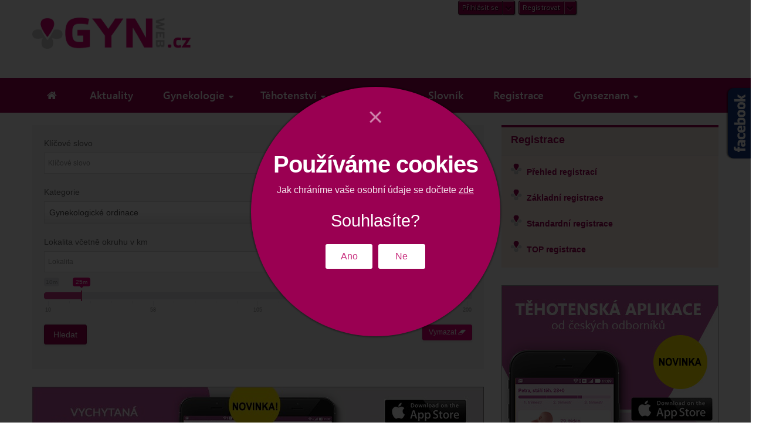

--- FILE ---
content_type: text/html; charset=utf-8
request_url: https://www.gynweb.cz/gynekologicke-ordinace/stredocesky-kraj/brandys-nad-labem
body_size: 16947
content:


<!DOCTYPE html>
<html prefix="og: http://ogp.me/ns#" lang="cs-cz">
<html prefix="og: http://ogp.me/ns#" xmlns:fb="http://ogp.me/ns/fb#" xmlns:og="http://ogp.me/ns#">
<head>
<base href="https://www.gynweb.cz/gynekologicke-ordinace/stredocesky-kraj/brandys-nad-labem" />
	<meta http-equiv="content-type" content="text/html; charset=utf-8" />
	<meta name="keywords" content="gynekologie, porod, těhotenství, porodnictví, rakovina děložního čípku, gynekologická poradna" />
	<meta name="description" content="gynekologie Brandýs nad Labem, gynekologické ordinace Brandýs nad Labem" />
	<meta name="generator" content="Gynekologická poradna" />
	<title>Gynseznam - gynekologické ordinace Brandýs nad Labem</title>
	<link href="/templates/sj_financial/favicon.ico" rel="shortcut icon" type="image/vnd.microsoft.icon" />
	<link href="https://fonts.googleapis.com/css?family=Carrois+Gothic" rel="stylesheet" type="text/css" />
	<link href="/plugins/system/yt/includes/site/css/style.css" rel="stylesheet" type="text/css" />
	<link href="/components/com_k2/css/k2.css" rel="stylesheet" type="text/css" />
	<link href="/components/com_jomdirectory/assets/css/jomdirectory.css" rel="stylesheet" type="text/css" />
	<link href="/components/com_jomcomdev/assets/css/comdev_framework.css" rel="stylesheet" type="text/css" />
	<link href="/components/com_jomcomdev/assets/css/comdev.css" rel="stylesheet" type="text/css" />
	<link href="https://maxcdn.bootstrapcdn.com/font-awesome/4.4.0/css/font-awesome.min.css" rel="stylesheet" type="text/css" />
	<link href="https://www.gynweb.cz//components/com_jomcomdev/javascript/uikit/css/uikit.min.css" rel="stylesheet" type="text/css" />
	<link href="/components/com_jomdirectory/assets/css/color_scheme/light/color.css" rel="stylesheet" type="text/css" />
	<link href="/components/com_jomdirectory/assets/css/jd_items.css" rel="stylesheet" type="text/css" />
	<link href="https://www.gynweb.cz/components/com_jomcomdev/javascript/bootstrap-star-rating-master/css/star-rating.css" rel="stylesheet" type="text/css" />
	<link href="https://www.gynweb.cz/components/com_jomcomdev/javascript/bootstrap-star-rating-master/css/bootstrap.css" rel="stylesheet" type="text/css" />
	<link href="/media/plg_engagebox_yesno/css/styles.css?e8bb4c6a99942fed2f1380ad70629cda" rel="stylesheet" type="text/css" />
	<link href="/media/com_rstbox/css/engagebox.css?e8bb4c6a99942fed2f1380ad70629cda" rel="stylesheet" type="text/css" />
	<link href="/components/com_seoglossary/assets/css/style.css" rel="stylesheet" type="text/css" />
	<link href="/templates/system/css/general.css" rel="stylesheet" type="text/css" />
	<link href="/templates/system/css/system.css" rel="stylesheet" type="text/css" />
	<link href="/templates/sj_financial/asset/bootstrap/css/bootstrap.css" rel="stylesheet" type="text/css" />
	<link href="/templates/sj_financial/asset/animate/animate.css" rel="stylesheet" type="text/css" />
	<link href="/templates/sj_financial/asset/fonts/awesome/css/font-awesome.css" rel="stylesheet" type="text/css" />
	<link href="/templates/sj_financial/asset/fonts/socialico/font-socialico.css" rel="stylesheet" type="text/css" />
	<link href="/templates/sj_financial/css/template-dark_red.css" rel="stylesheet" type="text/css" />
	<link href="/templates/sj_financial/css/bonus-page.css" rel="stylesheet" type="text/css" />
	<link href="/templates/sj_financial/css/your_css.css" rel="stylesheet" type="text/css" />
	<link href="/templates/sj_financial/css/pattern.css" rel="stylesheet" type="text/css" />
	<link href="/templates/sj_financial/asset/bootstrap/css/responsive.css" rel="stylesheet" type="text/css" />
	<link href="/templates/sj_financial/css/responsive.css" rel="stylesheet" type="text/css" />
	<link href="/plugins/system/ytshortcodes/assets/css/awesome/font-awesome.css" rel="stylesheet" type="text/css" />
	<link href="/plugins/system/ytshortcodes/assets/css/awesome/glyphicon.css" rel="stylesheet" type="text/css" />
	<link href="/plugins/system/ytshortcodes/assets/css/shortcodes.css" rel="stylesheet" type="text/css" />
	<link href="/media/com_finder/css/finder.css" rel="stylesheet" type="text/css" />
	<link href="https://www.gynweb.cz/modules/mod_jomdirectory_items/mod_jomdirectory_items.css" rel="stylesheet" type="text/css" />
	<link href="https://www.gynweb.cz/components/com_jomcomdev/assets/css/comdev_modules.css" rel="stylesheet" type="text/css" />
	<link href="https://www.gynweb.cz//components/com_jomcomdev/javascript/ionslider/ion.rangeSlider.css" rel="stylesheet" type="text/css" />
	<link href="https://www.gynweb.cz//components/com_jomcomdev/javascript/ionslider/ion.rangeSlider.skinFlat.css" rel="stylesheet" type="text/css" />
	<link href="https://www.gynweb.cz/modules/mod_jomdirectory_search/mod_jomdirectory_search.css" rel="stylesheet" type="text/css" />
	<link href="https://www.gynweb.cz/components/com_jomdirectory/assets/css/jomdirectory.css" rel="stylesheet" type="text/css" />
	<link href="https://www.gynweb.cz//components/com_jomcomdev/javascript/select2-3.5.2/select2.css" rel="stylesheet" type="text/css" />
	<link href="/media/mod_pwebfblikebox/css/likebox.css" rel="stylesheet" type="text/css" />
	<style type="text/css">
.eboxCookiePolicy .eb .eb-h1 {
    font-size: 40px;
    font-weight: bold;
    letter-spacing: -1px;
    margin-bottom: 4px;
    margin-top: -8px;
}
.eboxCookiePolicy .eb .eb-p {
    font-size: 16px;
    line-height: 1.8;
    padding: 0 20px;
    opacity: .9;
}
.eboxCookiePolicy .eb .eb-h2 {
    font-size: 29px;
}
.eboxCookiePolicy .eb .eb-p a {
    color: inherit;
    text-decoration: underline;
}
.eboxCookiePolicy .eb-close {
    left: 0;
    top: 25px;
    right: 0;
    margin: auto;
}
		.eb-1 .eb-close:hover {
			color: rgba(255, 255, 255, 1) !important;
		}	
	
.seogltip {
background: #EEEEEE !important;

border: 0px solid #FFFFFF !important;
padding:10px 15px !important;
width: 200px !important;
max-width: 200px !important;
display:none;
color: #444444 !important;
text-align:left !important;
font-size: 12px !important;

-moz-box-shadow:0 0 0px #000 !important;
-webkit-box-shadow:0 0 0px #000 !important;
-moz-border-radius: 2px;
border-radius: 2px;
z-index: 65635;
}
abbr
{
border-bottom: 1px dotted;
}
		#yt_menuposition #meganavigator ul.subnavi {
			position: static;
			left: auto;
			right: auto;
			box-shadow: none;
			background:transparent;
			border:none;
		}
		
		#meganavigator ul.subnavi>li {
			margin-left: 0;
		}
		
		#meganavigator ul.subnavi>li.first {
			margin-top: 0;
		}
	body.sj_financial{font-size:14px}body.sj_financial{font-family:Lexend,sans-serif;}
body.sj_financial{
	background-color:#ffffff ;
	color:#666666 ;
}

body a{
	color:#9c1c6b ;
}
#yt_header{background-color:#ffffff ;}
#yt_footer{background-color:#545454 ;}
#yt_spotlight6{background-color:#545454 ;}


	</style>
	<script type="application/json" class="joomla-script-options new">{"csrf.token":"2426973549e8761a0529560c21a60fa3","system.paths":{"root":"","base":""},"joomla.jtext":{"COM_JOMCOMDEV_SAVED":"Saved"}}</script>
	<script src="/plugins/system/yt/includes/admin/js/jquery.min.js" type="text/javascript"></script>
	<script src="/plugins/system/yt/includes/admin/js/jquery-noconflict.js" type="text/javascript"></script>
	<script src="/media/system/js/mootools-core.js?e8bb4c6a99942fed2f1380ad70629cda" type="text/javascript"></script>
	<script src="/media/system/js/core.js?e8bb4c6a99942fed2f1380ad70629cda" type="text/javascript"></script>
	<script src="/media/jui/js/jquery.min.js?e8bb4c6a99942fed2f1380ad70629cda" type="text/javascript"></script>
	<script src="/media/jui/js/jquery-noconflict.js?e8bb4c6a99942fed2f1380ad70629cda" type="text/javascript"></script>
	<script src="/media/jui/js/jquery-migrate.min.js?e8bb4c6a99942fed2f1380ad70629cda" type="text/javascript"></script>
	<script src="/components/com_k2/js/k2.js?v2.6.7&amp;sitepath=/" type="text/javascript"></script>
	<script src="https://www.gynweb.cz//components/com_jomcomdev/javascript/uikit/js/uikit.min.js" type="text/javascript"></script>
	<script src="https://maps.google.com/maps/api/js?key=AIzaSyApBm9frc6ncCjxWrfdNWqmM9yTuwniA8I&libraries=places" type="text/javascript"></script>
	<script src="https://www.gynweb.cz/components/com_jomcomdev/javascript/markerclusterer.js" type="text/javascript"></script>
	<script src="https://www.gynweb.cz/components/com_jomcomdev/javascript/markerwithlabel.js" type="text/javascript"></script>
	<script src="https://www.gynweb.cz/components/com_jomcomdev/javascript/bootstrap-star-rating-master/js/star-rating.js" type="text/javascript"></script>
	<script src="/media/com_rstbox/js/vendor/velocity.js?e8bb4c6a99942fed2f1380ad70629cda" type="text/javascript"></script>
	<script src="/media/com_rstbox/js/vendor/velocity.ui.js?e8bb4c6a99942fed2f1380ad70629cda" type="text/javascript"></script>
	<script src="/media/com_rstbox/js/animations.js?e8bb4c6a99942fed2f1380ad70629cda" type="text/javascript"></script>
	<script src="/media/com_rstbox/js/engagebox.js?e8bb4c6a99942fed2f1380ad70629cda" type="text/javascript"></script>
	<script src="/components/com_seoglossary/assets/js/jqseog.min.js" type="text/javascript"></script>
	<script src="/components/com_seoglossary/assets/js/jqseog.fpss.js" type="text/javascript"></script>
	<script src="/components/com_seoglossary/assets/js/jqseog.tools.min.js" type="text/javascript"></script>
	<script src="/media/system/js/mootools-more.js?e8bb4c6a99942fed2f1380ad70629cda" type="text/javascript"></script>
	<script src="/components/com_jomcomdev/javascript/comdev.js" type="text/javascript"></script>
	<script src="/media/jui/js/bootstrap.min.js?e8bb4c6a99942fed2f1380ad70629cda" type="text/javascript"></script>
	<script src="https://www.gynweb.cz/templates/sj_financial/js/keepmenu.js" type="text/javascript"></script>
	<script src="https://www.gynweb.cz/templates/sj_financial/js/yt-script.js" type="text/javascript"></script>
	<script src="https://www.gynweb.cz/templates/sj_financial/js/prettify.js" type="text/javascript"></script>
	<script src="https://www.gynweb.cz/templates/sj_financial/js/yt-extend.js" type="text/javascript"></script>
	<script src="https://www.gynweb.cz/templates/sj_financial/menusys/class/common/js/jquery.easing.1.3.js" type="text/javascript"></script>
	<script src="https://www.gynweb.cz/templates/sj_financial/menusys/class/mega/assets/jquery.megamenu.js" type="text/javascript"></script>
	<script src="https://www.gynweb.cz/plugins/system/ytshortcodes/assets/js/jquery.prettyPhoto.js" type="text/javascript"></script>
	<script src="https://www.gynweb.cz/plugins/system/ytshortcodes/assets/js/prettify.js" type="text/javascript"></script>
	<script src="https://www.gynweb.cz/plugins/system/ytshortcodes/assets/js/shortcodes.js" type="text/javascript"></script>
	<script src="https://www.gynweb.cz//components/com_jomcomdev/javascript/ionslider/ion.rangeSlider.min.js" type="text/javascript"></script>
	<script src="/components/com_jomcomdev/javascript/select2-3.5.2/select2.min.js" type="text/javascript"></script>
	<!--[if lt IE 9]><script src="/media/system/js/html5fallback.js?e8bb4c6a99942fed2f1380ad70629cda" type="text/javascript"></script><![endif]-->
	<script src="/modules/mod_improved_ajax_login/script/improved_ajax_login.js?v=2.4.148" type="text/javascript"></script>
	<script src="/modules/mod_improved_ajax_login/themes/elegant/theme.js?v=2.4.148" type="text/javascript"></script>
	<script src="/media/mod_pwebfblikebox/js/mootools.likebox.js" type="text/javascript"></script>
	<script type="text/javascript">
window.addEvent('domready', function() {Comdev.ajax.init();Comdev.maps.set({container: 'jd-itemsMap'});Comdev.maps.initList('[{"id":"121","title":"MUDr. Kamila Kot\u00edkov\u00e1","alias":"mudr-kamila-kotikova","users_id":"62","featured":"0","categories_id":"135","maps_lat":"50.1963665","maps_lng":"14.675941999999964","rateHow":"0","rateSum":null,"rateSort":null,"rateHowD":"0","number":1,"link":"#itemJc1"},{"id":"122","title":"MUDr. Vladim\u00edr Vipler","alias":"mudr-vladimir-vipler","users_id":"62","featured":"0","categories_id":"135","maps_lat":"50.1828647","maps_lng":"14.654939600000034","rateHow":"0","rateSum":null,"rateSort":null,"rateHowD":"0","number":2,"link":"#itemJc2"}]');});  
				var seogjQuery = seoglLoadjQuery();
				seogjQuery = seoglLoadjQueryTools(seogjQuery);
				$FPSSS = seoglLoadFpss(seogjQuery);
				var windowWidth = 0;
				$FPSSS.fn.cssNumber = function(prop){
				    var v = parseInt(this.css(prop),10);
				    return isNaN(v) ? 0 : v;
				};

				$FPSSS(window).load(function(){
				    $FPSSS(window).click(function() {
				       $FPSSS("div.seogltip").slideUp();
				    });
					var onBeforeShow = function(event, pos) {
						windowWidth = $FPSSS(window).width();
					};
					var onShow = function(event) {
					    seogjQuery("div.seogltip").click(function(event) {
                            event.stopPropagation();
                        });

						var position = {
							top: this.getTip().cssNumber('top'),
							left: this.getTip().cssNumber('left'),
							width: this.getTip().cssNumber('width')
						};
						
						if (position.top < 0) {
							this.getTip().css({top: '0px'});
						}
						
						var delta = position.left + position.width - windowWidth;
																
						if (position.left < 0) {
							this.getTip().css({left: '5px'});
						} else if (delta > 0) {
							delta += 50;
							if (position.left - delta < 0) {
								this.getTip().css({left: '5px'});
							} else {
								this.getTip().css({left: (position.left - delta) + 'px'});
							}
						}
					};
					
					$FPSSS('.mytool a, .mytool abbr').tooltip( {
								effect: 'slide',
								onBeforeShow: onBeforeShow,
								onShow: onShow,
								tipClass: 'seogltip',
								position: 'top center',
								delay: 500
						});
					
				});
				(function(d,s,id){var js,fjs=d.getElementsByTagName(s)[0];if(d.getElementById(id))return;js=d.createElement(s);js.id=id;js.src="//connect.facebook.net/cs_CZ/sdk.js#xfbml=1&version=v2.0";fjs.parentNode.insertBefore(js,fjs);}(document,"script","facebook-jssdk"));
	</script>
	<script type="text/javascript">
	var TMPL_NAME = "sj_financial";
	var TMPL_COOKIE = ["direction","fontSize","fontName","templateColor","bgcolor","linkcolor","textcolor","header-bgimage","header-bgcolor","spotlight6-bgcolor","footer-bgcolor","footer-bgimage","templateLayout","menustyle","googleWebFont","activeNotice"];

	function MobileRedirectUrl(){
	  window.location.href = document.getElementById("yt-mobilemenu").value;
	}
</script>
	<link rel="stylesheet" href="/modules/mod_improved_ajax_login/cache/395/fc2d0975790000817f73e8d677489c06.css" type="text/css" />
	<script data-cfasync="false">
document[(_el=document.addEventListener)?'addEventListener':'attachEvent'](_el?'DOMContentLoaded':'onreadystatechange',function(){
  if (!_el && document.readyState != 'complete') return;
  new ImprovedAJAXLogin({
    id: 395,
    isGuest: 1,
    oauth: {},
    bgOpacity: 0.4,
    returnUrl: 'https://www.gynweb.cz/gynekologicke-ordinace/stredocesky-kraj/brandys-nad-labem',
    border: parseInt('f5f5f5|*|3|*|c4c4c4|*|7'.split('|*|')[1]),
    padding: 4,
    useAJAX: 0,
    openEvent: 'onclick',
    wndCenter: 0,
    regPopup: 1,
    dur: 300,
    timeout: 0,
    base: '/',
    theme: 'elegant',
    socialProfile: '',
    socialType: 'socialIco',
    cssPath: '/modules/mod_improved_ajax_login/cache/395/fc2d0975790000817f73e8d677489c06.css',
    regPage: 'joomla',
    captcha: '',
    captchaVer: '',
    showHint: 0,
    geolocation: true,
    windowAnim: ''
  });
});
</script>
	<!--[if lte IE 8]>
<link rel="stylesheet" href="/media/mod_pwebfblikebox/css/ie.css" />
<![endif]-->
	<script async src="https://www.googletagmanager.com/gtag/js?id=G-YPBY3T0THS"></script>
	<script>
	  window.dataLayer = window.dataLayer || [];
	  function gtag(){dataLayer.push(arguments);}
	  gtag('js', new Date());
	  gtag('config', 'G-YPBY3T0THS');
	</script>

<meta name="HandheldFriendly" content="true"/>
<meta name="format-detection" content="telephone=no">
<!-- META FOR IOS & HANDHELD -->
<meta name="viewport" content="width=device-width, initial-scale=1.0, user-scalable=yes"/>
<meta name="HandheldFriendly" content="true" />
<meta name="apple-mobile-web-app-capable" content="YES" />
<!-- //META FOR IOS & HANDHELD -->
<!-- Suport IE8: media query, html5 -->
<!--[ if lt IE 9]>
<script src="https://www.gynweb.cz/templates/sj_financial/js/respond.min.js" type="text/javascript"></script>
<script src="https://www.gynweb.cz/templates/sj_financial/js/modernizr.min.js" type="text/javascript"></script>
<script src="http://html5shiv.googlecode.com/svn/trunk/html5.js"> </ script>
<[endif] -->
<!--For param enableGoogleAnalytics-->
<script type="text/javascript">
        var _gaq = _gaq || [];
        _gaq.push(["_setAccount", "G-YPBY3T0THS"]);
        _gaq.push(["_trackPageview"]);
        (function() {
        var ga = document.createElement("script"); ga.type = "text/javascript"; ga.async = true;
        ga.src = ("https:" == document.location.protocol ? "https://ssl" : "http://www") + ".google-analytics.com/ga.js";
        var s = document.getElementsByTagName("script")[0]; s.parentNode.insertBefore(ga, s);
        })();
    </script>
<script async src="//pagead2.googlesyndication.com/pagead/js/adsbygoogle.js"></script>
<script>
  (adsbygoogle = window.adsbygoogle || []).push({
    google_ad_client: "ca-pub-3675944464227933",
    enable_page_level_ads: true
  });
</script>
</head>
<body id="bd" class="com_jomdirectory view-items dark_red  sj_financial layout_main-right no-slider  yt-jv3" onLoad="prettyPrint()">
<!-- PWebFBLikeBox -->
<div id="pwebfblikebox422" class="pwebfblikebox pwebfblikebox-right pwebfblikebox-radius pwebfblikebox-shadow slidebox ">
	<div class="pwebfblikebox_tab facebook-white"></div>
		<div class="pwebfblikebox_container" style="width:292px;"><div id="fb-root"></div><div class="fb-like-box" id="pwebfblikebox422_html5" data-href="https://www.facebook.com/gynweb/" data-stream="false" data-header="false" data-width="292" data-show-border="false"></div></div>
</div>

<script type="text/javascript">
(function(){
	pwebFBLikeBox422 = new pwebFBLikeBox({
		id: 		422,
		prefix: 	'pwebfblikebox422',
		open: 		'click',
		close: 		'click',
				position: 	'right',
		top: 		-1,
		layout: 	'slidebox'
	});
})();
if(typeof window.fbAsyncInit=="function")window.fbAsyncInitPweb=window.fbAsyncInit;window.fbAsyncInit=function(){FB.Event.subscribe("edge.create",function(u){if(typeof ga!="undefined")ga("send","social","facebook","like",u)});FB.Event.subscribe("edge.remove",function(u){if(typeof ga!="undefined")ga("send","social","facebook","unlike",u)});if(typeof window.fbAsyncInitPweb=="function")window.fbAsyncInitPweb.apply(this,arguments)};</script>
<!-- PWebFBLikeBox end -->
<script type="text/javascript">
    window.smartlook||(function(d) {
    var o=smartlook=function(){ o.api.push(arguments)},h=d.getElementsByTagName('head')[0];
    var c=d.createElement('script');o.api=new Array();c.async=true;c.type='text/javascript';
    c.charset='utf-8';c.src='https://rec.smartlook.com/recorder.js';h.appendChild(c);
    })(document);
    smartlook('init', '6147d319b3bb0147bc13dc4ef2e117e169731686');
</script>

<section id="yt_wrapper">
  <header id="yt_header" class="block">  <div class="yt-main">
    <div class="yt-main-in1 container">
      <div class="yt-main-in2 row-fluid">
        		<div id="topmenu" class="span5" data-tablet="span4" data-mobile="span12">
				<div id="mod_improved_ajax_login-395">

                <a class="logBtn selectBtn" onclick="return false" href="/prihlaseni?view=login">
              		<span class="loginBtn leftBtn">
      			Přihlásit se      		</span><span class="loginBtn rightBtn">&nbsp;<img src="https://www.gynweb.cz/modules/mod_improved_ajax_login/themes/elegant/images/arrow.png" alt="\/" width="10" height="7"/>&nbsp;</span>
              </a>
    	<div class="ial-window">
        <div class="loginWndInside">
          <div class="ial-arrow-up">
            <div style="position:relative">
    					<div class="upArrowOutside"></div>
    					<div class="upArrowInside"></div>
            </div>
    			</div>
    			<span class="ial-close loginBtn"><img src="https://www.gynweb.cz/modules/mod_improved_ajax_login/themes/elegant/images/x.png" alt="x" width="8" height="10"/></span>
          


<form action="/gynekologicke-ordinace/stredocesky-kraj/brandys-nad-labem" method="post" name="ialLogin" class="ial-login  ialLoginBaseForm">
    <div class="gi-elem gi-wide">
    <h3 class="loginH3">Přihlášení</h3>
  </div>
  
  <div class="gi-elem gi-wide">
    <input id="userTxt" class="loginTxt" name="username" type="text" placeholder="Uživatelské jméno"
     autocomplete="off"/>
  </div>
  <div class="gi-elem gi-wide">
    <input id="passTxt" class="loginTxt" name="password" type="password" placeholder="Heslo" autocomplete="off" />
  </div>
    <div class="gi-elem gi-wide">
    <button class="loginBtn ial-submit" id="submitBtn"><span><i class="ial-load"></i>Přihlásit se</span></button>
  </div>
  <div class="gi-elem gi-wide">
      	<div style="float:right; line-height:0; min-width: 100px;">
            		<a class="frg_reset forgetLnk" href="/prihlaseni?view=reset">Zapomenuté heslo?</a><br />
                  	</div>
  </div>
  <br style="clear:both" />
	<input type="hidden" name="option" value="com_users" />
	<input type="hidden" name="task" value="user.login" />
	<input type="hidden" name="return" value="aHR0cHM6Ly93d3cuZ3lud2ViLmN6L2d5bmVrb2xvZ2lja2Utb3JkaW5hY2Uvc3RyZWRvY2Vza3kta3Jhai9icmFuZHlzLW5hZC1sYWJlbQ==" />
	<input type="hidden" name="2426973549e8761a0529560c21a60fa3" value="1" /></form>
<form name="saved" style="display:none">
    <input type="text" name="username" id="saveduser" />
  <input type="password" name="password" id="savedpass" />
</form>


        </div>
    	</div>

            <a class="resetBtn selectBtn" style="display:none"></a>
    <div class="ial-window">
      <div class="loginWndInside">
  		<span class="ial-close loginBtn"><img src="https://www.gynweb.cz/modules/mod_improved_ajax_login/themes/elegant/images/x.png" alt="x" width="8" height="10"/></span>
        <form action="/component/users/?task=reset.request&amp;Itemid=435" method="post" class="ial-login ialResetForm" name="ialLoginReset">
  <div class="gi-elem">
    <h3 class="loginH3">Obnovení hesla</h3>
  </div>
  <div class="gi-elem">
    <span class="smallTxt">Uveďte prosím e-mailovou adresu svého účtu, na tuto adresu vám bude zaslán ověřovací kód. Po obdržení ověřovacího kódu si budete moci zvolit nové heslo.<br/><br/></span>
  </div>
  <div class="gi-elem ial-email1">
    <input id="resetEmail" class="loginTxt" name="jform[email]" type="text" placeholder="E-mailová adresa" />
  </div>
  <div class="gi-elem">
    <button class="loginBtn ial-reset" id="resetBtn" style="width: 100%; margin-bottom: 10px"><span><i class="ial-load"></i>Potvrdit</span></button>
  </div>
  <input id="ialReset" name="ialReset" type="hidden" value="1" />
  <input type="hidden" name="2426973549e8761a0529560c21a60fa3" value="1" /></form>
<br style="clear:both" />
      </div>
    </div>
          
	      	  <a class="regBtn selectBtn " href="/prihlaseni">
          		<span class="loginBtn leftBtn">
    			Registrovat    		</span><span class="loginBtn rightBtn">&nbsp;<img src="https://www.gynweb.cz/modules/mod_improved_ajax_login/themes/elegant/images/arrow.png" alt="\/" width="10" height="7"/>&nbsp;</span>
        		</a>
      

	<div class="ial-window">
    <div class="loginWndInside">
      <div class="ial-arrow-up">
        <div style="position:relative">
					<div class="upArrowOutside"></div>
					<div class="upArrowInside"></div>
        </div>
			</div>
			<span class="ial-close loginBtn"><img src="https://www.gynweb.cz/modules/mod_improved_ajax_login/themes/elegant/images/x.png" alt="x" width="8" height="10"/></span>
      


<script>var ialFields = {"page":[{"elem":{"LM5416e3590b599":{"jform[elem_type]":{"value":"header","predefined":"title","readonly":true,"button":"Title","icon":"icon-quote icon-font"},"jform[elem_wide]":{"checked":true,"value":true},"jform[elem_class]":{"value":""},"jform[elem_label]":{"value":"Vytvo\u0159en\u00ed \u00fa\u010dtu"},"jform[elem_subtitle]":{"value":"*povinn\u00e9 pole"}},"LM5416e3590b59e":{"jform[elem_type]":{"value":"textfield","defaultValue":"text","predefined":"username","readonly":true,"button":"Username","icon":"icon-user"},"jform[elem_required]":{"checked":true,"disabled":true,"value":true},"jform[elem_wide]":{"checked":false},"jform[elem_class]":{"value":"ial-username"},"jform[elem_name]":{"value":"username","readonly":true,"prefix":"jform["},"jform[elem_prefix]":{"value":"jform"},"jform[elem_label]":{"value":"U\u017eivatelsk\u00e9 jm\u00e9no"},"jform[elem_placeholder]":{"value":""},"jform[elem_title]":{"value":"Napi\u0161te Va\u0161i p\u0159ezd\u00edvku"},"jform[elem_error]":{"value":"Pou\u017eijte alespo\u0148 dv\u011b p\u00edsmena bez mezery."},"jform[elem_pattern]":{"value":"^[^\\\\&%'\";\\(\\)]{2,}$","placeholder":"^[^\\\\&%'\";\\(\\)]{2,}$"},"jform[elem_ajax]":"username","jform[elem_id]":{"value":"ial-username"}},"LM5416e3590b5a1":{"jform[elem_type]":{"value":"textfield","defaultValue":"text","predefined":"email","readonly":true,"button":"Email","icon":"icon-mail-2 icon-envelope"},"jform[elem_required]":{"checked":true,"disabled":true,"value":true},"jform[elem_wide]":{"checked":false},"jform[elem_class]":{"value":"ial-email1"},"jform[elem_name]":{"value":"email1","readonly":true,"prefix":"jform["},"jform[elem_prefix]":{"value":"jform"},"jform[elem_label]":{"value":"Email"},"jform[elem_placeholder]":{"value":""},"jform[elem_title]":{"value":"Zadejte svou e-mailovou adresu"},"jform[elem_error]":{"value":"Neplatn\u00e1 e-mailov\u00e1 adresa"},"jform[elem_pattern]":{"value":"^([\\w0-9\\.\\-])+\\@(([a-zA-Z0-9\\-])+\\.)+[a-zA-Z]{2,4}$","placeholder":"^([\\w0-9\\.\\-])+\\@(([a-zA-Z0-9\\-])+\\.)+[a-zA-Z]{2,4}$"},"jform[elem_ajax]":"email","jform[elem_id]":{"value":"ial-email1"}},"LM56e92d8f440f5":{"jform[elem_type]":{"value":"password1","defaultValue":"password","predefined":"password1","readonly":true,"button":"Password","icon":"icon-lock"},"jform[elem_required]":{"checked":true,"disabled":true,"value":true},"jform[elem_wide]":{"checked":false},"jform[elem_class]":{"value":"ial-password1"},"jform[elem_name]":{"value":"password1","readonly":true},"jform[elem_prefix]":{"value":"jform"},"jform[elem_label]":{"value":"Heslo"},"jform[elem_placeholder]":{"value":""},"jform[elem_title]":{"value":"Zadejte heslo."},"jform[elem_error]":{"value":"Neplatn\u00e9 pole: %s"}},"LM5416e3590b59f":{"jform[elem_type]":{"value":"password2","defaultValue":"password","predefined":"password2","readonly":true,"button":"Password again","icon":"icon-lock"},"jform[elem_required]":{"checked":true,"disabled":true,"value":true},"jform[elem_wide]":{"checked":false},"jform[elem_class]":{"value":"ial-password2"},"jform[elem_name]":{"value":"password2","readonly":true,"prefix":"jform["},"jform[elem_prefix]":{"value":"jform"},"jform[elem_label]":{"value":"Zopakujte heslo"},"jform[elem_placeholder]":{"value":""},"jform[elem_title]":{"value":"Znovu zadejte heslo"},"jform[elem_error]":{"value":"Zadan\u00e1 hesla se neshoduj\u00ed. Do pole 'Heslo' zadejte pros\u00edm sv\u00e9 heslo a potvr\u010fte jej zad\u00e1n\u00edm do pole 'Potvrzen\u00ed hesla'."},"jform[elem_id]":{"value":"ial-password2"}},"LM5416e3590b5a3":{"jform[elem_type]":{"value":"tos","predefined":"tos","readonly":true,"button":"Terms of services","icon":"icon-checkbox icon-ok-circle","profile":1},"jform[elem_required]":{"checked":true,"disabled":true,"value":true},"jform[elem_checked]":{"checked":false,"disabled":true},"jform[elem_wide]":{"checked":false},"jform[elem_class]":{"value":"ial-tos"},"jform[elem_name]":{"value":"tos","readonly":true,"prefix":"jform[improved]["},"jform[elem_prefix]":{"value":"jform[improved]"},"jform[elem_label]":{"value":"Souhlas\u00edm s podm\u00ednkami"},"jform[elem_title]":{"value":"Souhlas\u00edm s podm\u00ednkami u\u017e\u00edv\u00e1n\u00ed"},"jform[elem_article]":{"value":"203"},"jform[elem_article_name]":{"value":"Podm\u00ednky pou\u017e\u00edv\u00e1n\u00ed"},"jform[elem_id]":{"value":"ial-tos"}},"LM59e60a96de48e":{"jform[elem_type]":{"value":"tos","predefined":"tos","readonly":true,"button":"Agree","icon":"icon-checkbox icon-ok-circle","profile":1},"jform[elem_required]":{"checked":true,"disabled":false,"value":true},"jform[elem_checked]":{"checked":false,"disabled":false},"jform[elem_wide]":{"checked":false},"jform[elem_class]":{"value":""},"jform[elem_name]":{"value":"souhlasm_s","readonly":false},"jform[elem_prefix]":{"value":"jform[improved]"},"jform[elem_label]":{"value":"Souhlas\u00edm s"},"jform[elem_title]":{"value":""},"jform[elem_article]":{"value":"204"},"jform[elem_article_name]":{"value":"Ochrana osobn\u00edch \u00fadaj\u016f"}},"LM5416e3590b5a4":{"jform[elem_type]":{"value":"button","predefined":"submit","readonly":true,"button":"Submit","icon":"icon-arrow-right"},"jform[elem_wide]":{"checked":false},"jform[elem_class]":{"value":""},"jform[elem_label]":{"value":"Registrovat"},"jform[elem_subtitle]":{"value":""}}}}]}, ialProps = {"layout":{"jform[layout_columns]":"2","jform[layout_margin]":"10px","jform[layout_width]":"190px"}};</script>
<form action="/component/users/?Itemid=435" method="post" name="ialRegister" class="ial-form">
  <input type="hidden" value="com_users" name="option" />
  <input type="hidden" value="registration.register" name="task" />
  <input type="hidden" name="2426973549e8761a0529560c21a60fa3" value="1" /></form>

<br style="clear:both" />

    </div>
	</div>

</div><form name="ialText" style="display:none">
  <input type="hidden" name="COM_USERS_REGISTER_REQUIRED" value="&lt;strong class=&quot;red&quot;&gt;*&lt;/strong&gt; Povinný údaj" />
  <input type="hidden" name="COM_USERS_REGISTRATION" value="Registrace uživatele" />
  <input type="hidden" name="IAL_PLEASE_WAIT" value="Please wait" />
  <input type="hidden" name="IAL_VERY_WEAK" value="Very weak" />
  <input type="hidden" name="IAL_WEAK" value="Weak" />
  <input type="hidden" name="IAL_REASONABLE" value="Reasonable" />
  <input type="hidden" name="IAL_STRONG" value="Strong" />
  <input type="hidden" name="IAL_VERY_STRONG" value="Very strong" />
</form>
		</div>
				<div id="yt_logoposition" class="span3 first" data-tablet="span4 first">
			  
			<a class="logo" href="/" title="Gynweb.cz - gynekologie a těhotenství on-line">
				<img data-placeholder="no" alt="Gynweb.cz - gynekologie a těhotenství on-line" src="https://www.gynweb.cz/templates/sj_financial/images/dark_red/logo.png"/>
			</a>
                </div>
				<div id="topbanner" class="span9" data-tablet="span8" data-mobile="span12">
				<div class="bannergroup">


</div>

		</div>
		      </div>
    </div>
  </div>
  </header>  <section id="yt_menuwrap" class="block">  <div class="yt-main">
    <div class="yt-main-in1 container">
      <div class="yt-main-in2 row-fluid">
        		<div id="yt_menuposition" class="span12">
			<ul id="meganavigator" class="navi">
<li class="level1 first "> <a class="level1 first  item-link" href="https://www.gynweb.cz/"><span class="menu-title"><i class="icon-home"></i></span></a>  </li>

<li class="level1 "> <a title="Aktuality" class="level1  item-link" href="/aktuality"><span class="menu-title">Aktuality</span></a>  </li>

<li class="level1 havechild "> <a title="Gynekologie" class="level1 havechild  item-link" href="/gynekologie"><span class="menu-title">Gynekologie</span></a>    <!-- open mega-content div -->
  <div class="level2 menu mega-content" >
    <div class="mega-content-inner" style="width:250px">
            <div class="mega-col first one" style="width:250%;">
        <ul class="subnavi level2">
<li class="level2 first "> <a title="Antikoncepce" class="level2 first  item-link" href="/gynekologie/antikoncepce"><span class="menu-title">Antikoncepce</span></a>  </li>

<li class="level2 "> <a title="Endometrióza" class="level2  item-link" href="/gynekologie/endometrioza"><span class="menu-title">Endometrióza</span></a>  </li>

<li class="level2 "> <a title="Dětská gynekologie" class="level2  item-link" href="/gynekologie/detska-gynekologie"><span class="menu-title">Dětská gynekologie</span></a>  </li>

<li class="level2 "> <a title="Gynekologické záněty" class="level2  item-link" href="/gynekologie/gynekologicke-zanety"><span class="menu-title">Gynekologické záněty</span></a>  </li>

<li class="level2 "> <a title="Hysterektomie" class="level2  item-link" href="/gynekologie/hysterektomie"><span class="menu-title">Hysterektomie</span></a>  </li>

<li class="level2 "> <a title="Laparoskopie a hysteroskopie" class="level2  item-link" href="/gynekologie/laparoskopie-hysteroskopie"><span class="menu-title">Laparoskopie a hysteroskopie</span></a>  </li>

<li class="level2 "> <a title="Menstruační cyklus" class="level2  item-link" href="/gynekologie/menstruacni-cyklus"><span class="menu-title">Menstruační cyklus</span></a>  </li>

<li class="level2 "> <a title="Myomy" class="level2  item-link" href="/gynekologie/myomy"><span class="menu-title">Myomy</span></a>  </li>

<li class="level2 "> <a title="Neplodnost" class="level2  item-link" href="/gynekologie/neplodnost"><span class="menu-title">Neplodnost</span></a>  </li>

<li class="level2 "> <a title="Onkogynekologie" class="level2  item-link" href="/gynekologie/onkogynekologie"><span class="menu-title">Onkogynekologie</span></a>  </li>

<li class="level2 last "> <a title="Srůsty" class="level2 last  item-link" href="/gynekologie/srusty"><span class="menu-title">Srůsty</span></a>  </li>
</ul>      </div>
          </div>
  </div>
  </li>

<li class="level1 havechild "> <a title="Těhotenství" class="level1 havechild  item-link" href="/tehotenstvi-a-porod"><span class="menu-title">Těhotenství</span></a>    <!-- open mega-content div -->
  <div class="level2 menu mega-content" >
    <div class="mega-content-inner" >
            <div class="mega-col first one" >
        <ul class="subnavi level2">
<li class="level2 first "> <a title="Těhotenství " class="level2 first  item-link" href="/tehotenstvi-a-porod/tehotenstvi"><span class="menu-title">Těhotenství </span></a>  </li>

<li class="level2 "> <a title="Fetální medicína" class="level2  item-link" href="/tehotenstvi-a-porod/fetalni-medicina"><span class="menu-title">Fetální medicína</span></a>  </li>

<li class="level2 "> <a title="Porod" class="level2  item-link" href="/tehotenstvi-a-porod/porod"><span class="menu-title">Porod</span></a>  </li>

<li class="level2 "> <a title="Rizikové těhotenství" class="level2  item-link" href="/tehotenstvi-a-porod/rizikove-tehotenstvi"><span class="menu-title">Rizikové těhotenství</span></a>  </li>

<li class="level2 "> <a title="Mimoděložní těhotenství" class="level2  item-link" href="/tehotenstvi-a-porod/mimodelozni-tehotenstvi"><span class="menu-title">Mimoděložní těhotenství</span></a>  </li>

<li class="level2 "> <a title="Výživa" class="level2  item-link" href="/tehotenstvi-a-porod/vyziva"><span class="menu-title">Výživa</span></a>  </li>

<li class="level2 last "> <a title="Těhotenská kalkulačka" class="level2 last  item-link" href="/tehotenstvi-a-porod/tehotenska-kalkulacka"><span class="menu-title">Těhotenská kalkulačka</span></a>  </li>
</ul>      </div>
          </div>
  </div>
  </li>

<li class="level1 havechild "> <a title="Poradna" class="level1 havechild  item-link" href="/gynekologicka-poradna"><span class="menu-title">Poradna</span></a>    <!-- open mega-content div -->
  <div class="level2 menu mega-content" >
    <div class="mega-content-inner" >
            <div class="mega-col first one" >
        <ul class="subnavi level2">
<li class="level2 first "> <a title="Poslat dotaz" class="level2 first  item-link" href="/gynekologicka-poradna/poslat-dotaz"><span class="menu-title">Poslat dotaz</span></a>  </li>

<li class="level2 "> <a title="Poradna porodní asistentky" class="level2  item-link" href="/gynekologicka-poradna/poradna-porodni-asistentky"><span class="menu-title">Poradna porodní asistentky</span></a>  </li>

<li class="level2 "> <a title="doc. MUDr. Michal Mára, CSc." class="level2  item-link" href="/gynekologicka-poradna/mudr-michal-mara"><span class="menu-title">doc. MUDr. Michal Mára, CSc.</span></a>  </li>

<li class="level2 "> <a title="MUDr. Miloš Vysloužil" class="level2  item-link" href="/gynekologicka-poradna/mudr-milos-vyslouzil-poradna"><span class="menu-title">MUDr. Miloš Vysloužil</span></a>  </li>

<li class="level2 "> <a title="MUDr. Kamila Nouzová" class="level2  item-link" href="/gynekologicka-poradna/mudr-kamila-nouzova"><span class="menu-title">MUDr. Kamila Nouzová</span></a>  </li>

<li class="level2 "> <a title="Plastická chirurgie INTER CLINIC" class="level2  item-link" href="/gynekologicka-poradna/plasticka-chirurgie-inter-clinic"><span class="menu-title">Plastická chirurgie INTER CLINIC</span></a>  </li>

<li class="level2 "> <a title="Mgr. Helena Petrová" class="level2  item-link" href="/gynekologicka-poradna/mgr-helena-petrova-poradny"><span class="menu-title">Mgr. Helena Petrová</span></a>  </li>

<li class="level2 "> <a title="MUDr. Miroslav Havlín" class="level2  item-link" href="/gynekologicka-poradna/mudr-miroslav-havlin-poradna"><span class="menu-title">MUDr. Miroslav Havlín</span></a>  </li>

<li class="level2 last "> <a title="MUDr. Zdeněk Kuras" class="level2 last  item-link" href="/gynekologicka-poradna/mudr-zdenek-kuras-poradna"><span class="menu-title">MUDr. Zdeněk Kuras</span></a>  </li>
</ul>      </div>
          </div>
  </div>
  </li>

<li class="level1 "> <a title="Slovník" class="level1  item-link" href="/slovnik"><span class="menu-title">Slovník</span></a>  </li>

<li class="level1 "> <a title="Registrace" class="level1  item-link" href="/prihlaseni"><span class="menu-title">Registrace</span></a>  </li>

<li class="level1 last havechild "> <a title="Gynseznam" class="level1 last havechild  item-link" href="/gynseznam"><span class="menu-title">Gynseznam</span></a>    <!-- open mega-content div -->
  <div class="level2 menu mega-content" >
    <div class="mega-content-inner" >
            <div class="mega-col first one" >
        <ul class="subnavi level2">
<li class="level2 first "> <a title="Přidat ordinaci / kliniku" class="level2 first  item-link" href="/gynseznam/pridat-ordinaci-kliniku"><span class="menu-title">Přidat ordinaci / kliniku</span></a>  </li>
</ul>      </div>
          </div>
  </div>
  </li>
</ul><script type="text/javascript">
		jQuery(function($){
            $('#meganavigator').megamenu({ 
            	'wrap':'#yt_menuwrap .container',
            	'easing': 'easeInOutCirc',
				'speed': '500',
				'justify': 'left'
            });
	    });
	</script>

<div id="yt-responivemenu" class="yt-resmenu menu-sidebar">
    <button class="btn btn-navbar yt-resmenu-sidebar" type="button">Menu <i class="icon-align-justify"></i> </button>
  <div id="yt_resmenu_sidebar">
    <ul class="nav resmenu">
      <li><a href='https://www.gynweb.cz/'><i class="icon-home"></i></a></li>
<li><a title="Aktuality" href='/aktuality'>Aktuality</a></li>
<li><a title="Gynekologie" href='/gynekologie'>Gynekologie</a>
<ul class="nav">
  <li><a title="Antikoncepce" href='/gynekologie/antikoncepce'>Antikoncepce</a></li>
<li><a title="Endometrióza" href='/gynekologie/endometrioza'>Endometrióza</a></li>
<li><a title="Dětská gynekologie" href='/gynekologie/detska-gynekologie'>Dětská gynekologie</a></li>
<li><a title="Gynekologické záněty" href='/gynekologie/gynekologicke-zanety'>Gynekologické záněty</a></li>
<li><a title="Hysterektomie" href='/gynekologie/hysterektomie'>Hysterektomie</a></li>
<li><a title="Laparoskopie a hysteroskopie" href='/gynekologie/laparoskopie-hysteroskopie'>Laparoskopie a hysteroskopie</a></li>
<li><a title="Menstruační cyklus" href='/gynekologie/menstruacni-cyklus'>Menstruační cyklus</a></li>
<li><a title="Myomy" href='/gynekologie/myomy'>Myomy</a></li>
<li><a title="Neplodnost" href='/gynekologie/neplodnost'>Neplodnost</a></li>
<li><a title="Onkogynekologie" href='/gynekologie/onkogynekologie'>Onkogynekologie</a></li>
<li><a title="Srůsty" href='/gynekologie/srusty'>Srůsty</a></li>
</ul>
</li>
<li><a title="Těhotenství" href='/tehotenstvi-a-porod'>Těhotenství</a>
<ul class="nav">
  <li><a title="Těhotenství " href='/tehotenstvi-a-porod/tehotenstvi'>Těhotenství </a></li>
<li><a title="Fetální medicína" href='/tehotenstvi-a-porod/fetalni-medicina'>Fetální medicína</a></li>
<li><a title="Porod" href='/tehotenstvi-a-porod/porod'>Porod</a></li>
<li><a title="Rizikové těhotenství" href='/tehotenstvi-a-porod/rizikove-tehotenstvi'>Rizikové těhotenství</a></li>
<li><a title="Mimoděložní těhotenství" href='/tehotenstvi-a-porod/mimodelozni-tehotenstvi'>Mimoděložní těhotenství</a></li>
<li><a title="Výživa" href='/tehotenstvi-a-porod/vyziva'>Výživa</a></li>
<li><a title="Těhotenská kalkulačka" href='/tehotenstvi-a-porod/tehotenska-kalkulacka'>Těhotenská kalkulačka</a></li>
</ul>
</li>
<li><a title="Poradna" href='/gynekologicka-poradna'>Poradna</a>
<ul class="nav">
  <li><a title="Poslat dotaz" href='/gynekologicka-poradna/poslat-dotaz'>Poslat dotaz</a></li>
<li><a title="Poradna porodní asistentky" href='/gynekologicka-poradna/poradna-porodni-asistentky'>Poradna porodní asistentky</a></li>
<li><a title="doc. MUDr. Michal Mára, CSc." href='/gynekologicka-poradna/mudr-michal-mara'>doc. MUDr. Michal Mára, CSc.</a></li>
<li><a title="MUDr. Miloš Vysloužil" href='/gynekologicka-poradna/mudr-milos-vyslouzil-poradna'>MUDr. Miloš Vysloužil</a></li>
<li><a title="MUDr. Kamila Nouzová" href='/gynekologicka-poradna/mudr-kamila-nouzova'>MUDr. Kamila Nouzová</a></li>
<li><a title="Plastická chirurgie INTER CLINIC" href='/gynekologicka-poradna/plasticka-chirurgie-inter-clinic'>Plastická chirurgie INTER CLINIC</a></li>
<li><a title="Mgr. Helena Petrová" href='/gynekologicka-poradna/mgr-helena-petrova-poradny'>Mgr. Helena Petrová</a></li>
<li><a title="MUDr. Miroslav Havlín" href='/gynekologicka-poradna/mudr-miroslav-havlin-poradna'>MUDr. Miroslav Havlín</a></li>
<li><a title="MUDr. Zdeněk Kuras" href='/gynekologicka-poradna/mudr-zdenek-kuras-poradna'>MUDr. Zdeněk Kuras</a></li>
</ul>
</li>
<li><a title="Slovník" href='/slovnik'>Slovník</a></li>
<li><a title="Registrace" href='/prihlaseni'>Registrace</a></li>
<li><a title="Gynseznam" href='/gynseznam'>Gynseznam</a>
<ul class="nav">
  <li><a title="Přidat ordinaci / kliniku" href='/gynseznam/pridat-ordinaci-kliniku'>Přidat ordinaci / kliniku</a></li>
</ul>
</li>
    </ul>
  </div>
  <script type="text/javascript">
		jQuery(document).ready(function($){
			if($('.yt-off-sideresmenu .yt-sideresmenu')){
				$('.yt-off-sideresmenu .yt-sideresmenu').html($('#yt_resmenu_sidebar').html());
				$('.btn.yt-resmenu-sidebar').click(function(){
					if($('#bd').hasClass('on-sidebar-resmenu')){
						$('#bd').removeClass('on-sidebar-resmenu');
					}else{
						$('#bd').addClass('on-sidebar-resmenu');
					}
				});
			}
		});
	</script>
  </div>
        </div>
		      </div>
    </div>
  </div>
  </section>  <section id="content" class="content layout-mr nopos-mainbottom1 nopos-mainbottom2 block">  <div class="yt-main">
    <div class="yt-main-in1 container">
      <div class="yt-main-in2 row-fluid">
        <div id="content_main" class="span8" data-tablet="span12"><div class="content-main-inner ">        	<div class="span12 no-minheight">
				<div id="system-message-container">
	</div>

            </div>
        		<div id="maintop1" class="span12">
				    	
	<div class="module    clearfix">
	    	    <div class="modcontent clearfix">
						        
<script type="text/javascript">
//    window.addEvent('load', function() {
    jQuery(document).ready(function(){
        
        jQuery("select[name='categories_id']").select2();
        jQuery("select[name='categories_address_id']").select2();
        
        jQuery("#distance").ionRangeSlider({
            min: 10,
            max: 200,
            from: 25,
            type: "single",
            step: 5,
            postfix: "m",
            prettify: true,
            grid: true
        }); 
        
        Comdev.places.init();
    }); 
</script>
<div id="jd-mod-search-default">
    <form action="/gynseznam" method="post" name="jomdirectoryFormSearch" id="jomdirectoryFormSearch" class="uk-form-stacked">
        <div class="cd-form-row">
            <label id="search-lbl" for="search">
	Klíčové slovo</label>
            <div class="cd-form-controls">
                <input type="text" name="search" id="search"  value="" class="jd-modAddressKeyword"     placeholder="Klíčové slovo"         />
            </div>    
        </div>
                <div class="cd-form-row">
            <label id="categories_id-lbl" for="categories_id">
	Kategorie</label>
            <div class="cd-form-controls">
                <select id="categories_id" name="categories_id" class="jd-modAddressCategories">
	<option value="">Vyberte kategorii</option>
	<option value="134">Porodnice</option>
	<option value="135" selected="selected">Gynekologick&eacute; ordinace</option>
	<option value="136">Gynekologick&eacute; kliniky</option>
	<option value="148">IVF centra</option>
</select>
            </div>   
        </div>
                        <div class="cd-form-row">
            <label id="address_lat_lng-lbl" for="address_lat_lng">
	Lokalita včetně okruhu v km</label>
            <input type="text" name="address-lat-lng" id="address_lat_lng"  value=""      placeholder="Lokalita"         />
            <input type="hidden" name="latitude" id="latitude" value="" />            <input type="hidden" name="longitude" id="longitude" value="" />        </div>
        <div class="uk-margin-bottom">
            <input type="text" name="distance" id="distance"  value=""               />
 
        </div>
           

        
        <div class="jd-mod-footer cd-margin cd-clearfix">
            <input type="submit" class="cd-button cd-button-primary" value="Hledat" />
            <a href="/gynekologicke-ordinace/stredocesky-kraj/brandys-nad-labem?task=item.stateClear" class="cd-button cd-button-small cd-button-success cd-float-right">Vymazat <i class="fa fa-eraser"></i> </a>
        </div>

        <input type="hidden" name="task" value="" />
        <input type="hidden" name="2426973549e8761a0529560c21a60fa3" value="1" />    </form>
</div>
	    </div>
	</div>
        	
	<div class="module  clear  clearfix">
	    	    <div class="modcontent clearfix">
						<div class="bannergroupclear">

	<div class="banneritem">
																																																																			<a
							href="/component/banners/click/12" target="_blank" rel="noopener noreferrer"
							title="Poradny 700x">
							<img
								src="https://www.gynweb.cz/images/poradna770-optim.jpg"
								alt="těhotenská aplikace"
								 width="770"								 height="220"							/>
						</a>
																<div class="clr"></div>
	</div>

</div>
	    </div>
	</div>
    
		</div>
		        <div id="yt_component" class="span12" data-normal="">
            <div class="component-inner">
                <script>
jQuery(function() {
	jQuery('.dial').val (function () { return this.value/20});
        jQuery('.dial').rating({min: 0,  max: 5,  size: 'm', disabled: true,  showCaption: false,  showClear: false });
        jQuery('.dial').css('font-size', '12px');
});
</script>


<div id="jd-headerWrapper" class="cd-clearfix">
    <form name="jdFormItems" action="#" method="post" class="cd-form">
        <div class="jd-toolbar-left cd-form-row cd-float-left">
        <label class="cd-form-label">Seřadit</label>
                        <div class="uk-form-icon uk-form-icon-flip uk-display-inline">
                <i class="uk-icon-caret-down"></i>  
                <select id="jdItemsSort" name="jdItemsSort" class="cd-form-width-small" onChange="this.form.submit()">
	<option value="latest" selected="selected">Posledn&iacute;</option>
	<option value="updated">Aktualizace</option>
	<option value="alfa">Abecedně</option>
	<option value="rated_desc">Hodnocen&iacute; sestupně</option>
	<option value="rated_asc">Hodnocen&iacute; vzestupně</option>
	<option value="most_viewed">Nejobl&iacute;beněj&scaron;&iacute;</option>
</select>
            </div>    
            <label class="cd-form-label">Na stránce</label>
            <div class="uk-form-icon uk-form-icon-flip uk-display-inline">
                <i class="uk-icon-caret-down"></i>  
                <select id="jdItemsPerPage" name="jdItemsPerPage" class="cd-form-width-mini" onChange="this.form.submit()">
	<option value="5">5</option>
	<option value="8">8</option>
	<option value="10">10</option>
	<option value="15" selected="selected">15</option>
	<option value="30">30</option>
	<option value="60">60</option>
</select>
            </div>
        </div>
        <div class="jd-toolbar-right cd-float-right">
                                                  <a href="/gynekologicke-ordinace/stredocesky-kraj/brandys-nad-labem?task=item.viewSaved" class="cd-button"><i class="fa fa-star"></i> Uloženo</a> 
                                      </div>
    </form>
</div>

<div id="jd-itemsWrapper">
        <div class="cd-margin">
        <div id="jd-itemsMap" style="width: 100%; height: 300px;"></div>
    </div>
        <div class="jd-pages cd-clearfix">
            
    </div>
    <div class="jd-itemsBody">
                <a id="itemJc1"></a>
        <div class="cd-position-relative cd-margin-large-bottom jd-item">
            <div class="cd-grid cd-grid-small data-cd-grid-match">
                                <div class="cd-width-medium-1-3">
                    <div class="jd-item-image cd-position-relative">
                         
                        <a href="/gynekologicke-ordinace/stredocesky-kraj/brandys-nad-labem/121-mudr-kamila-kotikova">
                                                    <div class="jd-itemLogo"> 
                                <img src="https://www.gynweb.cz/index.php?option=com_jomcomdev&amp;format=raw&amp;task=ajax.image&amp;pr=dz01NTA=&amp;hash=b26fe7&amp;dir=ik&amp;src=286-logo.jpg" alt="" />                            </div>
                                                </a>
                        <div class="jd-item-map-number">1</div>    
                    </div>
                    
                </div> 
                                <div class="cd-width-medium-2-3">
                    <div class="jd-item-body">
                        <div class="jd-item-title cd-margin-small-top">
                            <h2 class="cd-margin-remove cd-display-inline-block">
                                <a href="/gynekologicke-ordinace/stredocesky-kraj/brandys-nad-labem/121-mudr-kamila-kotikova " title="MUDr. Kamila Kotíková">
                                    MUDr. Kamila Kotíková                                </a>    
                            </h2>  
                        </div>
                        <div class="jd-item-address cd-text-upper cd-margin-small">
                                                            <i class="fa fa-map-marker"></i> Středočeský kraj, Brandýs nad Labem  Boleslavská 31                                                    </div>
                                                                                                    <div class="cd-clearfix cd-margin">
                            <div class="jd-item-fields cd-float-left">
                                                                                            </div>
                                                    </div>    
                    </div>
                </div>    
            </div>
            <div class="jd-item-footer  cd-clearfix">
                <div class="cd-display-inline-block cd-margin-right cd-margin-left jd-itemCategory">  
                    <i class="fa fa-folder-open-o"></i> Gynekologické ordinace                </div>
                                <div id="jd-item-box-toolbar-fav121" class="cd-float-right cd-padding-right">
                                                                        <a class="jd-ajax-json cd-button cd-button-white cd-button-small" href="/index.php?option=com_jomcomdev&task=ajax.addFavorite&format=json&id=121" rel="{cnt: 'jd-item-box-toolbar-fav121', type: 'favorite'}">
                                <i class="fa fa-star-o"></i>
                            </a>
                             
                                    </div>
            </div>
        </div>
                <a id="itemJc2"></a>
        <div class="cd-position-relative cd-margin-large-bottom jd-item">
            <div class="cd-grid cd-grid-small data-cd-grid-match">
                                <div class="cd-width-medium-1-3">
                    <div class="jd-item-image cd-position-relative">
                         
                        <a href="/gynekologicke-ordinace/stredocesky-kraj/brandys-nad-labem/122-mudr-vladimir-vipler">
                                                    <div class="jd-itemLogo"> 
                                <img src="https://www.gynweb.cz/index.php?option=com_jomcomdev&amp;format=raw&amp;task=ajax.image&amp;pr=dz01NTA=&amp;hash=5ba07f&amp;dir=ks&amp;src=288-logo.jpg" alt="" />                            </div>
                                                </a>
                        <div class="jd-item-map-number">2</div>    
                    </div>
                    
                </div> 
                                <div class="cd-width-medium-2-3">
                    <div class="jd-item-body">
                        <div class="jd-item-title cd-margin-small-top">
                            <h2 class="cd-margin-remove cd-display-inline-block">
                                <a href="/gynekologicke-ordinace/stredocesky-kraj/brandys-nad-labem/122-mudr-vladimir-vipler " title="MUDr. Vladimír Vipler">
                                    MUDr. Vladimír Vipler                                </a>    
                            </h2>  
                        </div>
                        <div class="jd-item-address cd-text-upper cd-margin-small">
                                                            <i class="fa fa-map-marker"></i> Středočeský kraj, Brandýs nad Labem J. Wolkera 603/1                                                    </div>
                                                                                                    <div class="cd-clearfix cd-margin">
                            <div class="jd-item-fields cd-float-left">
                                                                                            </div>
                                                    </div>    
                    </div>
                </div>    
            </div>
            <div class="jd-item-footer  cd-clearfix">
                <div class="cd-display-inline-block cd-margin-right cd-margin-left jd-itemCategory">  
                    <i class="fa fa-folder-open-o"></i> Gynekologické ordinace                </div>
                                <div id="jd-item-box-toolbar-fav122" class="cd-float-right cd-padding-right">
                                                                        <a class="jd-ajax-json cd-button cd-button-white cd-button-small" href="/index.php?option=com_jomcomdev&task=ajax.addFavorite&format=json&id=122" rel="{cnt: 'jd-item-box-toolbar-fav122', type: 'favorite'}">
                                <i class="fa fa-star-o"></i>
                            </a>
                             
                                    </div>
            </div>
        </div>
        
        <div class="jd-pages cd-clearfix">
                    </div>
    </div>
</div>
            </div>
        </div>
		 </div></div><div id="content_right" class="span4" data-tablet="span12"><div class="content-right-in">		<div id="right" class="span12" data-tablet="span12">
				    	
	<div class="module  _menu box1  clearfix">
	    		    <h3 class="modtitle">  Registrace</h3>
	    	    <div class="modcontent clearfix">
						
<ul class="menu ">
<li class="item-954"><a href="/prehled-registraci" >Přehled registrací</a></li><li class="item-955"><a href="/prehled-registraci-2" >Základní registrace</a></li><li class="item-956"><a href="/standardni-registrace" >Standardní registrace </a></li><li class="item-957"><a href="/top-registrace" >TOP registrace</a></li></ul>
	    </div>
	</div>
        	
	<div class="module  clear  clearfix">
	    	    <div class="modcontent clearfix">
						<div class="bannergroupclear">

	<div class="banneritem">
																																																																			<a
							href="/component/banners/click/13" target="_blank" rel="noopener noreferrer"
							title="MAMApp">
							<img
								src="https://www.gynweb.cz/images/mamapp370.jpg"
								alt="těhotenská aplikace MAMApp"
								 width="370"								 height="370"							/>
						</a>
																<div class="clr"></div>
	</div>

</div>
	    </div>
	</div>
        	
	<div class="module  _menu box3  clearfix">
	    		    <h3 class="modtitle">  Gynseznam</h3>
	    	    <div class="modcontent clearfix">
						
<ul class="menu ">
<li class="item-899 deeper parent"><a href="/porodnice" >Porodnice</a><ul class="yt-list type-disc"><li class="item-907 deeper parent"><a href="/porodnice/porodnice-praha" >Praha </a><ul class="yt-list type-disc"><li class="item-913"><a href="/porodnice/porodnice-praha/praha-2" >Praha 2</a></li><li class="item-925"><a href="/porodnice/porodnice-praha/praha-4" >Praha 4</a></li><li class="item-912"><a href="/porodnice/porodnice-praha/praha-5" >Praha 5</a></li><li class="item-914"><a href="/porodnice/porodnice-praha/praha-8" >Praha 8</a></li></ul></li></ul></li><li class="item-900 active deeper parent"><a href="/gynekologicke-ordinace" >Gynekologické ordinace</a><ul class="yt-list type-disc"><li class="item-908 deeper parent"><a href="/gynekologicke-ordinace/praha" >Praha</a><ul class="yt-list type-disc"><li class="item-909"><a href="/gynekologicke-ordinace/praha/praha-1" >Praha 1</a></li><li class="item-917"><a href="/gynekologicke-ordinace/praha/praha-2" >Praha 2</a></li><li class="item-918"><a href="/gynekologicke-ordinace/praha/praha-3" >Praha 3</a></li><li class="item-920"><a href="/gynekologicke-ordinace/praha/praha-4" >Praha 4</a></li><li class="item-921"><a href="/gynekologicke-ordinace/praha/praha-5" >Praha 5</a></li><li class="item-922"><a href="/gynekologicke-ordinace/praha/praha-6" >Praha 6</a></li><li class="item-924"><a href="/gynekologicke-ordinace/praha/praha-7" >Praha 7</a></li><li class="item-939"><a href="/gynekologicke-ordinace/praha/praha-8" >Praha 8</a></li><li class="item-915"><a href="/gynekologicke-ordinace/praha/praha-9" >Praha 9</a></li><li class="item-916"><a href="/gynekologicke-ordinace/praha/praha-10" >Praha 10</a></li></ul></li><li class="item-1000 deeper parent"><a href="/gynekologicke-ordinace/jihocesky-kraj" >Jihočeský kraj</a><ul class="yt-list type-disc"><li class="item-1001"><a href="/gynekologicke-ordinace/jihocesky-kraj/ceske-budejovice" >České Budějovice</a></li></ul></li><li class="item-997 deeper parent"><a href="/gynekologicke-ordinace/karlovarsky-kraj" >Karlovarský kraj</a><ul class="yt-list type-disc"><li class="item-998"><a href="/gynekologicke-ordinace/karlovarsky-kraj/karlovy-vary" >Karlovy Vary</a></li></ul></li><li class="item-960 active deeper parent"><a href="/gynekologicke-ordinace/stredocesky-kraj" >Středočeský kraj</a><ul class="yt-list type-disc"><li class="item-967"><a href="/gynekologicke-ordinace/stredocesky-kraj/benesov" >Benešov</a></li><li class="item-961"><a href="/gynekologicke-ordinace/stredocesky-kraj/beroun" >Beroun</a></li><li class="item-966 current active"><a href="/gynekologicke-ordinace/stredocesky-kraj/brandys-nad-labem" >Brandýs nad Labem</a></li><li class="item-962"><a href="/gynekologicke-ordinace/stredocesky-kraj/kladno" >Kladno</a></li><li class="item-963"><a href="/gynekologicke-ordinace/stredocesky-kraj/melnik" >Mělník</a></li><li class="item-964"><a href="/gynekologicke-ordinace/stredocesky-kraj/neratovice" >Neratovice</a></li><li class="item-965"><a href="/gynekologicke-ordinace/stredocesky-kraj/podebrady" >Poděbrady</a></li></ul></li><li class="item-910 deeper parent"><a href="/gynekologicke-ordinace/olomoucky-kraj" >Olomoucký kraj</a><ul class="yt-list type-disc"><li class="item-991"><a href="/gynekologicke-ordinace/olomoucky-kraj/olomouc" >Olomouc</a></li><li class="item-992"><a href="/gynekologicke-ordinace/olomoucky-kraj/prerov" >Přerov</a></li><li class="item-911"><a href="/gynekologicke-ordinace/olomoucky-kraj/sumperk" >Šumperk</a></li></ul></li><li class="item-993 deeper parent"><a href="/gynekologicke-ordinace/liberecky-kraj" >Liberecký kraj</a><ul class="yt-list type-disc"><li class="item-995"><a href="/gynekologicke-ordinace/liberecky-kraj/liberec" >Liberec</a></li></ul></li><li class="item-994 deeper parent"><a href="/gynekologicke-ordinace/plzensky-kraj" >Plzeňský kraj </a><ul class="yt-list type-disc"><li class="item-996"><a href="/gynekologicke-ordinace/plzensky-kraj/plzen" >Plzeň</a></li></ul></li><li class="item-952"><a href="/gynekologicke-ordinace/brnensky-kraj" >Brněnský kraj</a></li></ul></li></ul>
	    </div>
	</div>
        	
	<div class="module    clearfix">
	    		    <h3 class="modtitle">  Gynseznam doporučuje</h3>
	    	    <div class="modcontent clearfix">
						<div class="module mod_jomdirectory_items clean"><div id="jd-mod-items-clean" class="cd-clearfix">    <ul class="cd-ugrid columns-1">            <li>            <div class="jd-mod-box cd-position-relative cd-text-center">                                    <span class="jd-mod-featured cd-display-block cd-position-absolute">TOP</span>                                <a href="/gynekologicke-ordinace/praha/praha-2/163-doc-mudr-michal-mara-csc-myomy-cz">                                            <img src="https://www.gynweb.cz/index.php?option=com_jomcomdev&amp;format=raw&amp;task=ajax.image&amp;pr=dz0zNTAmYWM9MTYvOQ==&amp;hash=6c74ce&amp;dir=ol&amp;src=373-mara.jpg" alt="doc. MUDr. Michal Mára, CSc., Myomy.cz" class="jd-modImgMain" />                                        <div class="jd-mod-descr cd-position-absolute cd-box-sizing cd-vertical-align-middle">                                                                                                             <span class="cd-display-block"><i class="fa fa-map-marker"></i> Praha, Praha 2</span>                                                                                                       </div>                    <div class="jd-mod-title cd-position-absolute">                        doc. MUDr. Michal Mára, CSc., Myomy.cz                    </div>                </a>            </div>            </li>            <li>            <div class="jd-mod-box cd-position-relative cd-text-center">                                    <span class="jd-mod-featured cd-display-block cd-position-absolute">TOP</span>                                <a href="/gynekologicke-ordinace/olomoucky-kraj/sumperk/5-mudr-milos-vyslouzil">                                            <img src="https://www.gynweb.cz/index.php?option=com_jomcomdev&amp;format=raw&amp;task=ajax.image&amp;pr=dz0zNTAmYWM9MTYvOQ==&amp;hash=54794c&amp;dir=ev&amp;src=313-slideshow-drvyslouzil.jpg" alt="MUDr. Miloš Vysloužil" class="jd-modImgMain" />                                        <div class="jd-mod-descr cd-position-absolute cd-box-sizing cd-vertical-align-middle">                                                                                                             <span class="cd-display-block"><i class="fa fa-map-marker"></i> Olomoucký kraj, Šumperk</span>                                                                                                       </div>                    <div class="jd-mod-title cd-position-absolute">                        MUDr. Miloš Vysloužil                    </div>                </a>            </div>            </li>            <li>            <div class="jd-mod-box cd-position-relative cd-text-center">                                    <span class="jd-mod-featured cd-display-block cd-position-absolute">TOP</span>                                <a href="/gynekologicke-ordinace/praha/praha-1/3-profigyn-mudr-kamila-nouzova">                                            <img src="https://www.gynweb.cz/index.php?option=com_jomcomdev&amp;format=raw&amp;task=ajax.image&amp;pr=dz0zNTAmYWM9MTYvOQ==&amp;hash=81ef60&amp;dir=dn&amp;src=312-slideshow.jpg" alt="ProfiGyn - MUDr. Kamila Nouzová" class="jd-modImgMain" />                                        <div class="jd-mod-descr cd-position-absolute cd-box-sizing cd-vertical-align-middle">                                                                                                             <span class="cd-display-block"><i class="fa fa-map-marker"></i> Praha, Praha 1</span>                                                                                                       </div>                    <div class="jd-mod-title cd-position-absolute">                        ProfiGyn - MUDr. Kamila Nouzová                    </div>                </a>            </div>            </li>        </ul>    </div></div>	    </div>
	</div>
    
		</div>
		</div></div>      </div>
    </div>
  </div>
  </section>  <section id="yt_spotlight4" class="block">  <div class="yt-main">
    <div class="yt-main-in1 container">
      <div class="yt-main-in2 row-fluid">
        		<div id="bottom1" class="span12">
				    	
	<div class="module    clearfix">
	    		    <h3 class="modtitle">  Upozornění</h3>
	    	    <div class="modcontent clearfix">
						
<p>Portál GYNWEB.cz obsahuje autorské články specialistů, rozhovory s nimi a také články vzniklé kompilací z veřejně dostupných zdrojů. Tyto články, jakožto rady v on-line poradně, v žádném případě nenahrazují konzultaci s lékařem, ani lékařskou péči. Všechny informace zde uvedené <span style="text-decoration: underline;"><strong>nejsou konkrétním návodem na léčbu a jsou pouze obecným informačním materiálem</strong></span>. Autoři článků ani provozovatel tohoto serveru nenesou odpovědnost za jakékoli nerespektování tohoto upozornění. <br />Přebírání obsahu je možné jen po písemném svolení majitele portálu GYNWEB.cz.<br />Tým portálu GYNWEB.cz</p>
	    </div>
	</div>
    
		</div>
		      </div>
    </div>
  </div>
  </section>  <section id="yt_spotlight5" class="block">  <div class="yt-main">
    <div class="yt-main-in1 container">
      <div class="yt-main-in2 row-fluid">
        		<div id="bottom6" class="span3" data-tablet="span12 hidden">
				    	
	<div class="module  clear  clearfix">
	    	    <div class="modcontent clearfix">
						
<script type="text/javascript">
//<![CDATA[
	jQuery(function($)
	{
		var value, $searchword = $('#mod-finder-searchword2');

		// Set the input value if not already set.
		if (!$searchword.val())
		{
			$searchword.val('Vyhledat...');
		}

		// Get the current value.
		value = $searchword.val();

		// If the current value equals the default value, clear it.
		$searchword.on('focus', function()
		{	var $el = $(this);
			if ($el.val() === 'Vyhledat...')
			{
				$el.val('');
			}
		});

		// If the current value is empty, set the previous value.
		$searchword.on('blur', function()
		{	var $el = $(this);
			if (!$el.val())
			{
				$el.val(value);
			}
		});

		$('#mod-finder-searchform').on('submit', function(e){
			e.stopPropagation();
			var $advanced = $('#mod-finder-advanced');
			// Disable select boxes with no value selected.
			if ( $advanced.length)
			{
				 $advanced.find('select').each(function(index, el) {
					var $el = $(el);
					if(!$el.val()){
						$el.attr('disabled', 'disabled');
					}
				});
			}
		});

		/*
		 * This segment of code sets up the autocompleter.
		 */
			});
//]]>
</script>

<form id="mod-finder-searchform2" action="/component/finder/search" method="get">
	<div class="finderclear">
		<input type="text" name="q" id="mod-finder-searchword2" class="inputbox" size="25" value="" /><button class="button finder" type="submit"><i class="icon-search icon-white"></i></button>
				<input type="hidden" name="Itemid" value="966" />	</div>
</form>
	    </div>
	</div>
    
		</div>
		      </div>
    </div>
  </div>
  </section>  <section id="yt_spotlight6" class="block">  <div class="yt-main">
    <div class="yt-main-in1 container">
      <div class="yt-main-in2 row-fluid">
        		<div id="bottom9" class="span3" data-tablet="hidden">
				    	
	<div class="module    clearfix">
	    	    <div class="modcontent clearfix">
						
<p><img src="/images/new-gynweb.png" alt="new gynweb" width="280" /></p>
<p>Adresa:<br />PHK MARKETING s.r.o.<br />Sokolovsk&aacute; 81/55<br />186 00 Praha 8<br />IČ 04024214<br /><br />email: info@gynweb.cz</p>
	    </div>
	</div>
    
		</div>
				<div id="bottom10" class="span3" data-tablet="span4">
				    	
	<div class="module    clearfix">
	    	    <div class="modcontent clearfix">
						
<p><a href="http://www.apolena.eu" rel="nofollow"><img src="/images/logo.png" alt="" /></a></p>
<p>GYNWEB.cz je hlavn&iacute;m medi&aacute;ln&iacute;m partnerem Nadačn&iacute;ho fondu APOLENA. Nadačn&iacute; fond APOLENA podporuje modern&iacute; operačn&iacute; l&eacute;čbu žen, kter&eacute; trp&iacute; z&aacute;važn&yacute;mi gynekologick&yacute;mi onemocněn&iacute;mi, a to na největ&scaron;&iacute;m česk&eacute;m gynekologicko-endoskopick&eacute;m pracovi&scaron;ti v Praze "U Apolin&aacute;ře". <br />V&iacute;ce na <a href="http://www.apolena.eu" rel="nofollow">www.apolena.eu</a>.</p>
	    </div>
	</div>
    
		</div>
		      </div>
    </div>
  </div>
  </section>  <footer id="yt_footer" class="block">  <div class="yt-main">
    <div class="yt-main-in1 container">
      <div class="yt-main-in2 row-fluid">
        		<div id="yt_copyrightposition" class="span8">
			<!-- 
        You CAN NOT remove (or unreadable) those links without permission. Removing the link and template sponsor Please visit smartaddons.com or contact with e-mail (contact@ytcvn.com) If you don't want to link back to smartaddons.com, you can always pay a link removal donation. This will allow you to use the template link free on one domain name. Also, kindly send me the site's url so I can include it on my list of verified users. 
        --><div class="footer1">Copyright &#169; 2026 Gynweb.cz - gynekologie a těhotenství on-line. All Rights Reserved. Created by <a target="_blank" title="PHK Marketing" href="http://www.phk.cz/">PHK Marketing</a></div>
        </div>
		      </div>
    </div>
  </div>
  </footer>    
<div id="yt_special_pos" class="row-fluid hidden-phone">
          <script type="text/javascript">
		function useSP(){
			jQuery(document).ready(function($){
				var width = $(window).width()+17; //alert(width);
				var events = 'click';
				if(width>767){
																								}
			});
					}

		useSP();
		
		jQuery(document).ready(function($){
		$(".sticky-right .btn-special").tooltip({
                  'selector': '',
                  'placement': 'left'
            });
		$(".sticky-left .btn-special").tooltip({
					  'selector': '',
					  'placement': 'right'
				});
		});
		
		/* jQuery(window).resize(function(){ 
	    	if (jQuery.data(window, 'use-special-position'))
	      		clearTimeout(jQuery.data(window, 'use-special-position'));
				
	    	jQuery.data(window, 'use-special-position', 
	      		setTimeout(function(){
	        		useSP();
	      		}, 200)
	    	)
	  	}) */
	</script>
</div>
<script type="text/javascript">
	jQuery(document).ready(function($){
		/* Begin: add class pattern for element */
		var headerbgimage = 'pattern1';
		var footerbgimage = 'pattern1';
		if(headerbgimage){
			$('#yt_header').addClass(headerbgimage);
			
		}
		if(footerbgimage){
			$('#yt_footer').addClass(footerbgimage);
			$('#yt_spotlight6').addClass(footerbgimage);
		}
		/* End: add class pattern for element */
	});
</script>

<a id="yt-totop" class="backtotop" href="#"><i class="icon-angle-up"></i></a>
<script type="text/javascript">
        jQuery(".backtotop").addClass("hidden-top");
			jQuery(window).scroll(function () {
			if (jQuery(this).scrollTop() === 0) {
				jQuery(".backtotop").addClass("hidden-top")
			} else {
				jQuery(".backtotop").removeClass("hidden-top")
			}
		});

		jQuery('.backtotop').click(function () {
			jQuery('body,html').animate({
					scrollTop:0
				}, 1200);
			return false;
		});
    </script>
  <div class="block yt-off-sideresmenu">
    <div class="yt-sideresmenu"></div>
  </div>
  </section>

<div data-id="1" class="eb-inst eb-hide eb-1 eb-center eb-yesno eboxCookiePolicy" data-options="{&quot;trigger&quot;:&quot;onPageLoad&quot;,&quot;trigger_selector&quot;:null,&quot;delay&quot;:0,&quot;scroll_depth&quot;:&quot;percentage&quot;,&quot;scroll_depth_value&quot;:80,&quot;firing_frequency&quot;:1,&quot;reverse_scroll_close&quot;:true,&quot;threshold&quot;:0,&quot;close_out_viewport&quot;:false,&quot;exit_timer&quot;:1000,&quot;idle_time&quot;:10000,&quot;animation_open&quot;:&quot;rstbox.slideLeftIn&quot;,&quot;animation_close&quot;:&quot;transition.fadeOut&quot;,&quot;animation_duration&quot;:300,&quot;prevent_default&quot;:true,&quot;backdrop&quot;:true,&quot;backdrop_color&quot;:&quot;rgba(0, 0, 0, 0.8)&quot;,&quot;backdrop_click&quot;:false,&quot;disable_page_scroll&quot;:false,&quot;test_mode&quot;:false,&quot;debug&quot;:false,&quot;ga_tracking&quot;:false,&quot;ga_tracking_id&quot;:0,&quot;ga_tracking_label&quot;:null,&quot;auto_focus&quot;:false}" data-type="popup">

	
	<div class="eb-dialog eb-shd1 eb-acm eb-acc" style="max-width:425px;height:425px;background-color:rgba(154, 0, 82, 1);color:rgba(255, 255, 255, 1);border-radius:100%;padding:20px;" role="dialog" tabindex="-1">
		
		
<button type="button" data-ebox-cmd="close" class="eb-close" aria-label="Close" style="color:rgba(255, 255, 255, 0.5);font-size:45px">
			<span aria-hidden="true">×</span>
	</button>	
		<div class="eb-container">
						<div class="eb-content">
				
<div class="ebox-yes-no">
	<div class="ebox-yn-text">
		
		
		<div class="ebox-yn-headline" style="font-size:22px;color:#ffffff">
			<div class="eb">
<div class="eb-h1">Používáme cookies</div>
<div class="eb-p">Jak chráníme vaše osobní údaje se dočtete <a href="/ochrana-osobnich-udaju1">zde</a></div>
<div class="eb-h2">Souhlasíte?</div>
</div>		</div>
			</div>
	
	<div class="ebox-ys-buttons" style="font-size: 16px;">
		
<a data-ebox-cmd="close" href="#" class="ebox-ys-btn" style="background-color:#ffffff;color:#c9307f;min-width:80px">
	Ano
	</a>
<a target="_blank" href="http://www.google.com" rel="noopener" class="ebox-ys-btn" style="background-color:#ffffff;color:#c9307f;min-width:80px">
	Ne
	</a>	</div>

	</div>			</div>
		</div>
			</div>	
</div><script language="javascript" type="text/javascript">
						function jSelectShortcode(text) {
							jQuery("#yt_shorcodes").removeClass("open");
							text = text.replace(/'/g, '"');
							if(document.getElementById('jform_articletext') != null) {
								jInsertEditorText(text, 'jform_articletext');
							}
							if(document.getElementById('text') != null) {
								jInsertEditorText(text, 'text');
							}
							if(document.getElementById('jform_description') != null) {
								jInsertEditorText(text, 'jform_description');
							}
							if(document.getElementById('jform_content') != null) {
								jInsertEditorText(text, 'jform_content');
							}
							if(document.getElementById('product_desc') != null) {
								jInsertEditorText(text, 'product_desc');
							}
							SqueezeBox.close();
						}
				   </script></body>
</html>

--- FILE ---
content_type: text/html; charset=utf-8
request_url: https://www.google.com/recaptcha/api2/aframe
body_size: 266
content:
<!DOCTYPE HTML><html><head><meta http-equiv="content-type" content="text/html; charset=UTF-8"></head><body><script nonce="1k-CoO5xoW9aXJ6aOoqucw">/** Anti-fraud and anti-abuse applications only. See google.com/recaptcha */ try{var clients={'sodar':'https://pagead2.googlesyndication.com/pagead/sodar?'};window.addEventListener("message",function(a){try{if(a.source===window.parent){var b=JSON.parse(a.data);var c=clients[b['id']];if(c){var d=document.createElement('img');d.src=c+b['params']+'&rc='+(localStorage.getItem("rc::a")?sessionStorage.getItem("rc::b"):"");window.document.body.appendChild(d);sessionStorage.setItem("rc::e",parseInt(sessionStorage.getItem("rc::e")||0)+1);localStorage.setItem("rc::h",'1768766305505');}}}catch(b){}});window.parent.postMessage("_grecaptcha_ready", "*");}catch(b){}</script></body></html>

--- FILE ---
content_type: text/css
request_url: https://www.gynweb.cz/components/com_jomdirectory/assets/css/jomdirectory.css
body_size: 101
content:
.gmnoprint img {
    max-width: none;
}

#jd-itemsWrapper canvas, #jd-itemWrapper canvas {
    width: auto!important;
}

.jd-noItems {
    background: none repeat scroll 0 0 #EBF7FD;
    border: 1px solid rgba(45, 112, 145, 0.3);
    border-radius: 4px;
    color: #2D7091;
    padding: 10px;
    text-shadow: 0 1px 0 #FFFFFF;
}

--- FILE ---
content_type: text/css
request_url: https://www.gynweb.cz/components/com_jomcomdev/assets/css/comdev_framework.css
body_size: 8779
content:
@import url(https://fonts.googleapis.com/css?family=Noto+Sans);

/* ========================================================================
   Component: Grid
 ========================================================================== */
/*
 * Micro clearfix
 */
.cd-grid:before,
.cd-grid:after {
  content: " ";
  display: table;
}
.cd-grid:after {
  clear: both;
}
/*
 * 1. Needed for the gutter
 * 2. Makes grid more robust so that it can be used with other block elements like lists
 */
.cd-grid {
  /* 1 */
  margin: 0 0 0 -30px;
  /* 2 */
  padding: 0;
  list-style: none;
}
/*
 * Grid cell
 * 1. Makes grid more robust so that it can be used with other block elements
 * 2. Create horizontal gutter
 * 3. `float` is set by default so columns always behave the same and create a new block format context
 */
.cd-grid > * {
  /* 1 */
  margin: 0;
  /* 2 */
  padding-left: 30px;
  /* 3 */
  float: left;
}
/*
 * Remove margin from the last-child
 */
.cd-grid > * > :last-child {
  margin-bottom: 0;
}
/* Grid gutter
 ========================================================================== */
/*
 * Vertical gutter
 */
.cd-grid + .cd-grid {
  margin-top: 30px;
}
/*
 * This class is set by JavaScript and applies a vertical gutter if the columns stack or float into the next row
 * Higher specificity to override margin
 */
.cd-grid > .cd-grid-margin {
  margin-top: 30px;
}
/*
 * Vertical gutter for panels
 */
.cd-grid > * > .cd-panel + .cd-panel {
  margin-top: 30px;
}
/*
 * Larger gutter for large screens
 */
/* Large screen and bigger */
@media (min-width: 1220px) {
  /* Horizontal gutter */
  .cd-grid:not(.cd-grid-preserve) {
    margin-left: -35px;
  }
  .cd-grid:not(.cd-grid-preserve) > * {
    padding-left: 35px;
  }
  /* Vertical gutter */
  .cd-grid:not(.cd-grid-preserve) + .cd-grid {
    margin-top: 35px;
  }
  .cd-grid:not(.cd-grid-preserve) > .cd-grid-margin {
    margin-top: 35px;
  }
  /* Vertical gutter for panels */
  .cd-grid:not(.cd-grid-preserve) > * > .cd-panel + .cd-panel {
    margin-top: 35px;
  }
}
/*
 * Small gutter
 * Higher specificity to override large gutter
 */
.cd-grid.cd-grid-small {
  margin-left: -10px;
}
.cd-grid.cd-grid-small > * {
  padding-left: 10px;
}
.cd-grid.cd-grid-small + .cd-grid-small {
  margin-top: 10px;
}
.cd-grid.cd-grid-small > .cd-grid-margin {
  margin-top: 10px;
}
.cd-grid.cd-grid-small > * > .cd-panel + .cd-panel {
  margin-top: 10px;
}
/* Modifier: `cd-grid-divider`
 ========================================================================== */
/*
 * Horizontal divider
 * Does not work with `cd-push-*`, `cd-pull-*` and not if the columns float into the next row
 */
.cd-grid-divider:not(:empty) {
  margin-left: -30px;
  margin-right: -30px;
}
.cd-grid-divider > * {
  padding-left: 30px;
  padding-right: 30px;
}
.cd-grid-divider > [class*='cd-width-1-']:not(.cd-width-1-1):nth-child(n+2),
.cd-grid-divider > [class*='cd-width-2-']:nth-child(n+2),
.cd-grid-divider > [class*='cd-width-3-']:nth-child(n+2),
.cd-grid-divider > [class*='cd-width-4-']:nth-child(n+2),
.cd-grid-divider > [class*='cd-width-5-']:nth-child(n+2),
.cd-grid-divider > [class*='cd-width-6-']:nth-child(n+2),
.cd-grid-divider > [class*='cd-width-7-']:nth-child(n+2),
.cd-grid-divider > [class*='cd-width-8-']:nth-child(n+2),
.cd-grid-divider > [class*='cd-width-9-']:nth-child(n+2) {
  border-left: 2px solid #eaeaea;
}
/* Tablet and bigger */
@media (min-width: 768px) {
  .cd-grid-divider > [class*='cd-width-medium-']:not(.cd-width-medium-1-1):nth-child(n+2) {
    border-left: 2px solid #eaeaea;
  }
}
/* Desktop and bigger */
@media (min-width: 960px) {
  .cd-grid-divider > [class*='cd-width-large-']:not(.cd-width-large-1-1):nth-child(n+2) {
    border-left: 2px solid #eaeaea;
  }
}
/* Large screen and bigger */
@media (min-width: 1220px) {
  /*
     * Large gutter
     */
  .cd-grid-divider:not(.cd-grid-preserve):not(:empty) {
    margin-left: -35px;
    margin-right: -35px;
  }
  .cd-grid-divider:not(.cd-grid-preserve) > * {
    padding-left: 35px;
    padding-right: 35px;
  }
  .cd-grid-divider:not(.cd-grid-preserve):empty {
    margin-top: 35px;
    margin-bottom: 35px;
  }
}
/*
 * Vertical divider
 */
.cd-grid-divider:empty {
  margin-top: 30px;
  margin-bottom: 30px;
  border-top: 2px solid #eaeaea;
}
/* Even grid cell widths
 ========================================================================== */
[class*='cd-grid-width'] > * {
  -moz-box-sizing: border-box;
  box-sizing: border-box;
  width: 100%;
}
.cd-grid-width-1-2 > * {
  width: 50%;
}
.cd-grid-width-1-3 > * {
  width: 33.333%;
}
.cd-grid-width-1-4 > * {
  width: 25%;
}
.cd-grid-width-1-5 > * {
  width: 20%;
}
.cd-grid-width-1-6 > * {
  width: 16.666%;
}
.cd-grid-width-1-10 > * {
  width: 10%;
}
/* Phone landscape and bigger */
@media (min-width: 480px) {
  .cd-grid-width-small-1-2 > * {
    width: 50%;
  }
  .cd-grid-width-small-1-3 > * {
    width: 33.333%;
  }
  .cd-grid-width-small-1-4 > * {
    width: 25%;
  }
  .cd-grid-width-small-1-5 > * {
    width: 20%;
  }
  .cd-grid-width-small-1-6 > * {
    width: 16.666%;
  }
  .cd-grid-width-small-1-10 > * {
    width: 10%;
  }
}
/* Tablet and bigger */
@media (min-width: 768px) {
  .cd-grid-width-medium-1-2 > * {
    width: 50%;
  }
  .cd-grid-width-medium-1-3 > * {
    width: 33.333%;
  }
  .cd-grid-width-medium-1-4 > * {
    width: 25%;
  }
  .cd-grid-width-medium-1-5 > * {
    width: 20%;
  }
  .cd-grid-width-medium-1-6 > * {
    width: 16.666%;
  }
  .cd-grid-width-medium-1-10 > * {
    width: 10%;
  }
}
/* Desktop and bigger */
@media (min-width: 960px) {
  .cd-grid-width-large-1-2 > * {
    width: 50%;
  }
  .cd-grid-width-large-1-3 > * {
    width: 33.333%;
  }
  .cd-grid-width-large-1-4 > * {
    width: 25%;
  }
  .cd-grid-width-large-1-5 > * {
    width: 20%;
  }
  .cd-grid-width-large-1-6 > * {
    width: 16.666%;
  }
  .cd-grid-width-large-1-10 > * {
    width: 10%;
  }
}
/* Large screen and bigger */
@media (min-width: 1220px) {
  .cd-grid-width-xlarge-1-2 > * {
    width: 50%;
  }
  .cd-grid-width-xlarge-1-3 > * {
    width: 33.333%;
  }
  .cd-grid-width-xlarge-1-4 > * {
    width: 25%;
  }
  .cd-grid-width-xlarge-1-5 > * {
    width: 20%;
  }
  .cd-grid-width-xlarge-1-6 > * {
    width: 16.666%;
  }
  .cd-grid-width-xlarge-1-10 > * {
    width: 10%;
  }
}
/* Sub-objects: `cd-width-*`
 ========================================================================== */
[class*='cd-width'] {
  -moz-box-sizing: border-box;
  box-sizing: border-box;
  width: 100%;
}
/*
 * Widths
 */
/* Whole */
.cd-width-1-1 {
  width: 100%;
}
/* Halves */
.cd-width-1-2,
.cd-width-2-4,
.cd-width-3-6,
.cd-width-5-10 {
  width: 50%;
}
/* Thirds */
.cd-width-1-3,
.cd-width-2-6 {
  width: 33.333%;
}
.cd-width-2-3,
.cd-width-4-6 {
  width: 66.666%;
}
/* Quarters */
.cd-width-1-4 {
  width: 25%;
}
.cd-width-3-4 {
  width: 75%;
}
/* Fifths */
.cd-width-1-5,
.cd-width-2-10 {
  width: 20%;
}
.cd-width-2-5,
.cd-width-4-10 {
  width: 40%;
}
.cd-width-3-5,
.cd-width-6-10 {
  width: 60%;
}
.cd-width-4-5,
.cd-width-8-10 {
  width: 80%;
}
/* Sixths */
.cd-width-1-6 {
  width: 16.666%;
}
.cd-width-5-6 {
  width: 83.333%;
}
/* Tenths */
.cd-width-1-10 {
  width: 10%;
}
.cd-width-3-10 {
  width: 30%;
}
.cd-width-7-10 {
  width: 70%;
}
.cd-width-9-10 {
  width: 90%;
}
/* Phone landscape and bigger */
@media (min-width: 480px) {
  /* Whole */
  .cd-width-small-1-1 {
    width: 100%;
  }
  /* Halves */
  .cd-width-small-1-2,
  .cd-width-small-2-4,
  .cd-width-small-3-6,
  .cd-width-small-5-10 {
    width: 50%;
  }
  /* Thirds */
  .cd-width-small-1-3,
  .cd-width-small-2-6 {
    width: 33.333%;
  }
  .cd-width-small-2-3,
  .cd-width-small-4-6 {
    width: 66.666%;
  }
  /* Quarters */
  .cd-width-small-1-4 {
    width: 25%;
  }
  .cd-width-small-3-4 {
    width: 75%;
  }
  /* Fifths */
  .cd-width-small-1-5,
  .cd-width-small-2-10 {
    width: 20%;
  }
  .cd-width-small-2-5,
  .cd-width-small-4-10 {
    width: 40%;
  }
  .cd-width-small-3-5,
  .cd-width-small-6-10 {
    width: 60%;
  }
  .cd-width-small-4-5,
  .cd-width-small-8-10 {
    width: 80%;
  }
  /* Sixths */
  .cd-width-small-1-6 {
    width: 16.666%;
  }
  .cd-width-small-5-6 {
    width: 83.333%;
  }
  /* Tenths */
  .cd-width-small-1-10 {
    width: 10%;
  }
  .cd-width-small-3-10 {
    width: 30%;
  }
  .cd-width-small-7-10 {
    width: 70%;
  }
  .cd-width-small-9-10 {
    width: 90%;
  }
}
/* Tablet and bigger */
@media (min-width: 768px) {
  /* Whole */
  .cd-width-medium-1-1 {
    width: 100%;
  }
  /* Halves */
  .cd-width-medium-1-2,
  .cd-width-medium-2-4,
  .cd-width-medium-3-6,
  .cd-width-medium-5-10 {
    width: 50%;
  }
  /* Thirds */
  .cd-width-medium-1-3,
  .cd-width-medium-2-6 {
    width: 33.333%;
  }
  .cd-width-medium-2-3,
  .cd-width-medium-4-6 {
    width: 66.666%;
  }
  /* Quarters */
  .cd-width-medium-1-4 {
    width: 25%;
  }
  .cd-width-medium-3-4 {
    width: 75%;
  }
  /* Fifths */
  .cd-width-medium-1-5,
  .cd-width-medium-2-10 {
    width: 20%;
  }
  .cd-width-medium-2-5,
  .cd-width-medium-4-10 {
    width: 40%;
  }
  .cd-width-medium-3-5,
  .cd-width-medium-6-10 {
    width: 60%;
  }
  .cd-width-medium-4-5,
  .cd-width-medium-8-10 {
    width: 80%;
  }
  /* Sixths */
  .cd-width-medium-1-6 {
    width: 16.666%;
  }
  .cd-width-medium-5-6 {
    width: 83.333%;
  }
  /* Tenths */
  .cd-width-medium-1-10 {
    width: 10%;
  }
  .cd-width-medium-3-10 {
    width: 30%;
  }
  .cd-width-medium-7-10 {
    width: 70%;
  }
  .cd-width-medium-9-10 {
    width: 90%;
  }
}
/* Desktop and bigger */
@media (min-width: 960px) {
  /* Whole */
  .cd-width-large-1-1 {
    width: 100%;
  }
  /* Halves */
  .cd-width-large-1-2,
  .cd-width-large-2-4,
  .cd-width-large-3-6,
  .cd-width-large-5-10 {
    width: 50%;
  }
  /* Thirds */
  .cd-width-large-1-3,
  .cd-width-large-2-6 {
    width: 33.333%;
  }
  .cd-width-large-2-3,
  .cd-width-large-4-6 {
    width: 66.666%;
  }
  /* Quarters */
  .cd-width-large-1-4 {
    width: 25%;
  }
  .cd-width-large-3-4 {
    width: 75%;
  }
  /* Fifths */
  .cd-width-large-1-5,
  .cd-width-large-2-10 {
    width: 20%;
  }
  .cd-width-large-2-5,
  .cd-width-large-4-10 {
    width: 40%;
  }
  .cd-width-large-3-5,
  .cd-width-large-6-10 {
    width: 60%;
  }
  .cd-width-large-4-5,
  .cd-width-large-8-10 {
    width: 80%;
  }
  /* Sixths */
  .cd-width-large-1-6 {
    width: 16.666%;
  }
  .cd-width-large-5-6 {
    width: 83.333%;
  }
  /* Tenths */
  .cd-width-large-1-10 {
    width: 10%;
  }
  .cd-width-large-3-10 {
    width: 30%;
  }
  .cd-width-large-7-10 {
    width: 70%;
  }
  .cd-width-large-9-10 {
    width: 90%;
  }
}

/* Panel
 ========================================================================== */

.cd-panel {
  /* 1 */
  display: block;
  /* 2 */
  position: relative;
  border: 1px solid #dbdbdb;
}
/*
 * Micro clearfix to make panels more robust
 */
.cd-panel:before,
.cd-panel:after {
  content: " ";
  display: table;
}
.cd-panel:after {
  clear: both;
}
/*
 * Remove margin from the last-child if not `cd-widget-title`
 */
.cd-panel > :not(.cd-panel-title):last-child {
  margin-bottom: 0;
}
/* Sub-object: `cd-panel-title`
 ========================================================================== */
.cd-panel-title {
  margin-top: 0;
  font-size: 16px;
  height: 30px;
  line-height: 30px;
  padding: 0 0 0 10px;
  text-transform: uppercase;
}
/* Sub-object: `cd-panel-badge`
 ========================================================================== */
.cd-panel-badge {
  position: absolute;
  top: 0;
  right: 0;
  z-index: 1;
}
/* Modifier: `cd-panel-box`
 ========================================================================== */
.cd-panel-box {
  padding: 10px;
  background: #ffffff;
}
.cd-panel-border-box {
    -webkit-box-sizing: border-box; /* Safari/Chrome, other WebKit */
    -moz-box-sizing: border-box;    /* Firefox, other Gecko */
    box-sizing: border-box;         /* Opera/IE 8+ */
}
.cd-panel-box .cd-panel-badge {
  top: -1px;
  right: 10px;
}
.cd-panel-large-box {
  padding: 25px;
  background: #ffffff;
  color: #9a0052;
}
.cd-panel-shadow {
    box-shadow: 0 1px 5px 0 rgba(0, 0, 0, 0.04);
    -moz-box-shadow: 0 1px 5px 0 rgba(0, 0, 0, 0.04);
    -webkit-box-shadow: 0 1px 5px 0 rgba(0, 0, 0, 0.04);

}

/*=========================================================================
Definice obdélníku Základní informace
===========================================================================*/
.cd-panel-key-info {
background: #ffddec none repeat scroll 0 0;
    border-bottom-color: #cecece;
    border-top-color: #5c0031;
    color: #5c0031;
    padding: 15px;
}
 
 

/* ========================================================================
   Component: List
 ========================================================================== */
.cd-list {
  padding: 0;
  list-style: none;
}
/*
 * Micro clearfix to make list more robust
 */
.cd-list > li:before,
.cd-list > li:after {
  content: " ";
  display: table;
}
.cd-list > li:after {
  clear: both;
}
/*
 * Remove margin from the last-child
 */
.cd-list > li > :last-child {
  margin-bottom: 0;
}
/*
 * Nested lists
 */
.cd-list ul {
  margin: 0;
  padding-left: 20px;
  list-style: none;
}
/* Modifier: `cd-list-line`
 ========================================================================== */
.cd-list-line > li:nth-child(n+2) {
  margin-top: 5px;
  padding-top: 5px;
  border-top: 1px solid #eaeaea;
}
/* Modifier: `cd-list-striped`
 ========================================================================== */
.cd-list-striped > li {
  padding: 5px 5px;
}
.cd-list-striped > li:nth-of-type(odd) {
  background: #fafafa;
}
/* Modifier: `cd-list-space`
 ========================================================================== */
.cd-list-space > li:nth-child(n+2) {
  margin-top: 10px;
}
.cd-list > li > a {
  color: rgba(82, 82, 82, 0.6);
}
.cd-list > li > a:hover {
  color: #525252;
}

/*
 * Form
 */
.cd-form {
  margin: 0;
}
.cd-form label {
  display: inline-block;
  margin-bottom: 5px;
}
@media (max-width: 959px) {
  /* Behave like `cd-form-stacked` */
  .cd-form label {
    margin-top: 10px;
  }
}
.cd-form legend {
  display: inline-block;
  margin-bottom: 0;
  color: inherit;
}
.cd-form label,
.cd-form input,
.cd-form select,
.cd-form textarea {
  font-weight: normal;
}
.cd-form textarea {
  line-height: normal;
}
.cd-form input:not([class*='cd-form-width-']):not([class*='cd-width-']),
.cd-form select:not([class*='cd-form-width-']):not([class*='cd-width-']),
.cd-form textarea:not([class*='cd-form-width-']):not([class*='cd-width-']) {
  /*width: auto;*/
}
.cd-form select,
.cd-form textarea,
.cd-form input[type="text"],
.cd-form input[type="password"],
.cd-form input[type="datetime"],
.cd-form input[type="datetime-local"],
.cd-form input[type="date"],
.cd-form input[type="month"],
.cd-form input[type="time"],
.cd-form input[type="week"],
.cd-form input[type="number"],
.cd-form input[type="email"],
.cd-form input[type="url"],
.cd-form input[type="search"],
.cd-form input[type="tel"],
.cd-form input[type="color"] {
  margin: 0;  
}
.cd-form select:focus,
.cd-form textarea:focus,
.cd-form input[type="text"]:focus,
.cd-form input[type="password"]:focus,
.cd-form input[type="datetime"]:focus,
.cd-form input[type="datetime-local"]:focus,
.cd-form input[type="date"]:focus,
.cd-form input[type="month"]:focus,
.cd-form input[type="time"]:focus,
.cd-form input[type="week"]:focus,
.cd-form input[type="number"]:focus,
.cd-form input[type="email"]:focus,
.cd-form input[type="url"]:focus,
.cd-form input[type="search"]:focus,
.cd-form input[type="tel"]:focus,
.cd-form input[type="color"]:focus {
  box-shadow: none;
}
.cd-form input[type="file"] {
  height: auto;
}
.cd-form input[type="radio"],
.cd-form input[type="checkbox"] {
  margin: 0;
  vertical-align: baseline;
}
.cd-form input[disabled],
.cd-form input[readonly] {
  background: none;
}
.cd-form .cd-form-small {
  font-size: 14px;
}
.cd-form .cd-form-large {
  font-size: 18px;
}


/* Reset height
 * Must be after size modifiers
 ========================================================================== */
.cd-form textarea,
.cd-form select[multiple],
.cd-form select[size] {
  height: auto;
}
/* Validation states
 * Using !important to keep the selector simple
 ========================================================================== */
/*
 * Error state
 */
.cd-form-danger {
  border-color: #e7dee0 !important;
  background: #fef8f9 !important;
  color: #d3b8b6 !important;
}
/*
 * Success state
 */
.cd-form-success {
  border-color: #e0e7d5 !important;
  background: #eff7ee !important;
  color: #afc4b0 !important;
}
/* Style modifiers
 * Using !important to keep the selector simple
 ========================================================================== */
/*
 * Blank form
 */
.cd-form-blank {
  border-color: transparent !important;
  border-style: dashed !important;
  background: none !important;
}
.cd-form-blank:focus {
  border-color: #eaeaea !important;
}
/* Size sub-modifiers
 ========================================================================== */
/*
 * Fixed widths
 * Different widths for mini sized `input` and `select` elements
 */
input.cd-form-width-mini {
  width: 40px;
}
select.cd-form-width-mini {
  width: 65px;
}
.cd-form-width-small {
  width: 130px;
}
.cd-form-width-medium {
  width: 200px;
}
.cd-form-width-large {
  width: 500px;
}
/* Sub-objects: `cd-form-row`
 * Groups labels and controls in rows
 ========================================================================== */
/*
 * Micro clearfix
 * Needed for `cd-form-horizontal` modifier
 */
.cd-form-row:before,
.cd-form-row:after {
  content: " ";
  display: table;
}
.cd-form-row:after {
  clear: both;
}
/*
 * Vertical gutter
 */
.cd-form-row + .cd-form-row {
  margin-top: 20px;
}
/* Help text
 * Sub-object: `cd-form-help-inline`, `cd-form-help-block`
 ========================================================================== */
.cd-form-help-inline {
  display: inline-block;
  margin: 0 0 0 10px;
}
.cd-form-help-block {
  margin: 5px 0 0 0;
}
/* Controls content
 * Sub-object: `cd-form-controls`, `cd-form-controls-condensed`
 ========================================================================== */
/*
 * Remove margins
 */
.cd-form-controls > :first-child {
  margin-top: 0;
}
.cd-form-controls > :last-child {
  margin-bottom: 0;
}
/*
 * Group controls and text into blocks with a small spacing between blocks
 */
.cd-form-controls-condensed {
  margin: 5px 0;
}
/* Modifier: `cd-form-stacked`
 * Requires sub-object: `cd-form-label`
 ========================================================================== */
.cd-form-stacked .cd-form-label {
  display: block;
  margin-bottom: 5px;
  font-weight: bold;
}
/* Modifier: `cd-form-horizontal`
 * Requires sub-objects: `cd-form-label`, `cd-form-controls`
 ========================================================================== */
/* Tablet portrait and smaller */
@media (max-width: 959px) {
  /* Behave like `cd-form-stacked` */
  .cd-form-horizontal .cd-form-label {
    display: block;
    margin-bottom: 5px;
    font-weight: bold;
  }
}
/* Desktop and bigger */
@media (min-width: 960px) {
  .cd-form-horizontal .cd-form-label {
    width: 200px;
    margin-top: 5px;
    float: left;
  }
  .cd-form-horizontal .cd-form-controls {
    margin-left: 215px;
  }
  .cd-form-horizontal .controls {
      margin-left: 0!important;
  }
  /* Better vertical alignment if controls are checkboxes and radio buttons with text */
  .cd-form-horizontal .cd-form-controls-text {
    padding-top: 5px;
  }
}

/* ========================================================================
   Component: Text
 ========================================================================== */
/* Size modifiers
 ========================================================================== */
.cd-text-small {
  font-size: 12px;
  line-height: 17px;
}

.cd-text-large {
  font-size: 150%;
  line-height: 27px;
}

.cd-text-upper {
    text-transform: uppercase;
}

.cd-text-grey {
    color: #696e6e;
}

/* Alignment of block elements
 ========================================================================== */
/*
 * Float blocks
 * 1. Prevent content overflow on small devices
 */
.cd-float-left {
  float: left;
}
.cd-float-right {
  float: right;
}
/* 1 */
[class*='cd-float-'] {
  max-width: 100%;
}

/* Margin
 ========================================================================== */
/*
 * Create a block with the same margin of a paragraph
 * Add margin if adjacent element
 */
.cd-margin {
  margin-bottom: 20px;
  margin-top: 20px;
}
.cd-margin-top {

  margin-top: 20px !important;
}
.cd-margin-bottom {
  margin-bottom: 20px !important;
}
.cd-margin-left {
  margin-left: 20px !important;
}
.cd-margin-right {
  margin-right: 20px !important;
}
/*
 * Larger margins
 */
.cd-margin-large {
  margin-bottom: 40px;
  margin-top: 40px;
}
.cd-margin-large-top {
  margin-top: 40px !important;
}
.cd-margin-large-bottom {
  margin-bottom: 40px !important;
}
.cd-margin-large-left {
  margin-left: 40px !important;
}
.cd-margin-large-right {
  margin-right: 40px !important;
}
/*
 * Smaller margins
 */
.cd-margin-small {
  margin-bottom: 5px;
}
* + .cd-margin-small {
  margin-top: 5px;
}
.cd-margin-small-top {
  margin-top: 5px !important;
}
.cd-margin-small-bottom {
  margin-bottom: 5px !important;
}
.cd-margin-small-left {
  margin-left: 5px !important;
}
.cd-margin-small-right {
  margin-right: 5px !important;
}
/*
 * Remove margins
 */
.cd-margin-remove {
  margin: 0 !important;
}
.cd-margin-top-remove {
  margin-top: 0 !important;
}
.cd-margin-bottom-remove {
  margin-bottom: 0 !important;
}

/* Padding
 ========================================================================== */
/*
 * Create a block with the same margin of a paragraph
 * Add padding if adjacent element
 */

.cd-padding {
    padding: 10px;
}

.cd-padding-top {
    padding-top: 10px;
}

.cd-padding-bottom {
    padding-bottom: 10px;
}

.cd-padding-left {
    padding-left: 10px;
}

.cd-padding-right {
    padding-right: 10px;
}

.cd-padding-small {
    padding: 5px;
}
.cd-padding-small-left {
    padding-left: 5px;
}

.cd-padding-small-right {
    padding-right: 5px;
}

.cd-padding-large {
    padding: 25px;
}
.cd-padding-large-top {
    padding-top: 25px;
}
.cd-padding-large-bottom {
    padding-bottom: 25px;
}
.cd-padding-large-left {
    padding-left: 25px;
}
.cd-padding-large-right {
    padding-right: 25px;
}


/*
 * Display
 */
.cd-display-block {
  display: block !important;
}
.cd-display-inline {
  display: inline !important;
}
.cd-display-inline-block {
  display: inline-block !important;
}

/* Alignment modifiers
 ========================================================================== */
.cd-text-left {
  text-align: left !important;
}
.cd-text-right {
  text-align: right !important;
}
.cd-text-center {
  text-align: center !important;
}
.cd-text-justify {
  text-align: justify !important;
}
.cd-text-top {
  vertical-align: top !important;
}
.cd-text-middle {
  vertical-align: middle !important;
}
.cd-text-bottom {
  vertical-align: bottom !important;
}
/* Only tablets portrait */
@media (max-width: 959px) {
  .cd-text-center-medium {
    text-align: center !important;
  }
}
/* Phone landscape and smaller */
@media (max-width: 767px) {
  .cd-text-center-small {
    text-align: center !important;
  }
}


/* Buttons
 ========================================================================== */

.cd-button {
    /* 1 */
   -moz-user-select: none;
    background-image: none;
    border: 1px solid #e0e0e0;
    border-radius: 3px;
    cursor: pointer;
    display: inline-block;
    font-size: 14px;
    font-weight: normal;
    line-height: 1.57143;
    margin-bottom: 0;
    padding: 5px 15px;
    text-align: center;
    vertical-align: middle;
    white-space: nowrap;
    background-color: #ffffff;
    color: #464646;
    box-shadow: 0 1px 4px rgba(0, 0, 0, 0.1);
    position: relative;
    transition: all 0.2s ease 0s;
}


.cd-button:hover,
.cd-button:focus {
  /* 3 */
  text-decoration: none;
  background-image: none;
  box-shadow: inset 1px 3px 2px rgba(0, 0, 0, 0.025), inset 0 -1px 1px rgba(0, 0, 0, 0.07);
}
/* Active */
.cd-button:active,
.cd-button.cd-active {
  background-image: none;
  box-shadow: inset 1px 3px 2px rgba(0, 0, 0, 0.025), inset 0 -1px 1px rgba(0, 0, 0, 0.07);
}


/* Color modifiers
 ========================================================================== */
/*
 * Modifier: `cd-button-primary`
 */
.cd-button-primary {
    background-color: #2196f3;
    border-color: #1c94f3;
    color: #ffffff!important;
}
/* Hover */
.cd-button-primary:hover,
.cd-button-primary:focus {
    background-color: #007399;
    color: #ffffff;
    border-color: rgba(0, 0, 0, 0.1);
    background-image: none;
}
/* Active */
.cd-button-primary:active,
.cd-button-primary.cd-active {
  background-color: #007399;
  color: #ffffff;
  background-image: none;
}
/*
 * Modifier: `cd-button-success`
 */
.cd-button-success {
    background-color: #4caf50;
    border-color: #25a25a;
    color: #ffffff;
}
/* Hover */
.cd-button-success:hover,
.cd-button-success:focus {
    background-color: #25a25a;
    border-color: rgba(0, 0, 0, 0.1);
    color: #ffffff;
    background-image: none;
}
/* Active */
.cd-button-success:active,
.cd-button-success.cd-active {
    background-color: #25a25a;
    color: #ffffff;
    background-image: none;
}
/*
 * Modifier: `cd-button-danger`
 */
.cd-button-danger {
    background-color: #ee413c;
    border-color: #ff4800;
    color: #ffffff;
}
/* Hover */
.cd-button-danger:hover,
.cd-button-danger:focus {
  background-color: #ce402f;
  color: #ffffff;
  background-image: none;
  border-color: #d96557;
}
/* Active */
.cd-button-danger:active,
.cd-button-danger.cd-active {
  background-color: #ce402f;
  color: #ffffff;
  background-image: none;
}

/*
 * Modifier: `cd-button-white`
 */
.cd-button-white {
   box-shadow: none!important;
}


.cd-button-mini {
  min-height: 20px;
  padding: 0 6px;
  line-height: 20px;
  font-size: 12px;
}
.cd-button-small {
  min-height: 25px;
  padding: 0 10px;
  line-height: 25px;
  font-size: 12px;
}
.cd-button-large {
    font-size: 20px;
    line-height: 50px;
    min-height: 50px;
    padding: 0 20px;
}

/* Sub-object `cd-button-group`
 ========================================================================== */
/*
 * 1. Behave like buttons
 * 2. Create position context for dropdowns
 * 3. Remove whitespace between child elements when using `inline-block`
 * 4. Prevent buttons from wrapping
 * 5. Remove whitespace between child elements when using `inline-block`
 */
.cd-button-group {
  /* 1 */
  display: inline-block;
  vertical-align: middle;
  /* 2 */
  position: relative;
  /* 3 */
  font-size: 0.001px;
  /* 4 */
  white-space: nowrap;
}
.cd-button-group > * {
  display: inline-block;
}
/* 5 */
.cd-button-group .cd-button {
  vertical-align: top;
}
/* Sub-object: `cd-button-dropdown`
 ========================================================================== */
/*
 * 1. Behave like buttons
 * 2. Create position context for dropdowns
 */
.cd-button-dropdown {
  /* 1 */
  display: inline-block;
  vertical-align: middle;
  /* 2 */
  position: relative;
}
.cd-button,
a.cd-button,
button.cd-button {
  font-weight: 400;
}
/* Sub-object `cd-button-group`
     ========================================================================== */
/*
     * Collapse border
     */
.cd-button-group > .cd-button:nth-child(n+2),
.cd-button-group > div:nth-child(n+2) .cd-button {
  margin-left: -1px;
}
/*
     * Create position context to superimpose the successor elements border
     * Known issue: If you use an `a` element as button and an icon inside,
     * the active state will not work if you click the icon inside the button
     * Workaround: Just use a `button` or `input` element as button
     */
.cd-button-group .cd-button:active {
  position: relative;
}

/* ========================================================================
   Component: Badge
 ========================================================================== */
.cd-badge,
.jc-state, 
.badge,
.tags .label-info {
  display: inline-block;
  padding: 0 10px;
  background: #007bba;
  font-size: 12px;
  font-weight: normal;
  line-height: 22px;
  color: #ffffff;
  text-align: center;
  vertical-align: middle;
  padding: 2px 10px;
  text-transform: uppercase;
  border-radius: 2px;
  text-shadow: none;
}
/* Modifier: `cd-badge-notification`;
 ========================================================================== */
.cd-badge-notification {
  -moz-box-sizing: border-box;
  box-sizing: border-box;
  min-width: 24px;
  border-radius: 3px;
  font-size: 14px;
  line-height: 24px;
}

.cd-badge-small,
.tags .label-info {
    font-size: 11px;
    line-height: 18px;
    padding: 2px 10px;
}

.cd-badge-large {
    font-size: 150%;
    line-height: 28px;
    padding: 0 15px;
}

/* Color modifier
 ========================================================================== */
/*
 * Modifier: `cd-badge-success`
 */
.cd-badge-success,
.jc-state-complete {
  background-color: #a5c956;
}
/*
 * Modifier: `cd-badge-warning`
 */
.cd-badge-warning,
.jc-state-pending {
  background-color: #ff7b0d;
}
/*
 * Modifier: `cd-badge-danger`
 */
.cd-badge-danger,
.jc state-failed {
  background-color: #ff5757;
}

.cd-badge-info {
  background-color: #f1f1f1;
  border: 1px solid #ccc;
  color: #555;
}

.tags .label-info {
   background-color: #fff!important;
   border: 1px solid #ccc;
   color: #555;
   text-transform: none;
}

/* ========================================================================
   Component: Alert
 ========================================================================== */
.cd-alert {
  margin-bottom: 20px;
  padding: 10px;
  background: #f7f7f7;
  color: #a5b337;
  position: relative;
  border: 1px solid #ddd;
  border-radius: 0 2px 2px 0;
  text-transform: uppercase;
  font-weight: 400;
}
.cd-alert h2 + p {
  text-transform: none;
}
.cd-alert:before {
  content: "";
  display: block;
  position: absolute;
  top: -1px;
  left: -3px;
  width: 6px;
  height: 100%;
  border: 1px solid rgba(0, 0, 0, 0.06);
  background: #007bba;
  background-image: -webkit-linear-gradient(top, #bbc46a, #abb95b);
  background-image: linear-gradient(to bottom, #bbc46a, #abb95b);
}
/*
 * Add margin if adjacent element
 */
* + .cd-alert {
  margin-top: 20px;
}
/*
 * Remove margin from the last-child
 */
.cd-alert > :last-child {
  margin-bottom: 0;
}
/*
 * Keep color for headings if the default heading color is changed
 */
.cd-alert h1,
.cd-alert h2,
.cd-alert h3,
.cd-alert h4,
.cd-alert h5,
.cd-alert h6 {
  color: inherit;
}
/* Close in alert
 ========================================================================== */
.cd-alert > .cd-close:first-child {
  float: right;
}
/*
 * Remove margin from adjacent element
 */
.cd-alert > .cd-close:first-child + * {
  margin-top: 0;
}
/* Modifier: `cd-alert-success`
 ========================================================================== */
.cd-alert-success {
  background: #f7f7f7;
  color: #a9db80;
}
.cd-alert-success:before {
background: rgb(169,219,128); /* Old browsers */
background: -moz-linear-gradient(top,  rgba(169,219,128,1) 0%, rgba(150,197,111,1) 100%); /* FF3.6+ */
background: -webkit-gradient(linear, left top, left bottom, color-stop(0%,rgba(169,219,128,1)), color-stop(100%,rgba(150,197,111,1))); /* Chrome,Safari4+ */
background: -webkit-linear-gradient(top,  rgba(169,219,128,1) 0%,rgba(150,197,111,1) 100%); /* Chrome10+,Safari5.1+ */
background: -o-linear-gradient(top,  rgba(169,219,128,1) 0%,rgba(150,197,111,1) 100%); /* Opera 11.10+ */
background: -ms-linear-gradient(top,  rgba(169,219,128,1) 0%,rgba(150,197,111,1) 100%); /* IE10+ */
background: linear-gradient(to bottom,  rgba(169,219,128,1) 0%,rgba(150,197,111,1) 100%); /* W3C */
filter: progid:DXImageTransform.Microsoft.gradient( startColorstr='#a9db80', endColorstr='#96c56f',GradientType=0 ); /* IE6-9 */

}
/* Modifier: `cd-alert-warning`
 ========================================================================== */
.cd-alert-warning {
  background: f7f7f7;
  color: #EFD632;
}
.cd-alert-warning:before {
background: rgb(249,238,77); /* Old browsers */
}
/* Modifier: `cd-alert-danger`
 ========================================================================== */
.cd-alert-danger {
  background: f7f7f7;
  color: #cc0000;
}
.cd-alert-danger:before {
background: rgb(204,0,0); /* Old browsers */
background: -moz-linear-gradient(top, rgba(204,0,0,1) 0%, rgba(204,0,0,1) 100%); /* FF3.6+ */
background: -webkit-gradient(linear, left top, left bottom, color-stop(0%,rgba(204,0,0,1)), color-stop(100%,rgba(204,0,0,1))); /* Chrome,Safari4+ */
background: -webkit-linear-gradient(top, rgba(204,0,0,1) 0%,rgba(204,0,0,1) 100%); /* Chrome10+,Safari5.1+ */
background: -o-linear-gradient(top, rgba(204,0,0,1) 0%,rgba(204,0,0,1) 100%); /* Opera 11.10+ */
background: -ms-linear-gradient(top, rgba(204,0,0,1) 0%,rgba(204,0,0,1) 100%); /* IE10+ */
background: linear-gradient(to bottom, rgba(204,0,0,1) 0%,rgba(204,0,0,1) 100%); /* W3C */
filter: progid:DXImageTransform.Microsoft.gradient( startColorstr='#cc0000', endColorstr='#cc0000',GradientType=0 ); /* IE6-9 */
}
/* Modifier: `cd-alert-large`
 ========================================================================== */
.cd-alert-large {
  padding: 20px;
}
.cd-alert-large > .cd-close:first-child {
  margin: -10px -10px 0 0;
}

/* ========================================================================
   Component: Table
 ========================================================================== */
/*
 * Block element behavior
 */
.cd-table {
  width: 100%;
  margin-bottom: 20px;
}
/*
 * Add margin if adjacent element
 */
* + .cd-table {
  margin-top: 20px;
}
.cd-table th,
.cd-table td {
  padding: 10px 10px;
}
/*
 * Set alignment
 */
.cd-table th {
  text-align: left;
}
.cd-table td {
  vertical-align: top;
}
.cd-table thead th {
  vertical-align: bottom;
}
/*
 * Caption and footer
 */
.cd-table caption,
.cd-table tfoot {
  font-size: 14px;
  font-style: italic;
}
.cd-table caption {
  text-align: left;
  color: #aaaaaa;
}
/* Sub-modifier: `cd-table-middle`
 ========================================================================== */
.cd-table-middle,
.cd-table-middle td {
  vertical-align: middle !important;
}
/* Modifier: `cd-table-striped`
 ========================================================================== */
.cd-table-striped tbody tr:nth-of-type(odd) {
  background: #fafafa;
}
/* Modifier: `cd-table-condensed`
 ========================================================================== */
.cd-table-condensed td {
  padding: 4px 8px;
}
/* Modifier: `cd-table-hover`
 ========================================================================== */
.cd-table-hover tbody tr:hover {
  background: #fafafa;
}
.cd-table thead th {
  border: 1px solid #eaeaea;
  color: #525252;
  text-transform: uppercase;
  text-align: center;
}
.cd-table thead th:first-child,
.cd-table td:first-child {
  border-left: none;
  text-align: left;
}
.cd-table thead th:last-child {
  border-right: none;
}
.cd-table td {
  position: relative;
  border-left: 1px solid #eaeaea;
  vertical-align: middle;
  text-align: center;
}


/* ========================================================================
   Component: Navbar
 ========================================================================== */
.cd-navbar {
  color: #ddd;
    /* RGBa with 0.6 opacity */
    background-color: #35444c;
    /* For IE 5.5 - 7*/
    filter:progid:DXImageTransform.Microsoft.gradient(startColorstr=#99000000, endColorstr=#99000000);
    /* For IE 8*/
    -ms-filter: "progid:DXImageTransform.Microsoft.gradient(startColorstr=#99000000, endColorstr=#99000000)";
    
    border: bottom 1px solid rgba(0, 0, 0, 0.6);
  
}
/*
 * Micro clearfix
 */
.cd-navbar:before,
.cd-navbar:after {
  content: " ";
  display: table;
}
.cd-navbar:after {
  clear: both;
}
/* Sub-object: `cd-navbar-nav`
 ========================================================================== */
.cd-navbar-nav {
  margin: 0;
  padding: 0;
  list-style: none;
  float: right;
}
/*
 * 1. Create position context for dropdowns
 */
.cd-navbar-nav > li {
  float: left;
  /* 1 */
  position: relative;
}
/*
 * 1. Dimensions
 * 2. Style
 */
.cd-navbar-nav > li > a {
  display: block;
  -moz-box-sizing: border-box;
  box-sizing: border-box;
  text-decoration: none;
  /* 1 */
  height: 60px;
  padding: 0 10px;
  line-height: 60px;
  /* 2 */
  color: #FFF;
  font-size: 14px;
  font-weight: 400;
  text-transform: uppercase;
}

.cd-navbar-nav > .cd-parent > a:after {
  content: "\f107";
  width: 20px;
  margin-right: -10px;
  float: right;
  font-family: FontAwesome;
  text-align: center;
}

.cd-navbar-nav > .cd-parent > a:before {
    font-family: FontAwesome;
}

/* Appear not as link */
.cd-navbar-nav > li > a[href='#'] {
  cursor: text;
}
/*
 * Hover
 * 1. Apply hover style also to focus state
 * 2. Also apply if dropdown is opened
 * 3. Remove default focus style
 */
.cd-navbar-nav > li:hover > a,
.cd-navbar-nav > li > a:focus,
.cd-navbar-nav > li.cd-open > a {
  background-color: #f1f1f1;
  color: #525252;
  /* 3 */
  outline: none;
  background-position: 0 0;
  -webkit-transition: all 0.2s ease-in-out;
  transition: all 0.2s ease-in-out;
}
/* OnClick */
.cd-navbar-nav > li > a:active {
  background-color: #dddddd;
  color: #525252;
}
/* Active */
.cd-navbar-nav > li.cd-active > a {
  background-color: rgba(0, 0, 0, 0);
  color: #FFF;

}
.cd-navbar-nav > li.cd-active > a:hover {
  color: #525252;
  background: #f1f1f1;
}
/* Sub-objects: `cd-navbar-nav-subtitle`
 ========================================================================== */
.cd-navbar-nav .cd-navbar-nav-subtitle {
  line-height: 48px;
}
.cd-navbar-nav-subtitle > div {
  margin-top: -16px;
  font-size: 10px;
  line-height: 12px;
}
/* Sub-objects: `cd-navbar-content`, `cd-navbar-brand`, `cd-navbar-toggle`
 ========================================================================== */
/*
 * Imitate navbar items
 */
.cd-navbar-content,
.cd-navbar-brand,
.cd-navbar-toggle {
  -moz-box-sizing: border-box;
  box-sizing: border-box;
  display: block;
  height: 60px;
  padding: 0 15px;
  float: left;
}
/*
 * Helper to center all child elements vertically
 */
.cd-navbar-content:before,
.cd-navbar-brand:before,
.cd-navbar-toggle:before {
  content: '';
  display: inline-block;
  height: 100%;
  vertical-align: middle;
}
/* Sub-objects: `cd-navbar-content`
 ========================================================================== */
/*
 * Better sibling spacing
 */
.cd-navbar-content + .cd-navbar-content:not(.cd-navbar-center) {
  padding-left: 0;
}
/*
 * Link colors
 */
.cd-navbar-content > a:not([class]) {
  color: #007bba;
}
.cd-navbar-content > a:not([class]):hover {
  color: #a5b337;
}
/* Sub-objects: `cd-navbar-brand`
 ========================================================================== */
.cd-navbar-brand {
  font-size: 20px;
  color: #525252;
  text-decoration: none;
}
/*
 * 1. Apply hover style also to focus state
 * 2. Remove default focus style
 */
.cd-navbar-brand:hover,
.cd-navbar-brand:focus {
  color: #525252;
  text-decoration: none;
  /* 2 */
  outline: none;
}
/* Sub-object: `cd-navbar-toggle`
 ========================================================================== */
.cd-navbar-toggle {
  font-size: 20px;
  color: #525252;
  text-decoration: none;
}
/*
 * 1. Apply hover style also to focus state
 * 2. Remove default focus style
 */
.cd-navbar-toggle:hover,
.cd-navbar-toggle:focus {
  color: #525252;
  text-decoration: none;
  /* 2 */
  outline: none;
}
/*
 * 1. Center icon vertically
 */
.cd-navbar-toggle:after {
  content: "\f0c9";
  font-family: FontAwesome;
  /* 1 */
  vertical-align: middle;
}
.cd-navbar-toggle-alt:after {
  content: "\f002";
}
/* Sub-object: `cd-navbar-center`
 ========================================================================== */
/*
 * The element with this class needs to be last child in the navbar
 * 1. This hack is needed because other float elements shift centered text
 */
.cd-navbar-center {
  float: none;
  text-align: center;
  /* 1 */
  max-width: 50%;
  margin-left: auto;
  margin-right: auto;
}


/* ========================================================================
   Component: Thumbnail
 ========================================================================== */
/*
 * 1. Corrects max-width behavior (2.) if padding and border are used
 * 2. Responsive behavior
 * 3. Required for `figure` element
 * 4. Style
 */
.cd-thumbnail {
   background: none repeat scroll 0 0 #fff;
    border: 1px solid #e5e5e5;
    border-radius: 4px;
    box-shadow: 0 1px 3px rgba(0, 0, 0, 0.08);
    box-sizing: border-box;
    display: inline-block;
    margin: 0;
    max-width: 100%;
    padding: 4px;
}
/*
 * Hover state for `a` elements
 * 1. Apply hover style also to focus state
 * 2. Needed for caption
 * 3. Remove default focus style
 */
a.cd-thumbnail:hover,
a.cd-thumbnail:focus {
  border-color: #dddddd;
  background-color: #ffffff;
  /* 2 */
  text-decoration: none;
  /* 3 */
  outline: none;
}
/* Caption
 ========================================================================== */
.cd-thumbnail-caption {
  padding-top: 10px;
  text-align: center;
  color: #525252;
  padding-bottom: 10px;
}
/* Sizes
 ========================================================================== */
.cd-thumbnail-mini {
  width: 100px;
}
.cd-thumbnail-small {
  width: 200px;
}
.cd-thumbnail-medium {
  width: 300px;
}
.cd-thumbnail-large {
  width: 400px;
}
.cd-thumbnail-expand,
.cd-thumbnail-expand > img {
  width: 100%;
}


/* Position 
 ========================================================================== */

.cd-position-absolute {
    position: absolute;
}

.cd-position-relative {
    position: relative;
}

.cd-position-static {
    position: static;
}

/* Box Sizing
 ========================================================================== */
.cd-box-sizing {
    -webkit-box-sizing: border-box; /* Safari/Chrome, other WebKit */
    -moz-box-sizing: border-box;    /* Firefox, other Gecko */
    box-sizing: border-box;         /* Opera/IE 8+ */
}


/* Colors
 ========================================================================== */

.cd-orange {
    background: #fe6f20;
    border: 1px solid #fe6f20;
    color: #fff;    
}

.cd-white {
    background: #FFF;
}

.cd-font-white {
    color: #FFF;
}

/* Clearix
 ========================================================================== */

.cd-clearfix {
  *zoom: 1;
}
.cd-clearfix:before,
.cd-clearfix:after {
  display: table;
  content: "";
  line-height: 0;
}
.cd-clearfix:after {
  clear: both;
}


/* Other
 ========================================================================== */

.cd-min-width {
    width: 160px;
}

.cd-panel-box li {
    list-style: none;
}

.cd-panel ul,
.tab-content ul {
    margin: 0;
}

.cd-form .cd-form-checkbox {
    margin-right: 5px;
}

/* Boxes`
 ========================================================================== */

.cd-scroll-box {
    overflow:auto; 
    max-height: 400px
}

.cd-smooth-box {
    background-color: #fff;
    border-radius: 2px;
    box-shadow: 0 2px 5px 0 rgba(0, 0, 0, 0.16), 0 2px 10px 0 rgba(0, 0, 0, 0.12);
    padding: 25px;
    display: block;
}

.cd-smooth-panel {
    background-color: #fff;
    border-radius: 2px;
    box-shadow: 0 2px 5px 0 rgba(0, 0, 0, 0.16), 0 2px 10px 0 rgba(0, 0, 0, 0.12);
    transition: transform 300ms ease-in-out 0s, opacity 300ms ease 0s;
}


/*
 * Boxes color modifiers
 */

.cd-red-lighten {
    background-color: #e57373;
    color: #FFF;
}

.cd-blue-lighten {
    background-color: #64b5f6;
    color: #FFF;
}

.cd-green-lighten {
    background-color: #81c784;
    color: #FFF;
}

.cd-grey-lighten {
    background-color: #f9f9f9;
}


/* UL LI Grid
 ========================================================================== */

ul.cd-ugrid {
    list-style: none;
    margin-left: -2.5%; /* should match li left margin */
    padding: 0;
}
ul.cd-ugrid li {
    display: inline-block;
    margin: 0 0 2.0% 2.0%;
    vertical-align: top;
    box-sizing: border-box;
    -moz-box-sizing: border-box;
    -webkit-box-sizing: border-box;
}
ul.cd-ugrid li img {
    max-width: 100%;
    height: auto;
}

/* class for1 columns */
ul.cd-ugrid.columns-1 li {
    width: 97.5%; /* this value + 2.5 should = 50% */
}

ul.cd-ugrid.columns-2 li {
    width: 47.5%; /* this value + 2.5 should = 50% */
}
/* class for 3 columns */
ul.cd-ugrid.columns-3 li {
    width: 30.83%; /* this value + 2.5 should = 33% */
}
/* class for 4 columns */
ul.cd-ugrid.columns-4 li {
    width: 22.5%; /* this value + 2.5 should = 25% */
}

@media (max-width: 480px) {
    ul.cd-ugrid-nav li {
            display: block;
            margin: 0 0 5px;
    }
    ul.cd-ugrid-nav li a {
            display: block;
    }
    ul.cd-ugrid {
            margin-left: 0;
    }
    ul.cd-ugrid  li {
            width: 100% !important; /* over-ride all li styles */
            margin: 0 0 20px;
    }
}

/* ========================================================================
   Component: Pagination
 ========================================================================== */
/*
 * 1. Remove default list style
 * 2. Center pagination by default
 * 3. Remove whitespace between child elements when using `inline-block`
 */
.cd-pagination {
  /* 1 */
  padding: 0;
  list-style: none;
  /* 2 */
  text-align: center;
  /* 3 */
  font-size: 0.001px;
}

.cd-pagination ul {
    margin: 0;
}
/*
 * Micro clearfix
 * Needed if `cd-pagination-previous` or `cd-pagination-next` sub-objects are used
 */
.cd-pagination:before,
.cd-pagination:after {
  content: "";
  display: table;
}
.cd-pagination:after {
  clear: both;
}
/* Items
 ========================================================================== */
/*
 * 1. Reset whitespace hack
 * 2. Remove the gap at the bottom of it container
 */
.cd-pagination li {
  display: inline-block;
  /* 1 */
  font-size: 1rem;
  /* 2 */
  vertical-align: top;
}
.cd-pagination li:nth-child(n+2) {
  margin-left: 5px;
}
/*
 * 1. Makes pagination more robust against different box-sizing use
 * 2. Reset text-align to center if alignment modifier is used
 */
.cd-pagination li a,
.cd-pagination li span {
  display: inline-block;
  min-width: 20px;
  padding: 3px 5px;
  line-height: 24px;
  text-decoration: none;
  border: 1px solid #f1f1f1;
  /* 1 */
  box-sizing: content-box;
  /* 2 */
  text-align: center;
}
/*
 * Links
 */
.cd-pagination li a {
  background: #ffffff;
  color: #7d8693;
}
/*
 * Hover
 * 1. Apply hover style also to focus state
 * 2. Remove default focus style
 */
.cd-pagination li a:hover,
.cd-pagination li a:focus {
  background-color: #f5f5f5;
  color: #7d8693;
  /* 2 */
  outline: none;
}
/* OnClick */
.cd-pagination li a:active {
  background-color: #33577b;
  color: #7d8693;
}
/*
 * Active
 */
.cd-pagination .cd-active span {
  background: #33577b;
  color: #ffffff FF;
}
/*
 * Disabled
 */
.cd-pagination .cd-disabled span {
  background-color: #f5f5f5;
  color: #999999;
}
/* Previous and next navigation
 ========================================================================== */
.cd-pagination-previous {
  float: left;
}
.cd-pagination-next {
  float: right;
}
/* Alignment modifiers
 ========================================================================== */
.cd-pagination-left {
  text-align: left;
}
.cd-pagination-right {
  text-align: right;
}

/* ========================================================================
   Component: Panel Clean
 ========================================================================== */


.cd-box-default {
    background: #fff;
    border: 1px solid #ddd;
    border-radius: 3px !important;
    box-shadow: 0 2px #fff inset, 0 1px 3px rgba(0, 0, 0, 0.05);
}

.cd-box-title {
    color: #333;
    margin-bottom: 0;
    padding: 14px 15px;
    border-bottom: 1px solid #e5e5e5;
    font-size: 16px;
    text-transform: uppercase;
    font-family: 'Noto Sans', sans-serif;
}

.cd-box-body {
    padding: 10px;
}

.cd-box-body-row {
    margin-bottom: 10px;
}

.cd-box-body label {
    font-weight: bold;
}

.uk-form-icon select {
    -moz-appearance: none;
    background-color: transparent;
    background-image: none;
}

--- FILE ---
content_type: text/css
request_url: https://www.gynweb.cz/components/com_jomcomdev/assets/css/comdev.css
body_size: 446
content:


/* Reviews
 ========================================================================== */

#ce-reviews-wrapper .ce-reviewsHeader {
    background: #fafafa;
    padding: 15px;
}

#ce-reviews-wrapper .ce-reviewsBody {
    margin-bottom: 15px;
    padding-bottom: 15px;
    border-top: 1px dotted #CCCCCC;
}

#ce-reviews-wrapper .ce-reviewsUser {
    font-weight: bold;
    font-size: 16px;
}
#ce-reviews-wrapper .ce-reviewsUserRatingBox {
    margin: 10px 0;
}
#ce-reviews-wrapper .ce-ReviewsScoreDescr {
    font-size: 10px;
    text-transform: uppercase;
    color: #999
}
#ce-reviews-wrapper .ce-reviewsGauges {
    display: block;
    float: left;
    margin: 10px;
    text-align: center;
    max-width: 200px; 
    min-height: 70px;
}

.dial,
.dial_st {
    border: none!important;
    box-shadow: none!important;
    font-family: inherit;
    font-size: inherit;
}

#ce-reviews-wrapper .ce-item-reviews .ce-reviewsGauges label {
    display: block;
    font-size: 12px;
}
#ce-reviews-wrapper .ce-gaugesSmall label, 
.reviewsGauges label {
    display: block;
    font-size: 12px;
    padding-bottom: 5px;
}

#ce-reviews-wrapper .ce-reviewsBody .tooltip {
    min-width: 300px;
}

#ce-reviews-wrapper .ce-writeReviewBox {
    background: #fafafa;
}

#ce-reviews-wrapper .ce-writeReviewBox label, 
.ce-reviewsFilter label {
    display: block;
    font-weight: bold
}
#ce-bookingWrapper label {
    display: block;
}
#ce-reviews-wrapper .ce-reviewsLikes {
    display: block;
    margin-top: 20px;
    clear: both;
    text-align: right
}

#ce-reviews-wrapper .ce-reviewsLikes .fa {
    font-size: 18px;
}

#ce-reviews-wrapper .ce-reviewsBodyDate {
    font-size: 10px; 
    text-align: right
}
#ce-reviews-wrapper .ce-reviewsBodyRecommend label {
    display: inline-block;
    font-weight: bold;
}

#ce-reviews-wrapper .invalid {
    color:#ff0000!important
}

.cd-index-active {
    background: #33577b!important;
    color: #fff!important;
}

--- FILE ---
content_type: text/css
request_url: https://www.gynweb.cz/components/com_jomdirectory/assets/css/color_scheme/light/color.css
body_size: 445
content:
/*ITEM*/
#jd-itemWrapper .jd-item-box,
#jd-itemWrapper .jd-contact,
#jd-itemWrapper .jd-location{
    border: 1px solid #eee;
}

#jd-item-wrapper .jd-reviewsBodySidebar {
    border-right: #0774A7 dotted 1px;
}

#jd-itemWrapper .jd-reviewsHeader,
#jd-itemWrapper .jd-writeReviewBox {
    background: -moz-linear-gradient(top, rgba(255,255,255,0) 0%, rgba(242,242,242,1) 100%);
 /* FF3.6+ */
    background: -webkit-gradient(linear, left top, left bottom, color-stop(0%,rgba(255,255,255,0)), color-stop(100%,rgba(242,242,242,1)));
 /* Chrome,Safari4+ */
    background: -webkit-linear-gradient(top, rgba(255,255,255,0) 0%,rgba(242,242,242,1) 100%);
 /* Chrome10+,Safari5.1+ */
    background: -o-linear-gradient(top, rgba(255,255,255,0) 0%,rgba(242,242,242,1) 100%);
 /* Opera 11.10+ */
    background: -ms-linear-gradient(top, rgba(255,255,255,0) 0%,rgba(242,242,242,1) 100%);
 /* IE10+ */
    background: linear-gradient(to bottom, rgba(255,255,255,0) 0%,rgba(242,242,242,1) 100%);
 /* W3C */
    filter: progid:DXImageTransform.Microsoft.gradient( startColorstr='#00ffffff', endColorstr='#f2f2f2',GradientType=0 );
 /* IE6-9 */;
 border-bottom: 2px solid #ddd;
}

#jd-itemWrapper  .jd-contact {
    background: #fafbfb;
}

#jd-itemWrapper .jd-reviews-col1 {
    border-right: 1px dotted #ccc;
}

#jd-itemWrapper .jd-reviews-header {
    border-bottom: 1px dotted #ccc;
}

#jd-itemWrapper .jd-likes-green {
    color: green;
}

#jd-itemWrapper .jd-likes-red {
    color: red;
}

/*CATEGORIES*/
#jd-cat-wrapper .jd-cat-count {color: #777; font-size: 12px;}
#jd-cat-wrapper .jh-cat-row-first {border-bottom: 1px solid #ccc;}
#jd-cat-wrapper .jh-cat-row {border-bottom: 1px solid #ccc;}


--- FILE ---
content_type: text/css
request_url: https://www.gynweb.cz/components/com_jomdirectory/assets/css/jd_items.css
body_size: 1027
content:
/*HEADER*/
#jd-headerWrapper,
#jd-itemsWrapper {
    position: relative;
    margin: 0;
    padding: 0;
}

#jd-headerWrapper label:after {
    content: ": ";
}

#jd-itemsWrapper .jd-itemsBody {
    margin: 10px 0;
    padding: 0;
}

#jd-itemsWrapper .jd-item {
    /*
    box-shadow: 0 1px 1px rgba(0, 0, 0, 0.1);
    -webkit-box-shadow: 0 1px 1px rgba(0, 0, 0, 0.1);
    -moz-box-shadow: 0 1px 1px rgba(0, 0, 0, 0.1);
    */
    border: 1px solid #f1f1f1;

background: rgb(255,255,255); /* Old browsers */
background: -moz-linear-gradient(top,  rgba(255,255,255,1) 0%, rgba(255,255,255,1) 73%, rgba(247,247,247,1) 100%); /* FF3.6-15 */
background: -webkit-linear-gradient(top,  rgba(255,255,255,1) 0%,rgba(255,255,255,1) 73%,rgba(247,247,247,1) 100%); /* Chrome10-25,Safari5.1-6 */
background: linear-gradient(to bottom,  rgba(255,255,255,1) 0%,rgba(255,255,255,1) 73%,rgba(247,247,247,1) 100%); /* W3C, IE10+, FF16+, Chrome26+, Opera12+, Safari7+ */
filter: progid:DXImageTransform.Microsoft.gradient( startColorstr='#ffffff', endColorstr='#f7f7f7',GradientType=0 ); /* IE6-9 */

}

#jd-itemsWrapper .jd-item-image img {
    padding: 10px;
    box-sizing: border-box;
    overflow: hidden;
    transition: 0.8s;
	transform-style: preserve-3d;
}

#jd-itemsWrapper .jd-item-image img:hover {
    transform: rotateY(180deg);
}

#jd-itemsWrapper .jd-item-map-number {
    position: absolute;
    bottom: 5px;
    left: 5px;
    padding: 2px;
    width: 20px;
    text-align: center;
    color: #9a0052;
    font-weight: bold;
    background: #fff;
    opacity:0.6;
    border: 1px solid #333333;
}

#jd-itemsWrapper .jd-item-footer .tags a {
    background: none;
    color: #333;
    text-shadow: none;
    font-weight: normal;
}

#jd-itemsWrapper .jd-item-footer {
    box-sizing: border-box;
    -moz-box-sizing: border-box;
    -webkit-box-sizing: border-box;
    border-top: 1px dotted #ddd;
    line-height: 50px;
}

#jd-itemsWrapper .jd-item-footer-premium {
    border-top: 1px solid #e2017b;
}

#jd-itemsWrapper .jd-itemCategory {
    text-transform: uppercase;
}

#jd-itemsWrapper .jd-item-image {
    overflow: hidden;
    
    text-align: center
}

@media only screen and (max-width : 360px) {
    #jd-itemsWrapper .jd-item-image {
        text-align: center
    }
}

#jd-itemsWrapper .jd-title-featured {
    color: #fff;
    font-weight: 700;
    left: -34px;
    padding: 4px 45px;
    position: absolute;
    text-align: center;
    text-transform: uppercase;
    top: 16px;
    transform: rotate(-45deg);
    background: #e2017b;
    z-index: 10;
}

#jd-itemsWrapper .jd-item-description {
    border-left: 5px solid #F1F1F1
}

#jd-itemsWrapper .jd-itemDescr p {
    margin:0;
    padding: 0;
}

#jd-itemsWrapper .jd-item-fields label {
    font-weight: bold;
}

#jd-itemsWrapper .jd-item-fields label:after {
    content: ": "
}

#jd-itemsWrapper .jd-knob .jd-scorePoints {
    float: left;
    margin-right: 10px;
}

#jd-itemsWrapper .jd-knob .jd-scoreDescr {
    float: right;
    padding-top: 15px;
}

#jd-itemsWrapper .jd-scoreDescr {
    display: block;
    font-size: 10px;
    text-transform: uppercase;
    text-align: center;
    color: #555
}

#jd-itemsWrapper ul.inline {
    margin: 0;
}

@media only screen and (max-width : 480px) {
    /* Smartphone view: 1 tile */
    #jd-headerWrapper .jd-toolbar-left,
    #jd-headerWrapper .jd-toolbar-right {
        float: none;
    }
    #jd-headerWrapper .jd-toolbar-right {
       margin-top: 10px;
       text-align: center
    }
    #jd-headerWrapper  select {
       width: 100%;
    }
    #jd-itemsWrapper .jd-item-body {
        padding: 5px;
    }
}


@media only screen and (max-width : 800px) {
    .cd-form-width-small {
        width: 100px;
    }
    .cd-button-small {
        padding: 0 5px;
    }
}

--- FILE ---
content_type: text/css
request_url: https://www.gynweb.cz/templates/sj_financial/css/template-dark_red.css
body_size: 25615
content:
.clearfix{*zoom:1;}
.clearfix:before,
.clearfix:after{display:table;content:"";line-height:0;}
.clearfix:after{clear:both;}
.hide-text{font:0/0 a;color:transparent;text-shadow:none;background-color:transparent;border:0;}
.input-block-level{display:block;width:100%;min-height:30px;-webkit-box-sizing:border-box;-moz-box-sizing:border-box;box-sizing:border-box;}
@font-face{font-family:'Segoe UI';src:url('../asset/fonts/segoeui/segoeui.eot');src:url('../asset/fonts/segoeui/segoeui.eot') format('embedded-opentype'), url('../asset/fonts/segoeui/segoeui.woff') format('woff'), url('../asset/fonts/segoeui/segoeui.ttf') format('truetype'), url('../asset/fonts/segoeui/segoeui.svg#SegoeUIRegular') format('svg');}
@font-face{font-family:'SegoeUISemibold';src:url('../asset/fonts/segoeui/seguisb.eot');src:url('../asset/fonts/segoeui/seguisb.eot') format('embedded-opentype'), url('../asset/fonts/segoeui/seguisb.woff') format('woff'), url('../asset/fonts/segoeui/seguisb.ttf') format('truetype'), url('../asset/fonts/segoeui/seguisb.svg#SegoeUISemibold') format('svg');}
.backtotop{background-color:#555;width:45px;bottom:20px;right:10px;min-height:42px;overflow:hidden;z-index:40;position:fixed;display:block;text-align:center;-webkit-border-radius:3px;-moz-border-radius:3px;border-radius:3px;-webkit-transition:all 0.3s ease-in-out 0s;-moz-transition:all 0.3s ease-in-out 0s;-o-transition:all 0.3s ease-in-out 0s;transition:all 0.3s ease-in-out 0s;}
.backtotop.hidden-top{bottom:-100px;}
.backtotop:hover{background-color:#9a0052;}
.backtotop i{font-size:36px;margin:1px 0 0 0 !important;color:#fff;display:inline-block;}
.bs-docs-example ul.the-icons li:hover{background:#153242;}
#cpanel_wrapper{font-family:"arial";background:#e5e5e5;border:1px solid #f3f3f3;border-right:none;-webkit-border-radius:3px 0 0 3px;-moz-border-radius:3px 0 0 3px;border-radius:3px 0 0 3px;-webkit-box-shadow:0 0 6px rgba(0,0,0,0.4);-moz-box-shadow:0 0 6px rgba(0,0,0,0.4);box-shadow:0 0 6px rgba(0,0,0,0.4);position:fixed;width:300px;top:35px;right:-320px;padding:8px;z-index:999;font-size:11px;}
#cpanel_wrapper #cpanel_btn{position:absolute;width:26px;left:-47px;top:9px;padding:7px 10px;cursor:pointer;overflow:hidden;background:url("../images/cpanel/bg-cpanel-head.png") repeat #666666;-webkit-box-shadow:-2px 0 2px rgba(0, 0, 0, 0.25) inset, 0 1px 0 rgba(255, 255, 255, 0.1) inset, 0 2px 2px rgba(0, 0, 0, 0.15);-moz-box-shadow:-2px 0 2px rgba(0, 0, 0, 0.25) inset, 0 1px 0 rgba(255, 255, 255, 0.1) inset, 0 2px 2px rgba(0, 0, 0, 0.15);box-shadow:-2px 0 2px rgba(0, 0, 0, 0.25) inset, 0 1px 0 rgba(255, 255, 255, 0.1) inset, 0 2px 2px rgba(0, 0, 0, 0.15);-webkit-border-radius:3px 0 0 3px;-moz-border-radius:3px 0 0 3px;border-radius:3px 0 0 3px;}
#cpanel_wrapper #cpanel_btn i{font-size:18px;margin:0 0 0 4px;color:#fff;text-shadow:1px 1px 1px rgba(0,0,0,0.15);}
#cpanel_wrapper #ytcpanel_accordion{margin-bottom:10px;}
#cpanel_wrapper #ytcpanel_accordion .cpanel-head{font-size:17px;font-weight:bold;text-transform:uppercase;padding:8px 12px;color:#fff;margin:1px -9px 8px 0;-webkit-box-shadow:0 1px 2px rgba(0,0,0,0.5) inset;-moz-box-shadow:0 1px 2px rgba(0,0,0,0.5) inset;box-shadow:0 1px 2px rgba(0,0,0,0.5) inset;background:url("../images/cpanel/bg-cpanel-head.png") repeat #666666;word-spacing:5px;}
#cpanel_wrapper #ytcpanel_accordion .accordion-group{border-color:#BCBCBC;-webkit-border-radius:3px;-moz-border-radius:3px;border-radius:3px;margin-bottom:5px;}
#cpanel_wrapper #ytcpanel_accordion .accordion-group .accordion-heading{border:1px solid #BCBCBC;background-color:#f9f9f9;background-image:-moz-linear-gradient(top,#FFFFFF,#F1F1F1);background-image:-webkit-gradient(linear,0 0,0 100%,from(#FFFFFF),to(#F1F1F1));background-image:-webkit-linear-gradient(top,#FFFFFF,#F1F1F1);background-image:-o-linear-gradient(top,#FFFFFF,#F1F1F1);background-image:linear-gradient(to bottom,#FFFFFF,#F1F1F1);background-repeat:repeat-x;filter:progid:DXImageTransform.Microsoft.gradient(startColorstr='#ffffffff', endColorstr='#fff1f1f1', GradientType=0);margin:-1px;-webkit-border-radius:3px;-moz-border-radius:3px;border-radius:3px;-webkit-box-shadow:0 0 1px 1px rgba(255, 255, 255, 0.5) inset;-moz-box-shadow:0 0 1px 1px rgba(255, 255, 255, 0.5) inset;box-shadow:0 0 1px 1px rgba(255, 255, 255, 0.5) inset;}
#cpanel_wrapper #ytcpanel_accordion .accordion-group .accordion-heading .accordion-toggle{padding:6px 10px;font-weight:bold;color:#555;font-size:12px;text-shadow:1px 1px 0 #EEEEEE;}
#cpanel_wrapper #ytcpanel_accordion .accordion-group .accordion-heading .accordion-toggle i{float:right;font-size:14px;color:#999;margin-right:5px;}
#cpanel_wrapper #ytcpanel_accordion .accordion-group .accordion-heading:hover{background-color:#ededed;background-image:-moz-linear-gradient(top,#f5f5f5,#e0e0e0);background-image:-webkit-gradient(linear,0 0,0 100%,from(#f5f5f5),to(#e0e0e0));background-image:-webkit-linear-gradient(top,#f5f5f5,#e0e0e0);background-image:-o-linear-gradient(top,#f5f5f5,#e0e0e0);background-image:linear-gradient(to bottom,#f5f5f5,#e0e0e0);background-repeat:repeat-x;filter:progid:DXImageTransform.Microsoft.gradient(startColorstr='#fff5f5f5', endColorstr='#ffe0e0e0', GradientType=0);}
#cpanel_wrapper #ytcpanel_accordion .accordion-group .accordion-heading.active{background-color:#8b8b8b;background-image:-moz-linear-gradient(top,#999,#777);background-image:-webkit-gradient(linear,0 0,0 100%,from(#999),to(#777));background-image:-webkit-linear-gradient(top,#999,#777);background-image:-o-linear-gradient(top,#999,#777);background-image:linear-gradient(to bottom,#999,#777);background-repeat:repeat-x;filter:progid:DXImageTransform.Microsoft.gradient(startColorstr='#ff999999', endColorstr='#ff777777', GradientType=0);border-color:#777;-webkit-box-shadow:0 0 1px 1px rgba(255,255,255,0.15) inset;-moz-box-shadow:0 0 1px 1px rgba(255,255,255,0.15) inset;box-shadow:0 0 1px 1px rgba(255,255,255,0.15) inset;}
#cpanel_wrapper #ytcpanel_accordion .accordion-group .accordion-heading.active .accordion-toggle{color:#fff;text-shadow:none;}
#cpanel_wrapper #ytcpanel_accordion .accordion-group .accordion-heading.active .accordion-toggle i{color:#eee;text-shadow:none;}
#cpanel_wrapper #ytcpanel_accordion .accordion-group .collapse{background:#fff;border-radius:0 0 3px 3px;overflow:hidden;}
#cpanel_wrapper #ytcpanel_accordion .accordion-group .collapse .accordion-inner{border:none;padding:8px;}
#cpanel_wrapper #ytcpanel_accordion .accordion-group .collapse .accordion-inner h4.clear{margin:0 0 5px;padding:10px 0 0;font-size:100%;}
#cpanel_wrapper #ytcpanel_accordion .accordion-group .collapse .accordion-inner h4.clear span{color:#555;display:inline-block;background:#e6e6e6;-webkit-border-radius:25px;-moz-border-radius:25px;border-radius:25px;padding:1px 15px;-webkit-box-shadow:0 1px #CCCCCC inset;-moz-box-shadow:0 1px #CCCCCC inset;box-shadow:0 1px #CCCCCC inset;}
#cpanel_wrapper #ytcpanel_accordion .accordion-group .collapse .accordion-inner .fs-desc{line-height:11px;color:#838383;}
#cpanel_wrapper #ytcpanel_accordion .accordion-group .collapse .accordion-inner .cpanel-theme-color .theme-color{background-color:#CCC;width:38px;height:25px;position:relative;line-height:25px;cursor:pointer;float:left;overflow:hidden;text-indent:100%;white-space:nowrap;margin:5px 5px 0 0;-webkit-border-radius:3px;-moz-border-radius:3px;border-radius:3px;-webkit-box-shadow:0 -1px 8px 2px rgba(0, 0, 0, 0.3) inset, 0 -1px 0 0 rgba(255, 255, 255, 0.6) inset, 0 2px rgba(0, 0, 0, 0.38), 0 0 #BBBBBB, 0 3px 2px rgba(0, 0, 0, 0.25);-moz-box-shadow:0 -1px 8px 2px rgba(0, 0, 0, 0.3) inset, 0 -1px 0 0 rgba(255, 255, 255, 0.6) inset, 0 2px rgba(0, 0, 0, 0.38), 0 0 #BBBBBB, 0 3px 2px rgba(0, 0, 0, 0.25);box-shadow:0 -1px 8px 2px rgba(0, 0, 0, 0.3) inset, 0 -1px 0 0 rgba(255, 255, 255, 0.6) inset, 0 2px rgba(0, 0, 0, 0.38), 0 0 #BBBBBB, 0 3px 2px rgba(0, 0, 0, 0.25);}
#cpanel_wrapper #ytcpanel_accordion .accordion-group .collapse .accordion-inner .cpanel-theme-color .theme-color.tomato{background-color:#ff6825;}
#cpanel_wrapper #ytcpanel_accordion .accordion-group .collapse .accordion-inner .cpanel-theme-color .theme-color.green{background-color:#8fb60b;}
#cpanel_wrapper #ytcpanel_accordion .accordion-group .collapse .accordion-inner .cpanel-theme-color .theme-color.blue{background-color:#28A8D2;}
#cpanel_wrapper #ytcpanel_accordion .accordion-group .collapse .accordion-inner .cpanel-theme-color .theme-color.cyan{background-color:#00a89b;}
#cpanel_wrapper #ytcpanel_accordion .accordion-group .collapse .accordion-inner .cpanel-theme-color .theme-color.dark_red{background-color:#a90029;}
#cpanel_wrapper #ytcpanel_accordion .accordion-group .collapse .accordion-inner .cpanel-theme-color .theme-color.dark_blue{background-color:#3d5daa;}
#cpanel_wrapper #ytcpanel_accordion .accordion-group .collapse .accordion-inner .cpanel-theme-color .theme-color.active{margin-top:7px;-webkit-box-shadow:0 2px 5px 2px rgba(0,0,0,0.4) inset;-moz-box-shadow:0 2px 5px 2px rgba(0,0,0,0.4) inset;box-shadow:0 2px 5px 2px rgba(0,0,0,0.4) inset;}
#cpanel_wrapper #ytcpanel_accordion .accordion-group .collapse .accordion-inner .cp-item.footer-backgroud-image,
#cpanel_wrapper #ytcpanel_accordion .accordion-group .collapse .accordion-inner .cp-item.header-backgroud-image{width:64%;}
#cpanel_wrapper #ytcpanel_accordion .accordion-group .collapse .accordion-inner .cp-item input.miniColors{margin:0 -1px 0 0 !important;border-color:#ccc;width:55px !important;border-radius:3px 0 0 3px !important;}
#cpanel_wrapper #ytcpanel_accordion .accordion-group .collapse .accordion-inner .cp-item .pattern{height:22px;width:30px;float:left;text-indent:-999em;margin:0 5px 0 0;cursor:pointer;background-color:#ddd;-webkit-border-radius:3px;-moz-border-radius:3px;border-radius:3px;-webkit-box-sizing:border-box;-moz-box-sizing:border-box;box-sizing:border-box;-webkit-box-shadow:0 0 2px rgba(0, 0, 0, 0.5) inset;-moz-box-shadow:0 0 2px rgba(0, 0, 0, 0.5) inset;box-shadow:0 0 2px rgba(0, 0, 0, 0.5) inset;}
#cpanel_wrapper #ytcpanel_accordion .accordion-group .collapse .accordion-inner .cp-item .pattern.active{border:1px solid rgba(0,0,0,0.4);-webkit-box-shadow:0 1px 3px 2px rgba(0, 0, 0, 0.3) inset, 0 0 0 2px rgba(0, 0, 0, 0.15);-moz-box-shadow:0 1px 3px 2px rgba(0, 0, 0, 0.3) inset, 0 0 0 2px rgba(0, 0, 0, 0.15);box-shadow:0 1px 3px 2px rgba(0, 0, 0, 0.3) inset, 0 0 0 2px rgba(0, 0, 0, 0.15);background-color:#eee;}
#cpanel_wrapper #ytcpanel_accordion .accordion-group .collapse .accordion-inner .cp-item .selectbox{width:95%;position:relative;display:inline-block;margin-bottom:5px;border:1px solid #ccc;padding-left:0;background-color:#f5f5f5;background-image:-moz-linear-gradient(top,#fff,#e6e6e6);background-image:-webkit-gradient(linear,0 0,0 100%,from(#fff),to(#e6e6e6));background-image:-webkit-linear-gradient(top,#fff,#e6e6e6);background-image:-o-linear-gradient(top,#fff,#e6e6e6);background-image:linear-gradient(to bottom,#fff,#e6e6e6);background-repeat:repeat-x;filter:progid:DXImageTransform.Microsoft.gradient(startColorstr='#ffffffff', endColorstr='#ffe6e6e6', GradientType=0);-webkit-border-radius:3px;-moz-border-radius:3px;border-radius:3px;}
#cpanel_wrapper #ytcpanel_accordion .accordion-group .collapse .accordion-inner .cp-item .selectbox:hover{border-color:#999;}
#cpanel_wrapper #ytcpanel_accordion .accordion-group .collapse .accordion-inner .cp-item .selectbox select{z-index:10;width:99%;height:22px;margin:0;position:relative;opacity:0;filter:alpha(opacity=0);font-size:12px;}
#cpanel_wrapper #ytcpanel_accordion .accordion-group .collapse .accordion-inner .cp-item .selectbox .selecttext{z-index:9;position:absolute;left:5px;display:inline-block;}
#cpanel_wrapper #ytcpanel_accordion .accordion-group .collapse .accordion-inner .cp-item .selectbox .select-arrow{background:url(../images/shortcode/dk_arrows.png) no-repeat 50% 50%;position:absolute;display:inline-block;height:100%;width:26px;top:0;right:0;}
#cpanel_wrapper .cpanel-reset .btn{background-color:#727272;background-image:-moz-linear-gradient(top,#7a7a7a,#666666);background-image:-webkit-gradient(linear,0 0,0 100%,from(#7a7a7a),to(#666666));background-image:-webkit-linear-gradient(top,#7a7a7a,#666666);background-image:-o-linear-gradient(top,#7a7a7a,#666666);background-image:linear-gradient(to bottom,#7a7a7a,#666666);background-repeat:repeat-x;filter:progid:DXImageTransform.Microsoft.gradient(startColorstr='#ff7a7a7a', endColorstr='#ff666666', GradientType=0);}
.yt-sticky{position:relative;z-index:80;}
.yt-sticky .module{position:absolute;z-index:88;margin-bottom:10px;border:none;}
.yt-sticky .module .module-inner1{position:relative;}
.yt-sticky .module .module-inner1 .module-inner2{margin:6px;}
.yt-sticky .module .module-inner1 .module-inner2 .module-inner3{padding:10px;background-color:#fff;font-size:12px;}
.btn-special{height:45px;width:45px;background-color:#6b82a2;display:block;position:absolute;left:0px;cursor:pointer;text-align:center;}
.btn-special span{font-size:20px;line-height:36px;width:24px;margin:0 4px 0 8px;}
.btn-special:hover span{color:#fff;text-shadow:0 0 7px rgba(255,255,255,0.7);}
#yt_notice{position:fixed;top:0px;height:0px;min-height:0px;z-index:96;}
#yt_notice .yt-notice .module{background-color:#6b82a2;color:#eee;-webkit-box-shadow:0 0 3px #999999,inset 0 -1px 0 #ccc;-moz-box-shadow:0 0 3px #999999,inset 0 -1px 0 #ccc;box-shadow:0 0 3px #999999,inset 0 -1px 0 #ccc;position:absolute;top:-99em;z-index:88;text-align:center;width:100%;min-height:35px;margin:0;border:none;}
#yt_notice .yt-notice .module.active{-webkit-box-shadow:0 0 3px #999999,inset 0 -1px 0 #ddd;-moz-box-shadow:0 0 3px #999999,inset 0 -1px 0 #ddd;box-shadow:0 0 3px #999999,inset 0 -1px 0 #ddd;}
#yt_notice .yt-notice .module.active .btn-special{color:#fff;background:#5E7696;border-radius:0;}
#yt_notice .yt-notice .module .module-inner1{position:relative;padding:10px;}
#yt_notice .yt-notice .module .module-inner1 .btn-special{position:absolute;right:90px;left:auto;height:39px;color:#BFCFE6;margin-top:-1px;-webkit-border-radius:0 0 3px 3px;-moz-border-radius:0 0 3px 3px;border-radius:0 0 3px 3px;}
#yt_notice .yt-notice .module .module-inner1 .btn-special span{margin:0 8px 0 8px;line-height:36px;}
#yt_notice .yt-notice .module .module-inner1 .modcontent{padding:0;color:#ddd;font-size:12px;}
#yt_notice .yt-notice .module .module-inner1 .modcontent a{color:#fff;display:inline-block;}
#yt_sticky_left{position:fixed;z-index:10;left:0;top:165px;margin:0 !important;height:0px;min-height:0px;}
#yt_sticky_left .yt-sticky{-webkit-transition:all 0.3s ease-in-out 0s;-moz-transition:all 0.3s ease-in-out 0s;-o-transition:all 0.3s ease-in-out 0s;transition:all 0.3s ease-in-out 0s;}
#yt_sticky_left .yt-sticky .module{width:100%;left:-100%;background:#6b82a2;}
#yt_sticky_left .yt-sticky .module:first-child .btn-special{border-radius:0 3px 0 0;}
#yt_sticky_left .yt-sticky .module:last-child .btn-special{border-radius:0 0 3px 0;}
#yt_sticky_left .yt-sticky .module .btn-special{left:100%;top:-6px;height:49px;color:#bfcfe6;border-bottom:1px solid #7c91ae;background-color:#6b82a2;-webkit-box-shadow:4px 0 0 rgba(0, 0, 0, 0.15) inset, 0 2px 2px rgba(0, 0, 0, 0.25);-moz-box-shadow:4px 0 0 rgba(0, 0, 0, 0.15) inset, 0 2px 2px rgba(0, 0, 0, 0.25);box-shadow:4px 0 0 rgba(0, 0, 0, 0.15) inset, 0 2px 2px rgba(0, 0, 0, 0.25);}
#yt_sticky_left .yt-sticky .module .btn-special span{line-height:49px;}
#yt_sticky_right{position:fixed;z-index:10;right:0;top:165px;margin:0 !important;height:0px;min-height:0px;}
#yt_sticky_right .yt-sticky{-webkit-transition:all 0.3s ease-in-out 0s;-moz-transition:all 0.3s ease-in-out 0s;-o-transition:all 0.3s ease-in-out 0s;transition:all 0.3s ease-in-out 0s;}
#yt_sticky_right .yt-sticky .module{width:100%;position:absolute;z-index:88;margin-bottom:10px;right:-100%;background:#6b82a2;}
#yt_sticky_right .yt-sticky .module:first-child .btn-special{border-radius:3px 0 0 0;}
#yt_sticky_right .yt-sticky .module:last-child .btn-special{border-radius:0 0 0 3px;}
#yt_sticky_right .yt-sticky .module .btn-special{left:auto;right:100%;top:-6px;height:49px;color:#bfcfe6;border-bottom:1px solid #7c91ae;background-color:#6b82a2;-webkit-box-shadow:inset -4px 0 0 rgba(0,0,0,0.15),0 2px 2px rgba(0, 0, 0, 0.25);-moz-box-shadow:inset -4px 0 0 rgba(0,0,0,0.15),0 2px 2px rgba(0, 0, 0, 0.25);box-shadow:inset -4px 0 0 rgba(0,0,0,0.15),0 2px 2px rgba(0, 0, 0, 0.25);}
#yt_sticky_right .yt-sticky .module .btn-special span{line-height:49px;}
#yt_tool_bottom{position:fixed;right:70px;bottom:-1px;height:0px;min-height:0px;z-index:89;}
#yt_tool_bottom .module{position:absolute;z-index:88;margin:0;background-color:#153242;box-shadow:0 0 5px rgba(0, 0, 0, 0.4);border:none;}
#yt_tool_bottom .module .module-inner2{padding:6px;}
#yt_tool_bottom .module .module-inner2 .module-inner3{padding:10px;background:#fff;}
#yt_tool_bottom .module .module-inner2 .module-inner3 .box-livesupport input,
#yt_tool_bottom .module .module-inner2 .module-inner3 .box-livesupport textarea{width:95%;font-size:12px;}
#yt_tool_bottom .module .module-inner2 .module-inner3 .modcontent{padding:0;font-size:12px;}
#yt_tool_bottom .module .btn-special{left:auto;top:-36px;right:0px;width:auto;height:35px;padding:0 10px 0 0;font-size:16px;font-weight:bold;background:#153242;color:#eee;border:1px solid #09151b;border-bottom:0;-webkit-border-radius:3px 3px 0 0;-moz-border-radius:3px 3px 0 0;border-radius:3px 3px 0 0;-webkit-box-shadow:1px 1px 0 rgba(255, 255, 255, 0.2) inset, 0px -2px 2px rgba(0, 0, 0, 0.15);-moz-box-shadow:1px 1px 0 rgba(255, 255, 255, 0.2) inset, 0px -2px 2px rgba(0, 0, 0, 0.15);box-shadow:1px 1px 0 rgba(255, 255, 255, 0.2) inset, 0px -2px 2px rgba(0, 0, 0, 0.15);}
#yt_tool_bottom .module .btn-special span{line-height:32px;}
#yt_header{padding-bottom:20px;}
#yt_header #yt_logoposition a{margin:30px 0 30px;}
#yt_header #topmenu{background-color:#ffffff;color:#fff;margin-bottom:20px;float:right;width:38%;}
#yt_header #topmenu .menu:after{content:"|";color:#f682ba;}
#yt_header #topmenu .yt-loginform:after{content:"";}
#yt_header #topmenu .login-greeting{float:left;}
#yt_header #topbanner [class*="span"]{float:right;}
#yt_menuwrap{background:#9a0052;position:relative;z-index:10;height:auto;margin:0;border-bottom:1px solid #e8e9eb;margin-bottom:20px;width:100%;}
#yt_menuwrap.menu-fixed{position:fixed;border:none;top:0;left:0;z-index:10;box-shadow:0 0 5px rgba(0,0,0,0.5);-webkit-transition:all 0.4s ease-in-out 0s;-moz-transition:all 0.4s ease-in-out 0s;-o-transition:all 0.4s ease-in-out 0s;transition:all 0.4s ease-in-out 0s;}
#yt-responivemenu{display:none;}
#yt_slideshow .module{margin-bottom:15px;}
#breadcrumb div.module{margin-bottom:20px;}
#breadcrumb div.module ul.breadcrumb{background:none;-webkit-border-radius:0;-moz-border-radius:0;border-radius:0;padding:0;margin:0;}
#breadcrumb div.module ul.breadcrumb li{padding:0;}
#breadcrumb div.module ul.breadcrumb li .divider{background:url(../images/breadcrumb_separate.png) no-repeat left 80%;display:inline-block;margin:0 8px;padding:0;vertical-align:middle;width:12px;height:12px;}
#breadcrumb div.module ul.breadcrumb li a,
#breadcrumb div.module ul.breadcrumb li span{font-size:89%;height:9px;color:#5c0031;}
#breadcrumb div.module ul.breadcrumb li a:hover,
#breadcrumb div.module ul.breadcrumb li span:hover{color:#9a0052;}
#content #yt_component{margin-bottom:30px;}
#content .span12.no-minheight{min-height:0;}
#content.nopos-left.nopos-right #content_main{width:100%;}
.bg-style{border:none;margin:0;box-shadow:none;background:transparent;}
.bg-style h3.modtitle{background:transparent;border:none;margin-top:5px;}
#yt_spotlight4{margin-bottom:40px;}
#yt_spotlight5{padding:10px 0;background:#f1f4f6;border-top:1px solid #cbd8df;}
#yt_spotlight5 .module{margin-bottom:0;}
#yt_spotlight5 .module.titleinline h3.modtitle{padding-bottom:0;font-size:170%;font-weight:normal;margin:2px 15px 0 0;float:left;line-height:28px;}
#yt_spotlight5 .module.titleinline .modcontent{display:inline-block;vertical-align:top;}
#yt_spotlight5 .module.titleinline .modcontent ul.listinline li{padding:6px 14px;}
#yt_spotlight5 .module.titleinline .modcontent ul.listinline li:hover{background:#9a0052;}
#yt_spotlight5 .module.titleinline .modcontent ul.listinline li:hover a{color:#fff;}
#yt_spotlight5 .module.titleinline .modcontent ul.listinline li a{display:block;}
#yt_spotlight5 .module .finderclear{background:#575757;overflow:hidden;}
#yt_spotlight5 .module .button{background-color:#e2007a;}
#yt_spotlight6{padding-top:30px;color:#a0a0a0;}
#yt_spotlight6 a{color:#ccc;}
#yt_spotlight6 a:hover{color:#9a0052;}
#yt_spotlight6 div.box-opacity{padding:20px;background-color:rgba(255,255,255,0.06);margin-top:0;}
#yt_spotlight6 div.box-opacity h3.modtitle{margin-bottom:5px;}
#yt_spotlight6 .module{background:transparent;margin-top:20px;}
#yt_spotlight6 .module h3.modtitle{background:none;border:none;}
#yt_spotlight6 .module .modcontent{background:none;border:none;}
#yt_spotlight6 .module h3.modtitle{padding:0;margin-bottom:10px;}
#yt_spotlight6 .module .modcontent{padding:0;}
#yt_spotlight6 .module h3.modtitle{color:#ccc;font-weight:normal;margin-bottom:15px;}
#yt_spotlight6 .module ul.listinline{margin:1px 0 0 10px;}
#yt_spotlight6 .module ul.menu{margin:0 0 0 3px;list-style:none;}
#yt_spotlight6 .module ul.menu li{padding:3px 0;}
#yt_spotlight6 .module ul.menu li:hover{color:#9a0052;background:#ffffff;}
#yt_spotlight6 .module ul.menu li:before{content:"\f0da";font-family:FontAwesome;margin:0 6px;display:inline-block;}
#yt_spotlight6 .bsn-wrap h2.title{font-size:100%;font-weight:bold;padding-bottom:5px;line-height:100%;}
#yt_spotlight6 .bsn-wrap h2.title a{color:#ccc;}
#yt_spotlight6 .bsn-wrap h2.title a:hover{color:#9a0052;}
#yt_spotlight6 #bottom7{margin-bottom:20px;}
#yt_spotlight6 #bottom7 .module{margin-top:0;margin-bottom:0;border-bottom:1px solid #1f4961;border-color:rgba(255,255,255,0.08);-webkit-background-clip:padding-box;-moz-background-clip:padding-box;background-clip:padding-box;padding:8px 0;}
#yt_spotlight6 #bottom7 .module h3.modtitle{margin-bottom:0;font-size:23px;}
#yt_spotlight6 #bottom7 .title-blank{padding-bottom:20px;}
#yt_spotlight6 #bottom7 .titleinline h3.modtitle{display:inline-block;padding:5px 10px 10px;line-height:22px;margin:0;font-size:23px;background:#9a0052;color:#fff;float:left;}
#yt_spotlight6 #bottom7 .titleinline .modcontent{display:block;overflow:hidden;}
#yt_spotlight6 #bottom7 .titleinline ul.listinline{margin:0 10px;}
#yt_spotlight6 #bottom7 .titleinline ul.listinline li{padding:8px 10px 8px;margin:0;}
#yt_spotlight6 #bottom7 .titleinline ul.listinline li:hover{background:#ffffff;}
#yt_footer .yt-main{background-color:rgba(0,0,0,0.35);}
#yt_footer .yt-main #yt_copyrightposition{padding:20px 0 20px 55px;color:#B5B5B5;-webkit-box-sizing:border-box;-moz-box-sizing:border-box;box-sizing:border-box;background:url(../images/logo-bottom.png) no-repeat 0 59%;}
#yt_footer .yt-main #yt_copyrightposition a{color:#fff;}
#yt_footer .yt-main #yt_copyrightposition a:hover{color:#9a0052;}
#yt_footer .yt-main #footer .yt-socialbt{padding:3px;margin:25px 0 0;float:left;}
#yt_footer .yt-main #footer .yt-socialbt a{border:none;}
#yt_footer .yt-main #footer .yt-socialbt a i{display:inline-block;line-height:26px;}
.container{width:1170px;}
div.row-fluid .first[class*="span"]{margin:0;}
div.row-fluid .span12{margin-left:0 !important;margin-right:0 !important;min-height:20px;}
div.row-fluid .hidden{display:none !important;}
div.row-fluid [class*="span"]{min-height:3px;}
@media (max-width:1024px){#bd{width:1190px;}
}
.layout_left-main-right div.moduletabs,
.layout_left-right-main div.moduletabs,
.layout_main-left-right div.moduletabs{margin-top:-19px;}
.layout_left-main-right div.moduletabs.top-position .tabs-container,
.layout_left-right-main div.moduletabs.top-position .tabs-container,
.layout_main-left-right div.moduletabs.top-position .tabs-container{position:static;margin-bottom:10px;height:37px;width:100%;background-color:#EDEEEF;border-bottom:1px solid #DBE0E4;}
.layout_left-main-right div.moduletabs.top-position .tabs-container ul.tabs li .tab,
.layout_left-right-main div.moduletabs.top-position .tabs-container ul.tabs li .tab,
.layout_main-left-right div.moduletabs.top-position .tabs-container ul.tabs li .tab{padding:10px 5px;}
.layout_left-main-right div.module.g-newsletter .modcontent .jwTinyLetterForm .inputbox,
.layout_left-right-main div.module.g-newsletter .modcontent .jwTinyLetterForm .inputbox,
.layout_main-left-right div.module.g-newsletter .modcontent .jwTinyLetterForm .inputbox{width:55%;}
.layout_left-main-right .item-page .img-fulltext,
.layout_left-right-main .item-page .img-fulltext,
.layout_main-left-right .item-page .img-fulltext{display:block;}
.layout_left-main-right #k2Container.itemView .itemBody .itemImageBlock span.itemImage,
.layout_left-right-main #k2Container.itemView .itemBody .itemImageBlock span.itemImage,
.layout_main-left-right #k2Container.itemView .itemBody .itemImageBlock span.itemImage{display:block;}
.layout_left-main-right div.archive .filter-search #limit,
.layout_left-right-main div.archive .filter-search #limit,
.layout_main-left-right div.archive .filter-search #limit{margin:10px 0;}
.layout_left-main-right #advanced-search-toggle,
.layout_left-right-main #advanced-search-toggle,
.layout_main-left-right #advanced-search-toggle{margin:10px 0;}
.layout_left-right-main .nogroup-left #content_right{margin:0;}
a{color:#153242;}
a:hover{color:#9a0052;text-decoration:none;}
a:focus{outline:none;text-decoration:none;}
[class^="icon-"],
[class*=" icon-"]{margin-right:5px;font-size:14px;line-height:100%;}
.badge,
.label{display:inline-block;}
div.img_caption{position:relative;}
div.img_caption.left{margin:0 1em 1em 0;}
div.img_caption p.img_caption{font-size:89%;padding:5px 0 0;margin:0;-webkit-box-sizing:border-box;-moz-box-sizing:border-box;box-sizing:border-box;background:#eee;border-bottom:1px solid #ddd;}
div.caption{margin:0 1em 1em 0;float:left;}
div.yt-lightbox a img{width:auto;}
ul li{line-height:16px;}
ul ul{list-style:disc;}
ul.blank{list-style:none;margin:0;}
ul.latestnews.yt-list{margin:-10px -15px;}
ul.latestnews.yt-list li:last-child{border-bottom:none;}
ul.latestnews.yt-list li{border-bottom:1px solid #f5f5f5;padding:4px 15px;}
ul.latestnews.yt-list li:hover{color:#153242;background:#f5f5f5;}
ul.latestnews.yt-list li a{color:#555;}
ul.latestnews.yt-list li a:hover{color:#153242;}
select{padding:5px 6px;}
#modlgn-remember{margin-top:0;}
input[type="radio"],
input[type="checkbox"]{margin-top:3px;}
input[type="text"]:focus,
textarea:focus,
input[type="password"]:focus,
input[type="datetime"]:focus,
input[type="datetime-local"],
input[type="date"]:focus,
input[type="month"]:focus,
input[type="time"]:focus,
input[type="week"]:focus,
input[type="number"]:focus,
input[type="email"]:focus,
input[type="url"]:focus,
input[type="search"]:focus,
input[type="tel"]:focus,
input[type="submit"]:focus,
select:focus,
input[type="file"]:focus,
input[type="radio"]:focus,
input[type="checkbox"]:focus,
.inputbox:focus,
button[type="button"]:focus,
button[type="submit"]:focus,
.btn:focus{outline:0 none;}
textarea,
input[type="text"],
input[type="password"],
input[type="datetime"],
input[type="datetime-local"],
input[type="date"],
input[type="month"],
input[type="time"],
input[type="week"],
input[type="number"],
input[type="email"],
input[type="url"],
input[type="search"],
input[type="tel"],
input[type="color"],
.uneditable-input{border-radius:0;font-size:12px;-webkit-box-shadow:0 1px 0 #fff inset;-moz-box-shadow:0 1px 0 #fff inset;box-shadow:0 1px 0 #fff inset;background-color:#ffffff;background-image:-webkit-gradient(linear,0 0,0 100%,from(#F7F7F7),color-stop(50%,#fff),to(#fff));background-image:-webkit-linear-gradient(#F7F7F7,#fff 50%,#fff);background-image:-moz-linear-gradient(top,#F7F7F7,#fff 5000%,#fff);background-image:-o-linear-gradient(#F7F7F7,#fff 50%,#fff);background-image:linear-gradient(#F7F7F7,#fff 50%,#fff);background-repeat:no-repeat;filter:progid:DXImageTransform.Microsoft.gradient(startColorstr='#fff7f7f7', endColorstr='#ffffffff', GradientType=0);padding:4px 6px;border-color:#ddd;-webkit-box-sizing:content-box;-moz-box-sizing:content-box;box-sizing:content-box;font-family:inherit;}
.form-horizontal .controls input{width:250px;}
.form-horizontal .control-group{margin-bottom:15px;}
.form-horizontal .control-label{text-align:left;}
.btn{font-size:12px;}
.button,
button{background:#e1017b;color:#fff;text-shadow:none;padding:5px 15px;font-size:100%;display:inline-block;vertical-align:top;border:none;line-height:22px;-webkit-transition:all 0.3s ease-in-out 0s;-moz-transition:all 0.3s ease-in-out 0s;-o-transition:all 0.3s ease-in-out 0s;transition:all 0.3s ease-in-out 0s;}
.button:hover,
button:hover{background:#9a0052;color:#fff;}
form.box fieldset{border:1px solid #ccc;padding:0 10px 10px;}
form.box legend{background:#fff;padding:0 10px;width:auto;border:none;margin:0;font-size:110%;line-height:100%;}
.display-limit{padding:1em 0;overflow:hidden;}
.collapse{overflow:hidden;}
.form-inline .disabled .icon-search{vertical-align:1px;margin-right:5px;}
.tooltip{background:none;border:none;}
div.tooltip.fade{background:transparent;border:none;}
.tip-wrap{z-index:999;}
.tip-wrap .tip{max-width:350px;padding:0px;border:1px solid #555;background:#eee;}
.tip-wrap .tip.badge-info{background-color:#2f96b4;padding:2px 6px;border:none;box-shadow:0;display:inline-block;position:relative;top:-2px;}
.tip-wrap .tip .tip-title{background:#555;font-size:12px;color:#fff;line-height:20px;padding:5px 10px;font-weight:bold;}
.tip-wrap .tip .tip-text{color:#444;font-size:108%;padding:5px 10px;}
table.category{width:100%;}
table.category thead{background:#eee;}
table.category thead tr th{background:#555;border-bottom:2px solid #444;font-size:118%;color:#fff;padding:8px;text-align:left;}
table.category thead tr th a{color:#fff;}
table.category tbody tr:hover td{background-color:#f5f5f5;}
table.category tbody tr td{padding:8px;border-top:1px solid #ddd;}
table.category tbody tr td.list-hits,
table.category tbody tr td.hits{font-weight:bold;}
#recaptcha_response_field{border-color:#ddd !important;}
.system-unpublished .system-unpublished{margin:-10px;padding:10px;border-top:16px solid;border-bottom:5px solid;position:relative;}
.system-unpublished .system-unpublished:before{content:'Unpublished';text-transform:uppercase;top:-19px;left:10px;position:absolute;font-size:0.8em;font-weight:bold;}
span.highlight{background-color:#9a0052 !important;-webkit-border-radius:3px;-moz-border-radius:3px;border-radius:3px;color:#444;}
#system-message{margin:0;}
#system-message .message{margin-bottom:1.5em;}
#system-message .message > ul{margin:0;background-position:5px 40%;}
div.categories-list > div{margin-bottom:1em;padding-bottom:1em;border-bottom:1px solid #ddd;}
div.categories-list > div h3.page-header{border-bottom:none;margin:0;}
div.categories-list > div h3.page-header .btn [class^="icon-"]{margin:0;}
div.categories-list > div h3.page-header .badge{vertical-align:2px;display:inline-block;}
div.categories-list > div.last{margin:0;border:none;}
div.categories-list ul{position:relative;margin:0;}
div.categories-list ul li{list-style:none;font-weight:bold;line-height:20px;}
div.categories-list ul li ul > li{list-style:none;position:relative;margin:0;padding:10px 0 0 8px;}
div.categories-list ul li ul > li:after{border-left:1px solid #ccc;content:"";height:30px;width:1px;left:0px;position:absolute;top:0;}
div.categories-list ul li ul > li:before{content:"";border-bottom:1px solid #ccc;width:7px;height:1px;position:absolute;left:0px;top:28px;}
div.categories-list ul li ul > li .item-title{padding:3px 8px;}
div.categories-list ul li .newsfeed-count{margin-top:10px;}
.blog .heading-category{font-size:180%;line-height:30px;color:#5c0031;}
.blog .items-leading{overflow:hidden;border-bottom:1px solid #dee2f1;}
.blog .items-leading.cols-2,
.blog .items-leading.cols-3,
.blog .items-leading.cols-4{border-bottom:none;}
.blog .items-leading .item{padding:30px 0;overflow:hidden;}
.blog .items-leading .item .item-image{background:url(../images/loading.gif) no-repeat center center #E6E6E6;margin:0 25px 0 0;padding:0;position:relative;text-align:center;width:auto;overflow:hidden;}
.blog .items-leading .item .item-image .image-overlay{width:100%;height:100%;background-color:rgba(0,0,0,0.5);position:absolute;top:0;left:0;z-index:5;opacity:0;filter:alpha(opacity=0);-webkit-transition:all 0.4s ease-out 0s;-moz-transition:all 0.4s ease-out 0s;-o-transition:all 0.4s ease-out 0s;transition:all 0.4s ease-out 0s;}
.blog .items-leading .item .item-image .image-overlay .hover-links{position:absolute;top:50%;right:50%;margin:-18px -40px 0 0;}
.blog .items-leading .item .item-image .image-overlay .hover-links a{width:32px;height:32px;line-height:31px;text-align:center;margin:0 4px;float:left;border:1px solid #fff;-webkit-box-sizing:border-box;-moz-box-sizing:border-box;box-sizing:border-box;border-radius:32px;}
.blog .items-leading .item .item-image .image-overlay .hover-links a.hover-zoom{-webkit-transform:translate(-30px,0px);-moz-transform:translate(-30px,0px);-ms-transform:translate(-30px,0px);-o-transform:translate(-30px,0px);transform:translate(-30px,0px);-webkit-transition:all 0.2s ease-in-out 0s;-moz-transition:all 0.2s ease-in-out 0s;-o-transition:all 0.2s ease-in-out 0s;transition:all 0.2s ease-in-out 0s;opacity:0;filter:alpha(opacity=0);}
.blog .items-leading .item .item-image .image-overlay .hover-links a.hover-link{-webkit-transform:translate(30px,0px);-moz-transform:translate(30px,0px);-ms-transform:translate(30px,0px);-o-transform:translate(30px,0px);transform:translate(30px,0px);-webkit-transition:all 0.2s ease-in-out 0s;-moz-transition:all 0.2s ease-in-out 0s;-o-transition:all 0.2s ease-in-out 0s;transition:all 0.2s ease-in-out 0s;opacity:0;filter:alpha(opacity=0);}
.blog .items-leading .item .item-image .image-overlay .hover-links a i{margin:0;font-size:16px;color:white;}
.blog .items-leading .item .item-image:hover .item-headinfo{bottom:-35px;}
.blog .items-leading .item .item-image:hover .image-overlay{opacity:1;filter:alpha(opacity=100);}
.blog .items-leading .item .item-image:hover .image-overlay .hover-links a.hover-zoom,
.blog .items-leading .item .item-image:hover .image-overlay .hover-links a.hover-link{-webkit-transform:translate(0,0);-moz-transform:translate(0,0);-ms-transform:translate(0,0);-o-transform:translate(0,0);transform:translate(0,0);opacity:1;filter:alpha(opacity=100);}
.blog .items-leading .item .item-image:hover .image-overlay .hover-links a.hover-zoom:hover,
.blog .items-leading .item .item-image:hover .image-overlay .hover-links a.hover-link:hover{border-color:#9a0052;}
.blog .items-leading .item .item-image:hover .image-overlay .hover-links a.hover-zoom:hover i,
.blog .items-leading .item .item-image:hover .image-overlay .hover-links a.hover-link:hover i{color:#9a0052;}
.blog .items-leading .item .item-image:hover .image-overlay .hover-links a.hover-zoom:hover i.ico-arrow-right,
.blog .items-leading .item .item-image:hover .image-overlay .hover-links a.hover-link:hover i.ico-arrow-right{background-position:6px 7px;}
.blog .items-leading .item .article-text{overflow:hidden;}
.blog .items-leading .item .article-text .page-header{margin:0 0 15px;padding:0;border-bottom:0;}
.blog .items-leading .item .article-text .page-header h2{font-size:115%;margin:0;min-height:25px;margin-top:-7px;}
.blog .items-leading .item .article-text .page-header h2 a{color:#555;}
.blog .items-leading .item .article-text .page-header h2 a:hover{color:#9a0052;}
.blog .items-leading .item .article-text .item-headinfo{margin:10px 0;-webkit-transition:all 0.25s ease-in-out 0s;-moz-transition:all 0.25s ease-in-out 0s;-o-transition:all 0.25s ease-in-out 0s;transition:all 0.25s ease-in-out 0s;}
.blog .items-leading .item .article-text .item-headinfo dl.article-info{margin:0;}
.blog .items-leading .item .article-text .item-headinfo dl.article-info dd{display:inline-block;font-size:85.7%;line-height:24px;margin:0;padding:0;color:#999;float:none;vertical-align:top;}
.blog .items-leading .item .article-text .item-headinfo ul.actions{list-style:none;margin:0;float:right;}
.blog .items-leading .item .article-text .item-headinfo ul.actions li{display:inline-block;margin:0 -1px 0 -1px;}
.blog .items-leading .item .article-text .item-headinfo ul.actions li.print-icon a:after{content:"\f02f";}
.blog .items-leading .item .article-text .item-headinfo ul.actions li.email-icon a:after{content:"\f0e0";}
.blog .items-leading .item .article-text .item-headinfo ul.actions li.edit-icon a:after{content:"\f044";}
.blog .items-leading .item .article-text .item-headinfo ul.actions li a{font-family:FontAwesome;color:#eee;font-size:14px;background:#153242;padding:4px 7px;}
.blog .items-leading .item .article-text .item-headinfo ul.actions li a img{display:none;}
.blog .items-leading .item .article-text .item-headinfo ul.actions li a:hover{color:#fff;background:#9a0052;}
.blog .items-leading .item .article-text a.readmore{color:#555;}
.blog .items-leading .item .article-text a.readmore .ico-arrow-right{width:15px;height:15px;background:url(../images/dark_red/arrow-right.png) no-repeat -18px 4px;font-size:17px;border:1px solid #909094;display:inline-block;vertical-align:middle;-webkit-border-radius:15px;-moz-border-radius:15px;border-radius:15px;-webkit-transition:all 0.25s ease-in-out 0s;-moz-transition:all 0.25s ease-in-out 0s;-o-transition:all 0.25s ease-in-out 0s;transition:all 0.25s ease-in-out 0s;}
.blog .items-leading .item .article-text a.readmore .ico-arrow-left{width:15px;height:15px;background:url(../images/dark_red/arrow-right.png) no-repeat -18px 4px;font-size:17px;border:1px solid #909094;display:inline-block;vertical-align:middle;-webkit-border-radius:15px;-moz-border-radius:15px;border-radius:15px;-webkit-transition:all 0.25s ease-in-out 0s;-moz-transition:all 0.25s ease-in-out 0s;-o-transition:all 0.25s ease-in-out 0s;transition:all 0.25s ease-in-out 0s;background-image:url(../images/dark_red/arrow-left.png);}
.blog .items-leading .item .article-text a.readmore:hover{color:#9a0052;}
.blog .items-leading .item .article-text a.readmore:hover .ico-arrow-right,
.blog .items-leading .item .article-text a.readmore:hover .ico-arrow-left{border-color:#9a0052;background-position:3px 4px;}
.blog .items-leading .item.span6 .item-image,
.blog .items-leading .item.span4 .item-image{float:none !important;margin:0 0 1em;display:inline-block;min-width:auto !important;min-height:auto !important;}
.blog .items-leading .item.span3 .item-image{float:none !important;margin:0 0 1em;min-width:auto !important;min-height:126px !important;}
.blog .items-leading .item.span3 .article-text .item-headinfo ul.actions{display:none;}
.blog .items-leading .leading-0{padding-top:0;}
.blog .items-row{border-top:1px solid #dee2f1;}
.blog .items-row.cols-2,
.blog .items-row.cols-3,
.blog .items-row.cols-4,
.blog .items-row.row-0{border-top:none;}
.blog .items-row.row-0 .item{padding-top:0;}
.blog .items-row .item{padding:30px 0;overflow:hidden;}
.blog .items-row .item .item-image{background:url(../images/loading.gif) no-repeat center center #E6E6E6;margin:0 25px 0 0;padding:0;position:relative;text-align:center;width:auto;overflow:hidden;}
.blog .items-row .item .item-image .image-overlay{width:100%;height:100%;background-color:rgba(0,0,0,0.5);position:absolute;top:0;left:0;z-index:5;opacity:0;filter:alpha(opacity=0);-webkit-transition:all 0.4s ease-out 0s;-moz-transition:all 0.4s ease-out 0s;-o-transition:all 0.4s ease-out 0s;transition:all 0.4s ease-out 0s;}
.blog .items-row .item .item-image .image-overlay .hover-links{position:absolute;top:50%;right:50%;margin:-18px -40px 0 0;}
.blog .items-row .item .item-image .image-overlay .hover-links a{width:32px;height:32px;line-height:31px;text-align:center;margin:0 4px;float:left;border:1px solid #fff;-webkit-box-sizing:border-box;-moz-box-sizing:border-box;box-sizing:border-box;border-radius:32px;}
.blog .items-row .item .item-image .image-overlay .hover-links a.hover-zoom{-webkit-transform:translate(-30px,0px);-moz-transform:translate(-30px,0px);-ms-transform:translate(-30px,0px);-o-transform:translate(-30px,0px);transform:translate(-30px,0px);-webkit-transition:all 0.2s ease-in-out 0s;-moz-transition:all 0.2s ease-in-out 0s;-o-transition:all 0.2s ease-in-out 0s;transition:all 0.2s ease-in-out 0s;opacity:0;filter:alpha(opacity=0);}
.blog .items-row .item .item-image .image-overlay .hover-links a.hover-link{-webkit-transform:translate(30px,0px);-moz-transform:translate(30px,0px);-ms-transform:translate(30px,0px);-o-transform:translate(30px,0px);transform:translate(30px,0px);-webkit-transition:all 0.2s ease-in-out 0s;-moz-transition:all 0.2s ease-in-out 0s;-o-transition:all 0.2s ease-in-out 0s;transition:all 0.2s ease-in-out 0s;opacity:0;filter:alpha(opacity=0);}
.blog .items-row .item .item-image .image-overlay .hover-links a i{margin:0;font-size:16px;color:white;}
.blog .items-row .item .item-image:hover .item-headinfo{bottom:-35px;}
.blog .items-row .item .item-image:hover .image-overlay{opacity:1;filter:alpha(opacity=100);}
.blog .items-row .item .item-image:hover .image-overlay .hover-links a.hover-zoom,
.blog .items-row .item .item-image:hover .image-overlay .hover-links a.hover-link{-webkit-transform:translate(0,0);-moz-transform:translate(0,0);-ms-transform:translate(0,0);-o-transform:translate(0,0);transform:translate(0,0);opacity:1;filter:alpha(opacity=100);}
.blog .items-row .item .item-image:hover .image-overlay .hover-links a.hover-zoom:hover,
.blog .items-row .item .item-image:hover .image-overlay .hover-links a.hover-link:hover{border-color:#9a0052;}
.blog .items-row .item .item-image:hover .image-overlay .hover-links a.hover-zoom:hover i,
.blog .items-row .item .item-image:hover .image-overlay .hover-links a.hover-link:hover i{color:#9a0052;}
.blog .items-row .item .item-image:hover .image-overlay .hover-links a.hover-zoom:hover i.ico-arrow-right,
.blog .items-row .item .item-image:hover .image-overlay .hover-links a.hover-link:hover i.ico-arrow-right{background-position:6px 7px;}
.blog .items-row .item .article-text{overflow:hidden;}
.blog .items-row .item .article-text .page-header{margin: 5px 0 15px 0px;padding:0;border-bottom:0;}
.blog .items-row .item .article-text .page-header h2{font-size:115%;margin:0;min-height:25px;margin-top:-7px;}
.blog .items-row .item .article-text .page-header h2 a{color:#9a0052;}
.blog .items-row .item .article-text .page-header h2 a:hover{color:#e2007a;}
.blog .items-row .item .article-text .item-headinfo{margin:10px 0;-webkit-transition:all 0.25s ease-in-out 0s;-moz-transition:all 0.25s ease-in-out 0s;-o-transition:all 0.25s ease-in-out 0s;transition:all 0.25s ease-in-out 0s;}
.blog .items-row .item .article-text .item-headinfo dl.article-info{margin:0;}
.blog .items-row .item .article-text .item-headinfo dl.article-info dd{display:inline-block;font-size:85.7%;line-height:24px;margin:0;padding:0;color:#999;float:none;vertical-align:top;}
.blog .items-row .item .article-text .item-headinfo ul.actions{list-style:none;margin:0;float:right;}
.blog .items-row .item .article-text .item-headinfo ul.actions li{display:inline-block;margin:0 -1px 0 -1px;}
.blog .items-row .item .article-text .item-headinfo ul.actions li.print-icon a:after{content:"\f02f";}
.blog .items-row .item .article-text .item-headinfo ul.actions li.email-icon a:after{content:"\f0e0";}
.blog .items-row .item .article-text .item-headinfo ul.actions li.edit-icon a:after{content:"\f044";}
.blog .items-row .item .article-text .item-headinfo ul.actions li a{font-family:FontAwesome;color:#eee;font-size:14px;background:#153242;padding:4px 7px;}
.blog .items-row .item .article-text .item-headinfo ul.actions li a img{display:none;}
.blog .items-row .item .article-text .item-headinfo ul.actions li a:hover{color:#fff;background:#9a0052;}
.blog .items-row .item .article-text a.readmore{color:#e1007a;}
.blog .items-row .item .article-text a.readmore .ico-arrow-right{width:30px;height:30px;background:url(../images/dark_red/ikona-small.png) no-repeat center;font-size:17px;display:inline-block;vertical-align:middle;}
.blog .items-row .item .article-text a.readmore .ico-arrow-left{width:30px;height:30px;background:url(../images/dark_red/ikona-small.png) no-repeat center;font-size:17px;display:inline-block;vertical-align:middle;}
.blog .items-row .item .article-text a.readmore:hover{color:#9a0052;}
.blog .items-row .item .article-text a.readmore:hover .ico-arrow-right,
.blog .items-row .item .article-text a.readmore:hover .ico-arrow-left{width:30px;height:30px;background:url(../images/dark_red/ikona-small-fial.png) no-repeat center;font-size:17px;display:inline-block;vertical-align:middle;}
.blog .items-row .item.span6 .item-image,
.blog .items-row .item.span4 .item-image{float:none !important;margin:0 0 1em;display:inline-block;min-width:auto !important;min-height:auto !important;}
.blog .items-row .item.span3 .item-image{float:none !important;margin:0 0 1em;min-width:auto !important;min-height:126px !important;}
.blog .items-row .item.span3 .article-text .item-headinfo ul.actions{display:none;}
body.homepage .blog-featured .items-leading{padding:0;border:none;}
body.homepage .blog-featured .items-leading .article-text h2.item-title{font-size:150%;font-weight:normal;}
body.homepage .blog-featured .items-leading .article-text h2.item-title a{color:#9a0052;}
.blog-featured .items-leading.cols-2,
.blog-featured .items-leading.cols-3,
.blog-featured .items-leading.cols-4{border-bottom:none;}
.blog-featured .items-leading .item{padding:0 0 10px 0;padding:30px 0;overflow:hidden;}
.blog-featured .items-leading .item .item-image{background:url(../images/loading.gif) no-repeat center center #E6E6E6;margin:0 25px 0 0;padding:0;position:relative;text-align:center;width:auto;overflow:hidden;}
.blog-featured .items-leading .item .item-image .image-overlay{width:100%;height:100%;background-color:rgba(0,0,0,0.5);position:absolute;top:0;left:0;z-index:5;opacity:0;filter:alpha(opacity=0);-webkit-transition:all 0.4s ease-out 0s;-moz-transition:all 0.4s ease-out 0s;-o-transition:all 0.4s ease-out 0s;transition:all 0.4s ease-out 0s;}
.blog-featured .items-leading .item .item-image .image-overlay .hover-links{position:absolute;top:50%;right:50%;margin:-18px -40px 0 0;}
.blog-featured .items-leading .item .item-image .image-overlay .hover-links a{width:32px;height:32px;line-height:31px;text-align:center;margin:0 4px;float:left;border:1px solid #fff;-webkit-box-sizing:border-box;-moz-box-sizing:border-box;box-sizing:border-box;border-radius:32px;}
.blog-featured .items-leading .item .item-image .image-overlay .hover-links a.hover-zoom{-webkit-transform:translate(-30px,0px);-moz-transform:translate(-30px,0px);-ms-transform:translate(-30px,0px);-o-transform:translate(-30px,0px);transform:translate(-30px,0px);-webkit-transition:all 0.2s ease-in-out 0s;-moz-transition:all 0.2s ease-in-out 0s;-o-transition:all 0.2s ease-in-out 0s;transition:all 0.2s ease-in-out 0s;opacity:0;filter:alpha(opacity=0);}
.blog-featured .items-leading .item .item-image .image-overlay .hover-links a.hover-link{-webkit-transform:translate(30px,0px);-moz-transform:translate(30px,0px);-ms-transform:translate(30px,0px);-o-transform:translate(30px,0px);transform:translate(30px,0px);-webkit-transition:all 0.2s ease-in-out 0s;-moz-transition:all 0.2s ease-in-out 0s;-o-transition:all 0.2s ease-in-out 0s;transition:all 0.2s ease-in-out 0s;opacity:0;filter:alpha(opacity=0);}
.blog-featured .items-leading .item .item-image .image-overlay .hover-links a i{margin:0;font-size:16px;color:white;}
.blog-featured .items-leading .item .item-image:hover .item-headinfo{bottom:-35px;}
.blog-featured .items-leading .item .item-image:hover .image-overlay{opacity:1;filter:alpha(opacity=100);}
.blog-featured .items-leading .item .item-image:hover .image-overlay .hover-links a.hover-zoom,
.blog-featured .items-leading .item .item-image:hover .image-overlay .hover-links a.hover-link{-webkit-transform:translate(0,0);-moz-transform:translate(0,0);-ms-transform:translate(0,0);-o-transform:translate(0,0);transform:translate(0,0);opacity:1;filter:alpha(opacity=100);}
.blog-featured .items-leading .item .item-image:hover .image-overlay .hover-links a.hover-zoom:hover,
.blog-featured .items-leading .item .item-image:hover .image-overlay .hover-links a.hover-link:hover{border-color:#9a0052;}
.blog-featured .items-leading .item .item-image:hover .image-overlay .hover-links a.hover-zoom:hover i,
.blog-featured .items-leading .item .item-image:hover .image-overlay .hover-links a.hover-link:hover i{color:#9a0052;}
.blog-featured .items-leading .item .item-image:hover .image-overlay .hover-links a.hover-zoom:hover i.ico-arrow-right,
.blog-featured .items-leading .item .item-image:hover .image-overlay .hover-links a.hover-link:hover i.ico-arrow-right{background-position:6px 7px;}
.blog-featured .items-leading .item .article-text{overflow:hidden;}
.blog-featured .items-leading .item .article-text .page-header{margin:0 0 15px;padding:0;border-bottom:0;}
.blog-featured .items-leading .item .article-text .page-header h2{font-size:115%;margin:0;min-height:25px;margin-top:-7px;}
.blog-featured .items-leading .item .article-text .page-header h2 a{color:#555;}
.blog-featured .items-leading .item .article-text .page-header h2 a:hover{color:#9a0052;}
.blog-featured .items-leading .item .article-text .item-headinfo{margin:10px 0;-webkit-transition:all 0.25s ease-in-out 0s;-moz-transition:all 0.25s ease-in-out 0s;-o-transition:all 0.25s ease-in-out 0s;transition:all 0.25s ease-in-out 0s;}
.blog-featured .items-leading .item .article-text .item-headinfo dl.article-info{margin:0;}
.blog-featured .items-leading .item .article-text .item-headinfo dl.article-info dd{display:inline-block;font-size:85.7%;line-height:24px;margin:0;padding:0;color:#999;float:none;vertical-align:top;}
.blog-featured .items-leading .item .article-text .item-headinfo ul.actions{list-style:none;margin:0;float:right;}
.blog-featured .items-leading .item .article-text .item-headinfo ul.actions li{display:inline-block;margin:0 -1px 0 -1px;}
.blog-featured .items-leading .item .article-text .item-headinfo ul.actions li.print-icon a:after{content:"\f02f";}
.blog-featured .items-leading .item .article-text .item-headinfo ul.actions li.email-icon a:after{content:"\f0e0";}
.blog-featured .items-leading .item .article-text .item-headinfo ul.actions li.edit-icon a:after{content:"\f044";}
.blog-featured .items-leading .item .article-text .item-headinfo ul.actions li a{font-family:FontAwesome;color:#eee;font-size:14px;background:#153242;padding:4px 7px;}
.blog-featured .items-leading .item .article-text .item-headinfo ul.actions li a img{display:none;}
.blog-featured .items-leading .item .article-text .item-headinfo ul.actions li a:hover{color:#fff;background:#9a0052;}
.blog-featured .items-leading .item .article-text a.readmore{color:#555;}
.blog-featured .items-leading .item .article-text a.readmore .ico-arrow-right{width:15px;height:15px;background:url(../images/dark_red/arrow-right.png) no-repeat -18px 4px;font-size:17px;border:1px solid #909094;display:inline-block;vertical-align:middle;-webkit-border-radius:15px;-moz-border-radius:15px;border-radius:15px;-webkit-transition:all 0.25s ease-in-out 0s;-moz-transition:all 0.25s ease-in-out 0s;-o-transition:all 0.25s ease-in-out 0s;transition:all 0.25s ease-in-out 0s;}
.blog-featured .items-leading .item .article-text a.readmore .ico-arrow-left{width:15px;height:15px;background:url(../images/dark_red/arrow-right.png) no-repeat -18px 4px;font-size:17px;border:1px solid #909094;display:inline-block;vertical-align:middle;-webkit-border-radius:15px;-moz-border-radius:15px;border-radius:15px;-webkit-transition:all 0.25s ease-in-out 0s;-moz-transition:all 0.25s ease-in-out 0s;-o-transition:all 0.25s ease-in-out 0s;transition:all 0.25s ease-in-out 0s;background-image:url(../images/dark_red/arrow-left.png);}
.blog-featured .items-leading .item .article-text a.readmore:hover{color:#9a0052;}
.blog-featured .items-leading .item .article-text a.readmore:hover .ico-arrow-right,
.blog-featured .items-leading .item .article-text a.readmore:hover .ico-arrow-left{border-color:#9a0052;background-position:3px 4px;}
.blog-featured .items-leading .item.span6 .item-image,
.blog-featured .items-leading .item.span4 .item-image{float:none !important;margin:0 0 1em;display:inline-block;min-width:auto !important;min-height:auto !important;}
.blog-featured .items-leading .item.span3 .item-image{float:none !important;margin:0 0 1em;min-width:auto !important;min-height:126px !important;}
.blog-featured .items-leading .item.span3 .article-text .item-headinfo ul.actions{display:none;}
.blog-featured .items-leading .item.leading-0{padding-top:0;}
.blog-featured .items-row{overflow:hidden;border-top:1px solid #dee2f1;}
.blog-featured .items-row.cols-2,
.blog-featured .items-row.cols-3,
.blog-featured .items-row.cols-4,
.blog-featured .items-row.row-0{border-top:none;}
.blog-featured .items-row.row-0 .item{padding-top:0;}
.blog-featured .items-row .item{padding:0 0 10px 0;padding:30px 0;overflow:hidden;}
.blog-featured .items-row .item .item-image{background:url(../images/loading.gif) no-repeat center center #E6E6E6;margin:0 25px 0 0;padding:0;position:relative;text-align:center;width:auto;overflow:hidden;}
.blog-featured .items-row .item .item-image .image-overlay{width:100%;height:100%;background-color:rgba(0,0,0,0.5);position:absolute;top:0;left:0;z-index:5;opacity:0;filter:alpha(opacity=0);-webkit-transition:all 0.4s ease-out 0s;-moz-transition:all 0.4s ease-out 0s;-o-transition:all 0.4s ease-out 0s;transition:all 0.4s ease-out 0s;}
.blog-featured .items-row .item .item-image .image-overlay .hover-links{position:absolute;top:50%;right:50%;margin:-18px -40px 0 0;}
.blog-featured .items-row .item .item-image .image-overlay .hover-links a{width:32px;height:32px;line-height:31px;text-align:center;margin:0 4px;float:left;border:1px solid #fff;-webkit-box-sizing:border-box;-moz-box-sizing:border-box;box-sizing:border-box;border-radius:32px;}
.blog-featured .items-row .item .item-image .image-overlay .hover-links a.hover-zoom{-webkit-transform:translate(-30px,0px);-moz-transform:translate(-30px,0px);-ms-transform:translate(-30px,0px);-o-transform:translate(-30px,0px);transform:translate(-30px,0px);-webkit-transition:all 0.2s ease-in-out 0s;-moz-transition:all 0.2s ease-in-out 0s;-o-transition:all 0.2s ease-in-out 0s;transition:all 0.2s ease-in-out 0s;opacity:0;filter:alpha(opacity=0);}
.blog-featured .items-row .item .item-image .image-overlay .hover-links a.hover-link{-webkit-transform:translate(30px,0px);-moz-transform:translate(30px,0px);-ms-transform:translate(30px,0px);-o-transform:translate(30px,0px);transform:translate(30px,0px);-webkit-transition:all 0.2s ease-in-out 0s;-moz-transition:all 0.2s ease-in-out 0s;-o-transition:all 0.2s ease-in-out 0s;transition:all 0.2s ease-in-out 0s;opacity:0;filter:alpha(opacity=0);}
.blog-featured .items-row .item .item-image .image-overlay .hover-links a i{margin:0;font-size:16px;color:white;}
.blog-featured .items-row .item .item-image:hover .item-headinfo{bottom:-35px;}
.blog-featured .items-row .item .item-image:hover .image-overlay{opacity:1;filter:alpha(opacity=100);}
.blog-featured .items-row .item .item-image:hover .image-overlay .hover-links a.hover-zoom,
.blog-featured .items-row .item .item-image:hover .image-overlay .hover-links a.hover-link{-webkit-transform:translate(0,0);-moz-transform:translate(0,0);-ms-transform:translate(0,0);-o-transform:translate(0,0);transform:translate(0,0);opacity:1;filter:alpha(opacity=100);}
.blog-featured .items-row .item .item-image:hover .image-overlay .hover-links a.hover-zoom:hover,
.blog-featured .items-row .item .item-image:hover .image-overlay .hover-links a.hover-link:hover{border-color:#9a0052;}
.blog-featured .items-row .item .item-image:hover .image-overlay .hover-links a.hover-zoom:hover i,
.blog-featured .items-row .item .item-image:hover .image-overlay .hover-links a.hover-link:hover i{color:#9a0052;}
.blog-featured .items-row .item .item-image:hover .image-overlay .hover-links a.hover-zoom:hover i.ico-arrow-right,
.blog-featured .items-row .item .item-image:hover .image-overlay .hover-links a.hover-link:hover i.ico-arrow-right{background-position:6px 7px;}
.blog-featured .items-row .item .article-text{overflow:hidden;}
.blog-featured .items-row .item .article-text .page-header{margin:0 0 15px;padding:0;border-bottom:0;}
.blog-featured .items-row .item .article-text .page-header h2{font-size:115%;margin:0;min-height:25px;margin-top:-7px;}
.blog-featured .items-row .item .article-text .page-header h2 a{color:#555;}
.blog-featured .items-row .item .article-text .page-header h2 a:hover{color:#9a0052;}
.blog-featured .items-row .item .article-text .item-headinfo{margin:10px 0;-webkit-transition:all 0.25s ease-in-out 0s;-moz-transition:all 0.25s ease-in-out 0s;-o-transition:all 0.25s ease-in-out 0s;transition:all 0.25s ease-in-out 0s;}
.blog-featured .items-row .item .article-text .item-headinfo dl.article-info{margin:0;}
.blog-featured .items-row .item .article-text .item-headinfo dl.article-info dd{display:inline-block;font-size:85.7%;line-height:24px;margin:0;padding:0;color:#999;float:none;vertical-align:top;}
.blog-featured .items-row .item .article-text .item-headinfo ul.actions{list-style:none;margin:0;float:right;}
.blog-featured .items-row .item .article-text .item-headinfo ul.actions li{display:inline-block;margin:0 -1px 0 -1px;}
.blog-featured .items-row .item .article-text .item-headinfo ul.actions li.print-icon a:after{content:"\f02f";}
.blog-featured .items-row .item .article-text .item-headinfo ul.actions li.email-icon a:after{content:"\f0e0";}
.blog-featured .items-row .item .article-text .item-headinfo ul.actions li.edit-icon a:after{content:"\f044";}
.blog-featured .items-row .item .article-text .item-headinfo ul.actions li a{font-family:FontAwesome;color:#eee;font-size:14px;background:#153242;padding:4px 7px;}
.blog-featured .items-row .item .article-text .item-headinfo ul.actions li a img{display:none;}
.blog-featured .items-row .item .article-text .item-headinfo ul.actions li a:hover{color:#fff;background:#9a0052;}
.blog-featured .items-row .item .article-text a.readmore{color:#555;}
.blog-featured .items-row .item .article-text a.readmore .ico-arrow-right{width:15px;height:15px;background:url(../images/dark_red/arrow-right.png) no-repeat -18px 4px;font-size:17px;border:1px solid #909094;display:inline-block;vertical-align:middle;-webkit-border-radius:15px;-moz-border-radius:15px;border-radius:15px;-webkit-transition:all 0.25s ease-in-out 0s;-moz-transition:all 0.25s ease-in-out 0s;-o-transition:all 0.25s ease-in-out 0s;transition:all 0.25s ease-in-out 0s;}
.blog-featured .items-row .item .article-text a.readmore .ico-arrow-left{width:15px;height:15px;background:url(../images/dark_red/arrow-right.png) no-repeat -18px 4px;font-size:17px;border:1px solid #909094;display:inline-block;vertical-align:middle;-webkit-border-radius:15px;-moz-border-radius:15px;border-radius:15px;-webkit-transition:all 0.25s ease-in-out 0s;-moz-transition:all 0.25s ease-in-out 0s;-o-transition:all 0.25s ease-in-out 0s;transition:all 0.25s ease-in-out 0s;background-image:url(../images/dark_red/arrow-left.png);}
.blog-featured .items-row .item .article-text a.readmore:hover{color:#9a0052;}
.blog-featured .items-row .item .article-text a.readmore:hover .ico-arrow-right,
.blog-featured .items-row .item .article-text a.readmore:hover .ico-arrow-left{border-color:#9a0052;background-position:3px 4px;}
.blog-featured .items-row .item.span6 .item-image,
.blog-featured .items-row .item.span4 .item-image{float:none !important;margin:0 0 1em;display:inline-block;min-width:auto !important;min-height:auto !important;}
.blog-featured .items-row .item.span3 .item-image{float:none !important;margin:0 0 1em;min-width:auto !important;min-height:126px !important;}
.blog-featured .items-row .item.span3 .article-text .item-headinfo ul.actions{display:none;}
.blog-featured .items-row .item.leading-0{padding-top:0;}
.blog .items-leading + .items-row .item{padding-top:30px;}
.item-page .page-header{margin:0 0 15px;padding:0;border-bottom:0;margin-bottom:0;}
.item-page .page-header h2{font-size:115%;margin:0;min-height:25px;margin-top:-7px;}
.item-page .page-header h2 a{color:#9a0052;}
.item-page .page-header h2 a:hover{color:#e2007a;}
.item-page .page-header h2{font-size:180%;margin-bottom:10px;line-height:110%;font-weight:normal;font-family:"SegoeUISemibold";}
.item-page .article-info{margin:10px 0;-webkit-transition:all 0.25s ease-in-out 0s;-moz-transition:all 0.25s ease-in-out 0s;-o-transition:all 0.25s ease-in-out 0s;transition:all 0.25s ease-in-out 0s;margin:0 0 20px;overflow:hidden;}
.item-page .article-info dl.article-info{margin:0;}
.item-page .article-info dl.article-info dd{display:inline-block;font-size:85.7%;line-height:24px;margin:0;padding:0;color:#999;float:none;vertical-align:top;}
.item-page .article-info ul.actions{list-style:none;margin:0;float:right;}
.item-page .article-info ul.actions li{display:inline-block;margin:0 -1px 0 -1px;}
.item-page .article-info ul.actions li.print-icon a:after{content:"\f02f";}
.item-page .article-info ul.actions li.email-icon a:after{content:"\f0e0";}
.item-page .article-info ul.actions li.edit-icon a:after{content:"\f044";}
.item-page .article-info ul.actions li a{font-family:FontAwesome;color:#eee;font-size:14px;background:#153242;padding:4px 7px;}
.item-page .article-info ul.actions li a img{display:none;}
.item-page .article-info ul.actions li a:hover{color:#fff;background:#9a0052;}
.item-page .article-info dl.article-info dd.create{background:none;padding:0;color:#A8A8A8;}
.item-page .article-info .actions .edit-icon a{margin-top:-3px;}
.item-page .img-fulltext{background:url(../images/loading.gif) no-repeat center center #E6E6E6;margin:0 25px 0 0;padding:0;position:relative;text-align:center;width:auto;overflow:hidden;position:relative;margin-bottom:1em;display:table;margin:0 auto 1em;}
.item-page .img-fulltext .image-overlay{width:100%;height:100%;background-color:rgba(0,0,0,0.5);position:absolute;top:0;left:0;z-index:5;opacity:0;filter:alpha(opacity=0);-webkit-transition:all 0.4s ease-out 0s;-moz-transition:all 0.4s ease-out 0s;-o-transition:all 0.4s ease-out 0s;transition:all 0.4s ease-out 0s;}
.item-page .img-fulltext .image-overlay .hover-links{position:absolute;top:50%;right:50%;margin:-18px -40px 0 0;}
.item-page .img-fulltext .image-overlay .hover-links a{width:32px;height:32px;line-height:31px;text-align:center;margin:0 4px;float:left;border:1px solid #fff;-webkit-box-sizing:border-box;-moz-box-sizing:border-box;box-sizing:border-box;border-radius:32px;}
.item-page .img-fulltext .image-overlay .hover-links a.hover-zoom{-webkit-transform:translate(-30px,0px);-moz-transform:translate(-30px,0px);-ms-transform:translate(-30px,0px);-o-transform:translate(-30px,0px);transform:translate(-30px,0px);-webkit-transition:all 0.2s ease-in-out 0s;-moz-transition:all 0.2s ease-in-out 0s;-o-transition:all 0.2s ease-in-out 0s;transition:all 0.2s ease-in-out 0s;opacity:0;filter:alpha(opacity=0);}
.item-page .img-fulltext .image-overlay .hover-links a.hover-link{-webkit-transform:translate(30px,0px);-moz-transform:translate(30px,0px);-ms-transform:translate(30px,0px);-o-transform:translate(30px,0px);transform:translate(30px,0px);-webkit-transition:all 0.2s ease-in-out 0s;-moz-transition:all 0.2s ease-in-out 0s;-o-transition:all 0.2s ease-in-out 0s;transition:all 0.2s ease-in-out 0s;opacity:0;filter:alpha(opacity=0);}
.item-page .img-fulltext .image-overlay .hover-links a i{margin:0;font-size:16px;color:white;}
.item-page .img-fulltext:hover .item-headinfo{bottom:-35px;}
.item-page .img-fulltext:hover .image-overlay{opacity:1;filter:alpha(opacity=100);}
.item-page .img-fulltext:hover .image-overlay .hover-links a.hover-zoom,
.item-page .img-fulltext:hover .image-overlay .hover-links a.hover-link{-webkit-transform:translate(0,0);-moz-transform:translate(0,0);-ms-transform:translate(0,0);-o-transform:translate(0,0);transform:translate(0,0);opacity:1;filter:alpha(opacity=100);}
.item-page .img-fulltext:hover .image-overlay .hover-links a.hover-zoom:hover,
.item-page .img-fulltext:hover .image-overlay .hover-links a.hover-link:hover{border-color:#9a0052;}
.item-page .img-fulltext:hover .image-overlay .hover-links a.hover-zoom:hover i,
.item-page .img-fulltext:hover .image-overlay .hover-links a.hover-link:hover i{color:#9a0052;}
.item-page .img-fulltext:hover .image-overlay .hover-links a.hover-zoom:hover i.ico-arrow-right,
.item-page .img-fulltext:hover .image-overlay .hover-links a.hover-link:hover i.ico-arrow-right{background-position:6px 7px;}
.item-page .img-fulltext div.img_caption p.img_caption{padding:5px 0;}
.item-page .img-fulltext.pull-left{margin-right:1em;}
.item-page .img-fulltext.pull-right{margin-left:1em;}
.item-page .img-fulltext:hover .image-overlay{opacity:1;filter:alpha(opacity=100);}
.item-page .img-fulltext:hover .image-overlay .hover-links a.hover-zoom{-webkit-transform:translate(0,0);-moz-transform:translate(0,0);-ms-transform:translate(0,0);-o-transform:translate(0,0);transform:translate(0,0);}
.item-page .img-fulltext:hover .image-overlay .hover-links a.hover-link{-webkit-transform:translate(0,0);-moz-transform:translate(0,0);-ms-transform:translate(0,0);-o-transform:translate(0,0);transform:translate(0,0);}
.item-page h3.related-title{font-size:140%;font-family:"SegoeUISemibold";}
.item-page ul.related-items li.span6{width:50%;margin:0 0 10px 0 !important;}
.item-page ul.related-items li.span6 .img-fulltext{margin-bottom:0;}
.item-page ul.related-items li.span6 .related-item-title a{color:#555;}
.item-page ul.related-items li.span6 .related-item-title a:hover{color:#9a0052;}
.item-page.edit .formelm-buttons{margin:0 0 1em 0;}
.item-page.edit .button2-left a.modal{position:static;border:none;width:auto;height:auto;-webkit-box-shadow:none;-moz-box-shadow:none;box-shadow:none;}
.homepage .item-page .img-fulltext{display:block;}
.calendar table td{display:table-cell;}
.calendar thead .hilite{border:none;}
ul.related-items li h3.related-item-title{font-weight:normal;margin:0 15px;}
.category-list h2{font-size:180%;line-height:30px;color:#153242;}
.category-list .cat-items .display-limit select{width:auto !important;}
div.archive .filter-search{background:#eee;border-color:#ddd;border-radius:0;}
div.archive .filter-search #limit{width:auto;margin-right:10px;}
div.archive #archive-items > div{border-top:1px solid #eee;padding:10px 0;}
div.archive #archive-items > div:first-child{border-top:none;}
div.archive #archive-items > div h2.item-title{margin:0;font-size:115%;}
div.archive #archive-items > div dl.article-info{color:#999;margin:0;}
div.archive #archive-items > div dl.article-info dd{display:inline-block;font-size:89%;line-height:24px;margin:0;padding:0;}
div.archive #archive-items > div .intro > p{display:inline;}
.pagination{height:auto;margin:20px 0;}
.pagination ul{border-radius:0;box-shadow:none;display:table;margin:0 auto;}
.pagination ul li{display:inline-block;margin:0 1px;}
.pagination ul li .active{color:#9a0052;background:transparent;}
.pagination ul li.active span{color:#9a0052;background:transparent;}
.pagination ul li a,
.pagination ul li span{float:none;display:inline-block;line-height:23px;padding:0 9px;border:1px solid #ddd;color:#999;background:#fff;border-radius:25px !important;height:25px;}
.pagination ul li a:hover{color:#9a0052;background:transparent;color:#9a0052;}
.pagination ul li.prev > *,
.pagination ul li.next > *{border:none !important;background:transparent;box-shadow:none !important;}
.pagination ul li.prev > *:before{content:"\f0d9";font-family:FontAwesome;padding:0 5px;display:inline-block;}
.pagination ul li.next > *:after{content:"\f0da";font-family:FontAwesome;padding:0 5px;display:inline-block;}
.contentpane{margin:10px;font-size:12px;color:#777;}
.contentpane #mailto-window > h2{font-size:140%;font-weight:normal;margin-bottom:10px;}
.contentpane #mailto-window .mailto-close{position:absolute;right:40px;top:15px;font-size:16px;}
.contentpane #mailto-window .formelm label{color:#777;}
.contentpane .item-page .img-fulltext{display:block;}
.contentpane .item-page .img-fulltext .img_caption{width:auto !important;}
.contentpane .item-page ul.related-items li .img-fulltext{display:block;}
.contentpane .item-page ul.related-items li h3.related-item-title{margin-bottom:1.5em;}
.contentpane .row-fluid [class*="span"]{margin-left:2.12766%;float:left;}
.contentpane .row-fluid [class*="span"]:first-child{margin-left:0;}
.contentpane .row-fluid .span4{width:31.9149%;}
.contentpane .row-fluid .span3{width:23.0769%;}
.pane-sliders .panel h3.title{font-size:110%;padding:0 0 10px 0;margin-bottom:10px;border-bottom:1px solid #ddd;}
.pane-sliders .panel h3.title a{color:#555;}
.pane-sliders .panel h3.title a:hover{color:#9a0052;}
.search #searchForm legend{font-size:18px;}
.search #searchForm .phrases-box input,
.search #searchForm .only input{float:left;margin-right:5px;}
.search .search-results{clear:both;}
.search .search-results .result-category{display:none;}
.search .search-results .result-category,
.search .search-results .result-text{padding:0;margin:0;}
.search .search-results .result-text{padding-bottom:1em;margin-bottom:1em;border-bottom:1px solid #ddd;}
.finder #search-form{background:#ECF0E8;border:1px solid #ddd;padding:20px;-webkit-box-shadow:0 0 0 1px #f4f4f4 inset;-moz-box-shadow:0 0 0 1px #f4f4f4 inset;box-shadow:0 0 0 1px #f4f4f4 inset;}
.finder #search-form #finder-search{margin:0;}
.finder #search-form #finder-search .word .button{padding:4px 15px;}
.finder #search-form #finder-search #advanced-search{padding:10px 0 0;height:auto;}
.finder #search-form #finder-search #advanced-search .advanced-search-tip{margin-bottom:2em;}
.finder #search-form #finder-search #advanced-search #finder-filter-window ul{list-style:none;margin:0;}
.finder #search-form #finder-search #advanced-search #finder-filter-window ul li{margin-bottom:10px;}
.finder #search-form #finder-search #advanced-search #finder-filter-window ul li label{width:150px;}
.finder #search-results #search-query-explained{margin:1em 0;border-bottom:3px solid #eee;font-weight:bold;-webkit-box-shadow:inset 0 -1px 0 #ccc;-moz-box-shadow:inset 0 -1px 0 #ccc;box-shadow:inset 0 -1px 0 #ccc;}
.finder #search-results ul.list-striped{margin:0;list-style:none;}
.finder #search-results ul.list-striped li{margin-bottom:1em;padding-bottom:1em;border-bottom:1px solid #eee;}
.finder #search-results ul.list-striped li .result-url{color:#999;}
.newsfeed-category select[multiple],
.newsfeed-category select[size],
.contact-category select[multiple],
.contact-category select[size]{width:auto;}
.newsfeed h2{border-bottom:1px solid #ddd;padding-bottom:10px;font-size:160%;line-height:130%;}
.newsfeed .feed-description{background:#eee;padding:10px;}
.newsfeed ol{margin:0;list-style:none;}
.newsfeed ol li{border-bottom:1px solid #ddd;padding:20px 0;}
.newsfeed ol li > a{color:#777;font-weight:bold;font-size:118.6%;}
.newsfeed ol li > a:hover{color:#9a0052;}
.newsfeed ol li .feed-item-description{margin-top:10px;overflow:hidden;}
.weblink-category select[multiple],
.weblink-category select[size]{width:auto !important;}
h1.title{color:#153242;margin-bottom:20px;}
h2.subtitle{font-size:130%;}
.view-login #content #yt_component{border:none;-webkit-box-shadow:none;-moz-box-shadow:none;box-shadow:none;}
.view-login .wrap-login{-webkit-box-sizing:border-box;-moz-box-sizing:border-box;box-sizing:border-box;}
.view-login .wrap-login .page-header{margin:0 0 15px;}
.view-login .wrap-login .page-header h1{margin:0;font-size:148.6%;}
.view-login .wrap-login .form-horizontal .control-label{float:none;}
.view-login .wrap-login .other-link ul.yt-list{margin:0 0 0 17px;}
.view-login .wrap-login .other-link ul.yt-list li{margin-bottom:0;line-height:22px;}
.view-login .wrap-login .other-link ul.yt-list li a:hover{color:#9a0052;}
.login .form-horizontal{margin-bottom:0;}
.login .well{background:none;border:none;border-radius:0;box-shadow:none;padding:10px 0 0;margin:0;}
.login .well .controls{margin:0;}
.registration .page-header{margin:0 0 15px;}
.registration .page-header h2{margin:0;line-height:137%;}
.registration .form-horizontal .control-label{text-align:left;}
.reset dd,
.remind dd{margin:0;}
div.contact h3.jicons-text{margin:0;font-family:"SegoeUISemibold";}
div.contact .contact-image{background:#f0f4f7;padding:20px 30px;margin-bottom:2em;}
div.contact .panel-form{background:#f0f4f7;padding:20px 30px;margin-bottom:2em;}
div.contact .panel-form legend{border:none;font-size:12px;margin:0;color:#999;}
div.contact .panel-form .button i{width:15px;height:15px;background:url(../images/dark_red/arrow-right.png) no-repeat -18px 4px;font-size:17px;border:1px solid #909094;display:inline-block;vertical-align:middle;-webkit-border-radius:15px;-moz-border-radius:15px;border-radius:15px;-webkit-transition:all 0.25s ease-in-out 0s;-moz-transition:all 0.25s ease-in-out 0s;-o-transition:all 0.25s ease-in-out 0s;transition:all 0.25s ease-in-out 0s;margin:-3px 0 0 5px;border-color:#fff;background:url("../images/white-arrow-right.png") no-repeat scroll 3px 4px;}
div.contact textarea,
div.contact input{width:90%;border-color:#E0E0E0;}
div.contact textarea{height:100px;width:97%;margin-bottom:1em;}
div.contact .contact-address,
div.contact .contact-contactinfo,
div.contact .contact-miscinfo{margin-bottom:1em;}
.suffix strong{display:inline-block;}
.module .mod_jomdirectory_items{margin-bottom:0;}
.module_menu,
div.module{margin:0 0 30px;position:relative;background:transparent;}
.module.clear{background:transparent;clear:none;}
.module.clear h3.modtitle{background:none;border:none;}
.module.clear .modcontent{background:none;border:none;}
.module.clear h3.modtitle{padding:0 0 10px;color:#555;}
.module.clear div.modcontent{padding:0;}
.module.title-blank h3.modtitle{background:transparent !important;}
.module.blank{background:transparent;}
.module.blank h3.modtitle{background:none;border:none;}
.module.blank .modcontent{background:none;border:none;}
.module.borderSolid div.modcontent{border:1px solid #cbd8df;}
.module.boxSolid{border:1px solid #cbd8df;padding:4px;}
.module.boxSolid div.modcontent{padding:0;}
.module h3.modtitle{font-size:128.6%;color:#51002b;margin:0;padding:9px 16px 13px;border-top:4px solid #e2017b;border-bottom:1px solid #D7DBE8;background:#ebebeb;}
.module div.modcontent{padding:20px;background:#f5f5f5;}
#yt_menuwrap .sj-basic-news .bs-items a{color:#153242;}
#yt_menuwrap .sj-basic-news .bs-items a:hover{color:#860354;}
.module[class*=" title"] div.modcontent{background:transparent;}
.module .title-color{border:none;color:#fff;padding:10px 10px;box-shadow:0 0 10px rgba(0,0,0,0.1) inset;}
.module.title1 .modtitle{border-top-color:#e2017b;border-bottom-color:#ebddd5;background:#ebebeb;color:#51002b;}
.module.title1 .modcontent{padding:10px 0 0;}
.module.title2 .modtitle{border-top-color:#e2017b;border-bottom-color:#dbe0e4;background:#ebebeb;color:#51002b;}
.module.title2 .modcontent{padding:10px 0 0;}
.module.title2 .modtitle{color:#51002b;}
.module.title3 .modtitle{border-top-color:#153242;border-bottom-color:#dbe0e4;background:#e7eaec;color:#153242;}
.module.title3 .modcontent{padding:10px 0 0;}
.module.title4 .modtitle{border-top-color:#2eadd6;border-bottom-color:#d0e7ee;background:#e2f1f6;color:#2eadd6;}
.module.title4 .modcontent{padding:10px 0 0;}
.module.title5 .modtitle{border-top-color:#9a0052;border-bottom-color:#ebddd5;background:#9a0052;color:#9a0052;}
.module.title5 .modcontent{padding:10px 0 0;}
.module.title5 h3.modtitle{border:none;color:#fff;padding:10px 10px;box-shadow:0 0 10px rgba(0,0,0,0.1) inset;}
.module.title6 .modtitle{border-top-color:#9a0052;border-bottom-color:#ebddd5;background:#8a98a0;color:#9a0052;}
.module.title6 .modcontent{padding:10px 0 0;}
.module.title6 h3.modtitle{border:none;color:#fff;padding:10px 10px;box-shadow:0 0 10px rgba(0,0,0,0.1) inset;}
.module.title7 .modtitle{border-top-color:#153242;border-bottom-color:#ebddd5;background:#153242;color:#153242;}
.module.title7 .modcontent{padding:10px 0 0;}
.module.title7 h3.modtitle{border:none;color:#fff;padding:10px 10px;box-shadow:0 0 10px rgba(0,0,0,0.1) inset;}
.module.title8 .modtitle{border-top-color:#9a0052;border-bottom-color:#ebddd5;background:#2eadd6;color:#9a0052;}
.module.title8 .modcontent{padding:10px 0 0;}
.module.title8 h3.modtitle{border:none;color:#fff;padding:10px 10px;box-shadow:0 0 10px rgba(0,0,0,0.1) inset;}
.module.box1 .modtitle{border-top-color:#9a0052;border-bottom-color:#E8D8D0;background:#f6eae3;color:#9a0052;}
.module.box1 .modcontent{padding:10px 0 0;}
.module.box1 .modtitle{box-shadow:0 1px 0 rgba(255,255,255,0.6);position:relative;}
.module.box1 .modcontent{background:#fff0e9;padding:20px;}
.module.box2 .modtitle{border-top-color:#8a98a0;border-bottom-color:#d5dbdf;background:#e7eaec;color:#8a98a0;}
.module.box2 .modcontent{padding:10px 0 0;}
.module.box2 .modtitle{box-shadow:0 1px 0 rgba(255,255,255,0.6);position:relative;}
.module.box2 .modcontent{background:#F1F4F6;padding:20px;}
.module.box3 .modtitle{border-top-color:#5c0031;border-bottom-color:#CECECE;background:#ffddec;color:#5c0031;}
.module.box3 .modcontent{padding:10px 0 0;}
.module.box3 .modtitle{box-shadow:0 1px 0 rgba(255,255,255,0.6);position:relative;}
.module.box3 .modcontent{background:#fff1fc;padding:20px;}
.module.box4 .modtitle{border-top-color:#2eadd6;border-bottom-color:#BED4DB;background:#BFE5F2;color:#2eadd6;}
.module.box4 .modcontent{padding:10px 0 0;}
.module.box4 .modtitle{box-shadow:0 1px 0 rgba(255,255,255,0.6);position:relative;}
.module.box4 .modcontent{background:#E8F3F7;padding:20px;}
.module.box5 .modtitle{color:#fff;border:none;padding:8px 20px;background:#9a0052;}
.module.box5 .modcontent{background:#f0f4f7;padding:20px;}
.module.box6 .modtitle{color:#fff;border:none;padding:8px 20px;background:#8A98A0;}
.module.box6 .modcontent{background:#f0f4f7;padding:20px;}
.module.box7 .modtitle{color:#fff;border:none;padding:8px 20px;background:#e2017b;}
.module.box7 .modcontent{background:#f5f5f5;padding:20px;}
.module.box8 .modtitle{color:#fff;border:none;padding:8px 20px;background:#2EADD6;}
.module.box8 .modcontent{background:#f0f4f7;padding:20px;}
.module.bgcolor1{background:transparent;background-color:#e2007a;box-shadow:0 0 8px rgba(0,0,0,0.1) inset;color:#fff;}
.module.bgcolor1 h3.modtitle{background:none;border:none;}
.module.bgcolor1 .modcontent{background:none;border:none;}
.module.bgcolor1 .modtitle{color:#fff;font-weight:normal;padding-bottom:0;margin-top:5px;line-height:22px;}
.module.bgcolor1 .modcontent{padding-top:10px;padding:15px;}
.module.bgcolor1 .modcontent .text-warning{color:#72C6FF;}
.module.bgcolor1 .modcontent a{color:#72C6FF;}
.module.bgcolor1 .modcontent a:hover{color:#fff;}
.module.bgcolor1 .modcontent h5{font-size:100%;margin-bottom:10px;}
.module.bgcolor1 .modcontent .yt-list li{padding-bottom:3px;}
.module.bgcolor1 .modcontent .yt-list li:hover{color:#fff;}
.module.bgcolor2{background:transparent;background-color:#9a0052;box-shadow:0 0 8px rgba(0,0,0,0.1) inset;color:#fff;}
.module.bgcolor2 h3.modtitle{background:none;border:none;}
.module.bgcolor2 .modcontent{background:none;border:none;}
.module.bgcolor2 .modtitle{color:#fff;font-weight:normal;padding-bottom:0;margin-top:5px;line-height:22px;}
.module.bgcolor2 .modcontent{padding-top:10px;padding:15px;}
.module.bgcolor2 .modcontent .text-warning{color:#FCFC19;}
.module.bgcolor2 .modcontent a{color:#FCFC19;}
.module.bgcolor2 .modcontent a:hover{color:#fff;}
.module.bgcolor2 .modcontent h5{font-size:100%;margin-bottom:10px;}
.module.bgcolor2 .modcontent .yt-list li{padding-bottom:3px;}
.module.bgcolor2 .modcontent .yt-list li:hover{color:#fff;}
.module.bgcolor3{background:transparent;background-color:#00a89c;box-shadow:0 0 8px rgba(0,0,0,0.1) inset;color:#fff;}
.module.bgcolor3 h3.modtitle{background:none;border:none;}
.module.bgcolor3 .modcontent{background:none;border:none;}
.module.bgcolor3 .modtitle{color:#fff;font-weight:normal;padding-bottom:0;margin-top:5px;line-height:22px;}
.module.bgcolor3 .modcontent{padding-top:10px;padding:15px;}
.module.bgcolor3 .modcontent .text-warning{color:#7AEFE5;}
.module.bgcolor3 .modcontent a{color:#7AEFE5;}
.module.bgcolor3 .modcontent a:hover{color:#fff;}
.module.bgcolor3 .modcontent h5{font-size:100%;margin-bottom:10px;}
.module.bgcolor3 .modcontent .yt-list li{padding-bottom:3px;}
.module.bgcolor3 .modcontent .yt-list li:hover{color:#fff;}
.module.bgcolor4{background:transparent;background-color:#68217a;box-shadow:0 0 8px rgba(0,0,0,0.1) inset;color:#fff;}
.module.bgcolor4 h3.modtitle{background:none;border:none;}
.module.bgcolor4 .modcontent{background:none;border:none;}
.module.bgcolor4 .modtitle{color:#fff;font-weight:normal;padding-bottom:0;margin-top:5px;line-height:22px;}
.module.bgcolor4 .modcontent{padding-top:10px;padding:15px;}
.module.bgcolor4 .modcontent .text-warning{color:#90b0ff;}
.module.bgcolor4 .modcontent a{color:#90b0ff;}
.module.bgcolor4 .modcontent a:hover{color:#fff;}
.module.bgcolor4 .modcontent h5{font-size:100%;margin-bottom:10px;}
.module.bgcolor4 .modcontent .yt-list li{padding-bottom:3px;}
.module.bgcolor4 .modcontent .yt-list li:hover{color:#fff;}
.module.bgcolor5{background:transparent;background-color:#8eb60b;box-shadow:0 0 8px rgba(0,0,0,0.1) inset;color:#fff;}
.module.bgcolor5 h3.modtitle{background:none;border:none;}
.module.bgcolor5 .modcontent{background:none;border:none;}
.module.bgcolor5 .modtitle{color:#fff;font-weight:normal;padding-bottom:0;margin-top:5px;line-height:22px;}
.module.bgcolor5 .modcontent{padding-top:10px;padding:15px;}
.module.bgcolor5 .modcontent .text-warning{color:#DFFF77;}
.module.bgcolor5 .modcontent a{color:#DFFF77;}
.module.bgcolor5 .modcontent a:hover{color:#fff;}
.module.bgcolor5 .modcontent h5{font-size:100%;margin-bottom:10px;}
.module.bgcolor5 .modcontent .yt-list li{padding-bottom:3px;}
.module.bgcolor5 .modcontent .yt-list li:hover{color:#fff;}
.module.bgcolor6{background:transparent;background-color:#153242;box-shadow:0 0 8px rgba(0,0,0,0.1) inset;color:#fff;}
.module.bgcolor6 h3.modtitle{background:none;border:none;}
.module.bgcolor6 .modcontent{background:none;border:none;}
.module.bgcolor6 .modtitle{color:#fff;font-weight:normal;padding-bottom:0;margin-top:5px;line-height:22px;}
.module.bgcolor6 .modcontent{padding-top:10px;padding:15px;}
.module.bgcolor6 .modcontent .text-warning{color:#6B97AF;}
.module.bgcolor6 .modcontent a{color:#6B97AF;}
.module.bgcolor6 .modcontent a:hover{color:#fff;}
.module.bgcolor6 .modcontent h5{font-size:100%;margin-bottom:10px;}
.module.bgcolor6 .modcontent .yt-list li{padding-bottom:3px;}
.module.bgcolor6 .modcontent .yt-list li:hover{color:#fff;}
.module.bgcolor7{background:transparent;background-color:#a80028;box-shadow:0 0 8px rgba(0,0,0,0.1) inset;color:#fff;}
.module.bgcolor7 h3.modtitle{background:none;border:none;}
.module.bgcolor7 .modcontent{background:none;border:none;}
.module.bgcolor7 .modtitle{color:#fff;font-weight:normal;padding-bottom:0;margin-top:5px;line-height:22px;}
.module.bgcolor7 .modcontent{padding-top:10px;padding:15px;}
.module.bgcolor7 .modcontent .text-warning{color:#feb719;}
.module.bgcolor7 .modcontent a{color:#feb719;}
.module.bgcolor7 .modcontent a:hover{color:#fff;}
.module.bgcolor7 .modcontent h5{font-size:100%;margin-bottom:10px;}
.module.bgcolor7 .modcontent .yt-list li{padding-bottom:3px;}
.module.bgcolor7 .modcontent .yt-list li:hover{color:#fff;}
.module.bgcolor8{background:transparent;background-color:#feb719;box-shadow:0 0 8px rgba(0,0,0,0.1) inset;color:#fff;}
.module.bgcolor8 h3.modtitle{background:none;border:none;}
.module.bgcolor8 .modcontent{background:none;border:none;}
.module.bgcolor8 .modtitle{color:#fff;font-weight:normal;padding-bottom:0;margin-top:5px;line-height:22px;}
.module.bgcolor8 .modcontent{padding-top:10px;padding:15px;}
.module.bgcolor8 .modcontent .text-warning{color:#A56E00;}
.module.bgcolor8 .modcontent a{color:#A56E00;}
.module.bgcolor8 .modcontent a:hover{color:#fff;}
.module.bgcolor8 .modcontent h5{font-size:100%;margin-bottom:10px;}
.module.bgcolor8 .modcontent .yt-list li{padding-bottom:3px;}
.module.bgcolor8 .modcontent .yt-list li:hover{color:#fff;}
.module.badge-hot .modtitle{border-top-color:#f6a5a4;border-bottom-color:#f6cac7;background:#fddbda;color:#f6a5a4;}
.module.badge-hot .modcontent{padding:10px 0 0;}
.module.badge-hot h3.modtitle{color:#9a0052;padding:7px 9px;}
.module.badge-hot h3.modtitle .badges{width:60px;height:44px;line-height:44px;text-align:center;background:#9a0052;margin:-7px 15px -7px -9px;display:inline-block;color:#fff;position:relative;}
.module.badge-hot h3.modtitle .badges:after{content:"";border-width:22px 0 22px 10px;border-style:solid;border-color:transparent transparent transparent #9a0052;width:0;height:0;position:absolute;right:-10px;z-index:2;}
.module.badge-hot h3.modtitle .badges:before{content:"HOT";}
.module.badge-hot .modcontent{background:#fff0e9;padding:20px;}
.module.badge-new .modtitle{border-top-color:#a5c5f8;border-bottom-color:#dbe0e4;background:#e8eae9;color:#a5c5f8;}
.module.badge-new .modcontent{padding:10px 0 0;}
.module.badge-new h3.modtitle{color:#4e89f1;padding:7px 9px;}
.module.badge-new h3.modtitle .badges{width:60px;height:44px;line-height:44px;text-align:center;background:#4e89f1;margin:-7px 15px -7px -9px;display:inline-block;color:#fff;position:relative;}
.module.badge-new h3.modtitle .badges:after{content:"";border-width:22px 0 22px 10px;border-style:solid;border-color:transparent transparent transparent #4e89f1;width:0;height:0;position:absolute;right:-10px;z-index:2;}
.module.badge-new h3.modtitle .badges:before{content:"NEW";}
.module.badge-new .modcontent{background:#f0f4f7;padding:20px;}
.module.badge-top .modtitle{border-top-color:#9eadd4;border-bottom-color:#dbe0e4;background:#e8eae9;color:#9eadd4;}
.module.badge-top .modcontent{padding:10px 0 0;}
.module.badge-top h3.modtitle{color:#3d5daa;padding:7px 9px;}
.module.badge-top h3.modtitle .badges{width:60px;height:44px;line-height:44px;text-align:center;background:#3d5daa;margin:-7px 15px -7px -9px;display:inline-block;color:#fff;position:relative;}
.module.badge-top h3.modtitle .badges:after{content:"";border-width:22px 0 22px 10px;border-style:solid;border-color:transparent transparent transparent #3d5daa;width:0;height:0;position:absolute;right:-10px;z-index:2;}
.module.badge-top h3.modtitle .badges:before{content:"TOP";}
.module.badge-top .modcontent{background:#f0f4f7;padding:20px;}
.module.style-icon{padding-left:85px;background:transparent;}
.module.style-icon h3.modtitle{background:none;border:none;}
.module.style-icon .modcontent{background:none;border:none;}
.module.style-icon h3.modtitle{padding:0 0 10px;line-height:25px;color:#555;}
.module.style-icon h3.modtitle a{color:#555;}
.module.style-icon h3.modtitle a:hover{color:#9a0052;}
.module.style-icon .modcontent{padding:0;}
.module.style-icon .modcontent [class^="icon-"],
.module.style-icon .modcontent [class*=" icon-"]{width:65px;height:65px;position:absolute;z-index:2;left:0px;top:0;font-size:58px;color:#999;line-height:70px;text-align:center;}
.module.style-icon .modcontent [class^="icon-"].animated,
.module.style-icon .modcontent [class*=" icon-"].animated{color:#9a0052;}
.module.style-icon .modcontent > a{color:#555;}
.module.style-icon .modcontent > a:hover h3{color:#9a0052;}
.module.style-iconSmall h3.modtitle [class^="icon-"],
.module.style-iconSmall h3.modtitle [class*=" icon-"]{font-size:20px;}
.module._menu div.modcontent{padding:0;}
.module._menu ul.menu{list-style:none;margin:5px 0 10px;}
.module._menu ul.menu > li{padding:5px 15px;}
.module._menu ul.menu > li:first-child{border:none;}
.module._menu ul.menu > li:before{content:"";float:left;margin-right:-4px;width:20px;height:20px;background:url(../images/poiter-menu.png) no-repeat 0 0;display:inline-block;text-align:center;margin:2px 8px 0 0;}
.module._menu ul.menu > li.current:before{}
.module._menu ul.menu > li > a{line-height:1.8;color:#9a0052;font-weight:bold;display:block;}
.module._menu ul.menu > li > a:hover{color:#e2017b;font-weight:bold;}
.module._menu ul.menu > li [class^="icon-"],
.module._menu ul.menu > li [class*=" icon-"]{display:inline-block;font-family:"SegoeUISemibold";font-weight:bold;}
.module._menu ul.menu > li [class^="icon-"]:before,
.module._menu ul.menu > li [class*=" icon-"]:before{display:none;}
.module._menu ul.menu > li:hover:before{background:url(../images/dark_red/poiter-menu-active.png) no-repeat 0 0;}
.module._menu ul.menu > li:hover a,
.module._menu ul.menu > li.active a{color:#e2017b;font-weight:bold;}
.module._menu ul.menu > li{background:transparent;border:none;padding:0;}
.module._menu ul.menu > li:before{content:"";display:none;}
.module._menu ul.menu > li > a{padding:8px 15px;color:#9a0052;}
.module._menu ul.menu > li > a:before{content:"";width:20px;height:20px;background:url(../images/dark_red/poiter-menu.png) no-repeat 0 0;display:inline-block;margin-right:8px;}
.module._menu ul.menu > li.current > a:before{background:url(../images/dark_red/poiter-menu-active.png) no-repeat 0 0;}
.module._menu ul.menu > li > ul li > a:before{background:url(../images/menupoint-passive.png) no-repeat 0 0;height:13px;margin-right:8px;width:10px;content:"";display:inline-block;}
.module._menu ul.menu > li > ul li.current > a:before{background:url(../images/menupoint.png) no-repeat 0 0;}
.module._menu ul.menu > li.deeper ul > li:before{content:""}
.module._menu ul.menu > li.deeper ul{display:inline-block;margin:5px 0 10px 30px;}
.module._menu ul.menu > li.deeper ul{display:none;}
.module._menu ul.menu li.active > ul{display:block;}
.module._menu ul.menu > li.deeper ul li{margin-bottom:3px;}
.module._menu ul.menu li.current > a{color:#e2017b;}
table.variations{width:100%;clear:both;margin:1em 0 2em;border:1px solid #ddd;font-size:91%;}
table.variations tr.odd{background:none;border:none;}
table.variations tr.odd td{text-shadow:0 1px 1px rgba(255,255,255,0.6);}
table.variations tr td{border:1px solid #ccc;padding:5px 10px;color:#555;}
table.variations tr td.bold{font-weight:bold;background:#e5e5e5;box-shadow:0px 1px 0 rgba(255,255,255,0.6) inset;}
.icon-windows:before{content:"\f17a";}
#topmenu ul.menu{float:left;margin:0;margin:0 5px;}
#topmenu ul.menu li{display:inline-block;padding:4px 10px;line-height:20px;margin-bottom:0;}
#topmenu ul.menu li:before{content:"" !important;display:none !important;}
#topmenu ul.menu > li{padding:4px 10px 5px;}
#topmenu ul.menu > li:hover{background:#9a0052;}
#topmenu ul.menu > li > a{color:#fff;display:block;}
#mod-finder-searchform,
#mod-finder-searchform2{margin:0;position:relative;overflow:hidden;}
#mod-finder-searchform input.inputbox,
#mod-finder-searchform2 input.inputbox{width:auto;height:20px;padding:5px 10px;color:#fff;background:transparent;font-size:91%;border:none;box-shadow:none;margin:0;-webkit-border-radius:0px;-moz-border-radius:0px;border-radius:0px;}
#mod-finder-searchform input.inputbox:focus + .button,
#mod-finder-searchform2 input.inputbox:focus + .button{color:#fff;background:#9c1c6b;}
#mod-finder-searchform .button,
#mod-finder-searchform2 .button{color:#fff;float:right;background:#9a0052;border:none;padding:4px 10px;-webkit-border-radius:0px;-moz-border-radius:0px;border-radius:0px;-webkit-box-shadow:none;-moz-box-shadow:none;box-shadow:none;}
#mod-finder-searchform .button:hover,
#mod-finder-searchform2 .button:hover{color:#fff;background:#5c0031;}
#mod-finder-searchform i,
#mod-finder-searchform2 i{margin:0;font-size:14px;}
dl.stats-module{margin:0;}
dl.stats-module dt{float:left;line-height:28px;padding:0 10px 0 15px;width:110px;}
dl.stats-module dd{height:28px;line-height:28px;}
.module.topNews h3.modtitle{font-size:210%;padding:4px 20px 9px;font-weight:normal;}
.sansFont{font-family:"SegoeUISemibold";}
#topbanner > div{min-height:65px;-webkit-box-sizing:border-box;-moz-box-sizing:border-box;box-sizing:border-box;text-align: right;}
#topbanner > div.first{margin-right:1px !important;}
#topbanner > div .ad-content p,
#topbanner > div .ad-content h1{color:#fff;overflow:hidden;margin-bottom:0;font-family:"SegoeUISemibold";}
#topbanner > div .ad-content p{padding-top:12px;}
ul.worldIndex li i{margin:0 !important;}
ul.worldIndex li .down{color:#FC1814;}
ul.worldIndex li .up{color:#8EB60B;}
.row-fluid .boxSolid [class*="span"]{padding:15px;}
.row-fluid .boxSolid .wrap-full{background:#f9f9f9;background:-moz-linear-gradient(left,#f9f9f9 0%,#ffffff 50%,#2cadd5 100%);background:-webkit-gradient(linear,left top,right top,color-stop(0%,#f9f9f9),color-stop(42%,#ffffff),color-stop(100%,#2cadd5));background:-webkit-linear-gradient(left,#f9f9f9 0%,#ffffff 50%,#2cadd5 100%);background:-o-linear-gradient(left,#f9f9f9 0%,#ffffff 50%,#2cadd5 100%);background:-ms-linear-gradient(left,#f9f9f9 0%,#ffffff 50%,#2cadd5 100%);background:linear-gradient(to right,#f9f9f9 0%,#ffffff 50%,#2cadd5 100%);filter:progid:DXImageTransform.Microsoft.gradient(startColorstr='#f9f9f9',endColorstr='#2cadd5',GradientType=1);overflow:hidden;}
.row-fluid .boxSolid .colum1{color:#555;width:67.365%;float:left;min-height:73px;}
.row-fluid .boxSolid .colum2 h1.discount{color:white;font-size:48px;line-height:66%;min-height:43px;margin:0;font-family:"SegoeUISemibold";font-weight:normal;}
.row-fluid .boxSolid .colum2 h1.discount span{font-size:22px;}
#yt_spotlight5 .listinline li a{color:#555;}
#yt_spotlight5 .listinline li a:hover{color:#9a0052;}
.mega-module ul.menu li{position:relative;padding:1px 0 1px 0;}
.mega-module ul.menu li a{display:block;padding:6px 10px;color:#fff;font-size:100%;text-transform:none;line-height:20px;}
.mega-module ul.menu li:hover a,
.mega-module ul.menu li.active a{background-color:#09151b;-webkit-box-shadow:0px 1px 0 rgba(255,255,255,0.2) ,0px -1px 0 rgba(0, 0, 0, 0.35),0px 0px 2px 1px rgba(0,0,0,0.15) inset;-moz-box-shadow:0px 1px 0 rgba(255,255,255,0.2) ,0px -1px 0 rgba(0, 0, 0, 0.35),0px 0px 2px 1px rgba(0,0,0,0.15) inset;box-shadow:0px 1px 0 rgba(255,255,255,0.2) ,0px -1px 0 rgba(0, 0, 0, 0.35),0px 0px 2px 1px rgba(0,0,0,0.15) inset;}
.mega-module ul.mega-profile li{width:50%;float:left;padding:1px 1px 0 0;-webkit-box-sizing:border-box;-moz-box-sizing:border-box;box-sizing:border-box;overflow:hidden;}
.mega-module ul.mega-profile li .item-image{position:relative;width:100%;height:100%;overflow:hidden;}
.mega-module ul.mega-profile li .item-image img{-webkit-transition:all 0.2s ease-out;-moz-transition:all 0.2s ease-out;-o-transition:all 0.2s ease-out;transition:all 0.2s ease-out;}
.mega-module ul.mega-profile li .item-image .image-overlay{position:absolute;z-index:1;width:100%;height:100%;left:0;top:0;background-color:rgba(0,0,0,0.3);opacity:0;filter:alpha(opacity=0);-webkit-transition:all 0.5s ease-in-out 0s;-moz-transition:all 0.5s ease-in-out 0s;-o-transition:all 0.5s ease-in-out 0s;transition:all 0.5s ease-in-out 0s;}
.mega-module ul.mega-profile li .item-image .hoverLink{position:absolute;left:50%;bottom:50%;z-index:15;margin:0 0 -16px -16px;}
.mega-module ul.mega-profile li .item-image .hoverLink > i{width:32px;height:32px;display:block;border:1px solid #fff;-webkit-border-radius:32px;-moz-border-radius:32px;border-radius:32px;line-height:32px;text-align:center;color:#fff;margin:0;font-size:16px;}
.mega-module ul.mega-profile li .item-image .hoverLink > i.icon-img{background:url(../images/arrow-right-img.png) no-repeat -54px center;}
.mega-module ul.mega-profile li .item-image:hover img{-webkit-transform:scale(1.15);-moz-transform:scale(1.15);-ms-transform:scale(1.15);-o-transform:scale(1.15);transform:scale(1.15);}
.mega-module ul.mega-profile li .item-image:hover .image-overlay{opacity:1;filter:alpha(opacity=100);}
.mega-module ul.mega-profile li .item-image:hover .hoverLink:hover i{background-color:#9a0052;}
.mega-module .bsn-wrap h2.title{font-size:100%;font-weight:bold;}
.mega-module .bsn-wrap .basicnews-desc{margin:0;}
.mega-module .mega-news .item-wrap{margin:0 0 5px;}
.mega-module .mega-news .item-wrap .item-image{margin:0 15px 0 0;}
.mega-module .mega-news .item-wrap .item-title{margin-bottom:0;font-size:100%;display:block;}
.mega-module .mega-news .item-wrap .item-title a{font-family:"Segoe UI" !important;font-weight:bold;display:block;}
.mega-module .mega-news .item-wrap .item-desc{margin:0;}
.mega-module .mega-news .title-link-wrap .other-links{margin-top:20px !important;margin-bottom:0;}
.mega-module .mega-news .title-link-wrap .other-links li:before{margin-right:5px;}
.mega-module .mega-news .title-link-wrap .other-links .item-title{font-weight:normal;display:inline-block;margin-bottom:0;}
.table-inline{font-size:12px;margin-bottom:0px;}
.table-inline tr td.head{color:#555;}
.table-inline tr td.head i{vertical-align:3px;}
.table-inline tr td.head span{color:#153242;font-size:15px;padding:0 5px;}
.table-inline tr td.number{color:#153242;}
.table-inline tr td.up{color:#8EB60B;}
.table-inline tr td.down{color:#FC1814;}
div.k2CalendarBlock{height:auto;margin:0;}
div.module.g-newsletter{padding:0 20px 0 105px;background-image:url(../images/newletter.png);background-position:20px 20px;background-repeat:no-repeat;}
div.module.g-newsletter h3.modtitle{font-size:30px;line-height:110%;padding:10px 10px 0 10px;}
div.module.g-newsletter .modcontent{padding:10px;}
div.module.g-newsletter .modcontent .jwTinyLetterPretext{margin-bottom:10px;}
div.module.g-newsletter .modcontent .jwTinyLetterForm{background:#fff;}
div.module.g-newsletter .modcontent .jwTinyLetterForm .inputbox{width:75%;border:none;margin:0;padding:5px 10px;box-shadow:none !important;color:#ccc;}
div.module.g-newsletter .modcontent .jwTinyLetterForm .button{border:none;box-shadow:none;margin:6px;width:15px;height:15px;background:url("../images/arrow-right.png") no-repeat -19px 3px;font-size:17px;border:1px solid #909094;display:inline-block;vertical-align:middle;-webkit-border-radius:15px;-moz-border-radius:15px;border-radius:15px;-webkit-transition:all 0.25s ease-in-out 0s;-moz-transition:all 0.25s ease-in-out 0s;-o-transition:all 0.25s ease-in-out 0s;transition:all 0.25s ease-in-out 0s;text-indent:-999em;padding:0;}
div.news-scroller .scroller-container.nav-style2 .iviewSlider .ns-item{background-color:rgba(226,0,122,0.9);}
div.news-scroller .scroller-container.nav-style2 .iview-controlNav a.iview-control{background-color:rgba(29,37,45,0.9);}
div.news-scroller .scroller-container.nav-style2 .iview-controlNav a.iview-control:hover{background-color:rgba(226,0,122,0.7);}
div.news-scroller .scroller-container.nav-style2 .iview-controlNav a.iview-control.active{background-color:rgba(226,0,122,0.9);}
div.news-scroller .scroller-container .iview-caption .readmore{color:#555;}
div.news-scroller .scroller-container .iview-caption .readmore .ico-arrow-right{width:15px;height:15px;background:url(../images/dark_red/arrow-right.png) no-repeat -18px 4px;font-size:17px;border:1px solid #909094;display:inline-block;vertical-align:middle;-webkit-border-radius:15px;-moz-border-radius:15px;border-radius:15px;-webkit-transition:all 0.25s ease-in-out 0s;-moz-transition:all 0.25s ease-in-out 0s;-o-transition:all 0.25s ease-in-out 0s;transition:all 0.25s ease-in-out 0s;}
div.news-scroller .scroller-container .iview-caption .readmore .ico-arrow-left{width:15px;height:15px;background:url(../images/dark_red/arrow-right.png) no-repeat -18px 4px;font-size:17px;border:1px solid #909094;display:inline-block;vertical-align:middle;-webkit-border-radius:15px;-moz-border-radius:15px;border-radius:15px;-webkit-transition:all 0.25s ease-in-out 0s;-moz-transition:all 0.25s ease-in-out 0s;-o-transition:all 0.25s ease-in-out 0s;transition:all 0.25s ease-in-out 0s;background-image:url(../images/dark_red/arrow-left.png);}
div.news-scroller .scroller-container .iview-caption .readmore:hover{color:#9a0052;}
div.news-scroller .scroller-container .iview-caption .readmore:hover .ico-arrow-right,
div.news-scroller .scroller-container .iview-caption .readmore:hover .ico-arrow-left{border-color:#9a0052;background-position:3px 4px;}
div.news-scroller .scroller-container .iview-caption .readmore .ico-arrow-right{width:32px;height:32px;line-height:32px;text-align:center;margin:0 2px;border:1px solid #fff;-webkit-box-sizing:border-box;-moz-box-sizing:border-box;box-sizing:border-box;border-radius:32px;background:url(../images/dark_red/arrow-right-img.png) no-repeat -55px 7px;display:block;}
div.news-scroller .scroller-container .iview-caption .readmore .ico-arrow-left{width:32px;height:32px;line-height:32px;text-align:center;margin:0 2px;border:1px solid #fff;-webkit-box-sizing:border-box;-moz-box-sizing:border-box;box-sizing:border-box;border-radius:32px;background:url(../images/dark_red/arrow-right-img.png) no-repeat -55px 7px;display:block;background-image:url(../images/dark_red/arrow-left-large.png);}
div.news-scroller .scroller-container .iview-caption .readmore:hover{color:#153242;}
div.news-scroller .scroller-container .iview-caption .readmore:hover .ico-arrow-right,
div.news-scroller .scroller-container .iview-caption .readmore:hover .ico-arrow-left{border-color:#fff;background-position:5px 7px;}
div.news-scroller .scroller-container .iview-caption .readmore .ico-arrow-right{background:url(../images/arrow-right-slider.png) no-repeat -55px 7px;}
div.sj-extraslider .item .line .style1 .item-info .item-title a{color:#555;}
div.sj-extraslider .item .line .style2:hover .item-image{margin-top:0;}
div.sj-extraslider .item .line .style2:hover .item-info .item-title a{color:#9a0052;}
div.sj-extraslider .item .line .style2 .item-info .item-title a{color:#153242;-webkit-transition:all 0.2s ease-in-out 0s;-moz-transition:all 0.2s ease-in-out 0s;-o-transition:all 0.2s ease-in-out 0s;transition:all 0.2s ease-in-out 0s;}
div.sj-extraslider.horizontal{min-height:308px;margin:-20px -20px 0;}
div.sj-extraslider.horizontal .extraslider-inner .item-wrap{padding:0 15px;-webkit-box-sizing:border-box;-moz-box-sizing:border-box;box-sizing:border-box;}
div.sj-extraslider.horizontal .extraslider-inner .item-wrap i{-webkit-transition:all 0.4s ease-out 0s;-moz-transition:all 0.4s ease-out 0s;-o-transition:all 0.4s ease-out 0s;transition:all 0.4s ease-out 0s;opacity:0;filter:alpha(opacity=0);color:#fff;font-size:16px;}
div.sj-extraslider.horizontal .extraslider-inner .item-wrap:hover{background:#9a0052;}
div.sj-extraslider.horizontal .extraslider-inner .item-wrap:hover .item-title a{color:#fff;}
div.sj-extraslider.horizontal .extraslider-inner .item-wrap:hover .item-title i{margin-left:10px;opacity:1;filter:alpha(opacity=100);}
div.sj-extraslider .nav-page.nav-under{position:absolute;z-index:3;bottom:0;left:50%;margin-left:-23px;}
div.sj-extraslider .nav-page.nav-under .button-page{background:#153242;border:2px solid #153242;}
div.sj-extraslider .nav-page.nav-under .button-page.sel{background:#fff;border-color:#9a0052;}
div.g-highlight{position:relative;}
div.g-highlight .extraslider-control{float:none;position:absolute;top:-56px;right:0;z-index:1;}
div.g-highlight .extraslider-control .button-next,
div.g-highlight .extraslider-control .button-prev{color:#555;}
div.g-highlight .extraslider-control .button-next .ico-arrow-right,
div.g-highlight .extraslider-control .button-prev .ico-arrow-right{width:15px;height:15px;background:url(../images/dark_red/arrow-right.png) no-repeat -18px 4px;font-size:17px;border:1px solid #909094;display:inline-block;vertical-align:middle;-webkit-border-radius:15px;-moz-border-radius:15px;border-radius:15px;-webkit-transition:all 0.25s ease-in-out 0s;-moz-transition:all 0.25s ease-in-out 0s;-o-transition:all 0.25s ease-in-out 0s;transition:all 0.25s ease-in-out 0s;}
div.g-highlight .extraslider-control .button-next .ico-arrow-left,
div.g-highlight .extraslider-control .button-prev .ico-arrow-left{width:15px;height:15px;background:url(../images/dark_red/arrow-right.png) no-repeat -18px 4px;font-size:17px;border:1px solid #909094;display:inline-block;vertical-align:middle;-webkit-border-radius:15px;-moz-border-radius:15px;border-radius:15px;-webkit-transition:all 0.25s ease-in-out 0s;-moz-transition:all 0.25s ease-in-out 0s;-o-transition:all 0.25s ease-in-out 0s;transition:all 0.25s ease-in-out 0s;background-image:url(../images/dark_red/arrow-left.png);}
div.g-highlight .extraslider-control .button-next:hover,
div.g-highlight .extraslider-control .button-prev:hover{color:#9a0052;}
div.g-highlight .extraslider-control .button-next:hover .ico-arrow-right,
div.g-highlight .extraslider-control .button-next:hover .ico-arrow-left,
div.g-highlight .extraslider-control .button-prev:hover .ico-arrow-right,
div.g-highlight .extraslider-control .button-prev:hover .ico-arrow-left{border-color:#9a0052;background-position:3px 4px;}
div.g-highlight .extraslider-inner .item-wrap .item-image{position:relative;width:100%;height:100%;overflow:hidden;}
div.g-highlight .extraslider-inner .item-wrap .item-image img{-webkit-transition:all 0.2s ease-out;-moz-transition:all 0.2s ease-out;-o-transition:all 0.2s ease-out;transition:all 0.2s ease-out;}
div.g-highlight .extraslider-inner .item-wrap .item-image .image-overlay{position:absolute;z-index:1;width:100%;height:100%;left:0;top:0;background-color:rgba(0,0,0,0.3);opacity:0;filter:alpha(opacity=0);-webkit-transition:all 0.5s ease-in-out 0s;-moz-transition:all 0.5s ease-in-out 0s;-o-transition:all 0.5s ease-in-out 0s;transition:all 0.5s ease-in-out 0s;}
div.g-highlight .extraslider-inner .item-wrap .item-image .hoverLink{position:absolute;left:50%;bottom:50%;z-index:15;margin:0 0 -16px -16px;}
div.g-highlight .extraslider-inner .item-wrap .item-image .hoverLink > i{width:32px;height:32px;display:block;border:1px solid #fff;-webkit-border-radius:32px;-moz-border-radius:32px;border-radius:32px;line-height:32px;text-align:center;color:#fff;margin:0;font-size:16px;}
div.g-highlight .extraslider-inner .item-wrap .item-image .hoverLink > i.icon-img{background:url(../images/arrow-right-img.png) no-repeat -54px center;}
div.g-highlight .extraslider-inner .item-wrap .item-image:hover img{-webkit-transform:scale(1.15);-moz-transform:scale(1.15);-ms-transform:scale(1.15);-o-transform:scale(1.15);transform:scale(1.15);}
div.g-highlight .extraslider-inner .item-wrap .item-image:hover .image-overlay{opacity:1;filter:alpha(opacity=100);}
div.g-highlight .extraslider-inner .item-wrap .item-image:hover .hoverLink:hover i{background-color:#9a0052;}
div.g-highlight .extraslider-inner .item-wrap .item-info .item-title{font-size:100%;}
div.g-highlight .extraslider-inner .item-wrap .item-info .item-date{font-size:89%;color:#999;}
div.yt-theme1{overflow:visible;}
div.yt-theme1 .extraslider-control{position:static;}
div.yt-theme1 .extraslider-control .button-prev,
div.yt-theme1 .extraslider-control .button-next{position:absolute;left:-30px;top:12%;z-index:5;opacity:0;filter:alpha(opacity=0);text-align:center;height:40px;width:40px;-webkit-transition:all 0.2s ease-out 0s;-moz-transition:all 0.2s ease-out 0s;-o-transition:all 0.2s ease-out 0s;transition:all 0.2s ease-out 0s;-webkit-border-radius:3px;-moz-border-radius:3px;border-radius:3px;background:url(../images/arrow-left-large.png) no-repeat 10px center;background-color:rgba(21,50,66,0.9);}
div.yt-theme1 .extraslider-control .button-prev i,
div.yt-theme1 .extraslider-control .button-next i{font-size:32px;display:inline-block;color:#fff;margin:3px 0 0;}
div.yt-theme1 .extraslider-control .button-prev:hover,
div.yt-theme1 .extraslider-control .button-next:hover{background-color:#9a0052;}
div.yt-theme1 .extraslider-control .button-next{left:auto;right:-30px;background:url(../images/arrow-right-img.png) no-repeat -50px center;background-color:rgba(21,50,66,0.9);}
div.yt-theme1:hover .extraslider-control .button-prev{left:-15px;opacity:1;filter:alpha(opacity=100);}
div.yt-theme1:hover .extraslider-control .button-next{right:-15px;opacity:1;filter:alpha(opacity=100);}
div.yt-theme1:hover .extraslider-control .button-prev:hover i,
div.yt-theme1:hover .extraslider-control .button-next:hover i{color:#fff;}
.mgi-wrap .item-wrap .item-image,
.mgi-wrap .other-links li .item-image{position:relative;width:100%;height:100%;overflow:hidden;}
.mgi-wrap .item-wrap .item-image img,
.mgi-wrap .other-links li .item-image img{-webkit-transition:all 0.2s ease-out;-moz-transition:all 0.2s ease-out;-o-transition:all 0.2s ease-out;transition:all 0.2s ease-out;}
.mgi-wrap .item-wrap .item-image .image-overlay,
.mgi-wrap .other-links li .item-image .image-overlay{position:absolute;z-index:1;width:100%;height:100%;left:0;top:0;background-color:rgba(0,0,0,0.3);opacity:0;filter:alpha(opacity=0);-webkit-transition:all 0.5s ease-in-out 0s;-moz-transition:all 0.5s ease-in-out 0s;-o-transition:all 0.5s ease-in-out 0s;transition:all 0.5s ease-in-out 0s;}
.mgi-wrap .item-wrap .item-image .hoverLink,
.mgi-wrap .other-links li .item-image .hoverLink{position:absolute;left:50%;bottom:50%;z-index:15;margin:0 0 -16px -16px;}
.mgi-wrap .item-wrap .item-image .hoverLink > i,
.mgi-wrap .other-links li .item-image .hoverLink > i{width:32px;height:32px;display:block;border:1px solid #fff;-webkit-border-radius:32px;-moz-border-radius:32px;border-radius:32px;line-height:32px;text-align:center;color:#fff;margin:0;font-size:16px;}
.mgi-wrap .item-wrap .item-image .hoverLink > i.icon-img,
.mgi-wrap .other-links li .item-image .hoverLink > i.icon-img{background:url(../images/arrow-right-img.png) no-repeat -54px center;}
.mgi-wrap .item-wrap .item-image:hover img,
.mgi-wrap .other-links li .item-image:hover img{-webkit-transform:scale(1.15);-moz-transform:scale(1.15);-ms-transform:scale(1.15);-o-transform:scale(1.15);transform:scale(1.15);}
.mgi-wrap .item-wrap .item-image:hover .image-overlay,
.mgi-wrap .other-links li .item-image:hover .image-overlay{opacity:1;filter:alpha(opacity=100);}
.mgi-wrap .item-wrap .item-image:hover .hoverLink:hover i,
.mgi-wrap .other-links li .item-image:hover .hoverLink:hover i{background-color:#9a0052;}
.mgi-wrap .item-wrap .item-readmore{color:#555;}
.mgi-wrap .item-wrap .item-readmore .ico-arrow-right{width:15px;height:15px;background:url(../images/dark_red/arrow-right.png) no-repeat -18px 4px;font-size:17px;border:1px solid #909094;display:inline-block;vertical-align:middle;-webkit-border-radius:15px;-moz-border-radius:15px;border-radius:15px;-webkit-transition:all 0.25s ease-in-out 0s;-moz-transition:all 0.25s ease-in-out 0s;-o-transition:all 0.25s ease-in-out 0s;transition:all 0.25s ease-in-out 0s;}
.mgi-wrap .item-wrap .item-readmore .ico-arrow-left{width:15px;height:15px;background:url(../images/dark_red/arrow-right.png) no-repeat -18px 4px;font-size:17px;border:1px solid #909094;display:inline-block;vertical-align:middle;-webkit-border-radius:15px;-moz-border-radius:15px;border-radius:15px;-webkit-transition:all 0.25s ease-in-out 0s;-moz-transition:all 0.25s ease-in-out 0s;-o-transition:all 0.25s ease-in-out 0s;transition:all 0.25s ease-in-out 0s;background-image:url(../images/dark_red/arrow-left.png);}
.mgi-wrap .item-wrap .item-readmore:hover{color:#9a0052;}
.mgi-wrap .item-wrap .item-readmore:hover .ico-arrow-right,
.mgi-wrap .item-wrap .item-readmore:hover .ico-arrow-left{border-color:#9a0052;background-position:3px 4px;}
.mgi-wrap .item-wrap .item-title a,
.mgi-wrap .other-links li a.item-title{color:#555;font-family:"SegoeUISemibold";display:block;}
.mgi-wrap .item-wrap .item-title a:hover,
.mgi-wrap .other-links li a.item-title:hover{color:#9a0052;}
.mgi-wrap.theme3{margin-top:0;background:#ffeff9;border-top:1px solid #9a0052;padding:10px 20px;-webkit-box-sizing:border-box;-moz-box-sizing:border-box;box-sizing:border-box;}
.mgi-wrap.theme3 div.mgi-box{margin-bottom:15px;margin-top:15px;}
.mgi-wrap.theme3 div.mgi-box .mgi-items.column1 .item-wrap{margin-bottom:0;}
.mgi-wrap.theme3 div.mgi-box .mgi-items.column1 .item-wrap .item-title{padding:6px 0;margin-bottom:0;font-size:100%;}
.mgi-wrap.theme3 div.mgi-box .mgi-items.column1 .item-wrap .item-title:before{content:"\f111";float:left;height:35px;color:#999;vertical-align:middle;background:transparent !important;font-family:FontAwesome;font-size:6px;font-weight:normal;padding:0px 7px;}
.mgi-wrap.theme3 div.mgi-box .mgi-items.column1 .item-wrap .item-title a{font-family:inherit;}
.mgi-wrap.theme3 div.mgi-box .mgi-items.column1 .item-wrap .item-desc{display:none;}
.mgi-wrap.theme3 div.mgi-box .mgi-items.column1 .item-wrap:hover{background:#9a0052;}
.mgi-wrap.theme3 div.mgi-box .mgi-items.column1 .item-wrap:hover .item-title:before{color:#fff;}
.mgi-wrap.theme3 div.mgi-box .mgi-items.column1 .item-wrap:hover .item-title a{color:#fff;}
.bt-wrapper{direction:ltr;}
.bt-wrapper .bt-content{color:#555;line-height:22px;}
.bt-wrapper .bt-content h4.item-title{margin:0;line-height:20px;margin-bottom:5px;}
div.moduletabs div.tabs-container ul.tabs li .tab.selected{color:#153242;}
.twitter-timeline.twitter-timeline-rendered{height:280px;}
div.bsn-wrap .item .thumbnail{overflow:hidden;}
div.bsn-wrap .item .thumbnail a{display:block;position:relative;width:100%;height:100%;overflow:hidden;}
div.bsn-wrap .item .thumbnail a img{-webkit-transition:all 0.2s ease-out;-moz-transition:all 0.2s ease-out;-o-transition:all 0.2s ease-out;transition:all 0.2s ease-out;}
div.bsn-wrap .item .thumbnail a .image-overlay{position:absolute;z-index:1;width:100%;height:100%;left:0;top:0;background-color:rgba(0,0,0,0.3);opacity:0;filter:alpha(opacity=0);-webkit-transition:all 0.5s ease-in-out 0s;-moz-transition:all 0.5s ease-in-out 0s;-o-transition:all 0.5s ease-in-out 0s;transition:all 0.5s ease-in-out 0s;}
div.bsn-wrap .item .thumbnail a .hoverLink{position:absolute;left:50%;bottom:50%;z-index:15;margin:0 0 -16px -16px;}
div.bsn-wrap .item .thumbnail a .hoverLink > i{width:32px;height:32px;display:block;border:1px solid #fff;-webkit-border-radius:32px;-moz-border-radius:32px;border-radius:32px;line-height:32px;text-align:center;color:#fff;margin:0;font-size:16px;}
div.bsn-wrap .item .thumbnail a .hoverLink > i.icon-img{background:url(../images/arrow-right-img.png) no-repeat -54px center;}
div.bsn-wrap .item .thumbnail a:hover img{-webkit-transform:scale(1.15);-moz-transform:scale(1.15);-ms-transform:scale(1.15);-o-transform:scale(1.15);transform:scale(1.15);}
div.bsn-wrap .item .thumbnail a:hover .image-overlay{opacity:1;filter:alpha(opacity=100);}
div.bsn-wrap .item .thumbnail a:hover .hoverLink:hover i{background-color:#9a0052;}
div.list-counter{counter-reset:section;margin:0;}
div.list-counter .bs-item{padding:5px 15px;position:relative;}
div.list-counter .bs-item:before{counter-increment:section;content:counter(section);color:#9a0052;font-weight:bold;padding:4px 15px;position:absolute;left:0;top:0;height:100%;-webkit-box-sizing:border-box;-moz-box-sizing:border-box;box-sizing:border-box;}
div.list-counter .bs-item .bs-title{display:inline-block;margin-left:25px;font-size:100%;}
div.list-counter .bs-item .bs-title i{-webkit-transition:all 0.4s ease-out 0s;-moz-transition:all 0.4s ease-out 0s;-o-transition:all 0.4s ease-out 0s;transition:all 0.4s ease-out 0s;opacity:0;filter:alpha(opacity=0);color:#fff;font-size:16px;}
div.list-counter .bs-item .bs-title a{color:#555;padding:0 5px;display:inline-block;}
div.list-counter .bs-item:hover{background:#9a0052;color:#fff;}
div.list-counter .bs-item:hover:before{color:#fff;background:#420010;}
div.list-counter .bs-item:hover a{color:#fff;}
div.list-counter .bs-item:hover i{margin-left:10px;opacity:1;filter:alpha(opacity=100);}
.sj-videobox .sj-video-control a.left{color:#555;position:absolute;left:0;}
.sj-videobox .sj-video-control a.left .ico-arrow-right{width:15px;height:15px;background:url(../images/dark_red/arrow-right.png) no-repeat -18px 4px;font-size:17px;border:1px solid #909094;display:inline-block;vertical-align:middle;-webkit-border-radius:15px;-moz-border-radius:15px;border-radius:15px;-webkit-transition:all 0.25s ease-in-out 0s;-moz-transition:all 0.25s ease-in-out 0s;-o-transition:all 0.25s ease-in-out 0s;transition:all 0.25s ease-in-out 0s;}
.sj-videobox .sj-video-control a.left .ico-arrow-left{width:15px;height:15px;background:url(../images/dark_red/arrow-right.png) no-repeat -18px 4px;font-size:17px;border:1px solid #909094;display:inline-block;vertical-align:middle;-webkit-border-radius:15px;-moz-border-radius:15px;border-radius:15px;-webkit-transition:all 0.25s ease-in-out 0s;-moz-transition:all 0.25s ease-in-out 0s;-o-transition:all 0.25s ease-in-out 0s;transition:all 0.25s ease-in-out 0s;background-image:url(../images/dark_red/arrow-left.png);}
.sj-videobox .sj-video-control a.left:hover{color:#9a0052;}
.sj-videobox .sj-video-control a.left:hover .ico-arrow-right,
.sj-videobox .sj-video-control a.left:hover .ico-arrow-left{border-color:#9a0052;background-position:3px 4px;}
.sj-videobox .sj-video-control a.right{color:#555;position:absolute;right:0;}
.sj-videobox .sj-video-control a.right .ico-arrow-right{width:15px;height:15px;background:url(../images/dark_red/arrow-right.png) no-repeat -18px 4px;font-size:17px;border:1px solid #909094;display:inline-block;vertical-align:middle;-webkit-border-radius:15px;-moz-border-radius:15px;border-radius:15px;-webkit-transition:all 0.25s ease-in-out 0s;-moz-transition:all 0.25s ease-in-out 0s;-o-transition:all 0.25s ease-in-out 0s;transition:all 0.25s ease-in-out 0s;}
.sj-videobox .sj-video-control a.right .ico-arrow-left{width:15px;height:15px;background:url(../images/dark_red/arrow-right.png) no-repeat -18px 4px;font-size:17px;border:1px solid #909094;display:inline-block;vertical-align:middle;-webkit-border-radius:15px;-moz-border-radius:15px;border-radius:15px;-webkit-transition:all 0.25s ease-in-out 0s;-moz-transition:all 0.25s ease-in-out 0s;-o-transition:all 0.25s ease-in-out 0s;transition:all 0.25s ease-in-out 0s;background-image:url(../images/dark_red/arrow-left.png);}
.sj-videobox .sj-video-control a.right:hover{color:#9a0052;}
.sj-videobox .sj-video-control a.right:hover .ico-arrow-right,
.sj-videobox .sj-video-control a.right:hover .ico-arrow-left{border-color:#9a0052;background-position:3px 4px;}
.sj-videobox .sj-video-current iframe{height:180px !important;width:100%;}
.sj-gallery .sj-navigation .sj-buttons li.sj-nav.sel,
.sj-gallery .sj-navigation .sj-buttons li.sj-nav:hover{border-color:#9a0052;background:#fff;}
.sj-gallery .sj-item .item-info{position:relative;width:100%;height:100%;overflow:hidden;}
.sj-gallery .sj-item .item-info img{-webkit-transition:all 0.2s ease-out;-moz-transition:all 0.2s ease-out;-o-transition:all 0.2s ease-out;transition:all 0.2s ease-out;}
.sj-gallery .sj-item .item-info .image-overlay{position:absolute;z-index:1;width:100%;height:100%;left:0;top:0;background-color:rgba(0,0,0,0.3);opacity:0;filter:alpha(opacity=0);-webkit-transition:all 0.5s ease-in-out 0s;-moz-transition:all 0.5s ease-in-out 0s;-o-transition:all 0.5s ease-in-out 0s;transition:all 0.5s ease-in-out 0s;}
.sj-gallery .sj-item .item-info .hoverLink{position:absolute;left:50%;bottom:50%;z-index:15;margin:0 0 -16px -16px;}
.sj-gallery .sj-item .item-info .hoverLink > i{width:32px;height:32px;display:block;border:1px solid #fff;-webkit-border-radius:32px;-moz-border-radius:32px;border-radius:32px;line-height:32px;text-align:center;color:#fff;margin:0;font-size:16px;}
.sj-gallery .sj-item .item-info .hoverLink > i.icon-img{background:url(../images/arrow-right-img.png) no-repeat -54px center;}
.sj-gallery .sj-item .item-info:hover img{-webkit-transform:scale(1.15);-moz-transform:scale(1.15);-ms-transform:scale(1.15);-o-transform:scale(1.15);transform:scale(1.15);}
.sj-gallery .sj-item .item-info:hover .image-overlay{opacity:1;filter:alpha(opacity=100);}
.sj-gallery .sj-item .item-info:hover .hoverLink:hover i{background-color:#9a0052;}
.sj-gallery .sj-navigation .sj-buttons a.sj-nav{margin:3px 2px 0;width:5px;height:5px;background:#b9c2c7;border:3px solid #b9c2c7;float:left;display:block;}
.sj-gallery .sj-navigation .sj-buttons a.sj-nav:hover{border-color:#ff6825;background:#fff;}
.sj-gallery .sj-navigation .sj-buttons a.sj-nav.sel{border-color:#ff6825;background:#fff;}
#logout-form{float:left;margin:0 5px;}
#logout-form > div{display:inline-block;padding:1px 0 0 7px;}
#logout-form > div .btn{border:none;background:#1C7592;padding:4px 5px;line-height:16px;color:#fff;box-shadow:none;text-shadow:none;border-radius:0;}
#myLogin{color:#555;padding:20px 30px;width:320px;-webkit-border-radius:0;-moz-border-radius:0;border-radius:0;margin:-250px 0 0 -200px;border:none;}
#myLogin h3.title{font-family:"Segoe UI";font-size:220%;margin-bottom:15px;margin:-20px -30px 20px;padding:5px 30px 10px;background:#eee;border-bottom:1px solid #ddd;}
#myLogin ul.listlogin{border-top:1px solid #ddd;padding-top:1em;margin-top:1em;}
#myLogin ul.listlogin li{padding:5px 0;}
#myLogin ul.listlogin li a{color:#555;}
#myLogin ul.listlogin li a:hover{color:#9a0052;}
#myLogin #login-form .control-group{margin-bottom:1em;}
#myLogin #login-form .control-group label{display:block;}
#myLogin #login-form .control-group .inputbox{width:96%;}
#myLogin #login-form #form-login-remember label{margin:0;display:inline-block;}
#myLogin #login-form #form-login-remember .inputbox{width:auto;}
#myLogin #login-form #form-login-submit{margin:1em 0;clear:both;display:inline-block;}
#myLogin #login-form #form-login-submit .button i{font-size:16px;margin:0 10px 0 5px;}
#myLogin #login-form #form-login-submit .fb{background:#2F4989;margin:0 5px;}
#myLogin #login-form #form-login-submit .fb:hover{background:#153242;}
.link{color:#153242;text-decoration:none;}
.link:hover{color:#9a0052;}
.linkReverse{color:#9a0052;}
.linkReverse:hover{color:#153242;}
.linkGraylighter{color:#fff !important;}
.linkGraylighter:hover{color:#eee !important;}
.align-left{text-align:left !important;}
.align-right{text-align:right !important;}
.align-center{text-align:center !important;}
.noitalic{font-style:normal !important;}
.nobold{font-weight:normal !important;}
.nomarginall{margin-left:0 !important;margin-right:0 !important;margin-top:0 !important;margin-bottom:0 !important;}
.nopaddingall{padding-left:0 !important;padding-right:0 !important;padding-top:0 !important;padding-bottom:0 !important;}
.nomargintop{margin-top:0 !important;}
.poscenter{display:table;margin:0 auto;}
.nomarginbottom{margin-bottom:0 !important;}
.nomarginleft{margin-left:0 !important;}
.nomarginright{margin-right:0 !important;}
.nopaddingtop{padding-top:0 !important;}
.nopaddingbottom{padding-bottom:0 !important;}
.nopaddingleft{padding-left:0 !important;}
.nopaddingright{padding-right:0 !important;}
.pull-left[class^="icon-"],
.pull-left[class*=" icon-"]{margin-right:10px;}
div.marginBottom60{margin-bottom:60px;}
.smallFontSize{font-size:85.7%;}
.normalFontSize{font-size:92.9%;}
.largeFontSize{font-size:114.3%;}
.xlargeFontSize{font-size:128.6%;}
.thumbnail.pull-left{margin:0 1em 10px 0;}
.thumbnail.pull-right{margin:0 0 1em 10px;}
.thumbnail.clear{border:none;padding:0;box-shadow:none;border-radius:0;}
.icon.pull-left{margin:0 1em 0 0;}
.icon.pull-right{margin:0 0 0 1em;}
.bgcolor2{background:#ff6825;}
.bgcolor5{background:#8eb60b;}
.img-effect{position:relative;width:100%;height:100%;overflow:hidden;}
.img-effect img{-webkit-transition:all 0.2s ease-out;-moz-transition:all 0.2s ease-out;-o-transition:all 0.2s ease-out;transition:all 0.2s ease-out;}
.img-effect .image-overlay{position:absolute;z-index:1;width:100%;height:100%;left:0;top:0;background-color:rgba(0,0,0,0.3);opacity:0;filter:alpha(opacity=0);-webkit-transition:all 0.5s ease-in-out 0s;-moz-transition:all 0.5s ease-in-out 0s;-o-transition:all 0.5s ease-in-out 0s;transition:all 0.5s ease-in-out 0s;}
.img-effect .hoverLink{position:absolute;left:50%;bottom:50%;z-index:15;margin:0 0 -16px -16px;}
.img-effect .hoverLink > i{width:32px;height:32px;display:block;border:1px solid #fff;-webkit-border-radius:32px;-moz-border-radius:32px;border-radius:32px;line-height:32px;text-align:center;color:#fff;margin:0;font-size:16px;}
.img-effect .hoverLink > i.icon-img{background:url(../images/arrow-right-img.png) no-repeat -54px center;}
.img-effect:hover img{-webkit-transform:scale(1.15);-moz-transform:scale(1.15);-ms-transform:scale(1.15);-o-transform:scale(1.15);transform:scale(1.15);}
.img-effect:hover .image-overlay{opacity:1;filter:alpha(opacity=100);}
.img-effect:hover .hoverLink:hover i{background-color:#9a0052;}
#flip-scroll table{width:100%;border-collapse:collapse;border-spacing:0;display:block;}
#flip-scroll th,
#flip-scroll td{margin:0;vertical-align:top;}
#flip-scroll thead{display:block;float:left;}
#flip-scroll tbody{display:block;width:auto;position:relative;overflow-x:auto;white-space:nowrap;}
#flip-scroll tbody tr{display:inline-block;vertical-align:top;border-right:1px solid #ccc;margin-left:-4px;}
#flip-scroll th:last-child,
#flip-scroll td:last-child{border-bottom:1px solid #babcbf;}
#flip-scroll th{background:#666666;border-radius:0;color:#fff;display:block;text-align:right;border-bottom:0;border-left:0;height:25px;}
#flip-scroll td{display:block;padding:7px 10px 5px;min-height:26px;text-align:left;border-left:0;border-right:0;border-bottom:0;}
#flip-scroll .bs-docs-example th{min-height:30px;}
.listinline{margin:0;}
.listinline li{display:inline-block;padding:4px 10px;line-height:20px;margin-bottom:0;}
.listinline li:before{content:"" !important;display:none !important;}
.list-caret{margin:0;list-style:none;}
.list-caret li{padding:3px 0px;}
.list-caret li:before{content:"\f0da";color:#999;font-family:FontAwesome;margin:0 6px 0 6px;display:inline-block;}
.list-caret li a{color:#153242;}
.list-caret li:hover{background:#9a0052;color:#fff;}
.list-caret li:hover:before{color:#fff;}
.list-caret li:hover a{color:#fff;}
.titleline h3.modtitle{display:inline-block;padding:5px 10px 10px;line-height:22px;margin:0;font-size:23px;background:#9a0052;color:#fff;}
.titleline .modcontent{display:inline-block;}
.small_arrow{color:#555;}
.small_arrow .ico-arrow-right{width:15px;height:15px;background:url(../images/dark_red/arrow-right.png) no-repeat -18px 4px;font-size:17px;border:1px solid #909094;display:inline-block;vertical-align:middle;-webkit-border-radius:15px;-moz-border-radius:15px;border-radius:15px;-webkit-transition:all 0.25s ease-in-out 0s;-moz-transition:all 0.25s ease-in-out 0s;-o-transition:all 0.25s ease-in-out 0s;transition:all 0.25s ease-in-out 0s;}
.small_arrow .ico-arrow-left{width:15px;height:15px;background:url(../images/dark_red/arrow-right.png) no-repeat -18px 4px;font-size:17px;border:1px solid #909094;display:inline-block;vertical-align:middle;-webkit-border-radius:15px;-moz-border-radius:15px;border-radius:15px;-webkit-transition:all 0.25s ease-in-out 0s;-moz-transition:all 0.25s ease-in-out 0s;-o-transition:all 0.25s ease-in-out 0s;transition:all 0.25s ease-in-out 0s;background-image:url(../images/dark_red/arrow-left.png);}
.small_arrow:hover{color:#9a0052;}
.small_arrow:hover .ico-arrow-right,
.small_arrow:hover .ico-arrow-left{border-color:#9a0052;background-position:3px 4px;}
.large_arrow{color:#555;}
.large_arrow .ico-arrow-right{width:15px;height:15px;background:url(../images/dark_red/arrow-right.png) no-repeat -18px 4px;font-size:17px;border:1px solid #909094;display:inline-block;vertical-align:middle;-webkit-border-radius:15px;-moz-border-radius:15px;border-radius:15px;-webkit-transition:all 0.25s ease-in-out 0s;-moz-transition:all 0.25s ease-in-out 0s;-o-transition:all 0.25s ease-in-out 0s;transition:all 0.25s ease-in-out 0s;}
.large_arrow .ico-arrow-left{width:15px;height:15px;background:url(../images/dark_red/arrow-right.png) no-repeat -18px 4px;font-size:17px;border:1px solid #909094;display:inline-block;vertical-align:middle;-webkit-border-radius:15px;-moz-border-radius:15px;border-radius:15px;-webkit-transition:all 0.25s ease-in-out 0s;-moz-transition:all 0.25s ease-in-out 0s;-o-transition:all 0.25s ease-in-out 0s;transition:all 0.25s ease-in-out 0s;background-image:url(../images/dark_red/arrow-left.png);}
.large_arrow:hover{color:#9a0052;}
.large_arrow:hover .ico-arrow-right,
.large_arrow:hover .ico-arrow-left{border-color:#9a0052;background-position:3px 4px;}
.large_arrow .ico-arrow-right{width:32px;height:32px;line-height:32px;text-align:center;margin:0 2px;border:1px solid #fff;-webkit-box-sizing:border-box;-moz-box-sizing:border-box;box-sizing:border-box;border-radius:32px;background:url(../images/dark_red/arrow-right-img.png) no-repeat -55px 7px;display:block;}
.large_arrow .ico-arrow-left{width:32px;height:32px;line-height:32px;text-align:center;margin:0 2px;border:1px solid #fff;-webkit-box-sizing:border-box;-moz-box-sizing:border-box;box-sizing:border-box;border-radius:32px;background:url(../images/dark_red/arrow-right-img.png) no-repeat -55px 7px;display:block;background-image:url(../images/dark_red/arrow-left-large.png);}
.large_arrow:hover{color:#153242;}
.large_arrow:hover .ico-arrow-right,
.large_arrow:hover .ico-arrow-left{border-color:#fff;background-position:5px 7px;}
.table_blank{background:transparent;}
.table_blank h3.modtitle{background:none;border:none;}
.table_blank .modcontent{background:none;border:none;}
.table_clear{background:transparent;}
.table_clear h3.modtitle{background:none;border:none;}
.table_clear .modcontent{background:none;border:none;}
.table_clear h3.modtitle{padding:0;margin-bottom:10px;}
.table_clear .modcontent{padding:0;}
table.calendar{width:100%;}
table.calendar tr td{padding:4px;}
table.calendar tr td.calendarNavMonthPrev,
table.calendar tr td.calendarCurrentMonth,
table.calendar tr td.calendarNavMonthNext{background-color:#153242;border:none;color:#fff;text-align:center;}
table.calendar tr td.calendarDayName{background:transparent;font-size:14px;}
table.calendar tr td.calendarCurrentMonth{font-size:130%;}
table.calendar tr td.calendarNavMonthPrev a,
table.calendar tr td.calendarNavMonthNext a{color:#fff;}
table.calendar tr td.calendarToday{background:#153242;}
.rtl .icon.pull-left{margin:0 0 0 1em;}
.rtl .icon.pull-right{margin:0 1em 0 0;}
.rtl .pull-left[class^="icon-"],
.rtl .pull-left[class*=" icon-"]{margin:0 0 0 10px;}
.rtl .thumbnail.pull-left{margin:0 0 10px 1em;}
.rtl .thumbnail.pull-right{margin:0 1em 10px 0;}
.rtl .list-caret li:before{content:"\f0d9";}
.rtl .small_arrow .ico-arrow-right{background:url(../images/dark_red/rtl/arrow-right.png) no-repeat 3px 4px;}
.rtl .small_arrow .ico-arrow-left{background:url(../images/dark_red/rtl/arrow-left.png) no-repeat 3px 4px;}
.rtl .small_arrow:hover .ico-arrow-right,
.rtl .small_arrow:hover .ico-arrow-left{background-position:-18px 4px;}
.rtl .img-effect .hoverLink .icon-img{background:url(../images/rtl/arrow-right-img.png) no-repeat 6px center;}
h1,
h2,
h3,
h4,
h5,
h6{margin:0 0 1em;}
h1{font-size:200%;line-height:105%;color:#9a0052;}
h2{font-size:160%;line-height:160%;color:#9a0052;}
h3{font-size:130%;line-height:140%;color:#9a0052;}
h4{font-size:110%;}
h5{font-size:91%;}
h6{font-size:84%;}
.com{color:#9a0052;}
.lit{color:#195f91;}
.pun,
.opn,
.clo{color:#93a1a1;}
.fun{color:#dc322f;}
.str,
.atv{color:#D14;}
.kwd,
.prettyprint .tag{color:#1e347b;}
.typ,
.atn,
.dec,
.var{color:teal;}
.pln{color:#48484c;}
.clear{clear:both;}
.prettyprint{padding:8px;background-color:#f7f7f9;border:1px solid #e1e1e8;}
.prettyprint.linenums{box-shadow:inset 40px 0 0 #fbfbfc, inset 41px 0 0 #ececf0;}
div.yt-typography div.page-header > h1{color:#666;font-weight:bold;margin:0 0 15px;line-height:30px;font-size:240%;text-transform:none;padding-bottom:10px;border-bottom:1px solid #ddd;}
ol.linenums{margin:0 0 0 33px;}
ol.linenums li{padding-left:12px;color:#bebec5;line-height:20px;text-shadow:0 1px 0 #fff;padding:3px 0 3px 10px;}
ol.linenums li:nth-last-child(odd){background:#FCFCFC;-webkit-box-shadow:0 1px 0 rgba(0, 0, 0, 0.05) inset, 0 1px 0 rgba(0, 0, 0, 0.05);-moz-box-shadow:0 1px 0 rgba(0, 0, 0, 0.05) inset, 0 1px 0 rgba(0, 0, 0, 0.05);box-shadow:0 1px 0 rgba(0, 0, 0, 0.05) inset, 0 1px 0 rgba(0, 0, 0, 0.05);}
.bs-docs-example{position:relative;margin:15px 0;padding:39px 19px 14px;overflow:hidden;background-color:#fff;border:1px solid #ddd;-webkit-border-radius:4px;-moz-border-radius:4px;border-radius:4px;}
.bs-docs-example h2.page-header{font-size:180%;font-weight:bold;border-bottom:1px solid #ddd;margin:1.5em 0 1em;padding-bottom:15px;}
.bs-docs-example:after{content:"Example";position:absolute;top:-1px;left:-1px;padding:3px 7px;font-size:12px;font-weight:bold;background-color:#f5f5f5;border:1px solid #ddd;color:#333333;-webkit-border-radius:4px 0 4px 0;-moz-border-radius:4px 0 4px 0;border-radius:4px 0 4px 0;}
.bs-docs-example + .prettyprint{margin-top:-20px;padding:4px 0 0 8px;margin-bottom:15px;overflow:hidden;}
.example-sites{margin-left:20px;}
.example-sites img{max-width:100%;margin:0 auto;}
.scrollspy-example{height:200px;overflow:auto;position:relative;}
code,
pre{font-family:Segoe UI,sans-serif;}
code{display:inline-block;}
span.highlight{color:#fff;}
.text-success{color:#468847;}
.text-warning{color:#C09853;}
.text-error{color:#B94A48;}
.text-info{color:#3A87AD;}
.text-success{color:#468847;}
#yt_menuposition ul.navi{margin:0;padding:0;list-style:none;}
#yt_menuposition ul.navi > li.level1{height:59px;float:left;margin-right:1px;position:relative;padding:0;position:relative;-webkit-transition:all 0.2s ease-out 0s;-moz-transition:all 0.2s ease-out 0s;-o-transition:all 0.2s ease-out 0s;transition:all 0.2s ease-out 0s;}
#yt_menuposition ul.navi > li.level1 > .item-link{margin:0;line-height:30px;padding:14px 25px 15px;color:#ffffff;font-size:128.6%;display:block;font-family:"SegoeUISemibold";}
#yt_menuposition ul.navi > li.level1 > .item-link i{font-size:16px;width:auto;display:inline-block;}
#yt_menuposition ul.navi > li.level1 > .item-link i.icon-home{font-size:18px;}
#yt_menuposition ul.navi > li.level1.havechild:after{content:"\f0d7";font-family:"FontAwesome";position:absolute;bottom:32%;right:20px;z-index:5; color:#ffffff;}
#yt_menuposition ul.navi > li.level1.havechild .level1{padding:14px 35px 15px 25px;cursor:pointer;}
#yt_menuposition ul.navi > li.level1 .showdesc span.menu-title{line-height:100%;padding-bottom:3px;margin-top:-1px;display:block;}
#yt_menuposition ul.navi > li.level1 .showdesc span.menu-desc{display:block;font-size:11px;color:#999;line-height:100%;}
#yt_menuposition ul.navi > li.level1 .showicon.showdesc{line-height:19px;}
#yt_menuposition ul.navi > li.level1 .showicon.showdesc span.menu-icon img{min-width:16px;}
#yt_menuposition ul.navi > li.level1 .showicon.showdesc span.menu-icon .menu-title{display:inline-block;margin:0;padding:0;}
#yt_menuposition ul.navi > li.level1.menuRss{float:right !important;background:transparent !important;border:none !important;}
#yt_menuposition ul.navi > li.level1.menuRss a{width:38px;height:38px;padding:0 !important;margin:10px 0;background:#153242;line-height:20px;color:#fff;text-indent:100%;overflow:hidden;}
#yt_menuposition ul.navi > li.level1.menuRss a i{float:left;text-indent:0;margin:9px 11px;font-size:20px;}
#yt_menuposition ul.navi > li.level1.menuRss a:hover,
#yt_menuposition ul.navi > li.level1.menuRss a.active{background:#9a0052;padding:0;}
#yt_menuposition ul.navi > li.level1:hover,
#yt_menuposition ul.navi > li.level1.hover,
#yt_menuposition ul.navi > li.level1.active{background:#5c0031;color:#fff;}
#yt_menuposition ul.navi > li.level1:hover >.item-link,
#yt_menuposition ul.navi > li.level1.hover >.item-link,
#yt_menuposition ul.navi > li.level1.active >.item-link{color:#fff;}
#yt_menuposition ul.navi > li.level1:hover >.item-link .menu-desc,
#yt_menuposition ul.navi > li.level1.hover >.item-link .menu-desc,
#yt_menuposition ul.navi > li.level1.active >.item-link .menu-desc{color:#fff;}
#yt_menuposition ul.navi > li.level1.active{background:#5c0031;border-top:3px solid #e2007a;height:56px;}
#yt_menuposition ul.navi > li.level1.active > .item-link{padding-top:11px;}
#yt_menuposition ul.navi > li.level1:hover ul.level2,
#yt_menuposition ul.navi > li.level1.hover ul.level2{left:0;}
#yt_menuposition ul.navi ul{left:-999em;position:absolute;z-index:10;margin:0;padding:0;list-style:none;width:230px;padding:10px;-webkit-box-sizing:border-box;-moz-box-sizing:border-box;box-sizing:border-box;}
#yt_menuposition ul.navi ul.level2{background:#ffffff;border-bottom:5px solid #9a0052;box-sizing:border-box;box-shadow:1px 1px 2px rgba(0,0,0,0.4);}
#yt_menuposition ul.navi ul.level2:before{content:"";width:100%;height:5px;position:absolute;left:0;top:-5px;}
#yt_menuposition ul.navi ul.level2 li{position:relative;padding:1px 0;}
#yt_menuposition ul.navi ul.level2 li.first{border-top:none;}
#yt_menuposition ul.navi ul.level2 li .item-link{display:block;margin:0;padding:6px 12px 6px 25px;color:#5c0031;font-size:100%;text-transform:none;line-height:22px;}
#yt_menuposition ul.navi ul.level2 li .item-link:after{font-family:'FontAwesome';color:#5c0031;content:"\f0da";font-size:12px;position:absolute;left:13px;top:8px;z-index:1;}
#yt_menuposition ul.navi ul.level2 li .item-link .menu-title{display:inline-block;}
#yt_menuposition ul.navi ul.level2 li.havechild:after{content:"\f105";color:#999;font-family:"FontAwesome";position:absolute;top:6px;right:5px;z-index:5;}
#yt_menuposition ul.navi ul.level2 li .showdesc{text-align:left;}
#yt_menuposition ul.navi ul.level2 li .showdesc span.menu-title{padding-bottom:5px;}
#yt_menuposition ul.navi ul.level2 li .showdesc span.menu-desc{font-family:"arial";padding-bottom:3px;}
#yt_menuposition ul.navi ul.level2 li:hover.havechild:after,
#yt_menuposition ul.navi ul.level2 li.hover.havechild:after,
#yt_menuposition ul.navi ul.level2 li.active.havechild:after{color:#fff;}
#yt_menuposition ul.navi ul.level2 li:hover .level2,
#yt_menuposition ul.navi ul.level2 li.hover .level2,
#yt_menuposition ul.navi ul.level2 li.active .level2{color:#fff;background-color:#9a0052;}
#yt_menuposition ul.navi ul.level2 li:hover .level2:after,
#yt_menuposition ul.navi ul.level2 li.hover .level2:after,
#yt_menuposition ul.navi ul.level2 li.active .level2:after{color:#fff;}
#yt_menuposition ul.navi ul.level2 li:hover .level2 .menu-desc,
#yt_menuposition ul.navi ul.level2 li.hover .level2 .menu-desc,
#yt_menuposition ul.navi ul.level2 li.active .level2 .menu-desc{color:#fff;}
#yt_menuposition ul.navi ul.level2 li:hover ul.level3,
#yt_menuposition ul.navi ul.level2 li li.level3:hover ul.level4,
#yt_menuposition ul.navi ul.level2 li li.level4:hover ul.level5{left:100%;top:0px;}
#yt_menuposition ul.navi ul.level2 ul{background:#ffffff;border-bottom:5px solid #e9a0052;box-sizing:border-box;box-shadow:1px 1px 2px rgba(0,0,0,0.4);background:#ffffff;}
#yt_menuposition ul.navi ul.level2 ul:before{content:"";width:100%;height:5px;position:absolute;left:0;top:-5px;}
#yt_menuposition ul.navi ul.level2 ul li{position:relative;padding:1px 0;}
#yt_menuposition ul.navi ul.level2 ul li.first{border-top:none;}
#yt_menuposition ul.navi ul.level2 ul li .item-link{display:block;margin:0;padding:6px 12px 6px 25px;color:#555;font-size:100%;text-transform:none;line-height:22px;}
#yt_menuposition ul.navi ul.level2 ul li .item-link:after{font-family:'FontAwesome';color:#999;content:"\f0da";font-size:12px;position:absolute;left:13px;top:8px;z-index:1;}
#yt_menuposition ul.navi ul.level2 ul li .item-link .menu-title{display:inline-block;}
#yt_menuposition ul.navi ul.level2 ul li.havechild:after{content:"\f105";color:#999;font-family:"FontAwesome";position:absolute;top:6px;right:5px;z-index:5;}
#yt_menuposition ul.navi ul.level2 ul li .showdesc{text-align:left;}
#yt_menuposition ul.navi ul.level2 ul li .showdesc span.menu-title{padding-bottom:5px;}
#yt_menuposition ul.navi ul.level2 ul li .showdesc span.menu-desc{font-family:"arial";padding-bottom:3px;}
#yt_menuposition ul.navi ul.level2 ul li:hover.havechild:after,
#yt_menuposition ul.navi ul.level2 ul li.hover.havechild:after,
#yt_menuposition ul.navi ul.level2 ul li.active.havechild:after{color:#fff;}
#yt_menuposition ul.navi ul.level2 ul li:hover .level2,
#yt_menuposition ul.navi ul.level2 ul li.hover .level2,
#yt_menuposition ul.navi ul.level2 ul li.active .level2{color:#fff;background-color:#9a0052;}
#yt_menuposition ul.navi ul.level2 ul li:hover .level2:after,
#yt_menuposition ul.navi ul.level2 ul li.hover .level2:after,
#yt_menuposition ul.navi ul.level2 ul li.active .level2:after{color:#fff;}
#yt_menuposition ul.navi ul.level2 ul li:hover .level2 .menu-desc,
#yt_menuposition ul.navi ul.level2 ul li.hover .level2 .menu-desc,
#yt_menuposition ul.navi ul.level2 ul li.active .level2 .menu-desc{color:#fff;}
#yt_menuposition ul.navi ul.level2 ul li:hover ul.level3,
#yt_menuposition ul.navi ul.level2 ul li li.level3:hover ul.level4,
#yt_menuposition ul.navi ul.level2 ul li li.level4:hover ul.level5{left:100%;top:0px;}
#yt_menuposition ul.navi ul.level2 ul ul{background:#ffffff;}
#yt_menuposition ul.navi ul.level2 ul ul.level3 li:hover > .item-link,
#yt_menuposition ul.navi ul.level2 ul ul.level3 li.hover > .item-link,
#yt_menuposition ul.navi ul.level2 ul ul.level3 li.active > .item-link{background-color:#9a0052;color:#fff;}
#yt_menuposition ul.navi ul.level2 ul ul.level3 li:hover > .item-link:after,
#yt_menuposition ul.navi ul.level2 ul ul.level3 li.hover > .item-link:after,
#yt_menuposition ul.navi ul.level2 ul ul.level3 li.active > .item-link:after{color:#fff;}
#yt_menuposition ul.navi ul.level2 ul ul.level3 li:hover > .item-link .menu-desc,
#yt_menuposition ul.navi ul.level2 ul ul.level3 li.hover > .item-link .menu-desc,
#yt_menuposition ul.navi ul.level2 ul ul.level3 li.active > .item-link .menu-desc{color:#fff;}
#yt_menuposition ul.navi ul.level2 ul.level3 li:hover > .item-link,
#yt_menuposition ul.navi ul.level2 ul.level3 li.hover > .item-link,
#yt_menuposition ul.navi ul.level2 ul.level3 li.active > .item-link{background-color:#9a0052;color:#fff;}
#yt_menuposition ul.navi ul.level2 ul.level3 li:hover > .item-link:after,
#yt_menuposition ul.navi ul.level2 ul.level3 li.hover > .item-link:after,
#yt_menuposition ul.navi ul.level2 ul.level3 li.active > .item-link:after{color:#fff;}
#yt_menuposition ul.navi ul.level2 ul.level3 li:hover > .item-link .menu-desc,
#yt_menuposition ul.navi ul.level2 ul.level3 li.hover > .item-link .menu-desc,
#yt_menuposition ul.navi ul.level2 ul.level3 li.active > .item-link .menu-desc{color:#fff;}
#yt_menuposition #droplinenavigator{position:relative;}
#yt_menuposition #droplinenavigator li.level1{position:static;}
#yt_menuposition #droplinenavigator li.level1.havechild:after{position:relative;bottom:40px;float:right;right:10px;}
#yt_menuposition #droplinenavigator ul.level2{margin:0;width:99%;padding:5px;}
#yt_menuposition #droplinenavigator ul.level2 li.level2{float:left;border:none;}
#yt_menuposition #droplinenavigator ul.level2 li.level2.havechild:after{content:"";display:none;}
#yt_menuposition #droplinenavigator ul.level2 li.level2:hover{position:relative;}
#yt_menuposition #droplinenavigator ul.level2 li.level2:hover ul.level3{left:0;top:100%;}
#yt_menuposition #meganavigator li.level1 .mega-content{position:absolute;left:-999em;z-index:10;background:#ffffff;box-shadow:1px 1px 2px rgba(0,0,0,0.4);border-bottom:5px solid #9a0052;}
#yt_menuposition #meganavigator li.level1 .mega-content .mega-col{float:left;}
#yt_menuposition #meganavigator li.level1 .mega-content .mega-col.one div.mega-module{padding:10px 12px;overflow:hidden;}
#yt_menuposition #meganavigator li.level1 .mega-content .mega-col.more{margin:20px 0;padding:0 30px;-webkit-box-sizing:border-box;-moz-box-sizing:border-box;box-sizing:border-box;border-right:1px solid #e3e4e6;}
#yt_menuposition #meganavigator li.level1 .mega-content .mega-col.more > ul.subnavi{box-shadow:none;width:auto;background:transparent;}
#yt_menuposition #meganavigator li.level1 .mega-content .mega-col.more.last{padding-right:30px;border-right:none;}
#yt_menuposition #meganavigator li.level1 .mega-content .mega-col.more.first{padding-left:30px;}
#yt_menuposition #meganavigator li.level1 .mega-content .mega-col .mega-group{display:block;}
#yt_menuposition #meganavigator li.level1 .mega-content .mega-col .mega-group div.mega-group-title{margin-bottom:15px;}
#yt_menuposition #meganavigator li.level1 .mega-content .mega-col .mega-group div.mega-group-title .item-link{font-size:150%;padding:0;background:transparent;}
#yt_menuposition #meganavigator li.level1 .mega-content .mega-col .mega-group div.mega-group-title .item-link .menu-title{line-height:100%;color:#153242;font-family:"SegoeUISemibold";}
#yt_menuposition #meganavigator li.level1 .mega-content .mega-col .mega-group div.mega-group-title .showdesc .menu-title{padding:0 0 5px;}
#yt_menuposition #meganavigator li.level1 .mega-content .mega-col .mega-group div.mega-group-title .showdesc .menu-desc{font-family:"arial";}
#yt_menuposition #meganavigator li.level1 .mega-content .mega-col .mega-group div.mega-group-content{position:relative;color:#555;overflow:hidden;}
#yt_menuposition #meganavigator li.level1 .mega-content .mega-col .mega-group div.mega-group-content ul{position:static;width:auto;padding:0;}
#yt_menuposition #meganavigator li.level1 .mega-content .mega-col .mega-group div.mega-group-content ul.list-caret{width:100%;}
#yt_menuposition #meganavigator li.level1 .mega-content.menu .mega-col.more{margin:0;padding:0 1px !important;border:none !important;}
#yt_menuposition #meganavigator li.level1 .mega-content.menu .mega-col.more.last{padding-right:0 !important;}
#yt_menuposition #meganavigator li.level1 .mega-content.menu .mega-col.more.first{padding-left:0 !important;}
#yt_menuposition #yt-responivemenu{margin:10px 0;width:100%;}
#yt_menuposition #yt-responivemenu .btn-navbar{background:#e2007a;padding:6px 10px;-webkit-border-radius:0;-moz-border-radius:0;border-radius:0;color:#fff;text-shadow:none;border:none;font-size:16px;font-weight:bold;width:100%;text-align:inherit;max-width:100%;}
#yt_menuposition #yt-responivemenu .btn-navbar i{margin:0 0 0 5px;font-size:14px;}
#yt_menuposition #yt-responivemenu.menu-selectbox{position:relative;background:#575757;}
#yt_menuposition #yt-responivemenu.menu-selectbox:before{color:#fff;content:"Select Menu";padding:6px 10px 0;position:absolute;top:0px;z-index:1;}
#yt_menuposition #yt-responivemenu #yt_resmenu_selectbox{opacity:0;filter:alpha(opacity=0);margin:0;height:35px;width:100%;}
#yt_menuposition #yt-responivemenu.menu-collapse ul.resmenu{margin:1px 0 10px;}
#yt_menuposition #yt-responivemenu.menu-collapse ul.resmenu ul.nav{margin:0;}
#yt_menuposition #yt-responivemenu.menu-collapse ul.resmenu li{background:#e0e0e0;}
#yt_menuposition #yt-responivemenu.menu-collapse ul.resmenu li a{color:#555;margin:0 0 1px;padding:5px 10px;border:none;-webkit-border-radius:0px;-moz-border-radius:0px;border-radius:0px;background:transparent;}
#yt_menuposition #yt-responivemenu.menu-collapse ul.resmenu li a.active{color:#fff;background:#575757;}
#yt_menuposition #yt-responivemenu.menu-collapse ul.resmenu li:hover a{color:#fff;background:#9a0052;}
#yt_menuposition #yt-responivemenu.menu-collapse ul.resmenu li:hover .menuress-toggle{color:#fff;background:#5c0031;}
#yt_menuposition #yt-responivemenu.menu-collapse ul.resmenu li.haveChild{position:relative;}
#yt_menuposition #yt-responivemenu.menu-collapse ul.resmenu li.haveChild .menuress-toggle{position:absolute;width:35px;line-height:35px;right:0px;top:0px;cursor:pointer;font-family:FontAwesome;font-size:18px;text-align:center;}
#yt_menuposition #yt-responivemenu.menu-collapse ul.resmenu li.haveChild .menuress-toggle:before{content:"\f107";}
#yt_menuposition #yt-responivemenu.menu-collapse ul.resmenu li.haveChild > .res-wrapnav{opacity:0;-webkit-transition:all 0.2s ease-out 0s;-moz-transition:all 0.2s ease-out 0s;-o-transition:all 0.2s ease-out 0s;transition:all 0.2s ease-out 0s;height:0px;display:none;}
#yt_menuposition #yt-responivemenu.menu-collapse ul.resmenu li.haveChild.open{background:#9a0052;}
#yt_menuposition #yt-responivemenu.menu-collapse ul.resmenu li.haveChild.open a{color:#fff;}
#yt_menuposition #yt-responivemenu.menu-collapse ul.resmenu li.haveChild.open .menuress-toggle:before{content:"\f106";color:#fff;}
#yt_menuposition #yt-responivemenu.menu-collapse ul.resmenu li.haveChild.open .res-wrapnav{display:block;opacity:1;background:#e9e8e8;padding:10px;}
#yt_menuposition #yt-responivemenu.menu-collapse ul.resmenu li.haveChild.open .res-wrapnav ul.nav li{background:transparent;margin:0;}
#yt_menuposition #yt-responivemenu.menu-collapse ul.resmenu li.haveChild.open .res-wrapnav ul.nav li a{background:transparent;font-weight:normal;color:#555;}
#yt_menuposition #yt-responivemenu.menu-collapse ul.resmenu li.haveChild.open .res-wrapnav ul.nav li a:hover,
#yt_menuposition #yt-responivemenu.menu-collapse ul.resmenu li.haveChild.open .res-wrapnav ul.nav li a.active{background:#9a0052;color:#fff;}
#yt_menuposition #yt-responivemenu #yt_resmenu_sidebar{display:none;}
.yt-off-sideresmenu{display:none;left:0;position:absolute;top:0;width:0;z-index:1;}
.yt-off-sideresmenu .yt-sideresmenu{background:#9a0052;color:#ebebeb;border-right:1px solid #5c0031;top:0;left:0;margin:0;position:absolute;width:270px;-webkit-transform:translate(-100%,0);-moz-transform:translate(-100%,0);-ms-transform:translate(-100%,0);-o-transform:translate(-100%,0);transform:translate(-100%,0);}
.yt-off-sideresmenu .yt-sideresmenu li a{color:inherit;}
.yt-off-sideresmenu .yt-sideresmenu ul.resmenu{margin:0;}
.yt-off-sideresmenu .yt-sideresmenu ul.resmenu li a{font-weight:bold;color:#fff;padding:4px 8px 8px;background:none;border-bottom:1px solid #9a0052;-webkit-box-shadow:0 -1px 0 #9a0052 inset;-moz-box-shadow:0 -1px 0 #9a0052 inset;box-shadow:0 -1px 0 #9a0052 inset;}
.yt-off-sideresmenu .yt-sideresmenu ul.resmenu li a:focus,
.yt-off-sideresmenu .yt-sideresmenu ul.resmenu li a:hover,
.yt-off-sideresmenu .yt-sideresmenu ul.resmenu li a.active{color:#ffffff !important;background:#9a0052;}
.yt-off-sideresmenu .yt-sideresmenu ul.resmenu ul.nav{margin:0;-webkit-box-shadow:0 -1px 0 #9a0052 inset;-moz-box-shadow:0 -1px 0 #9a0052 inset;box-shadow:0 -1px 0 #9a0052 inset;background-color:#f5f5f5;}
.yt-off-sideresmenu .yt-sideresmenu ul.resmenu ul.nav li a{font-weight:normal;color:#9a0052;border-bottom:1px solid #e2007a;-webkit-box-shadow:0 -1px 0 #9a0052 inset;-moz-box-shadow:0 -1px 0 #9a0052 inset;box-shadow:0 -1px 0 #9a0052 inset;}
.yt-off-sideresmenu .yt-sideresmenu ul.resmenu ul.nav ul.nav{border:none;-webkit-box-shadow:none;-moz-box-shadow:none;box-shadow:none;padding:1px 15px;border-bottom:1px solid #575757;-webkit-box-shadow:0 -1px 0 #9a0052 inset;-moz-box-shadow:0 -1px 0 #9a0052 inset;box-shadow:0 -1px 0 #9a0052 inset;background-color:#e2007a;}
.yt-off-sideresmenu .yt-sideresmenu ul.resmenu ul.nav ul.nav ul.nav{border-bottom:none;-webkit-box-shadow:none;-moz-box-shadow:none;box-shadow:none;}
.yt-off-sideresmenu .yt-sideresmenu ul.resmenu ul.nav ul.nav li a{border-bottom:none;-webkit-box-shadow:none;-moz-box-shadow:none;box-shadow:none;padding:3px 8px;}
.rtl #yt_menuposition ul.navirtl > li.level1{float:right;margin:0 0 0 1px;}
.rtl #yt_menuposition ul.navirtl > li.level1.menuRss{float:left !important;}
.rtl #yt_menuposition ul.navirtl > li.level1:hover ul.level2,
.rtl #yt_menuposition ul.navirtl > li.level1.hover ul.level2{left:auto;right:0;}
.rtl #yt_menuposition ul.navirtl ul{left:auto;right:-999em;}
.rtl #yt_menuposition ul.navirtl ul.level2 li.havechild:after{right:auto;left:5px;content:"\f104";}
.rtl #yt_menuposition ul.navirtl ul.level2 li .item-link{padding:6px 20px 6px 12px;}
.rtl #yt_menuposition ul.navirtl ul.level2 li .item-link:after{right:10px;left:auto;content:"\f0d9";}
.rtl #yt_menuposition ul.navirtl ul.level2 li .showdesc{text-align:right;}
.rtl #yt_menuposition ul.navirtl ul.level2 li:hover ul.level3,
.rtl #yt_menuposition ul.navirtl ul.level2 li li.level3:hover ul.level4,
.rtl #yt_menuposition ul.navirtl ul.level2 li li.level4:hover ul.level5{left:auto;right:100%;}
.rtl #yt_menuposition ul.navirtl ul.level2 ul.level3 li .item-link{padding:6px 20px 6px 12px;}
.rtl #yt_menuposition #droplinenavigator ul.level2 li.level2{float:right;}
.rtl #yt_menuposition #droplinenavigator ul.level2 li.level2:hover ul.level3{left:auto;right:0;}
.rtl #yt_menuposition #meganavigator li.level1 .mega-content{-webkit-box-shadow:-1px 1px 2px rgba(0,0,0,0.4);-moz-box-shadow:-1px 1px 2px rgba(0,0,0,0.4);box-shadow:-1px 1px 2px rgba(0,0,0,0.4);}
.rtl #yt_menuposition #meganavigator li.level1 .mega-content .mega-col{float:right;}
.rtl #yt_menuposition #meganavigator li.level1 .mega-content .mega-col.more{border:none;border-left:1px solid #e3e4e6;}
.rtl #yt_menuposition #meganavigator li.level1 .mega-content .mega-col.more.first{padding-right:30px;}
.rtl #yt_menuposition #meganavigator li.level1 .mega-content .mega-col.more.last{padding-left:30px;border:none;}
.rtl #yt_menuposition #yt-responivemenu.menu-collapse ul.resmenu li.haveChild .menuress-toggle{right:auto;left:0;}
.rtl #yt_menuposition.on-sidebar-resmenu #yt_wrapper > .block{-webkit-transform:translate(-270px,0);-moz-transform:translate(-270px,0);-ms-transform:translate(-270px,0);-o-transform:translate(-270px,0);transform:translate(-270px,0);}
@media (min-width:320px) and (max-width:979px){#yt_menuwrap #yt-responivemenu{display:inline-block;}
.on-sidebar-resmenu #yt_wrapper > .block{-webkit-transform:translate(270px,0);-moz-transform:translate(270px,0);-ms-transform:translate(270px,0);-o-transform:translate(270px,0);transform:translate(270px,0);}
#yt_wrapper > .block{left:0;-webkit-transition:all 0.5s ease 0s;-moz-transition:all 0.5s ease 0s;-o-transition:all 0.5s ease 0s;transition:all 0.5s ease 0s;}
div.yt-off-sideresmenu{display:block;}
}
#Kunena a:link,
#Kunena a:visited,
#Kunena a:active,
#Kunena a:focus{color:#e2007a;}
#Kunena a:hover{color:#9a0052;}
#Kunena .button,
#Kunena .kbutton{background:#9a0052;color:#fff;text-shadow:none;padding:4px 15px;font-size:100%;display:inline-block;vertical-align:top;border:none;line-height:22px;height:30px;-webkit-transition:all 0.3s ease-in-out 0s;-moz-transition:all 0.3s ease-in-out 0s;-o-transition:all 0.3s ease-in-out 0s;transition:all 0.3s ease-in-out 0s;}
#Kunena .button i,
#Kunena .kbutton i{width:15px;height:15px;background:url(../images/dark_red/arrow-right.png) no-repeat -18px 4px;font-size:17px;border:1px solid #909094;display:inline-block;vertical-align:middle;-webkit-border-radius:15px;-moz-border-radius:15px;border-radius:15px;-webkit-transition:all 0.25s ease-in-out 0s;-moz-transition:all 0.25s ease-in-out 0s;-o-transition:all 0.25s ease-in-out 0s;transition:all 0.25s ease-in-out 0s;margin:-3px 0 0 5px;border-color:#fff;background:url("../images/white-arrow-right.png") no-repeat scroll 3px 4px;}
#Kunena .button:hover,
#Kunena .kbutton:hover{background:#e2007a;color:#fff;}
#Kunena #ktab a{font-family:"SegoeUISemibold";}
#Kunena #ktab ul.menu li.active a{background:#e2007a;padding-top:0;border-top:3px solid #9a0052;}
#Kunena .kheader h2{background:#e2007a;color:#fff;}
#Kunena a.open,
#Kunena a.close{opacity:1;filter:alpha(opacity=100);}
#Kunena td.kprofileboxcnt ul.klink-block{margin:0;}
#Kunena td.kprofileboxcnt ul.klink-block li{display:inline-block;padding:4px 10px;line-height:20px;margin-bottom:0;}
#Kunena td.kprofileboxcnt ul.klink-block li:before{content:"" !important;display:none !important;}
#Kunena td.kprofileboxcnt ul.klink-block li:before{content:"\f0da";display:inline-block;margin:0;font-family:FontAwesome;}
.rtl #Kunena td.kprofileboxcnt ul.klink-block li:before{content:"\f0d9";}
.rtl #Kunena .fltrt{float:left;}
.rtl #Kunena .fltlft{float:right;}
.rtl #Kunena .kheader h2{float:right;}
.rtl #Kunena ul.kprofilebox-link{float:left;}
.rtl #Kunena dl.tabs{float:right;}
.rtl #Kunena td.kprofile-left{border-right:none;border-left:1px solid #DDDDDD;}
.rtl #Kunena #kbbcode-toolbar li{float:right;}
.rtl #Kunena .button i,
.rtl #Kunena .kbutton i{background-image:url(../images/rtl/white-arrow-right.png);margin:-3px 5px 0 0;}
.rtl #Kunena #ktab li{float:right;}
.rtl #Kunena div.kblock span.ktoggler{float:left;right:auto;left:10px;}
.rtl #Kunena td.kcol-mid{border-right:1px solid #CBD8DF;border-left:0;}
.rtl #Kunena .kprofilebox-left{border-left:1px solid #DCE5EA;border-right:0;}
.rtl #Kunena div.kblock span.select-toggle{float:left;right:auto;left:10px;}
.rtl #Kunena ul.kprofilebox-link li{background-image:url(../images/icon-rtl/arrow.png);}
.rtl #Kunena .kforum-pathway .path-element,
.rtl #Kunena .kforum-pathway-bottom .path-element{background-image:url(../images/rtl/icon/arrow.png);}
@media (max-width:767px){#bd #Kunena .inputbox,
#bd #Kunena textarea{width:210px;}
#bd #Kunena label.searchlabel{margin:0;}
#bd #Kunena select[multiple],
#bd #Kunena select[size]{margin:5px 0;}
#bd #Kunena table tbody{white-space:normal;position:static;}
#bd #Kunena table tbody tr{display:block;margin:0;border:none;}
#bd #Kunena table tbody tr th{height:auto;}
#bd #Kunena table tbody tr td{width:auto;padding:3px 10px;display:table-cell;}
#bd #Kunena table tbody tr td:last-child{border-bottom:none;}
#bd #Kunena select[multiple] + input.kbutton,
#bd #Kunena input.kbutton{margin:5px 0 !important;}
#bd #Kunena ul.kprofilebox-link{float:none;}
#bd #Kunena #ktopmenu{width:100%;}
#bd #Kunena #ktopmenu li{width:50%;}
#bd #Kunena #ktopmenu li.active a{padding-top:0;}
#bd #Kunena #ktopmenu li a{width:100%;padding:3px 10px;-webkit-box-sizing:border-box;-moz-box-sizing:border-box;box-sizing:border-box;}
#bd #Kunena #kprofilebox table.kprofilebox{border:none;}
#bd #Kunena #kprofilebox table.kprofilebox tr{border:none;}
#bd #Kunena #kprofilebox table.kprofilebox tr td{border:none;width:auto;}
#bd #Kunena #kprofilebox table.kprofilebox td .input span{display:block;margin:0;}
#bd #Kunena #kprofilebox table.kprofilebox td .input span .inputbox{display:block;}
#bd #Kunena #kprofilebox table.kprofilebox td.kprofileboxcnt ul.klink-block li{display:block;padding:4px 0;}
#bd #Kunena .klist-markallcatsread .fltrt{float:none;}
#bd #Kunena .klist-markallcatsread #jumpto input.kbutton{margin:5px 0;}
#bd #Kunena #kflattable .kcol-ktopictitle{min-width:140px;}
#bd #Kunena .kblocktable .kcol-kcattitle{min-width:140px;}
#bd #Kunena .klist-actions td{display:block;}
#bd #Kunena #kforumsearch td.kcol{display:block;}
#bd #Kunena fieldset#search-posts-date select,
#bd #Kunena fieldset#search-posts-sort select{margin-bottom:5px;}
#bd #Kunena h2 span.kright{float:none;display:inline-block;}
#bd #Kunena h2 span.kright a{margin:0;}
}
p.box-hilite{background:#ffeff9;border:1px solid #ffd7e4;padding:10px 10px 10px 10px;}
.ja-typo-block{float:left;padding-top:0px;}
a.subCategoryMore{background:rgba(0, 0, 0, 0) url("../images/arrow-white.png") no-repeat scroll right top;color:#e2007a !important;display:inline-block;float:right;font-size:13px;height:44px;line-height:44px;padding:0 52px 0 0;text-decoration:underline;text-transform:none;}
a.ja-typo-btn-sm{background:rgba(0, 0, 0, 0) url("../images/more-pink2.png") no-repeat scroll right top;border:0 none !important;box-shadow:none !important;color:#e2007a !important;display:inline-block;float:right;font-size:13px;height:44px;line-height:44px;padding:0 52px 0 0;text-decoration:underline;text-shadow:none !important;text-transform:none;}
#k2Container .itemListCategoriesBlock .itemListCategory{background:#f5f5f5;border:1px solid #ddd;padding:10px;margin:4px 0;}
#k2Container .itemListCategoriesBlock .itemListCategory h2{font-size:140%;color:#e2007a;}
#k2Container .itemList .itemContainer .catItemView{padding:0 0px 0;-webkit-box-shadow:0 1px 0 #fff inset;-moz-box-shadow:0 1px 0 #fff inset;box-shadow:0 1px 0 #fff inset;}
#k2Container .itemList .itemContainer .catItemView .catItemImageBlock{padding:0;margin:0 0 10px 0;}
#k2Container .itemList .itemContainer .catItemView .catItemImageBlock .catItemImage{margin:0;background:url(../images/loading.gif) no-repeat center center #E6E6E6;margin:0 25px 0 0;padding:0;position:relative;text-align:center;width:auto;overflow:hidden;}
#k2Container .itemList .itemContainer .catItemView .catItemImageBlock .catItemImage .image-overlay{width:100%;height:100%;background-color:rgba(0,0,0,0.5);position:absolute;top:0;left:0;z-index:5;opacity:0;filter:alpha(opacity=0);-webkit-transition:all 0.4s ease-out 0s;-moz-transition:all 0.4s ease-out 0s;-o-transition:all 0.4s ease-out 0s;transition:all 0.4s ease-out 0s;}
#k2Container .itemList .itemContainer .catItemView .catItemImageBlock .catItemImage .image-overlay .hover-links{position:absolute;top:50%;right:50%;margin:-18px -40px 0 0;}
#k2Container .itemList .itemContainer .catItemView .catItemImageBlock .catItemImage .image-overlay .hover-links a{width:32px;height:32px;line-height:31px;text-align:center;margin:0 4px;float:left;border:1px solid #fff;-webkit-box-sizing:border-box;-moz-box-sizing:border-box;box-sizing:border-box;border-radius:32px;}
#k2Container .itemList .itemContainer .catItemView .catItemImageBlock .catItemImage .image-overlay .hover-links a.hover-zoom{-webkit-transform:translate(-30px,0px);-moz-transform:translate(-30px,0px);-ms-transform:translate(-30px,0px);-o-transform:translate(-30px,0px);transform:translate(-30px,0px);-webkit-transition:all 0.2s ease-in-out 0s;-moz-transition:all 0.2s ease-in-out 0s;-o-transition:all 0.2s ease-in-out 0s;transition:all 0.2s ease-in-out 0s;opacity:0;filter:alpha(opacity=0);}
#k2Container .itemList .itemContainer .catItemView .catItemImageBlock .catItemImage .image-overlay .hover-links a.hover-link{-webkit-transform:translate(30px,0px);-moz-transform:translate(30px,0px);-ms-transform:translate(30px,0px);-o-transform:translate(30px,0px);transform:translate(30px,0px);-webkit-transition:all 0.2s ease-in-out 0s;-moz-transition:all 0.2s ease-in-out 0s;-o-transition:all 0.2s ease-in-out 0s;transition:all 0.2s ease-in-out 0s;opacity:0;filter:alpha(opacity=0);}
#k2Container .itemList .itemContainer .catItemView .catItemImageBlock .catItemImage .image-overlay .hover-links a i{margin:0;font-size:16px;color:white;}
#k2Container .itemList .itemContainer .catItemView .catItemImageBlock .catItemImage:hover .item-headinfo{bottom:-35px;}
#k2Container .itemList .itemContainer .catItemView .catItemImageBlock .catItemImage:hover .image-overlay{opacity:1;filter:alpha(opacity=100);}
#k2Container .itemList .itemContainer .catItemView .catItemImageBlock .catItemImage:hover .image-overlay .hover-links a.hover-zoom,
#k2Container .itemList .itemContainer .catItemView .catItemImageBlock .catItemImage:hover .image-overlay .hover-links a.hover-link{-webkit-transform:translate(0,0);-moz-transform:translate(0,0);-ms-transform:translate(0,0);-o-transform:translate(0,0);transform:translate(0,0);opacity:1;filter:alpha(opacity=100);}
#k2Container .itemList .itemContainer .catItemView .catItemImageBlock .catItemImage:hover .image-overlay .hover-links a.hover-zoom:hover,
#k2Container .itemList .itemContainer .catItemView .catItemImageBlock .catItemImage:hover .image-overlay .hover-links a.hover-link:hover{border-color:#9a0052;}
#k2Container .itemList .itemContainer .catItemView .catItemImageBlock .catItemImage:hover .image-overlay .hover-links a.hover-zoom:hover i,
#k2Container .itemList .itemContainer .catItemView .catItemImageBlock .catItemImage:hover .image-overlay .hover-links a.hover-link:hover i{color:#9a0052;}
#k2Container .itemList .itemContainer .catItemView .catItemImageBlock .catItemImage:hover .image-overlay .hover-links a.hover-zoom:hover i.ico-arrow-right,
#k2Container .itemList .itemContainer .catItemView .catItemImageBlock .catItemImage:hover .image-overlay .hover-links a.hover-link:hover i.ico-arrow-right{background-position:6px 7px;}
#k2Container .itemList .itemContainer .catItemView .catItemImageBlock .catItemImage img{padding:0;border:none;}
#k2Container .itemList .itemContainer .catItemView h3.catItemTitle{font-size:110%;margin:0 0 5px;}
#k2Container .itemList .itemContainer .catItemView h3.catItemTitle a
.ja-content-main h2 a{color:#e2007a !important;font-size:18px;font-weight:normal !important;line-height:20px !important;text-decoration:underline;}
#k2Container .itemList .itemContainer .catItemView h3.catItemTitle a:hover{color:#9a0052;}
#k2Container .itemList .itemContainer .catItemView .catItemHeader{margin:0 0 20px;overflow:hidden;}
#k2Container .itemList .itemContainer .catItemView .catItemHeader dl.article-info{margin:0;}
#k2Container .itemList .itemContainer .catItemView .catItemHeader dl.article-info dd{display:inline-block;font-size:89%;line-height:24px;margin:0;color:#999;float:none;}
#k2Container .itemList .itemContainer .catItemView .catItemHeader dl.article-info dd:before{content:"|";color:#999;display:inline-block;}
#k2Container .itemList .itemContainer .catItemView .catItemHeader dl.article-info dd:first-child:before{content:"";}
#k2Container .itemList .itemContainer .catItemView .catItemHeader dl.article-info dd i{font-size:14px;color:draken(#ccc,0.2%);}
#k2Container .itemList .itemContainer .catItemView .catItemBody{padding:0;overflow:hidden;line-height:24px;}
#k2Container .itemList .itemContainer .catItemView .catItemBody a.readmore{color:#555;}
#k2Container .itemList .itemContainer .catItemView .catItemBody a.readmore .ico-arrow-right{width:15px;height:15px;background:url(../images/dark_red/arrow-right.png) no-repeat -18px 4px;font-size:17px;border:1px solid #909094;display:inline-block;vertical-align:middle;-webkit-border-radius:15px;-moz-border-radius:15px;border-radius:15px;-webkit-transition:all 0.25s ease-in-out 0s;-moz-transition:all 0.25s ease-in-out 0s;-o-transition:all 0.25s ease-in-out 0s;transition:all 0.25s ease-in-out 0s;}
#k2Container .itemList .itemContainer .catItemView .catItemBody a.readmore .ico-arrow-left{width:15px;height:15px;background:url(../images/dark_red/arrow-right.png) no-repeat -18px 4px;font-size:17px;border:1px solid #909094;display:inline-block;vertical-align:middle;-webkit-border-radius:15px;-moz-border-radius:15px;border-radius:15px;-webkit-transition:all 0.25s ease-in-out 0s;-moz-transition:all 0.25s ease-in-out 0s;-o-transition:all 0.25s ease-in-out 0s;transition:all 0.25s ease-in-out 0s;background-image:url(../images/dark_red/arrow-left.png);}
#k2Container .itemList .itemContainer .catItemView .catItemBody a.readmore:hover{color:#9a0052;}
#k2Container .itemList .itemContainer .catItemView .catItemBody a.readmore:hover .ico-arrow-right,
#k2Container .itemList .itemContainer .catItemView .catItemBody a.readmore:hover .ico-arrow-left{border-color:#9a0052;background-position:3px 4px;}
#k2Container .itemList .itemContainer .catItemView .catItemNavi{clear:both;display:block;border-top:1px solid #e5e5e5;border-bottom:1px solid #e5e5e5;margin-bottom:10px;}
#k2Container .itemList .itemContainer .catItemView .catItemNavi > div{padding:5px 15px;border:none;border-right:1px solid #e5e5e5;display:inline-block;vertical-align:top;margin:0;}
#k2Container .itemList .itemContainer .catItemView .catItemNavi > div.catItemHitsBlock{padding-left:0;}
#k2Container .itemList .itemContainer .catItemView .catItemNavi > div.catItemCommentsLink{color:#9a0052;border-right:none;}
#k2Container .itemList .itemContainer .catItemView .catItemNavi > div.catItemCommentsLink a{color:#9a0052;}
#k2Container .itemList .itemContainer .catItemView .catItemNavi > div.catItemCommentsLink a:hover{color:#153242;}
#k2Container .itemList .itemContainer .catItemView .catItemNavi > div.catItemRatingBlock span{color:#555;}
#k2Container .itemList .itemContainer .catItemView .catItemNavi > div.catItemRatingBlock .itemRatingForm{margin:4px 0 0;}
#k2Container .itemList .itemContainer .catItemView .catItemNavi > div.catItemRatingBlock .itemRatingList,
#k2Container .itemList .itemContainer .catItemView .catItemNavi > div.catItemRatingBlock .itemRatingList a:hover,
#k2Container .itemList .itemContainer .catItemView .catItemNavi > div.catItemRatingBlock .itemRatingList .itemCurrentRating{background-image:url(../images/system/star.png);display:inline-block;cursor:pointer;}
#k2Container .itemList .itemContainer .catItemView .catItemNavi > div.catItemRatingBlock .itemRatingList{width:76px;height:13px;}
#k2Container .itemList .itemContainer .catItemView .catItemNavi > div.catItemRatingBlock .itemRatingList a,
#k2Container .itemList .itemContainer .catItemView .catItemNavi > div.catItemRatingBlock .itemRatingList .itemCurrentRating{height:13px;line-height:13px;}
#k2Container .itemList .itemContainer .catItemView .catItemNavi > div.catItemRatingBlock .itemRatingLog{height:13px;line-height:13px;color:#999;}
#k2Container .itemList .itemContainer .catItemView .catItemLinks{margin:0;}
#k2Container .itemList .itemContainer .catItemView .catItemLinks div.catItemTagsBlock{padding:0;border:none;}
#k2Container .itemList .itemContainer .catItemView .catItemLinks div.catItemTagsBlock span{font-weight:normal;color:#999;}
#k2Container .itemList .itemContainer.span6 .catItemView .catItemImageBlock,
#k2Container .itemList .itemContainer.span4 .catItemView .catItemImageBlock,
#k2Container .itemList .itemContainer.span3 .catItemView .catItemImageBlock{float:none;margin:0 0 10px;display:inline-block;}
#k2Container .itemList .itemContainer:first-child .catItemView{padding-top:0;border-top:none;box-shadow:none;}
#k2Container .itemList #itemListLeading{background:#ccc;}
#k2Container .itemList #itemListLeading .itemContainer{border-top:none;-webkit-box-shadow:none;-moz-box-shadow:none;box-shadow:none;}
#k2Container .itemList #itemListLeading .itemContainer .catItemView{padding-top:0;}
#k2Container .itemList #itemListLinks{padding:0;background:none;border:none;}
#k2Container .itemList #itemListLinks h4{border-bottom:1px solid #ddd;padding-bottom:5px;}
#k2Container .itemList #itemListLinks .itemContainerLast{border-top:none;-webkit-box-shadow:none;-moz-box-shadow:none;box-shadow:none;}
#k2Container.userView{padding:0;}
#k2Container.userView .userBlock{padding:15px;background:#EDEDED;}
#k2Container.userView .userBlock img{border:none;margin:0;padding:0;margin-right:15px;}
#k2Container.userView .userBlock h2{font-size:128%;color:#153242;margin-bottom:10px;}
#k2Container.userView .userBlock div.userDescription{padding:0;}
#k2Container.userView .userBlock div.userAdditionalInfo{margin:0;}
#k2Container.userView .userBlock div.userAdditionalInfo .userURL{font-weight:normal;}
#k2Container.userView .catItemList .catItemView{padding:30px 0;border-top:1px solid #e0e0e0;-webkit-box-shadow:0 1px 0 #fff inset;-moz-box-shadow:0 1px 0 #fff inset;box-shadow:0 1px 0 #fff inset;}
#k2Container.userView .catItemList .catItemView .catItemImageBlock{padding:0;margin:0 0 20px 0;}
#k2Container.userView .catItemList .catItemView .catItemImageBlock .catItemImage{margin:0;background:url(../images/loading.gif) no-repeat center center #E6E6E6;margin:0 25px 0 0;padding:0;position:relative;text-align:center;width:auto;overflow:hidden;}
#k2Container.userView .catItemList .catItemView .catItemImageBlock .catItemImage .image-overlay{width:100%;height:100%;background-color:rgba(0,0,0,0.5);position:absolute;top:0;left:0;z-index:5;opacity:0;filter:alpha(opacity=0);-webkit-transition:all 0.4s ease-out 0s;-moz-transition:all 0.4s ease-out 0s;-o-transition:all 0.4s ease-out 0s;transition:all 0.4s ease-out 0s;}
#k2Container.userView .catItemList .catItemView .catItemImageBlock .catItemImage .image-overlay .hover-links{position:absolute;top:50%;right:50%;margin:-18px -40px 0 0;}
#k2Container.userView .catItemList .catItemView .catItemImageBlock .catItemImage .image-overlay .hover-links a{width:32px;height:32px;line-height:31px;text-align:center;margin:0 4px;float:left;border:1px solid #fff;-webkit-box-sizing:border-box;-moz-box-sizing:border-box;box-sizing:border-box;border-radius:32px;}
#k2Container.userView .catItemList .catItemView .catItemImageBlock .catItemImage .image-overlay .hover-links a.hover-zoom{-webkit-transform:translate(-30px,0px);-moz-transform:translate(-30px,0px);-ms-transform:translate(-30px,0px);-o-transform:translate(-30px,0px);transform:translate(-30px,0px);-webkit-transition:all 0.2s ease-in-out 0s;-moz-transition:all 0.2s ease-in-out 0s;-o-transition:all 0.2s ease-in-out 0s;transition:all 0.2s ease-in-out 0s;opacity:0;filter:alpha(opacity=0);}
#k2Container.userView .catItemList .catItemView .catItemImageBlock .catItemImage .image-overlay .hover-links a.hover-link{-webkit-transform:translate(30px,0px);-moz-transform:translate(30px,0px);-ms-transform:translate(30px,0px);-o-transform:translate(30px,0px);transform:translate(30px,0px);-webkit-transition:all 0.2s ease-in-out 0s;-moz-transition:all 0.2s ease-in-out 0s;-o-transition:all 0.2s ease-in-out 0s;transition:all 0.2s ease-in-out 0s;opacity:0;filter:alpha(opacity=0);}
#k2Container.userView .catItemList .catItemView .catItemImageBlock .catItemImage .image-overlay .hover-links a i{margin:0;font-size:16px;color:white;}
#k2Container.userView .catItemList .catItemView .catItemImageBlock .catItemImage:hover .item-headinfo{bottom:-35px;}
#k2Container.userView .catItemList .catItemView .catItemImageBlock .catItemImage:hover .image-overlay{opacity:1;filter:alpha(opacity=100);}
#k2Container.userView .catItemList .catItemView .catItemImageBlock .catItemImage:hover .image-overlay .hover-links a.hover-zoom,
#k2Container.userView .catItemList .catItemView .catItemImageBlock .catItemImage:hover .image-overlay .hover-links a.hover-link{-webkit-transform:translate(0,0);-moz-transform:translate(0,0);-ms-transform:translate(0,0);-o-transform:translate(0,0);transform:translate(0,0);opacity:1;filter:alpha(opacity=100);}
#k2Container.userView .catItemList .catItemView .catItemImageBlock .catItemImage:hover .image-overlay .hover-links a.hover-zoom:hover,
#k2Container.userView .catItemList .catItemView .catItemImageBlock .catItemImage:hover .image-overlay .hover-links a.hover-link:hover{border-color:#9a0052;}
#k2Container.userView .catItemList .catItemView .catItemImageBlock .catItemImage:hover .image-overlay .hover-links a.hover-zoom:hover i,
#k2Container.userView .catItemList .catItemView .catItemImageBlock .catItemImage:hover .image-overlay .hover-links a.hover-link:hover i{color:#9a0052;}
#k2Container.userView .catItemList .catItemView .catItemImageBlock .catItemImage:hover .image-overlay .hover-links a.hover-zoom:hover i.ico-arrow-right,
#k2Container.userView .catItemList .catItemView .catItemImageBlock .catItemImage:hover .image-overlay .hover-links a.hover-link:hover i.ico-arrow-right{background-position:6px 7px;}
#k2Container.userView .catItemList .catItemView .catItemImageBlock .catItemImage img{padding:0;border:none;}
#k2Container.userView .catItemList .catItemView h3.catItemTitle{font-size:121.4%;margin:0 0 5px;}
#k2Container.userView .catItemList .catItemView h3.catItemTitle a{color:#555;}
#k2Container.userView .catItemList .catItemView h3.catItemTitle a:hover{color:#9a0052;}
#k2Container.userView .catItemList .catItemView .catItemHeader{margin:0 0 20px;overflow:hidden;}
#k2Container.userView .catItemList .catItemView .catItemHeader dl.article-info{margin:0;}
#k2Container.userView .catItemList .catItemView .catItemHeader dl.article-info dd{display:inline-block;font-size:89%;line-height:24px;margin:0;color:#999;float:none;}
#k2Container.userView .catItemList .catItemView .catItemHeader dl.article-info dd:before{content:"|";color:#999;display:inline-block;}
#k2Container.userView .catItemList .catItemView .catItemHeader dl.article-info dd:first-child:before{content:"";}
#k2Container.userView .catItemList .catItemView .catItemHeader dl.article-info dd i{font-size:14px;color:draken(#ccc,0.2%);}
#k2Container.userView .catItemList .catItemView .catItemBody{padding:0;overflow:hidden;line-height:24px;}
#k2Container.userView .catItemList .catItemView .catItemBody a.readmore{color:#555;}
#k2Container.userView .catItemList .catItemView .catItemBody a.readmore .ico-arrow-right{width:15px;height:15px;background:url(../images/dark_red/arrow-right.png) no-repeat -18px 4px;font-size:17px;border:1px solid #909094;display:inline-block;vertical-align:middle;-webkit-border-radius:15px;-moz-border-radius:15px;border-radius:15px;-webkit-transition:all 0.25s ease-in-out 0s;-moz-transition:all 0.25s ease-in-out 0s;-o-transition:all 0.25s ease-in-out 0s;transition:all 0.25s ease-in-out 0s;}
#k2Container.userView .catItemList .catItemView .catItemBody a.readmore .ico-arrow-left{width:15px;height:15px;background:url(../images/dark_red/arrow-right.png) no-repeat -18px 4px;font-size:17px;border:1px solid #909094;display:inline-block;vertical-align:middle;-webkit-border-radius:15px;-moz-border-radius:15px;border-radius:15px;-webkit-transition:all 0.25s ease-in-out 0s;-moz-transition:all 0.25s ease-in-out 0s;-o-transition:all 0.25s ease-in-out 0s;transition:all 0.25s ease-in-out 0s;background-image:url(../images/dark_red/arrow-left.png);}
#k2Container.userView .catItemList .catItemView .catItemBody a.readmore:hover{color:#9a0052;}
#k2Container.userView .catItemList .catItemView .catItemBody a.readmore:hover .ico-arrow-right,
#k2Container.userView .catItemList .catItemView .catItemBody a.readmore:hover .ico-arrow-left{border-color:#9a0052;background-position:3px 4px;}
#k2Container.userView .catItemList .catItemView .catItemNavi{clear:both;display:block;border-top:1px solid #e5e5e5;border-bottom:1px solid #e5e5e5;margin-bottom:10px;}
#k2Container.userView .catItemList .catItemView .catItemNavi > div{padding:5px 15px;border:none;border-right:1px solid #e5e5e5;display:inline-block;vertical-align:top;margin:0;}
#k2Container.userView .catItemList .catItemView .catItemNavi > div.catItemHitsBlock{padding-left:0;}
#k2Container.userView .catItemList .catItemView .catItemNavi > div.catItemCommentsLink{color:#9a0052;border-right:none;}
#k2Container.userView .catItemList .catItemView .catItemNavi > div.catItemCommentsLink a{color:#9a0052;}
#k2Container.userView .catItemList .catItemView .catItemNavi > div.catItemCommentsLink a:hover{color:#153242;}
#k2Container.userView .catItemList .catItemView .catItemNavi > div.catItemRatingBlock span{color:#555;}
#k2Container.userView .catItemList .catItemView .catItemNavi > div.catItemRatingBlock .itemRatingForm{margin:4px 0 0;}
#k2Container.userView .catItemList .catItemView .catItemNavi > div.catItemRatingBlock .itemRatingList,
#k2Container.userView .catItemList .catItemView .catItemNavi > div.catItemRatingBlock .itemRatingList a:hover,
#k2Container.userView .catItemList .catItemView .catItemNavi > div.catItemRatingBlock .itemRatingList .itemCurrentRating{background-image:url(../images/system/star.png);display:inline-block;cursor:pointer;}
#k2Container.userView .catItemList .catItemView .catItemNavi > div.catItemRatingBlock .itemRatingList{width:76px;height:13px;}
#k2Container.userView .catItemList .catItemView .catItemNavi > div.catItemRatingBlock .itemRatingList a,
#k2Container.userView .catItemList .catItemView .catItemNavi > div.catItemRatingBlock .itemRatingList .itemCurrentRating{height:13px;line-height:13px;}
#k2Container.userView .catItemList .catItemView .catItemNavi > div.catItemRatingBlock .itemRatingLog{height:13px;line-height:13px;color:#999;}
#k2Container.userView .catItemList .catItemView .catItemLinks{margin:0;}
#k2Container.userView .catItemList .catItemView .catItemLinks div.catItemTagsBlock{padding:0;border:none;}
#k2Container.userView .catItemList .catItemView .catItemLinks div.catItemTagsBlock span{font-weight:normal;color:#999;}
#k2Container.userView .catItemList .catItemView:first-child{border-top:none;}
#k2Container.tagView .catItemList .catItemView{padding:30px 0;border-top:1px solid #e0e0e0;-webkit-box-shadow:0 1px 0 #fff inset;-moz-box-shadow:0 1px 0 #fff inset;box-shadow:0 1px 0 #fff inset;}
#k2Container.tagView .catItemList .catItemView .catItemImageBlock{padding:0;margin:0 0 20px 0;}
#k2Container.tagView .catItemList .catItemView .catItemImageBlock .catItemImage{margin:0;background:url(../images/loading.gif) no-repeat center center #E6E6E6;margin:0 25px 0 0;padding:0;position:relative;text-align:center;width:auto;overflow:hidden;}
#k2Container.tagView .catItemList .catItemView .catItemImageBlock .catItemImage .image-overlay{width:100%;height:100%;background-color:rgba(0,0,0,0.5);position:absolute;top:0;left:0;z-index:5;opacity:0;filter:alpha(opacity=0);-webkit-transition:all 0.4s ease-out 0s;-moz-transition:all 0.4s ease-out 0s;-o-transition:all 0.4s ease-out 0s;transition:all 0.4s ease-out 0s;}
#k2Container.tagView .catItemList .catItemView .catItemImageBlock .catItemImage .image-overlay .hover-links{position:absolute;top:50%;right:50%;margin:-18px -40px 0 0;}
#k2Container.tagView .catItemList .catItemView .catItemImageBlock .catItemImage .image-overlay .hover-links a{width:32px;height:32px;line-height:31px;text-align:center;margin:0 4px;float:left;border:1px solid #fff;-webkit-box-sizing:border-box;-moz-box-sizing:border-box;box-sizing:border-box;border-radius:32px;}
#k2Container.tagView .catItemList .catItemView .catItemImageBlock .catItemImage .image-overlay .hover-links a.hover-zoom{-webkit-transform:translate(-30px,0px);-moz-transform:translate(-30px,0px);-ms-transform:translate(-30px,0px);-o-transform:translate(-30px,0px);transform:translate(-30px,0px);-webkit-transition:all 0.2s ease-in-out 0s;-moz-transition:all 0.2s ease-in-out 0s;-o-transition:all 0.2s ease-in-out 0s;transition:all 0.2s ease-in-out 0s;opacity:0;filter:alpha(opacity=0);}
#k2Container.tagView .catItemList .catItemView .catItemImageBlock .catItemImage .image-overlay .hover-links a.hover-link{-webkit-transform:translate(30px,0px);-moz-transform:translate(30px,0px);-ms-transform:translate(30px,0px);-o-transform:translate(30px,0px);transform:translate(30px,0px);-webkit-transition:all 0.2s ease-in-out 0s;-moz-transition:all 0.2s ease-in-out 0s;-o-transition:all 0.2s ease-in-out 0s;transition:all 0.2s ease-in-out 0s;opacity:0;filter:alpha(opacity=0);}
#k2Container.tagView .catItemList .catItemView .catItemImageBlock .catItemImage .image-overlay .hover-links a i{margin:0;font-size:16px;color:white;}
#k2Container.tagView .catItemList .catItemView .catItemImageBlock .catItemImage:hover .item-headinfo{bottom:-35px;}
#k2Container.tagView .catItemList .catItemView .catItemImageBlock .catItemImage:hover .image-overlay{opacity:1;filter:alpha(opacity=100);}
#k2Container.tagView .catItemList .catItemView .catItemImageBlock .catItemImage:hover .image-overlay .hover-links a.hover-zoom,
#k2Container.tagView .catItemList .catItemView .catItemImageBlock .catItemImage:hover .image-overlay .hover-links a.hover-link{-webkit-transform:translate(0,0);-moz-transform:translate(0,0);-ms-transform:translate(0,0);-o-transform:translate(0,0);transform:translate(0,0);opacity:1;filter:alpha(opacity=100);}
#k2Container.tagView .catItemList .catItemView .catItemImageBlock .catItemImage:hover .image-overlay .hover-links a.hover-zoom:hover,
#k2Container.tagView .catItemList .catItemView .catItemImageBlock .catItemImage:hover .image-overlay .hover-links a.hover-link:hover{border-color:#9a0052;}
#k2Container.tagView .catItemList .catItemView .catItemImageBlock .catItemImage:hover .image-overlay .hover-links a.hover-zoom:hover i,
#k2Container.tagView .catItemList .catItemView .catItemImageBlock .catItemImage:hover .image-overlay .hover-links a.hover-link:hover i{color:#9a0052;}
#k2Container.tagView .catItemList .catItemView .catItemImageBlock .catItemImage:hover .image-overlay .hover-links a.hover-zoom:hover i.ico-arrow-right,
#k2Container.tagView .catItemList .catItemView .catItemImageBlock .catItemImage:hover .image-overlay .hover-links a.hover-link:hover i.ico-arrow-right{background-position:6px 7px;}
#k2Container.tagView .catItemList .catItemView .catItemImageBlock .catItemImage img{padding:0;border:none;}
#k2Container.tagView .catItemList .catItemView h3.catItemTitle{font-size:121.4%;margin:0 0 5px;}
#k2Container.tagView .catItemList .catItemView h3.catItemTitle a{color:#555;}
#k2Container.tagView .catItemList .catItemView h3.catItemTitle a:hover{color:#9a0052;}
#k2Container.tagView .catItemList .catItemView .catItemHeader{margin:0 0 20px;overflow:hidden;}
#k2Container.tagView .catItemList .catItemView .catItemHeader dl.article-info{margin:0;}
#k2Container.tagView .catItemList .catItemView .catItemHeader dl.article-info dd{display:inline-block;font-size:89%;line-height:24px;margin:0;color:#999;float:none;}
#k2Container.tagView .catItemList .catItemView .catItemHeader dl.article-info dd:before{content:"|";color:#999;display:inline-block;}
#k2Container.tagView .catItemList .catItemView .catItemHeader dl.article-info dd:first-child:before{content:"";}
#k2Container.tagView .catItemList .catItemView .catItemHeader dl.article-info dd i{font-size:14px;color:draken(#ccc,0.2%);}
#k2Container.tagView .catItemList .catItemView .catItemBody{padding:0;overflow:hidden;line-height:24px;}
#k2Container.tagView .catItemList .catItemView .catItemBody a.readmore{color:#555;}
#k2Container.tagView .catItemList .catItemView .catItemBody a.readmore .ico-arrow-right{width:15px;height:15px;background:url(../images/dark_red/arrow-right.png) no-repeat -18px 4px;font-size:17px;border:1px solid #909094;display:inline-block;vertical-align:middle;-webkit-border-radius:15px;-moz-border-radius:15px;border-radius:15px;-webkit-transition:all 0.25s ease-in-out 0s;-moz-transition:all 0.25s ease-in-out 0s;-o-transition:all 0.25s ease-in-out 0s;transition:all 0.25s ease-in-out 0s;}
#k2Container.tagView .catItemList .catItemView .catItemBody a.readmore .ico-arrow-left{width:15px;height:15px;background:url(../images/dark_red/arrow-right.png) no-repeat -18px 4px;font-size:17px;border:1px solid #909094;display:inline-block;vertical-align:middle;-webkit-border-radius:15px;-moz-border-radius:15px;border-radius:15px;-webkit-transition:all 0.25s ease-in-out 0s;-moz-transition:all 0.25s ease-in-out 0s;-o-transition:all 0.25s ease-in-out 0s;transition:all 0.25s ease-in-out 0s;background-image:url(../images/dark_red/arrow-left.png);}
#k2Container.tagView .catItemList .catItemView .catItemBody a.readmore:hover{color:#9a0052;}
#k2Container.tagView .catItemList .catItemView .catItemBody a.readmore:hover .ico-arrow-right,
#k2Container.tagView .catItemList .catItemView .catItemBody a.readmore:hover .ico-arrow-left{border-color:#9a0052;background-position:3px 4px;}
#k2Container.tagView .catItemList .catItemView .catItemNavi{clear:both;display:block;border-top:1px solid #e5e5e5;border-bottom:1px solid #e5e5e5;margin-bottom:10px;}
#k2Container.tagView .catItemList .catItemView .catItemNavi > div{padding:5px 15px;border:none;border-right:1px solid #e5e5e5;display:inline-block;vertical-align:top;margin:0;}
#k2Container.tagView .catItemList .catItemView .catItemNavi > div.catItemHitsBlock{padding-left:0;}
#k2Container.tagView .catItemList .catItemView .catItemNavi > div.catItemCommentsLink{color:#9a0052;border-right:none;}
#k2Container.tagView .catItemList .catItemView .catItemNavi > div.catItemCommentsLink a{color:#9a0052;}
#k2Container.tagView .catItemList .catItemView .catItemNavi > div.catItemCommentsLink a:hover{color:#153242;}
#k2Container.tagView .catItemList .catItemView .catItemNavi > div.catItemRatingBlock span{color:#555;}
#k2Container.tagView .catItemList .catItemView .catItemNavi > div.catItemRatingBlock .itemRatingForm{margin:4px 0 0;}
#k2Container.tagView .catItemList .catItemView .catItemNavi > div.catItemRatingBlock .itemRatingList,
#k2Container.tagView .catItemList .catItemView .catItemNavi > div.catItemRatingBlock .itemRatingList a:hover,
#k2Container.tagView .catItemList .catItemView .catItemNavi > div.catItemRatingBlock .itemRatingList .itemCurrentRating{background-image:url(../images/system/star.png);display:inline-block;cursor:pointer;}
#k2Container.tagView .catItemList .catItemView .catItemNavi > div.catItemRatingBlock .itemRatingList{width:76px;height:13px;}
#k2Container.tagView .catItemList .catItemView .catItemNavi > div.catItemRatingBlock .itemRatingList a,
#k2Container.tagView .catItemList .catItemView .catItemNavi > div.catItemRatingBlock .itemRatingList .itemCurrentRating{height:13px;line-height:13px;}
#k2Container.tagView .catItemList .catItemView .catItemNavi > div.catItemRatingBlock .itemRatingLog{height:13px;line-height:13px;color:#999;}
#k2Container.tagView .catItemList .catItemView .catItemLinks{margin:0;}
#k2Container.tagView .catItemList .catItemView .catItemLinks div.catItemTagsBlock{padding:0;border:none;}
#k2Container.tagView .catItemList .catItemView .catItemLinks div.catItemTagsBlock span{font-weight:normal;color:#999;}
#k2Container.tagView .catItemList .catItemView .catItemImageBlock{margin-bottom:0;}
#k2Container.tagView .catItemList .catItemView:first-child{padding-top:0;border-top:none;}
#k2Container.latestView .latestItemsCategory div.latestItemsCategoryImage{margin-right:5px;}
#k2Container.latestView .catItemList .catItemView{padding:30px 0;border-top:1px solid #e0e0e0;-webkit-box-shadow:0 1px 0 #fff inset;-moz-box-shadow:0 1px 0 #fff inset;box-shadow:0 1px 0 #fff inset;}
#k2Container.latestView .catItemList .catItemView .catItemImageBlock{padding:0;margin:0 0 20px 0;}
#k2Container.latestView .catItemList .catItemView .catItemImageBlock .catItemImage{margin:0;background:url(../images/loading.gif) no-repeat center center #E6E6E6;margin:0 25px 0 0;padding:0;position:relative;text-align:center;width:auto;overflow:hidden;}
#k2Container.latestView .catItemList .catItemView .catItemImageBlock .catItemImage .image-overlay{width:100%;height:100%;background-color:rgba(0,0,0,0.5);position:absolute;top:0;left:0;z-index:5;opacity:0;filter:alpha(opacity=0);-webkit-transition:all 0.4s ease-out 0s;-moz-transition:all 0.4s ease-out 0s;-o-transition:all 0.4s ease-out 0s;transition:all 0.4s ease-out 0s;}
#k2Container.latestView .catItemList .catItemView .catItemImageBlock .catItemImage .image-overlay .hover-links{position:absolute;top:50%;right:50%;margin:-18px -40px 0 0;}
#k2Container.latestView .catItemList .catItemView .catItemImageBlock .catItemImage .image-overlay .hover-links a{width:32px;height:32px;line-height:31px;text-align:center;margin:0 4px;float:left;border:1px solid #fff;-webkit-box-sizing:border-box;-moz-box-sizing:border-box;box-sizing:border-box;border-radius:32px;}
#k2Container.latestView .catItemList .catItemView .catItemImageBlock .catItemImage .image-overlay .hover-links a.hover-zoom{-webkit-transform:translate(-30px,0px);-moz-transform:translate(-30px,0px);-ms-transform:translate(-30px,0px);-o-transform:translate(-30px,0px);transform:translate(-30px,0px);-webkit-transition:all 0.2s ease-in-out 0s;-moz-transition:all 0.2s ease-in-out 0s;-o-transition:all 0.2s ease-in-out 0s;transition:all 0.2s ease-in-out 0s;opacity:0;filter:alpha(opacity=0);}
#k2Container.latestView .catItemList .catItemView .catItemImageBlock .catItemImage .image-overlay .hover-links a.hover-link{-webkit-transform:translate(30px,0px);-moz-transform:translate(30px,0px);-ms-transform:translate(30px,0px);-o-transform:translate(30px,0px);transform:translate(30px,0px);-webkit-transition:all 0.2s ease-in-out 0s;-moz-transition:all 0.2s ease-in-out 0s;-o-transition:all 0.2s ease-in-out 0s;transition:all 0.2s ease-in-out 0s;opacity:0;filter:alpha(opacity=0);}
#k2Container.latestView .catItemList .catItemView .catItemImageBlock .catItemImage .image-overlay .hover-links a i{margin:0;font-size:16px;color:white;}
#k2Container.latestView .catItemList .catItemView .catItemImageBlock .catItemImage:hover .item-headinfo{bottom:-35px;}
#k2Container.latestView .catItemList .catItemView .catItemImageBlock .catItemImage:hover .image-overlay{opacity:1;filter:alpha(opacity=100);}
#k2Container.latestView .catItemList .catItemView .catItemImageBlock .catItemImage:hover .image-overlay .hover-links a.hover-zoom,
#k2Container.latestView .catItemList .catItemView .catItemImageBlock .catItemImage:hover .image-overlay .hover-links a.hover-link{-webkit-transform:translate(0,0);-moz-transform:translate(0,0);-ms-transform:translate(0,0);-o-transform:translate(0,0);transform:translate(0,0);opacity:1;filter:alpha(opacity=100);}
#k2Container.latestView .catItemList .catItemView .catItemImageBlock .catItemImage:hover .image-overlay .hover-links a.hover-zoom:hover,
#k2Container.latestView .catItemList .catItemView .catItemImageBlock .catItemImage:hover .image-overlay .hover-links a.hover-link:hover{border-color:#9a0052;}
#k2Container.latestView .catItemList .catItemView .catItemImageBlock .catItemImage:hover .image-overlay .hover-links a.hover-zoom:hover i,
#k2Container.latestView .catItemList .catItemView .catItemImageBlock .catItemImage:hover .image-overlay .hover-links a.hover-link:hover i{color:#9a0052;}
#k2Container.latestView .catItemList .catItemView .catItemImageBlock .catItemImage:hover .image-overlay .hover-links a.hover-zoom:hover i.ico-arrow-right,
#k2Container.latestView .catItemList .catItemView .catItemImageBlock .catItemImage:hover .image-overlay .hover-links a.hover-link:hover i.ico-arrow-right{background-position:6px 7px;}
#k2Container.latestView .catItemList .catItemView .catItemImageBlock .catItemImage img{padding:0;border:none;}
#k2Container.latestView .catItemList .catItemView h3.catItemTitle{font-size:121.4%;margin:0 0 5px;}
#k2Container.latestView .catItemList .catItemView h3.catItemTitle a{color:#555;}
#k2Container.latestView .catItemList .catItemView h3.catItemTitle a:hover{color:#9a0052;}
#k2Container.latestView .catItemList .catItemView .catItemHeader{margin:0 0 20px;overflow:hidden;}
#k2Container.latestView .catItemList .catItemView .catItemHeader dl.article-info{margin:0;}
#k2Container.latestView .catItemList .catItemView .catItemHeader dl.article-info dd{display:inline-block;font-size:89%;line-height:24px;margin:0;color:#999;float:none;}
#k2Container.latestView .catItemList .catItemView .catItemHeader dl.article-info dd:before{content:"|";color:#999;display:inline-block;}
#k2Container.latestView .catItemList .catItemView .catItemHeader dl.article-info dd:first-child:before{content:"";}
#k2Container.latestView .catItemList .catItemView .catItemHeader dl.article-info dd i{font-size:14px;color:draken(#ccc,0.2%);}
#k2Container.latestView .catItemList .catItemView .catItemBody{padding:0;overflow:hidden;line-height:24px;}
#k2Container.latestView .catItemList .catItemView .catItemBody a.readmore{color:#555;}
#k2Container.latestView .catItemList .catItemView .catItemBody a.readmore .ico-arrow-right{width:15px;height:15px;background:url(../images/dark_red/arrow-right.png) no-repeat -18px 4px;font-size:17px;border:1px solid #909094;display:inline-block;vertical-align:middle;-webkit-border-radius:15px;-moz-border-radius:15px;border-radius:15px;-webkit-transition:all 0.25s ease-in-out 0s;-moz-transition:all 0.25s ease-in-out 0s;-o-transition:all 0.25s ease-in-out 0s;transition:all 0.25s ease-in-out 0s;}
#k2Container.latestView .catItemList .catItemView .catItemBody a.readmore .ico-arrow-left{width:15px;height:15px;background:url(../images/dark_red/arrow-right.png) no-repeat -18px 4px;font-size:17px;border:1px solid #909094;display:inline-block;vertical-align:middle;-webkit-border-radius:15px;-moz-border-radius:15px;border-radius:15px;-webkit-transition:all 0.25s ease-in-out 0s;-moz-transition:all 0.25s ease-in-out 0s;-o-transition:all 0.25s ease-in-out 0s;transition:all 0.25s ease-in-out 0s;background-image:url(../images/dark_red/arrow-left.png);}
#k2Container.latestView .catItemList .catItemView .catItemBody a.readmore:hover{color:#9a0052;}
#k2Container.latestView .catItemList .catItemView .catItemBody a.readmore:hover .ico-arrow-right,
#k2Container.latestView .catItemList .catItemView .catItemBody a.readmore:hover .ico-arrow-left{border-color:#9a0052;background-position:3px 4px;}
#k2Container.latestView .catItemList .catItemView .catItemNavi{clear:both;display:block;border-top:1px solid #e5e5e5;border-bottom:1px solid #e5e5e5;margin-bottom:10px;}
#k2Container.latestView .catItemList .catItemView .catItemNavi > div{padding:5px 15px;border:none;border-right:1px solid #e5e5e5;display:inline-block;vertical-align:top;margin:0;}
#k2Container.latestView .catItemList .catItemView .catItemNavi > div.catItemHitsBlock{padding-left:0;}
#k2Container.latestView .catItemList .catItemView .catItemNavi > div.catItemCommentsLink{color:#9a0052;border-right:none;}
#k2Container.latestView .catItemList .catItemView .catItemNavi > div.catItemCommentsLink a{color:#9a0052;}
#k2Container.latestView .catItemList .catItemView .catItemNavi > div.catItemCommentsLink a:hover{color:#153242;}
#k2Container.latestView .catItemList .catItemView .catItemNavi > div.catItemRatingBlock span{color:#555;}
#k2Container.latestView .catItemList .catItemView .catItemNavi > div.catItemRatingBlock .itemRatingForm{margin:4px 0 0;}
#k2Container.latestView .catItemList .catItemView .catItemNavi > div.catItemRatingBlock .itemRatingList,
#k2Container.latestView .catItemList .catItemView .catItemNavi > div.catItemRatingBlock .itemRatingList a:hover,
#k2Container.latestView .catItemList .catItemView .catItemNavi > div.catItemRatingBlock .itemRatingList .itemCurrentRating{background-image:url(../images/system/star.png);display:inline-block;cursor:pointer;}
#k2Container.latestView .catItemList .catItemView .catItemNavi > div.catItemRatingBlock .itemRatingList{width:76px;height:13px;}
#k2Container.latestView .catItemList .catItemView .catItemNavi > div.catItemRatingBlock .itemRatingList a,
#k2Container.latestView .catItemList .catItemView .catItemNavi > div.catItemRatingBlock .itemRatingList .itemCurrentRating{height:13px;line-height:13px;}
#k2Container.latestView .catItemList .catItemView .catItemNavi > div.catItemRatingBlock .itemRatingLog{height:13px;line-height:13px;color:#999;}
#k2Container.latestView .catItemList .catItemView .catItemLinks{margin:0;}
#k2Container.latestView .catItemList .catItemView .catItemLinks div.catItemTagsBlock{padding:0;border:none;}
#k2Container.latestView .catItemList .catItemView .catItemLinks div.catItemTagsBlock span{font-weight:normal;color:#999;}
#k2Container.latestView .catItemList .catItemView.item1:first-child{padding-top:0;border-top:none;}
#k2Container.latestView .catItemList .catItemView.item1{clear:both;margin:0;}
#k2Container.latestView .catItemList .catItemView.span6,
#k2Container.latestView .catItemList .catItemView.span4,
#k2Container.latestView .catItemList .catItemView.span3{padding-top:0;border-top:none;}
#k2Container.latestView .catItemList .catItemView.span6 .catItemImageBlock,
#k2Container.latestView .catItemList .catItemView.span4 .catItemImageBlock,
#k2Container.latestView .catItemList .catItemView.span3 .catItemImageBlock{float:none;margin:0 0 10px;display:inline-block;}
#k2Container.itemView{border:none;margin:0;padding:0;}
#k2Container.itemView .itemBody{padding:0;}
#k2Container.itemView .itemBody .page-header{margin:0 0 15px;padding:0;border-bottom:0;margin-bottom:0;}
#k2Container.itemView .itemBody .page-header h2{font-size:115%;margin:0;min-height:25px;margin-top:-7px;}
#k2Container.itemView .itemBody .page-header h2 a{color:#555;}
#k2Container.itemView .itemBody .page-header h2 a:hover{color:#9a0052;}
#k2Container.itemView .itemBody .page-header h2{font-size:180%;margin-bottom:10px;line-height:110%;font-weight:normal;font-family:"SegoeUISemibold";}
#k2Container.itemView .itemBody .page-header h2.itemTitle > span{background:#9a0052;color:#fff;padding:2px 5px;font-size:14px;font-weight:normal;line-height:20px;display:inline-block;}
#k2Container.itemView .itemBody .page-header h2.itemTitle > span sup{top:0;font-size:100%;}
#k2Container.itemView .itemBody .article-info{margin:0 0 20px;overflow:hidden;}
#k2Container.itemView .itemBody .article-info dl.article-info{margin:0;}
#k2Container.itemView .itemBody .article-info dl.article-info dd{display:inline-block;font-size:89%;line-height:24px;margin:0;color:#999;float:none;}
#k2Container.itemView .itemBody .article-info dl.article-info dd:before{content:"|";color:#999;display:inline-block;}
#k2Container.itemView .itemBody .article-info dl.article-info dd:first-child:before{content:"";}
#k2Container.itemView .itemBody .article-info dl.article-info dd i{font-size:14px;color:draken(#ccc,0.2%);}
#k2Container.itemView .itemBody .itemImageBlock{text-align:center;padding:0;margin:0;}
#k2Container.itemView .itemBody .itemImageBlock span.itemImage{background:url(../images/loading.gif) no-repeat center center #E6E6E6;margin:0 25px 0 0;padding:0;position:relative;text-align:center;width:auto;overflow:hidden;position:relative;margin-bottom:1em;display:table;margin:0 auto 1em;}
#k2Container.itemView .itemBody .itemImageBlock span.itemImage .image-overlay{width:100%;height:100%;background-color:rgba(0,0,0,0.5);position:absolute;top:0;left:0;z-index:5;opacity:0;filter:alpha(opacity=0);-webkit-transition:all 0.4s ease-out 0s;-moz-transition:all 0.4s ease-out 0s;-o-transition:all 0.4s ease-out 0s;transition:all 0.4s ease-out 0s;}
#k2Container.itemView .itemBody .itemImageBlock span.itemImage .image-overlay .hover-links{position:absolute;top:50%;right:50%;margin:-18px -40px 0 0;}
#k2Container.itemView .itemBody .itemImageBlock span.itemImage .image-overlay .hover-links a{width:32px;height:32px;line-height:31px;text-align:center;margin:0 4px;float:left;border:1px solid #fff;-webkit-box-sizing:border-box;-moz-box-sizing:border-box;box-sizing:border-box;border-radius:32px;}
#k2Container.itemView .itemBody .itemImageBlock span.itemImage .image-overlay .hover-links a.hover-zoom{-webkit-transform:translate(-30px,0px);-moz-transform:translate(-30px,0px);-ms-transform:translate(-30px,0px);-o-transform:translate(-30px,0px);transform:translate(-30px,0px);-webkit-transition:all 0.2s ease-in-out 0s;-moz-transition:all 0.2s ease-in-out 0s;-o-transition:all 0.2s ease-in-out 0s;transition:all 0.2s ease-in-out 0s;opacity:0;filter:alpha(opacity=0);}
#k2Container.itemView .itemBody .itemImageBlock span.itemImage .image-overlay .hover-links a.hover-link{-webkit-transform:translate(30px,0px);-moz-transform:translate(30px,0px);-ms-transform:translate(30px,0px);-o-transform:translate(30px,0px);transform:translate(30px,0px);-webkit-transition:all 0.2s ease-in-out 0s;-moz-transition:all 0.2s ease-in-out 0s;-o-transition:all 0.2s ease-in-out 0s;transition:all 0.2s ease-in-out 0s;opacity:0;filter:alpha(opacity=0);}
#k2Container.itemView .itemBody .itemImageBlock span.itemImage .image-overlay .hover-links a i{margin:0;font-size:16px;color:white;}
#k2Container.itemView .itemBody .itemImageBlock span.itemImage:hover .item-headinfo{bottom:-35px;}
#k2Container.itemView .itemBody .itemImageBlock span.itemImage:hover .image-overlay{opacity:1;filter:alpha(opacity=100);}
#k2Container.itemView .itemBody .itemImageBlock span.itemImage:hover .image-overlay .hover-links a.hover-zoom,
#k2Container.itemView .itemBody .itemImageBlock span.itemImage:hover .image-overlay .hover-links a.hover-link{-webkit-transform:translate(0,0);-moz-transform:translate(0,0);-ms-transform:translate(0,0);-o-transform:translate(0,0);transform:translate(0,0);opacity:1;filter:alpha(opacity=100);}
#k2Container.itemView .itemBody .itemImageBlock span.itemImage:hover .image-overlay .hover-links a.hover-zoom:hover,
#k2Container.itemView .itemBody .itemImageBlock span.itemImage:hover .image-overlay .hover-links a.hover-link:hover{border-color:#9a0052;}
#k2Container.itemView .itemBody .itemImageBlock span.itemImage:hover .image-overlay .hover-links a.hover-zoom:hover i,
#k2Container.itemView .itemBody .itemImageBlock span.itemImage:hover .image-overlay .hover-links a.hover-link:hover i{color:#9a0052;}
#k2Container.itemView .itemBody .itemImageBlock span.itemImage:hover .image-overlay .hover-links a.hover-zoom:hover i.ico-arrow-right,
#k2Container.itemView .itemBody .itemImageBlock span.itemImage:hover .image-overlay .hover-links a.hover-link:hover i.ico-arrow-right{background-position:6px 7px;}
#k2Container.itemView .itemBody .itemImageBlock span.itemImage div.img_caption p.img_caption{padding:5px 0;}
#k2Container.itemView .itemBody .itemImageBlock span.itemImage.pull-left{margin-right:1em;}
#k2Container.itemView .itemBody .itemImageBlock span.itemImage.pull-right{margin-left:1em;}
#k2Container.itemView .itemBody .itemImageBlock span.itemImage:hover .image-overlay{opacity:1;filter:alpha(opacity=100);}
#k2Container.itemView .itemBody .itemImageBlock span.itemImage:hover .image-overlay .hover-links a.hover-zoom{-webkit-transform:translate(0,0);-moz-transform:translate(0,0);-ms-transform:translate(0,0);-o-transform:translate(0,0);transform:translate(0,0);}
#k2Container.itemView .itemBody .itemImageBlock span.itemImage:hover .image-overlay .hover-links a.hover-link{-webkit-transform:translate(0,0);-moz-transform:translate(0,0);-ms-transform:translate(0,0);-o-transform:translate(0,0);transform:translate(0,0);}
#k2Container.itemView .itemBody .itemImageBlock span.itemImage a.modal{position:static;width:auto;margin:0;padding:0;background:transparent;box-shadow:none;border:none;}
#k2Container.itemView .itemBody .itemImageBlock span.itemImage img{border:none;padding:0;}
#k2Container.itemView .itemBody .itemNaviTop{margin:0 0 20px;overflow:hidden;}
#k2Container.itemView .itemBody .itemNaviTop dl.article-info{margin:0;}
#k2Container.itemView .itemBody .itemNaviTop dl.article-info dd{display:inline-block;font-size:89%;line-height:24px;margin:0;color:#999;float:none;}
#k2Container.itemView .itemBody .itemNaviTop dl.article-info dd:before{content:"|";color:#999;display:inline-block;}
#k2Container.itemView .itemBody .itemNaviTop dl.article-info dd:first-child:before{content:"";}
#k2Container.itemView .itemBody .itemNaviTop dl.article-info dd i{font-size:14px;color:draken(#ccc,0.2%);}
#k2Container.itemView .itemBody .itemNaviTop dl.article-info dd{color:#555;font-size:100%;}
#k2Container.itemView .itemBody .itemNaviTop dl.article-info dd.item-caption{float:right;}
#k2Container.itemView .itemBody .itemNaviTop dl.article-info dd.item-caption:before{content:"";}
#k2Container.itemView .itemBody .itemNaviTop dl.article-info dd.item-caption > span{font-size:13px;font-style:normal;margin-left:10px;}
#k2Container.itemView .itemBody .itemNaviTop dl.article-info dd a{color:#555;}
#k2Container.itemView .itemBody .itemNaviTop dl.article-info dd a:hover{color:#9a0052;}
#k2Container.itemView .itemBody div.itemIntroText{font-size:110%;}
#k2Container.itemView .itemBody div.itemFullText .itemDateModified{float:right;margin:1em 0 2em;color:#999;clear:both;}
#k2Container.itemView .itemBody .itemNaviBottom{margin-bottom:1em;clear:both;display:block;border-top:1px solid #e5e5e5;border-bottom:1px solid #e5e5e5;margin-bottom:10px;}
#k2Container.itemView .itemBody .itemNaviBottom > div{padding:5px 15px;border:none;border-right:1px solid #e5e5e5;display:inline-block;vertical-align:top;margin:0;}
#k2Container.itemView .itemBody .itemNaviBottom > div.catItemHitsBlock{padding-left:0;}
#k2Container.itemView .itemBody .itemNaviBottom > div.catItemCommentsLink{color:#9a0052;border-right:none;}
#k2Container.itemView .itemBody .itemNaviBottom > div.catItemCommentsLink a{color:#9a0052;}
#k2Container.itemView .itemBody .itemNaviBottom > div.catItemCommentsLink a:hover{color:#153242;}
#k2Container.itemView .itemBody .itemNaviBottom > div.catItemRatingBlock span{color:#555;}
#k2Container.itemView .itemBody .itemNaviBottom > div.catItemRatingBlock .itemRatingForm{margin:4px 0 0;}
#k2Container.itemView .itemBody .itemNaviBottom > div.catItemRatingBlock .itemRatingList,
#k2Container.itemView .itemBody .itemNaviBottom > div.catItemRatingBlock .itemRatingList a:hover,
#k2Container.itemView .itemBody .itemNaviBottom > div.catItemRatingBlock .itemRatingList .itemCurrentRating{background-image:url(../images/system/star.png);display:inline-block;cursor:pointer;}
#k2Container.itemView .itemBody .itemNaviBottom > div.catItemRatingBlock .itemRatingList{width:76px;height:13px;}
#k2Container.itemView .itemBody .itemNaviBottom > div.catItemRatingBlock .itemRatingList a,
#k2Container.itemView .itemBody .itemNaviBottom > div.catItemRatingBlock .itemRatingList .itemCurrentRating{height:13px;line-height:13px;}
#k2Container.itemView .itemBody .itemNaviBottom > div.catItemRatingBlock .itemRatingLog{height:13px;line-height:13px;color:#999;}
#k2Container.itemView .itemBody .itemNaviBottom > div{min-height:20px;}
#k2Container.itemView .itemBody .itemNaviBottom > div:last-child{border:none;}
#k2Container.itemView .itemBody .itemNaviBottom .itemSocialSharing{padding:0;}
#k2Container.itemView .itemBody .itemNaviBottom .itemSocialSharing > div{float:left;width:auto;height:20px;}
#k2Container.itemView .itemBody .itemNaviBottom .itemSocialSharing > div > iframe{width:80px !important;}
#k2Container.itemView .itemBody .itemTagsBlock{padding:0;border:none;margin-bottom:5px;}
#k2Container.itemView .itemBody .itemTagsBlock span{color:#999;font-weight:normal;}
#k2Container.itemView .itemBody .itemNavigation{border:none;padding:4px 0;margin-bottom:0;background:transparent;}
#k2Container.itemView .itemBody .itemAttachmentsBlock{padding:4px 0;border:none;margin-bottom:1em;}
#k2Container.itemView .itemBody .itemAttachmentsBlock span{color:#999;font-weight:normal;}
#k2Container.itemView .itemBody .itemAuthorBlock{background:transparent;border:none;padding:0;border-top:1px solid #dee2f1;padding-top:2em;margin:1em 0 2em;}
#k2Container.itemView .itemBody .itemAuthorBlock img.itemAuthorAvatar{border:none;padding:0;margin-right:15px;}
#k2Container.itemView .itemBody .itemAuthorBlock h3.itemAuthorName{font-weight:100%;margin-bottom:10px;}
#k2Container.itemView .itemBody .itemAuthorBlock div.itemAuthorDetails span.itemAuthorUrl{border:none;font-weight:normal;}
#k2Container.itemView .itemLatest{border-top:1px solid #dee2f1;padding-top:2em;margin-bottom:2em;}
#k2Container.itemView .itemLatest h3{font-size:151.4%;}
#k2Container.itemView .itemLatest ul{margin-left:15px;}
#k2Container.itemView .itemLatest ul li{border:none;background:transparent;}
#k2Container.itemView .itemVideoBlock{padding:0;background:transparent;border-top:1px solid #dee2f1;padding-top:2em;margin-bottom:2em;}
#k2Container.itemView .itemVideoBlock h3{font-size:151.4%;}
#k2Container.itemView .itemVideoBlock .itemVideoEmbedded{text-align:left;padding-left:5px;}
#k2Container.itemView .itemVideoBlock .itemVideoEmbedded iframe{margin:0 12px 0px 0;}
#k2Container.itemView .itemImageGallery{border-top:1px solid #dee2f1;padding-top:2em;margin-bottom:2em;overflow:hidden;}
#k2Container.itemView .itemImageGallery h3{font-size:151.4%;}
#k2Container.itemView .itemImageGallery ul.sigProClassic li.sigProThumb span.sigProLinkWrapper{margin:0;padding:0;border:none;}
#k2Container.itemView .itemComments{padding:0;background:transparent;border:none;overflow:hidden;border-top:1px solid #dee2f1;padding-top:2em;margin-bottom:2em;}
#k2Container.itemView .itemComments h3{font-size:151.4%;}
#k2Container.itemView .itemComments .itemCommentsList li{background:transparent;}
#k2Container.itemView .itemComments .itemCommentsList li img{margin:5px 15px 0 0;border:1px solid #eee;}
#k2Container.itemView .itemComments .itemCommentsList li .commentLink a{color:#153242;text-decoration:none;}
#k2Container.itemView .itemComments .itemCommentsList li .commentLink a:hover{color:#9a0052;}
#k2Container.itemView .itemComments .itemCommentsList li p{padding:0;}
#k2Container.itemView .itemComments .itemCommentsList li span.commentDate,
#k2Container.itemView .itemComments .itemCommentsList li span.commentAuthorName{font-weight:normal;color:#999;font-size:89%;border:none;display:inline-block;}
#k2Container.itemView .itemComments p.itemCommentsFormNotes{border:none;margin:1em 0 2em;}
#k2Container.itemView .itemComments textarea.inputbox{width:90%;}
#k2Container.itemView .itemComments .button i{width:15px;height:15px;background:url(../images/dark_red/arrow-right.png) no-repeat -18px 4px;font-size:17px;border:1px solid #909094;display:inline-block;vertical-align:middle;-webkit-border-radius:15px;-moz-border-radius:15px;border-radius:15px;-webkit-transition:all 0.25s ease-in-out 0s;-moz-transition:all 0.25s ease-in-out 0s;-o-transition:all 0.25s ease-in-out 0s;transition:all 0.25s ease-in-out 0s;border-color:#fff;display:inline-block;background:url("../images/white-arrow-right.png") no-repeat scroll 3px 4px;margin:-3px 0 0 5px;}
.k2ItemsBlock ul.blank > li{background:transparent;padding:0px 0px 10px 0px;margin-bottom:0px;border-bottom:1px solid #dfe2f1;}
.k2ItemsBlock ul.blank > li.lastItem{border:none;padding:0;margin:0;}
.k2ItemsBlock ul.blank > li .k2Avatar{margin-right:0px;}
.k2ItemsBlock ul.blank > li .listinline li{padding:0 0px;font-size:12px;color:#999;}
.k2ItemsBlock ul.blank > li .moduleItemTitle{font-family:"SegoeUISemibold";padding:0px 0px 10px 0px;}
.k2ItemsBlock ul.blank > li .moduleItemIntrotext{line-height:20px;overflow:hidden;}
.k2LatestCommentsBlock ul.blank > li{background:transparent;padding:0 0 10px;margin-bottom:15px;border-bottom:1px solid #dfe2f1;}
.k2LatestCommentsBlock ul.blank > li.lastItem{border:none;padding:0;margin:0;}
.k2LatestCommentsBlock ul.blank > li .k2Avatar{margin-right:8px;}
.k2LatestCommentsBlock ul.blank > li .listinline li{padding:0 3px;font-size:12px;color:#999;}
.k2LatestCommentsBlock ul.blank > li .moduleItemTitle{font-family:"SegoeUISemibold";}
.k2LatestCommentsBlock ul.blank > li .moduleItemIntrotext{line-height:20px;overflow:hidden;}
.k2LatestCommentsBlock a.lcComment{color:#555;}
.k2LatestCommentsBlock a.lcComment:hover{color:#9a0052;}
div.k2TagCloudBlock{padding:0;}
div.k2TagCloudBlock a{position:relative;background:#8A99A0;font-size:12px;float:left;margin:0 7px 7px 0;padding:4px 18px;color:#fff;text-transform:capitalize;}
div.k2TagCloudBlock a:hover{background:#9a0052;padding:4px 18px;}
div.k2TagCloudBlock a:hover > span{right:-25px;background:#420010;color:#fff;opacity:1;filter:alpha(opacity=100);}
div.k2TagCloudBlock a > span{width:18px;height:30px;padding:0 5px;line-height:30px;font-weight:bold;position:absolute;right:0;top:0;z-index:15;text-align:center;opacity:0;filter:alpha(opacity=0);-webkit-transition:all 0.3s ease-in-out 0s;-moz-transition:all 0.3s ease-in-out 0s;-o-transition:all 0.3s ease-in-out 0s;transition:all 0.3s ease-in-out 0s;}
.rtl #k2Container .itemList .itemContainer .catItemView .catItemNavi > div{border:none;border-left:1px solid #E5E5E5;}
.rtl #k2Container .itemList .itemContainer .catItemView .catItemNavi > div.catItemHitsBlock{padding:5px 0 5px 15px;}
.rtl #k2Container .itemList .itemContainer .catItemView .catItemNavi > div.catItemRatingBlock span{float:right;padding:0 0 0 5px;}
.rtl #k2Container .itemList .itemContainer .catItemView .catItemNavi > div .itemRatingList,
.rtl #k2Container .itemList .itemContainer .catItemView .catItemNavi > div .itemRatingLog{float:right;}
.rtl #k2Container .itemList .itemContainer .catItemView .catItemImageBlock .catItemImage{margin:0 0 0 25px;}
.rtl #k2Container .itemList .itemContainer .catItemView .catItemBody a.readmore .ico-arrow-right{background:url(../images/dark_red/rtl/arrow-right.png) no-repeat 3px 4px;}
.rtl #k2Container .itemList .itemContainer .catItemView .catItemBody a.readmore .ico-arrow-left{background:url(../images/dark_red/rtl/arrow-left.png) no-repeat 3px 4px;}
.rtl #k2Container .itemList .itemContainer .catItemView .catItemBody a.readmore:hover .ico-arrow-right,
.rtl #k2Container .itemList .itemContainer .catItemView .catItemBody a.readmore:hover .ico-arrow-left{background-position:-18px 4px;}
.rtl #k2Container .userBlock img{margin:0 0 0 15px;float:right;}
.rtl #k2Container .catItemList .catItemView .catItemImageBlock .catItemImage{margin:0 0 0 25px;}
.rtl #k2Container .catItemList .catItemView .catItemBody a.readmore .ico-arrow-right{background:url(../images/dark_red/rtl/arrow-right.png) no-repeat 3px 4px;}
.rtl #k2Container .catItemList .catItemView .catItemBody a.readmore .ico-arrow-left{background:url(../images/dark_red/rtl/arrow-left.png) no-repeat 3px 4px;}
.rtl #k2Container .catItemList .catItemView .catItemBody a.readmore:hover .ico-arrow-right,
.rtl #k2Container .catItemList .catItemView .catItemBody a.readmore:hover .ico-arrow-left{background-position:-18px 4px;}
.rtl #k2Container.itemView .itemBody .itemNaviTop dl.article-info dd.item-caption{float:left;}
.rtl #k2Container.itemView .itemBody .itemNaviTop dl.article-info dd.item-caption span{float:right;}
.rtl #k2Container.itemView .itemBody .itemNaviBottom > div{border:none;border-left:1px solid #E5E5E5;}
.rtl #k2Container.itemView .itemBody .itemNaviBottom > div:last-child{border:none;}
.rtl #k2Container.itemView .itemBody .itemNaviBottom.catItemHitsBlock{padding:5px 0 5px 15px;}
.rtl #k2Container.itemView .itemBody .itemNaviBottom div.catItemRatingBlock span{float:right;padding:0 0 0 5px;}
.rtl #k2Container.itemView .itemBody .itemNaviBottom .itemRatingList,
.rtl #k2Container.itemView .itemBody .itemNaviBottom .itemRatingLog{float:right;}
.rtl #k2Container.itemView .itemBody .itemAuthorBlock img.itemAuthorAvatar{float:right;margin:0 0 0 15px;}
.rtl #k2Container.itemView ul.sigProClassic{float:right;}
.rtl #k2Container.itemView .itemComments .itemCommentsList li span.commentToolbar a{text-decoration:none;}
.rtl #k2Container.itemView .itemComments .itemCommentsList li span.commentLink{float:left;}
.rtl #k2Container.itemView .itemComments .itemCommentsList li img{float:right;margin:5px 0 0 15px;}
.rtl #k2Container.itemView .itemComments .button i{background-image:url(../images/rtl/white-arrow-right.png);margin:-3px 5px 0 0;}
.rtl .k2LatestCommentsBlock ul.blank > li .k2Avatar,
.rtl .k2ItemsBlock ul.blank > li .k2Avatar{margin:0 0 0 8px;}
.rtl div.k2TagCloudBlock a{float:right;}
.rtl div.k2TagCloudBlock a:hover span{left:-25px;}
.rtl div.k2TagCloudBlock a > span{right:auto;left:0;}
.blog .items-row .item .item-tags .tags,
.blog .items-leading .item .item-tags .tags,
.blog-featured .items-row .item .item-tags .tags,
.blog-featured .items-leading .item .item-tags .tags{display:inline-block;margin:0 10px;}
.blog .items-row .item .item-tags .tags a,
.blog .items-leading .item .item-tags .tags a,
.blog-featured .items-row .item .item-tags .tags a,
.blog-featured .items-leading .item .item-tags .tags a{font-weight:normal;background:transparent;color:#999;text-shadow:none;padding:0;display:inline-block;}
.blog .items-row .item .item-tags .tags a:hover,
.blog .items-leading .item .item-tags .tags a:hover,
.blog-featured .items-row .item .item-tags .tags a:hover,
.blog-featured .items-leading .item .item-tags .tags a:hover{color:#9a0052;}
.blog .items-row .item.span3 .item-tags .tags,
.blog .items-leading .item.span3 .item-tags .tags,
.blog-featured .items-row .item.span3 .item-tags .tags,
.blog-featured .items-leading .item.span3 .item-tags .tags{margin:0;}
div.newsfeed .tags{margin-bottom:20px;}
div.contact .contact-image .tags{margin:1em 0;}
.btn-toolbar.filters{margin:0 0 15px;}
.btn-group label.element-invisible{margin:3px 5px;vertical-align:middle;}
.item-page .article-info ul.actions li a{float:left;width:14px;height:24px;padding:0 6px;}
.item-page .article-info ul.actions li a span{margin:0;}
.item-page .article-info ul.actions li.print-icon a:after{content:"";}
.item-page .article-info ul.actions li.email-icon a:after{content:"";}
.item-page .article-info ul.actions li.edit-icon a:after{content:"";}
.item-page .page-tags{padding:10px 0;border-top:1px solid #dfe2f1;border-bottom:1px solid #dfe2f1;color:#999;margin-bottom:1em;}
.item-page .page-tags .tags .label{background:transparent;font-weight:normal;color:#999;text-shadow:none;}
.item-page .page-tags .tags .label:hover{color:#9a0052;}
div.tag-category > h2{color:#555;font-size:160%;font-weight:normal;border-bottom:1px solid #e5e5e5;padding-bottom:10px;font-family:"SegoeUISemibold";}
div.tag-category .form-inline{margin:0;}
div.tag-category .filters{padding:5px;margin:0 0 20px;background:#f5f5f5;border-bottom:1px solid #ddd;}
div.tag-category .filters input[type="text"],
div.tag-category .filters select{margin:0;}
div.tag-category ul.items-row li.item{padding:30px 0;overflow:hidden;border-bottom:1px dotted #ddd;}
div.tag-category ul.items-row li.item .item-image{background:url(../images/loading.gif) no-repeat center center #E6E6E6;margin:0 25px 0 0;padding:0;position:relative;text-align:center;width:auto;overflow:hidden;}
div.tag-category ul.items-row li.item .item-image .image-overlay{width:100%;height:100%;background-color:rgba(0,0,0,0.5);position:absolute;top:0;left:0;z-index:5;opacity:0;filter:alpha(opacity=0);-webkit-transition:all 0.4s ease-out 0s;-moz-transition:all 0.4s ease-out 0s;-o-transition:all 0.4s ease-out 0s;transition:all 0.4s ease-out 0s;}
div.tag-category ul.items-row li.item .item-image .image-overlay .hover-links{position:absolute;top:50%;right:50%;margin:-18px -40px 0 0;}
div.tag-category ul.items-row li.item .item-image .image-overlay .hover-links a{width:32px;height:32px;line-height:31px;text-align:center;margin:0 4px;float:left;border:1px solid #fff;-webkit-box-sizing:border-box;-moz-box-sizing:border-box;box-sizing:border-box;border-radius:32px;}
div.tag-category ul.items-row li.item .item-image .image-overlay .hover-links a.hover-zoom{-webkit-transform:translate(-30px,0px);-moz-transform:translate(-30px,0px);-ms-transform:translate(-30px,0px);-o-transform:translate(-30px,0px);transform:translate(-30px,0px);-webkit-transition:all 0.2s ease-in-out 0s;-moz-transition:all 0.2s ease-in-out 0s;-o-transition:all 0.2s ease-in-out 0s;transition:all 0.2s ease-in-out 0s;opacity:0;filter:alpha(opacity=0);}
div.tag-category ul.items-row li.item .item-image .image-overlay .hover-links a.hover-link{-webkit-transform:translate(30px,0px);-moz-transform:translate(30px,0px);-ms-transform:translate(30px,0px);-o-transform:translate(30px,0px);transform:translate(30px,0px);-webkit-transition:all 0.2s ease-in-out 0s;-moz-transition:all 0.2s ease-in-out 0s;-o-transition:all 0.2s ease-in-out 0s;transition:all 0.2s ease-in-out 0s;opacity:0;filter:alpha(opacity=0);}
div.tag-category ul.items-row li.item .item-image .image-overlay .hover-links a i{margin:0;font-size:16px;color:white;}
div.tag-category ul.items-row li.item .item-image:hover .item-headinfo{bottom:-35px;}
div.tag-category ul.items-row li.item .item-image:hover .image-overlay{opacity:1;filter:alpha(opacity=100);}
div.tag-category ul.items-row li.item .item-image:hover .image-overlay .hover-links a.hover-zoom,
div.tag-category ul.items-row li.item .item-image:hover .image-overlay .hover-links a.hover-link{-webkit-transform:translate(0,0);-moz-transform:translate(0,0);-ms-transform:translate(0,0);-o-transform:translate(0,0);transform:translate(0,0);opacity:1;filter:alpha(opacity=100);}
div.tag-category ul.items-row li.item .item-image:hover .image-overlay .hover-links a.hover-zoom:hover,
div.tag-category ul.items-row li.item .item-image:hover .image-overlay .hover-links a.hover-link:hover{border-color:#9a0052;}
div.tag-category ul.items-row li.item .item-image:hover .image-overlay .hover-links a.hover-zoom:hover i,
div.tag-category ul.items-row li.item .item-image:hover .image-overlay .hover-links a.hover-link:hover i{color:#9a0052;}
div.tag-category ul.items-row li.item .item-image:hover .image-overlay .hover-links a.hover-zoom:hover i.ico-arrow-right,
div.tag-category ul.items-row li.item .item-image:hover .image-overlay .hover-links a.hover-link:hover i.ico-arrow-right{background-position:6px 7px;}
div.tag-category ul.items-row li.item .article-text{overflow:hidden;}
div.tag-category ul.items-row li.item .article-text .page-header{margin:0 0 15px;padding:0;border-bottom:0;}
div.tag-category ul.items-row li.item .article-text .page-header h2{font-size:115%;margin:0;min-height:25px;margin-top:-7px;}
div.tag-category ul.items-row li.item .article-text .page-header h2 a{color:#555;}
div.tag-category ul.items-row li.item .article-text .page-header h2 a:hover{color:#9a0052;}
div.tag-category ul.items-row li.item .article-text .item-headinfo{margin:10px 0;-webkit-transition:all 0.25s ease-in-out 0s;-moz-transition:all 0.25s ease-in-out 0s;-o-transition:all 0.25s ease-in-out 0s;transition:all 0.25s ease-in-out 0s;}
div.tag-category ul.items-row li.item .article-text .item-headinfo dl.article-info{margin:0;}
div.tag-category ul.items-row li.item .article-text .item-headinfo dl.article-info dd{display:inline-block;font-size:85.7%;line-height:24px;margin:0;padding:0;color:#999;float:none;vertical-align:top;}
div.tag-category ul.items-row li.item .article-text .item-headinfo ul.actions{list-style:none;margin:0;float:right;}
div.tag-category ul.items-row li.item .article-text .item-headinfo ul.actions li{display:inline-block;margin:0 -1px 0 -1px;}
div.tag-category ul.items-row li.item .article-text .item-headinfo ul.actions li.print-icon a:after{content:"\f02f";}
div.tag-category ul.items-row li.item .article-text .item-headinfo ul.actions li.email-icon a:after{content:"\f0e0";}
div.tag-category ul.items-row li.item .article-text .item-headinfo ul.actions li.edit-icon a:after{content:"\f044";}
div.tag-category ul.items-row li.item .article-text .item-headinfo ul.actions li a{font-family:FontAwesome;color:#eee;font-size:14px;background:#575757;padding:4px 7px;}
div.tag-category ul.items-row li.item .article-text .item-headinfo ul.actions li a img{display:none;}
div.tag-category ul.items-row li.item .article-text .item-headinfo ul.actions li a:hover{color:#fff;background:#9a0052;}
div.tag-category ul.items-row li.item .article-text a.readmore{color:#555;}
div.tag-category ul.items-row li.item .article-text a.readmore .ico-arrow-right{width:15px;height:15px;background:url(../images/dark_red/arrow-right.png) no-repeat -18px 4px;font-size:17px;border:1px solid #909094;display:inline-block;vertical-align:middle;-webkit-border-radius:15px;-moz-border-radius:15px;border-radius:15px;-webkit-transition:all 0.25s ease-in-out 0s;-moz-transition:all 0.25s ease-in-out 0s;-o-transition:all 0.25s ease-in-out 0s;transition:all 0.25s ease-in-out 0s;}
div.tag-category ul.items-row li.item .article-text a.readmore .ico-arrow-left{width:15px;height:15px;background:url(../images/dark_red/arrow-right.png) no-repeat -18px 4px;font-size:17px;border:1px solid #909094;display:inline-block;vertical-align:middle;-webkit-border-radius:15px;-moz-border-radius:15px;border-radius:15px;-webkit-transition:all 0.25s ease-in-out 0s;-moz-transition:all 0.25s ease-in-out 0s;-o-transition:all 0.25s ease-in-out 0s;transition:all 0.25s ease-in-out 0s;background-image:url(../images/dark_red/arrow-left.png);}
div.tag-category ul.items-row li.item .article-text a.readmore:hover{color:#9a0052;}
div.tag-category ul.items-row li.item .article-text a.readmore:hover .ico-arrow-right,
div.tag-category ul.items-row li.item .article-text a.readmore:hover .ico-arrow-left{border-color:#9a0052;background-position:3px 4px;}
div.tag-category ul.items-row li.item.span6 .item-image,
div.tag-category ul.items-row li.item.span4 .item-image{float:none !important;margin:0 0 1em;display:inline-block;min-width:auto !important;min-height:auto !important;}
div.tag-category ul.items-row li.item.span3 .item-image{float:none !important;margin:0 0 1em;min-width:auto !important;min-height:126px !important;}
div.tag-category ul.items-row li.item.span3 .article-text .item-headinfo ul.actions{display:none;}
div.tag-category ul.items-row li.item:first-child{padding-top:0;}
div.tag-category ul.thumbnails{margin:0;}
div.tag-category ul.thumbnails li{padding:0 0 1em;margin:0 0 1em !important;border-bottom:1px solid #eee;}
div.tag-category ul.thumbnails li h3.page-header{border-bottom:none;font-size:150%;margin:0;font-weight:normal;}
div.tag-category ul.thumbnails li h3.page-header .list-hits{vertical-align:middle;}
.tagspopular ul{list-style:none;margin:0;}
.tagspopular a{position:relative;background:#8A99A0;font-size:11px;float:left;margin:0 7px 7px 0;padding:1px 10px 4px 10px;color:#fff;}
.tagspopular a:hover{background:#9a0052;color:#fff;}
.wrap-login .form-horizontal{overflow:hidden;margin:0;}
.wrap-login .form-horizontal .controls{margin:0;}
.rtl div.tag-category ul.items-row li.item .item-image{margin:0 0 0 20px;}
.rtl div.tag-category ul.items-row li.item .article-text a.readmore .ico-arrow-right{background:url(../images/dark_red/rtl/arrow-right.png) no-repeat 3px 4px;}
.rtl div.tag-category ul.items-row li.item .article-text a.readmore .ico-arrow-left{background:url(../images/dark_red/rtl/arrow-left.png) no-repeat 3px 4px;}
.rtl div.tag-category ul.items-row li.item .article-text a.readmore:hover .ico-arrow-right,
.rtl div.tag-category ul.items-row li.item .article-text a.readmore:hover .ico-arrow-left{background-position:-18px 4px;}
.rtl .tagspopular a{float:right;}
@media screen and (-webkit-min-device-pixel-ratio:0){.input-prepend.input-append .add-on:first-child,
.input-prepend.input-append .btn:first-child{margin-right:-5px;}
.input-prepend.input-append .add-on:last-child,
.input-prepend.input-append .btn:last-child{margin-left:-5px;}
}
@media (max-width:767px){.blog .items-row .item .item-tags .tags,
.blog .items-leading .item .item-tags .tags,
.blog-featured .items-row .item .item-tags .tags,
.blog-featured .items-leading .item .item-tags .tags{margin:0;}
}


--- FILE ---
content_type: text/css
request_url: https://www.gynweb.cz/components/com_jomcomdev/assets/css/comdev_modules.css
body_size: 1351
content:
.cd-float-left{float:left;}
.cd-float-right{float:right;}
[class*='cd-float-']{max-width:100%;}
[class*='cd-align-']{display:block;margin-bottom:20px;}
.cd-align-left{margin-right:20px;float:left;}
.cd-align-right{margin-left:20px;float:right;}
@media (min-width:768px){.cd-align-medium-left{margin-right:20px;margin-bottom:20px;float:left;}
.cd-align-medium-right{margin-left:20px;margin-bottom:20px;float:right;}
}
.cd-align-center{margin-left:auto;margin-right:auto;}
.cd-text-left{text-align:left !important;}
.cd-text-right{text-align:right !important;}
.cd-text-center{text-align:center !important;}
.cd-text-justify{text-align:justify !important;}
.cd-text-top{vertical-align:top !important;}
.cd-text-middle{vertical-align:middle !important;}
.cd-text-bottom{vertical-align:bottom !important;}
.cd-text-upper{text-transform:uppercase;}
@media (max-width:959px){.cd-text-center-medium{text-align:center !important;}
}
@media (max-width:767px){.cd-text-center-small{text-align:center !important;}
}
.cd-clearfix{*zoom:1;}
.cd-clearfix:before,
.cd-clearfix:after{display:table;content:"";line-height:0;}
.cd-clearfix:after{clear:both;}
.cd-margin{margin-bottom:20px;margin-top:20px;}
.cd-margin-top{margin-top:20px !important;}
.cd-margin-bottom{margin-bottom:20px !important;}
.cd-margin-left{margin-left:20px !important;}
.cd-margin-right{margin-right:20px !important;}
.cd-margin-large{margin-bottom:40px;margin-top:40px;}
.cd-margin-large-top{margin-top:40px !important;}
.cd-margin-large-bottom{margin-bottom:40px !important;}
.cd-margin-large-left{margin-left:40px !important;}
.cd-margin-large-right{margin-right:40px !important;}
.cd-margin-small{margin-bottom:5px;}
* + .cd-margin-small{margin-top:5px;}
.cd-margin-small-top{margin-top:5px !important;}
.cd-margin-small-bottom{margin-bottom:5px !important;}
.cd-margin-small-left{margin-left:5px !important;}
.cd-margin-small-right{margin-right:5px !important;}
.cd-margin-remove{margin:0 !important;}
.cd-margin-top-remove{margin-top:0 !important;}
.cd-margin-bottom-remove{margin-bottom:0 !important;}
.cd-box-sizing{-webkit-box-sizing:border-box;-moz-box-sizing:border-box;box-sizing:border-box;}
input.cd-form-width-mini{width:40px;}
select.cd-form-width-mini{width:65px;}
.cd-form-width-small{width:130px;}
.cd-form-width-medium{width:200px;}
.cd-form-width-large{width:500px;}
@media (max-width:768px){.cd-form-width-large{width:100%;}
}
.cd-width-1-1{width:100%;}
.cd-width-1-2,
.cd-width-2-4,
.cd-width-3-6,
.cd-width-5-10{width:50%;}
.cd-padding{padding:10px;}
.cd-padding-small{padding:5px;}
.cd-padding-large{padding:15px;}
.cd-position-absolute{position:absolute;}
.cd-position-relative{position:relative;}
.cd-position-static{position:static;}
.cd-display-block{display:block !important;}
.cd-display-inline{display:inline !important;}
.cd-display-inline-block{display:inline-block !important;}
.cd-button{-moz-user-select:none;background-image:none;border:1px solid #e0e0e0;border-radius:3px;cursor:pointer;display:inline-block;font-size:14px;font-weight:normal;line-height:1.57143;margin-bottom:0;padding:5px 15px;text-align:center;vertical-align:middle;white-space:nowrap;background-color:#ffffff;color:#464646;box-shadow:0 1px 4px rgba(0, 0, 0, 0.1);position:relative;transition:all 0.2s ease 0s;}
.cd-button:hover,
.cd-button:focus{text-decoration:none;background-image:none;box-shadow:inset 1px 3px 2px rgba(0, 0, 0, 0.025), inset 0 -1px 1px rgba(0, 0, 0, 0.07);}
.cd-button:active,
.cd-button.cd-active{background-image:none;box-shadow:inset 1px 3px 2px rgba(0, 0, 0, 0.025), inset 0 -1px 1px rgba(0, 0, 0, 0.07);}
.cd-button-primary{background-color:#9a0052;border-color:#870043;color:#ffffff;}
.cd-button-primary:hover,
.cd-button-primary:focus{background-color:#e1007a;color:#ffffff;border-color:rgba(0, 0, 0, 0.1);background-image:none;}
.cd-button-primary:active,
.cd-button-primary.cd-active{background-color:#007399;color:#ffffff;background-image:none;}
.cd-button-success{background-color:#e1007a;border-color:#cf006b;color:#ffffff;}
.cd-button-success:hover,
.cd-button-success:focus{background-color:#9a0052;border-color:rgba(0, 0, 0, 0.1);color:#ffffff;background-image:none;}
.cd-button-success:active,
.cd-button-success.cd-active{background-color:#e1007a;color:#ffffff;background-image:none;}
.cd-button-danger{background-color:#ee413c;border-color:#ff4800;color:#ffffff;}
.cd-button-danger:hover,
.cd-button-danger:focus{background-color:#ce402f;color:#ffffff;background-image:none;border-color:#d96557;}
.cd-button-danger:active,
.cd-button-danger.cd-active{background-color:#ce402f;color:#ffffff;background-image:none;}
.cd-button-white{box-shadow:none!important;}
.cd-button-mini{min-height:20px;padding:0 6px;line-height:20px;font-size:12px;}
.cd-button-small{min-height:25px;padding:0 10px;line-height:25px;font-size:12px;}
.cd-button-large{font-size:20px;line-height:50px;min-height:50px;padding:0 20px;}
ul.cd-ugrid{list-style:none;margin-left:-2.5%;padding:0;}
ul.cd-ugrid li{display:inline-block;margin:10px 0 0 2.0%;vertical-align:top;box-sizing:border-box;-moz-box-sizing:border-box;-webkit-box-sizing:border-box;}
ul.cd-ugrid li img{max-width:100%;height:auto;}
ul.cd-ugrid.columns-1 li{width:97.5%;}
ul.cd-ugrid.columns-2 li{width:47.5%;}
ul.cd-ugrid.columns-3 li{width:30.83%;}
ul.cd-ugrid.columns-4 li{width:22.5%;}
@media (max-width:480px){ul.cd-ugrid-nav li{display:block;margin:0 0 5px;}
ul.cd-ugrid-nav li a{display:block;}
ul.cd-ugrid{margin-left:0;}
ul.cd-ugrid li{width:100% !important;margin:0 0 20px;}
}
input[type="radio"], input[type="checkbox"]{margin:0!important;}
.cd-select-style{overflow:hidden;position:relative}
.cd-select-style select{background-color:transparent;background-image:none;-webkit-appearance:none;-moz-appearance:none;appearance:none;}
.cd-select-style .fa-caret-down{height:36px;line-height:36px;right:10px;top:0;}

--- FILE ---
content_type: text/css
request_url: https://www.gynweb.cz/modules/mod_jomdirectory_search/mod_jomdirectory_search.css
body_size: 1041
content:
/* DEFAULT SIDE LAYOUT - FILTER */
#jd-mod-search-default {
    -webkit-box-sizing: border-box;
    -moz-box-sizing: border-box;
    box-sizing: border-box;
}

#jd-mod-search-default input[type='text'],
#jd-mod-search-default select,
#jd-mod-search-default  .select2-container {
    width: 100%;
    -webkit-box-sizing: border-box!important;
    -moz-box-sizing: border-box!important;
    box-sizing: border-box!important;
    background: #fff;
}

#jd-mod-search-default input[type='text'] {
    min-height: 36px;
    line-height: 36px;
}

#jd-mod-search-default select {
    min-height: 34px;
    line-height: 34px;
}


/* HORIZONTAL LAYOUT */

#jd-mod-search-horizontal .jd-mod-search-body {

}

@media only screen and (min-width : 1280px) {
    
    #jd-mod-search-horizontal {
        min-width: 1100px;
    }
    
}

#jd-mod-search-horizontal ul {
    display: table-row;
}

#jd-mod-search-horizontal ul li {
    display: table-cell;
    margin-top: 10px;
    position: relative;
    padding: 0 15px 0 0px;
    -webkit-box-sizing: border-box;
    -moz-box-sizing: border-box;
    box-sizing: border-box;
    list-style: none;
    vertical-align: top;
}

#jd-mod-search-horizontal input[type='text'] {
    margin: 0;
     -webkit-box-sizing: border-box!important;
    -moz-box-sizing: border-box!important;
    box-sizing: border-box!important;
}

#jd-mod-search-horizontal input[type='text'],
#jd-mod-search-horizontal select {
    border-radius: 0;
    border: 1px solid #e2e2e2;
    width: 100%;
    height: 36px;
    line-height: 36px;
    background: #fff;
}

#jd-mod-search-horizontal .select2-container {
    width: 100%;
}

.select2-search input {
    width: 100%!important;
    padding: 0!important;
}


#jd-mod-search-horizontal .select2-container .select2-choice {
    background: #fff;
    height: 34px;
    line-height: 34px;
    box-shadow: none;
    border: 1px solid #e2e2e2;
    border-radius: 0;
}

#jd-mod-search-horizontal .select2-container .select2-choice .select2-arrow {
    background: none;
    border: none;
}

#jd-mod-search-horizontal .select2-search {
    padding-top: 10px;
}

#jd-mod-search-horizontal .fa-map-marker,
#jd-mod-search-horizontal .fa-pencil {
    height: 36px;
    line-height: 36px;
    right: 25px;
    top: 0;
}

#jd-mod-search-horizontal ::-webkit-input-placeholder { /* WebKit browsers */
    color:    #999;
}
#jd-mod-search-horizontal :-moz-placeholder { /* Mozilla Firefox 4 to 18 */
    color:    #999;
}
#jd-mod-search-horizontal ::-moz-placeholder { /* Mozilla Firefox 19+ */
    color:    #999;
}
#jd-mod-search-horizontal :-ms-input-placeholder { /* Internet Explorer 10+ */
    color:    #999;
}

/* for 650px or less */
@media only screen and (max-width : 650px) {
    
    #jd-mod-search-horizontal ul li {
        display: inline-block;
        width: 100%!important
    }
    
}



/* MODERN LAYOUT */

#jd-mod-search-wrapper input[type="text"] {
    margin-bottom: 0;
}

#jd-mod-search-wrapper form {
    margin: 0;
    padding: 0;
}

#jd-mod-search-wrapper .jd-modAddressKeyword {
    background-color: #fff;
    background-image: url("images/i-edit.png");
    background-position: left top;
    background-repeat: no-repeat;
    border: 1px solid #e6dedd;
    border-radius: 8px;
    color: #9c9aa1;
    font-size: 18px;
    font-style: italic;
    height: 62px;
    line-height: 58px;
    padding-left: 128px;
    vertical-align: middle;
    width: 560px;
    float: left;
    box-sizing: border-box!important;
}

#jd-mod-search-wrapper .jd-mod-search-button {
    background: #ee413c;
    border: 0 none;
    border-radius: 8px;
    color: #fff;
    cursor: pointer;
    font-size: 24px;
    height: 60px;
    margin-left: 30px;
    text-transform: uppercase;
    vertical-align: middle;
    width: 170px;
}

#jd-mod-search-wrapper .jd-mod-search-content {
    width: 100%
}

@media only screen and (max-width : 1250px) {
    
    #jd-mod-search-wrapper .jd-mod-search-keyword 
    {
        width: 100%!important;
        float: none;
    }
    
    #jd-mod-search-wrapper .jd-mod-search-button {
        margin-left: 0;
        margin-top: 25px;
    }
    
    #jd-mod-search-wrapper .jd-mod-search-button-box {
        text-align: center;
        
    }

}


/* ADVANCED HORIZONTAL */


#jd-mod-search-horizontal .advanced .cd-form-row {
    float: left;
    margin-right: 25px;
    margin-top: 0!important
}

#jd-mod-search-horizontal .advanced .cd-form-controls {
    line-height: 36px;
}

#jd-mod-search-horizontal .advanced .cd-form-row label {
    padding-left: 0;
}

#jd-mod-search-horizontal .advanced .cd-form-checkbox {
    display: inline;
    margin-right: 5px;
}


--- FILE ---
content_type: text/css
request_url: https://www.gynweb.cz/modules/mod_improved_ajax_login/cache/395/fc2d0975790000817f73e8d677489c06.css
body_size: 7299
content:
@import url('https://fonts.googleapis.com/css?family=Carme:');
*{}
.gi-elem input,
.gi-elem button,
.gi-elem select,
.gi-elem textarea,
.gi-elem, .ial-close {
	box-sizing: border-box !important;
	-moz-box-sizing: border-box !important;
	-webkit-box-sizing: border-box !important;
}
.ial-close {
  margin: 0 !important;
}
.gi-elem .hidden {
  display: none;
}
.gi-elem {
  display: block;
  float: left;
  text-align: left;
  line-height: 0;
  padding-top: 2px;
}
.gi-elem.checkbox {
	padding-left: 0;
}
.regRequired .red {
  font-weight: normal;
  color: inherit;
}
.gi-elem.gi-wide {
  width: 100%;
}
.ial-login,
.ial-form {
  display: block;
  margin: 0;
  line-height: 0;
  max-width: 100%;
}

.ial-frame {
	width: 80vw;
	height: 80vh;
	margin: 0;
	border: 0 none;
	padding: 15px;
	-webkit-box-sizing: border-box;
	-moz-box-sizing: border-box;
	box-sizing: border-box;
}
.ial-modal .loginWndInside {
	background: #fff
}

.loginWndInside:not(.ui-sortable) {
  max-width: 100%;
  -webkit-box-sizing: border-box;
  -moz-box-sizing: border-box;
  box-sizing: border-box;
}
.loginWndInside * {
	max-width: 100%;
}
.ial-recaptcha[data-sitekey] {
	height: 78px;
}

.ial-trans-gpu {
  -webkit-transition: 300ms ease-out;
	-moz-transition: 300ms ease-out;
  -ms-transition: 300ms ease-out;
  -o-transition: 300ms ease-out;
	transition: 300ms ease-out;
  -webkit-transition-property: visibility, opacity, -webkit-transform;
	-moz-transition-property: visibility, opacity, -moz-transform;
  -ms-transition-property: visibility, opacity, -ms-transform;
  -o-transition-property: visibility, opacity, -o-transform;
	transition-property: visibility, opacity, transform;
}
.ial-trans-b {
  visibility: hidden;
  opacity: 0;
  -webkit-transform: translate(0, 30px);
	-moz-transform: translate(0, 30px);
  -ms-transform: translate(0, 30px);
  -o-transform: translate(0, 30px);
	transform: translate(0, 30px);
}
.ial-trans-t {
  visibility: hidden;
  opacity: 0;
  -webkit-transform: translate(0, -30px);
	-moz-transform: translate(0, -30px);
  -ms-transform: translate(0, -30px);
  -o-transform: translate(0, -30px);
	transform: translate(0, -30px);
}
.ial-trans-r {
  visibility: hidden;
  opacity: 0;
  -webkit-transform: translate(-30px, 0);
	-moz-transform: translate(-30px, 0);
  -ms-transform: translate(-30px, 0);
  -o-transform: translate(-30px, 0);
	transform: translate(-30px, 0);
}
.ial-trans-l {
  visibility: hidden;
  opacity: 0;
  -webkit-transform: translate(30px, 0);
	-moz-transform: translate(30px, 0);
  -ms-transform: translate(30px, 0);
  -o-transform: translate(30px, 0);
	transform: translate(30px, 0);
}
.ial-trans-gpu.ial-active {
  visibility: visible;
  opacity: 1;
  -webkit-transform: none;
	-moz-transform: none;
  -ms-transform: none;
  -o-transform: none;
	transform: none;
  /* safari fix */
  -webkit-transition-property: opacity, -webkit-transform;
}

/* Effect 1: Fade in and scale up */
.ial-effect-1{
	-webkit-transform: scale(0.7);
	-moz-transform: scale(0.7);
	-ms-transform: scale(0.7);
	transform: scale(0.7);
  visibility: hidden;
	opacity: 0;
	-webkit-transition: visibility 0.3s, opacity 0.3s, -webkit-transform 0.3s;
	-moz-transition: visibility 0.3s, opacity 0.3s, -moz-transform 0.3s;
	transition: visibility 0.3s, opacity 0.3s, transform 0.3s;
}

.ial-effect-1.ial-active{
	-webkit-transform: scale(1);
	-moz-transform: scale(1);
	-ms-transform: scale(1);
	transform: scale(1);
	visibility: visible;
	opacity: 1;
}


/* Effect 2: Slide from the right */
.ial-effect-2{
	-webkit-transform: translateX(20%);
	-moz-transform: translateX(20%);
	-ms-transform: translateX(20%);
	transform: translateX(20%);
	opacity: 0;
	visibility: hidden;
	-webkit-transition: visibility 0.3s, opacity 0.3s, -webkit-transform 0.3s cubic-bezier(0.25, 0.5, 0.5, 0.9);
	-moz-transition: visibility 0.3s, opacity 0.3s, -moz-transform 0.3s cubic-bezier(0.25, 0.5, 0.5, 0.9);
	transition: visibility 0.3s, opacity 0.3s, transform 0.3s cubic-bezier(0.25, 0.5, 0.5, 0.9);
}

.ial-effect-2.ial-active {
	-webkit-transform: translateX(0);
	-moz-transform: translateX(0);
	-ms-transform: translateX(0);
	transform: translateX(0);
	opacity: 1;
	visibility: visible;
}


/* Effect 4: Newspaper */
.ial-effect-4 {
	-webkit-transform: perspective( 1300px ) scale(0) rotate(720deg);
	-moz-transform: perspective( 1300px ) scale(0) rotate(720deg);
	-ms-transform: perspective( 1300px ) scale(0) rotate(720deg);
	transform: perspective( 1300px ) scale(0) rotate(720deg);
	opacity: 0;
	visibility: hidden;
	-webkit-transition: visibility 0.5s, opacity 0.5s, -webkit-transform 0.5s;
	-moz-transition: visibility 0.5s, opacity 0.5s, -moz-transform 0.5s;
	transition: visibility 0.5s, opacity 0.5s, transform 0.5s;
}

.ial-effect-4.ial-active {
	-webkit-transform: perspective( 1300px ) scale(1) rotate(0deg);
	-moz-transform: perspective( 1300px ) scale(1) rotate(0deg);
	-ms-transform: perspective( 1300px ) scale(1) rotate(0deg);
	transform: perspective( 1300px ) scale(1) rotate(0deg);
	opacity: 1;
	visibility: visible;
}


/* Effect 5: fall */

.ial-effect-5{
	-webkit-transform-style: preserve-3d;
	-moz-transform-style: preserve-3d;
	transform-style: preserve-3d;
	-webkit-transform: perspective( 1300px ) translateZ(600px) rotateX(20deg);
	-moz-transform: perspective( 1300px ) translateZ(600px) rotateX(20deg);
	-ms-transform: perspective( 1300px ) translateZ(600px) rotateX(20deg);
	transform: perspective( 1300px ) translateZ(600px) rotateX(20deg);
	opacity: 0;
	visibility: hidden;
	-webkit-transition:opacity;
	-moz-transition:opacity;
	transition:opacity;
}

.ial-effect-5.ial-active{
	-webkit-transition: visibility 0.3s, opacity 0.3s, -webkit-transform 0.3s;
	-moz-transition: visibility 0.3s, opacity 0.3s, -moz-transform 0.3s;
	transition: visibility 0.3s, opacity 0.3s, transform 0.3s;
	-webkit-transform: perspective( 3000px ) translateZ(0px) rotateX(0deg);
	-moz-transform: perspective( 3000px ) translateZ(0px) rotateX(0deg);
	-ms-transform: perspective( 3000px ) translateZ(0px) rotateX(0deg);
	transform: perspective( 3000px ) translateZ(0px) rotateX(0deg);
	opacity: 1;
	visibility: visible;
}


/* Effect 6: side fall */

.ial-effect-6{
	-webkit-transform-style: preserve-3d;
	-moz-transform-style: preserve-3d;
	transform-style: preserve-3d;
	-webkit-transform: perspective( 1300px ) translate(30%) translateZ(600px) rotate(10deg);
	-moz-transform: perspective( 1300px ) translate(30%) translateZ(600px) rotate(10deg);
	-ms-transform: perspective( 1300px )translate(30%) translateZ(600px) rotate(10deg);
	transform: perspective( 1300px ) translate(30%) translateZ(600px) rotate(10deg);
	opacity: 0;
	visibility: hidden;
}

.ial-effect-6.ial-active{
	-webkit-transition: visibility 0.3s, opacity 0.3s, -webkit-transform 0.3s;
	-moz-transition: visibility 0.3s, opacity 0.3s, -moz-transform 0.3s;
	transition: visibility 0.3s, opacity 0.3s, transform 0.3s;
	-webkit-transform: perspective( 3000px ) translate(0%) translateZ(0) rotate(0deg);
	-moz-transform: perspective( 3000px ) translate(0%) translateZ(0) rotate(0deg);
	-ms-transform: perspective( 3000px ) translate(0%) translateZ(0) rotate(0deg);
	transform: perspective( 3000px ) translate(0%) translateZ(0) rotate(0deg);
	opacity: 1;
	visibility: visible;
}


/* Effect 8: 3D flip horizontal */

.ial-effect-8 {
	-webkit-transform-style: preserve-3d;
	-moz-transform-style: preserve-3d;
	transform-style: preserve-3d;
	-webkit-transform: perspective( 1300px ) rotateY(-70deg);
	-moz-transform: perspective( 1300px ) rotateY(-70deg);
	-ms-transform: perspective( 1300px ) rotateY(-70deg);
	transform: perspective( 1300px ) rotateY(-70deg);
	-webkit-transition: visibility 0.3s, opacity 0.3s, -webkit-transform 0.3s;
	-moz-transition: visibility 0.3s, opacity 0.3s, -moz-transform 0.3s;
	transition: visibility 0.3s, opacity 0.3s, transform 0.3s;
	opacity: 0;
	visibility: hidden;
}

.ial-effect-8.ial-active {
	-webkit-transform: perspective( 1300px ) rotateY(0deg);
	-moz-transform: perspective( 1300px ) rotateY(0deg);
	-ms-transform: perspective( 1300px ) rotateY(0deg);
	transform: perspective( 1300px ) rotateY(0deg);
	opacity: 1;
	visibility: visible;
}

/* Effect 9: 3D flip vertical */
.ial-effect-9 {
	-webkit-transform-style: preserve-3d;
	-moz-transform-style: preserve-3d;
	transform-style: preserve-3d;
	-webkit-transform: perspective( 1300px ) rotateX(-70deg);
	-moz-transform: perspective( 1300px ) rotateX(-70deg);
	-ms-transform: perspective( 1300px ) rotateX(-70deg);
	transform: perspective( 1300px ) rotateX(-70deg);
	-webkit-transition: visibility 0.3s, opacity 0.3s, -webkit-transform 0.3s;
	-moz-transition: visibility 0.3s, opacity 0.3s, -moz-transform 0.3s;
	transition: visibility 0.3s, opacity 0.3s, transform 0.3s;
	opacity: 0;
	visibility: hidden;
}

.ial-effect-9.ial-active {
	-webkit-transform: perspective( 1300px ) rotateX(0deg);
	-moz-transform: perspective( 1300px ) rotateX(0deg);
	-ms-transform: perspective( 1300px ) rotateX(0deg);
	transform: perspective( 1300px ) rotateX(0deg);
	opacity: 1;
	visibility: visible;
}

/* Effect 11: Super scaled */
.ial-effect-11 {
	-webkit-transform: perspective( 1300px ) scale(2);
	-moz-transform: perspective( 1300px ) scale(2);
	-ms-transform: perspective( 1300px ) scale(2);
	transform: perspective( 1300px ) scale(2);
	opacity: 0;
	visibility: hidden;
	-webkit-transition: visibility 0.3s, opacity 0.3s, -webkit-transform 0.3s;
	-moz-transition: visibility 0.3s, opacity 0.3s, -moz-transform 0.3s;
	transition: visibility 0.3s, opacity 0.3s, transform 0.3s;
}

.ial-effect-11.ial-active {
	-webkit-transform: perspective( 1300px ) scale(1);
	-moz-transform: perspective( 1300px ) scale(1);
	-ms-transform: perspective( 1300px ) scale(1);
	transform: perspective( 1300px ) scale(1);
	opacity: 1;
	visibility: visible;
}

/* Effect 13: 3D slit */

.ial-effect-13 {
	-webkit-transform-style: preserve-3d;
	-moz-transform-style: preserve-3d;
	transform-style: preserve-3d;
	/*-webkit-transform: perspective( 1300px ) translateZ(-3000px) rotateY(90deg);
	-moz-transform: perspective( 1300px ) translateZ(-3000px) rotateY(90deg);
	-ms-transform: perspective( 1300px ) translateZ(-3000px) rotateY(90deg);
	transform: perspective( 1300px ) translateZ(-3000px) rotateY(90deg);*/
	opacity: 0;
	visibility: hidden;
}

.ial-effect-13.ial-active {
	-webkit-animation: slit .7s forwards ease-out;
	-moz-animation: slit .7s forwards ease-out;
	animation: slit .7s forwards ease-out;
}

@-webkit-keyframes slit {
	0% { -webkit-transform: perspective( 1300px ) translateZ(-3000px) rotateY(90deg); opacity: 0; }
	50% { -webkit-transform: perspective( 1300px ) translateZ(-250px) rotateY(89deg); opacity: 0.5; -webkit-animation-timing-function: ease-out;}
	100% { -webkit-transform: perspective( 1300px ) translateZ(1px) rotateY(0deg); opacity: 1; visibility: visible;}
}

@-moz-keyframes slit {
	0% { -moz-transform: perspective( 1300px ) translateZ(-3000px) rotateY(90deg); opacity: 0; }
	50% { -moz-transform: perspective( 1300px ) translateZ(-250px) rotateY(89deg); opacity: 0.5; -moz-animation-timing-function: ease-out;}
	100% { -moz-transform: perspective( 1300px ) translateZ(0) rotateY(0deg); opacity: 1; visibility: visible;}
}

@keyframes slit {
	0% { transform: perspective( 1300px ) translateZ(-3000px) rotateY(90deg); opacity: 0; }
	50% { transform: perspective( 1300px ) translateZ(-250px) rotateY(89deg); opacity: 0.5; animation-timing-function: ease-in;}
	100% { transform: perspective( 1300px ) translateZ(0) rotateY(0deg); opacity: 1; visibility: visible;}
}


/* Effect 14:  3D Rotate from bottom */

.ial-effect-14 {
	-webkit-transform-style: preserve-3d;
	-moz-transform-style: preserve-3d;
	transform-style: preserve-3d;
	-webkit-transform: perspective( 1300px ) translateY(100%) rotateX(90deg);
	-moz-transform: perspective( 1300px ) translateY(100%) rotateX(90deg);
	-ms-transform: perspective( 1300px ) translateY(100%) rotateX(90deg);
	transform: translateY(100%) rotateX(90deg);
	-webkit-transform-origin: 0 100%;
	-moz-transform-origin: 0 100%;
	transform-origin: 0 100%;
	opacity: 0;
	visibility: hidden;
	-webkit-transition: visibility 0.3s, opacity 0.3s, -webkit-transform 0.3s;
	-moz-transition: visibility 0.3s, opacity 0.3s, -moz-transform 0.3s;
	transition: visibility 0.3s, opacity 0.3s, transform 0.3s;
}

.ial-effect-14.ial-active {
	-webkit-transform: perspective( 1300px ) translateY(0%) rotateX(0deg);
	-moz-transform: perspective( 1300px ) translateY(0%) rotateX(0deg);
	-ms-transform: perspective( 1300px ) translateY(0%) rotateX(0deg);
	transform: perspective( 1300px ) translateY(0%) rotateX(0deg);
	opacity: 1;
	visibility: visible;
}

/* Effect 15:  3D Rotate in from left */

.ial-effect-15 {
	-webkit-transform-style: preserve-3d;
	-moz-transform-style: preserve-3d;
	transform-style: preserve-3d;
	-webkit-transform: perspective( 1300px ) translateZ(100px) translateX(-30%) rotateY(90deg);
	-moz-transform: perspective( 1300px ) translateZ(100px) translateX(-30%) rotateY(90deg);
	-ms-transform: perspective( 1300px ) translateZ(100px) translateX(-30%) rotateY(90deg);
	transform: perspective( 1300px ) translateZ(100px) translateX(-30%) rotateY(90deg);
	-webkit-transform-origin: 0 100%;
	-moz-transform-origin: 0 100%;
	transform-origin: 0 100%;
	opacity: 0;
	visibility: hidden;
	-webkit-transition: visibility 0.3s, opacity 0.3s, -webkit-transform 0.3s;
	-moz-transition: visibility 0.3s, opacity 0.3s, -moz-transform 0.3s;
	transition: visibility 0.3s, opacity 0.3s, transform 0.3s;
}

.ial-effect-15.ial-active {
	-webkit-transform: perspective( 1300px ) translateZ(0px) translateX(0%) rotateY(0deg);
	-moz-transform: perspective( 1300px ) translateZ(0px) translateX(0%) rotateY(0deg);
	-ms-transform: perspective( 1300px ) translateZ(0px) translateX(0%) rotateY(0deg);
	transform: perspective( 1300px ) translateZ(0px) translateX(0%) rotateY(0deg);
	opacity: 1;
	visibility: visible;
}

/* Effect 17:  Slide in from bottom with perspective on container */

#fake-offlajn-body{
  outline: 1px solid transparent;
	-webkit-transform: perspective( 1300px ) rotateX(0);
	-moz-transform: perspective( 1300px ) rotateX(0);
	-ms-transform: perspective( 1300px ) rotateX(0);
}

#fake-offlajn-body.go-to-back-17 {
	height: 100%;
	overflow: hidden;
	-webkit-transition: -webkit-transform 0.3s;
	-moz-transition: -moz-transform 0.3s;
	transition: transform 0.3s;
	-webkit-transform: perspective( 1300px ) rotateX(-4deg);
	-moz-transform: perspective( 1300px ) rotateX(-4deg);
	-ms-transform: perspective( 1300px ) rotateX(-4deg);
	transform: perspective( 1300px ) rotateX(-4deg);
	-webkit-transform-origin: 50% 0%;
	-moz-transform-origin: 50% 0%;
	transform-origin: 50% 0%;
	-webkit-transform-style: preserve-3d;
	-moz-transform-style: preserve-3d;
	transform-style: preserve-3d;
}

.ial-effect-17 {
	opacity: 0;
	visibility: hidden;
	-webkit-transform: translateY(200%);
	-moz-transform: translateY(200%);
	-ms-transform: translateY(200%);
	transform: translateY(200%);
}

.ial-effect-17.ial-active {
	-webkit-transform: translateY(0);
	-moz-transform: translateY(0);
	-ms-transform: translateY(0);
	transform: translateY(0);
	opacity: 1;
	visibility: visible;
	-webkit-transition: visibility 0.3s 0.2s, opacity 0.3s 0.2s, -webkit-transform 0.3s 0.2s;
	-moz-transition: visibility 0.3s 0.2s, opacity 0.3s 0.2s, -moz-transform 0.3s 0.2s;
	transition: visibility 0.3s 0.2s, opacity 0.3s 0.2s, transform 0.3s 0.2s;
}


/* Effect 18:  Slide from right with perspective on container */

#fake-offlajn-body.go-to-back-18 {
	-webkit-transform-style: preserve-3d;
	-webkit-animation: rotateRightSideFirst 0.5s forwards ease-in;
	-moz-transform-style: preserve-3d;
	-moz-animation: rotateRightSideFirst 0.5s forwards ease-in;
	transform-style: preserve-3d;
	animation: rotateRightSideFirst 0.5s forwards ease-in;
}


@-webkit-keyframes rotateRightSideFirst {
	50% { -webkit-transform: perspective( 1300px ) translateZ(-50px) rotateY(5deg); -webkit-animation-timing-function: ease-out; }
	100% { -webkit-transform: perspective( 1300px ) translateZ(-200px); }
}

@-moz-keyframes rotateRightSideFirst {
	50% { -moz-transform: perspective( 1300px ) translateZ(-50px) rotateY(5deg); -moz-animation-timing-function: ease-out; }
	100% { -moz-transform: perspective( 1300px ) translateZ(-200px); }
}

@keyframes rotateRightSideFirst {
	50% { transform: perspective( 1300px ) translateZ(-50px) rotateY(5deg); animation-timing-function: ease-out; }
	100% { transform: perspective( 1300px ) translateZ(-200px); }
}

.ial-effect-18 {
	-webkit-transform: translateX(200%);
	-moz-transform: translateX(200%);
	-ms-transform: translateX(200%);
	transform: translateX(200%);
	opacity: 0;
	visibility: hidden;
}

.ial-effect-18.ial-active {
	-webkit-transform: translateX(0);
	-moz-transform: translateX(0);
	-ms-transform: translateX(0);
	transform: translateX(0);
	opacity: 1;
	visibility: visible;
	-webkit-transition: visibility 0.3s, opacity 0.3s, -webkit-transform 0.3s;
  -moz-transition: visibility 0.3s, opacity 0.3s, -moz-transform 0.3s;
  -ms-transition: visibility 0.3s, opacity 0.3s, -ms-transform 0.3s;
  transition: visibility 0.3s, opacity 0.3s, transform 0.3s;
	-webkit-transition-delay: 600ms;
	-moz-transition-delay: 600ms;
	-ms-transition-delay: 600ms;
  transition-delay: 600ms;
}


/* Effect 19: Blur */
.ial-effect-19,
.ial-effect-20{
	-webkit-transform: scale(0.7);
	-moz-transform: scale(0.7);
	-ms-transform: scale(0.7);
	transform: scale(0.7);
  visibility: hidden;
	opacity: 0;
	-webkit-transition: visibility 0.3s, opacity 0.3s, -webkit-transform 0.3s;
	-moz-transition: visibility 0.3s, opacity 0.3s, -moz-transform 0.3s;
	transition: visibility 0.3s, opacity 0.3s, transform 0.3s;
}

.ial-effect-19.ial-active,
.ial-effect-20.ial-active{
	-webkit-transform: scale(1);
	-moz-transform: scale(1);
	-ms-transform: scale(1);
	transform: scale(1);
	visibility: visible;
	opacity: 1;
}

img.ial-captcha {
  max-width: 100%;
  opacity: 0;
  transition: opacity .33s ease-in-out;
  -o-transition: opacity .33s ease-in-out;
  -ms-transition: opacity .33s ease-in-out;
  -moz-transition: opacity .33s ease-in-out;
  -webkit-transition: opacity .33s ease-in-out;
}
img.ial-captcha.fadeIn {
  opacity: 1;
}

#loginComp {
  display: inline-block;
  margin-bottom: 15px;
  overflow: hidden;
  max-width: 100%;
}
#loginComp #loginBtn {
  display: none;
}
.selectBtn {
  display: inline-block;
  *display: inline;
  z-index: 10000;
  user-select: none;
  -moz-user-select: none;
  -webkit-user-select: auto;
  -ms-user-select: none;
}
.selectBtn:hover,
.selectBtn:active,
.selectBtn:focus {
  background: none;
}
#logoutForm,
#loginForm {
  display: inline-block;
  margin: 0;
}

.ial-msg.inf,
.ial-msg.err {
  z-index: 99999;
}

div.modal {
	position: fixed;
	top: 5%;
	left: 50%;
	z-index: 99999;
	width: 80%;
	margin-left: -40%;
	background-color: #fff;
	border: 1px solid #999;
	border: 1px solid rgba(0,0,0,0.3);
	*border: 1px solid #999;
	-webkit-border-radius: 6px;
	-moz-border-radius: 6px;
	border-radius: 6px;
	-webkit-box-shadow: 0 3px 7px rgba(0,0,0,0.3);
	-moz-box-shadow: 0 3px 7px rgba(0,0,0,0.3);
	box-shadow: 0 3px 7px rgba(0,0,0,0.3);
	-webkit-background-clip: padding-box;
	-moz-background-clip: padding-box;
	background-clip: padding-box;
	outline: none;
}
div.modal.fade {
	-webkit-transition: opacity .3s linear, top .3s ease-out;
	-moz-transition: opacity .3s linear, top .3s ease-out;
	-o-transition: opacity .3s linear, top .3s ease-out;
	transition: opacity .3s linear, top .3s ease-out;
	top: -25%;
}
div.modal.fade.in {
	top: 5%;
}
.modal-batch {
	overflow-y: visible;
}
.modal-header {
  border: none;
}
@media (max-width: 767px) {
	div.modal {
		position: fixed;
		top: 20px;
		left: 20px;
		right: 20px;
		width: auto;
		margin: 0;
	}
	div.modal.fade {
		top: -100px;
	}
	div.modal.fade.in {
		top: 20px;
	}
}
@media (max-width: 480px) {
	div.modal {
		top: 10px;
		left: 10px;
		right: 10px;
	}
}

.ial-window, .ial-usermenu {
 visibility: hidden;
}

.hiddenField {
  display: none;
}.strongFields {
  display: block;
  overflow: hidden;
  height: 7px;
  margin: 3px 0 2px;
	border-radius: 3px;
	-webkit-border-radius: 3px;
  background-color: #9a0052;
	background-image: -moz-linear-gradient(left, #9a0052, #7a003f);
  background-image: -o-linear-gradient(left, #9a0052, #7a003f);
  background-image: -ms-linear-gradient(left, #9a0052, #7a003f);
  background-image: -webkit-linear-gradient(left, #9a0052, #7a003f);
	filter: progid:DXImageTransform.Microsoft.gradient(startColorstr=#9a0052, endColorstr=#7a003f, GradientType=1);
}
.strongFields .strongField.empty {
  background-color: #eeeeee;
  -webkit-transition: background-color 1.2s ease-out;
	-moz-transition: background-color 1.2s ease-out;
  -ms-transition: background-color 1.2s ease-out;
  -o-transition: background-color 1.2s ease-out;
	transition: background-color 1.2s ease-out;
}
.strongField.empty,
.strongField {
  display: block;
  background-color: transparent;
  width: 20%;
  height: 7px;
  float: left;
  box-shadow:
    1px 1px 2px rgba(0, 0, 0, 0.4) inset,
    -2px 0 0 #f5f5f5;
  -webkit-box-shadow:
    1px 1px 2px rgba(0, 0, 0, 0.4) inset,
    -2px 0 0 #f5f5f5;
}
.loginWndInside {
  position: relative;
  display: inline-block;
  padding: 15px 10px 8px;
  border: 1px #9D9D9D solid;
  background-color: #f5f5f5;
	border-radius: 4px;
	-moz-border-radius: 4px;
	-webkit-border-radius: 4px;
  box-shadow:
		0px 0px 2px rgba(0,0,0,0.4);
	-webkit-box-shadow:
		0px 0px 2px rgba(0,0,0,0.4);
}
.loginH3 {
  font-family: 'Carme',Helvetica;
font-size: 14px;
color: #5d5c5c;
font-weight: normal;
text-align: left;
line-height: 21px;
  padding-bottom: 6px;
  margin: 0 0 9px 0;
  position: relative;
  border-bottom: 1px #c4c4c4 solid;
  box-shadow: 0px 1px 0px #FFFFFF;
	-webkit-box-shadow: 0px 1px 0px #FFFFFF;
}
.socialBody {
	background-color: #c4c4c4;
}
.captchaCnt {
  text-align: center;
  border: 0;
  clear: both;
  padding: 4px 2px 2px 4px;
  overflow: hidden;
  position: relative;
  border-radius: 3px;
  -webkit-border-radius: 3px;
  margin: 0 0 6px;
  background: #fff;
  box-shadow:
    1px 1px 0 rgba(255, 255, 255, 0.8),
    1px 1px 3px rgba(0, 0, 0, 0.3) inset;
  -webkit-box-shadow:
    1px 1px 0 rgba(255, 255, 255, 0.8),
    1px 1px 3px rgba(0, 0, 0, 0.3) inset;
}
.ial-msg .red {
  display: none;
}
.selectBtn {
  margin: 1px;
  white-space: nowrap;
}
a.selectBtn {
  *text-decoration: none;
}
.btnIco {
  display: block;
  float: left;
  background: transparent no-repeat 1px center;
  width: 20px;
  border-right: 1px #420021 solid;
  box-shadow: 1px 0 0 rgba(255, 255, 255, 0.5);
  -webkit-box-shadow: 1px 0 0 rgba(255, 255, 255, 0.5);
}
.socialIco {
  cursor: pointer;
  width: 36px;
  height: 36px;
  border-radius: 18px;
  -webkit-border-radius: 18px;
  background: #c4c4c4;
  display: inline-block;
  *display: block;
  *float: left;
  margin: 0 8px;
  text-align: left;
}
.socialIco:first-child {
  margin-left: 0;
}
.socialIco:last-child {
  margin-right: 0;
}
.socialImg {
  margin: 4px;
  width: 28px;
  height: 28px;
  border-radius: 14px;
  -webkit-border-radius: 14px;
  box-shadow: 1px 1px 1px rgba(0, 0, 0, 0.3), inset 1px 1px 1px #fff;
  -webkit-box-shadow: 0 1px 1px rgba(0, 0, 0, 0.3), inset 0 1px 1px #fff;
}
.loginBtn,
.socialIco,
.socialImg {
  -webkit-transition: all .3s ease-out;
	-moz-transition: all .3s ease-out;
  -ms-transition: all .3s ease-out;
  -o-transition: all .3s ease-out;
	transition: all .3s ease-out;
}
.socialIco:hover .socialImg {
  border-radius: 7px;
  -webkit-border-radius: 7px;
}
.socialIco:hover {
  background-color: #1685d7;
}
.facebookImg {
  background: transparent url(/modules/mod_improved_ajax_login/themes/elegant/images/fb.png);
}
.googleImg {
  background: transparent url(/modules/mod_improved_ajax_login/themes/elegant/images/google.png);
}
.twitterImg {
  background: transparent url(/modules/mod_improved_ajax_login/themes/elegant/images/twitter.png);
}
.windowsImg {
  background: transparent url(/modules/mod_improved_ajax_login/themes/elegant/images/wl.png);
}
.linkedinImg {
  background: transparent url(/modules/mod_improved_ajax_login/themes/elegant/images/in.png);
}
.vkImg {
  background: transparent url(/modules/mod_improved_ajax_login/themes/elegant/images/vk.png);
}

.loginBrd {
  clear: both;
  *text-align: center;
  position: relative;
  margin: 13px 0;
  height: 0;
  padding: 0;
  border: 0;
  border-bottom: 1px #c4c4c4 solid;
  box-shadow:
		0px 1px 0px #FFFFFF;
	-webkit-box-shadow:
		0px 1px 0px #FFFFFF;
}
.loginOr {
  display: none;
  position: absolute;
  width: 20px;
  height: 15px;
  left: 50%;
  text-align: center;
  margin: -7px 0 0 -13px;
  border: 3px solid #f5f5f5;
  border-top: 0;
  background: #f5f5f5;
}
.ial-window .loginOr {
  display: block;
}

.ial-window ::selection {
  background-color: #9a0052;
  color: #ffffff;
}
.ial-window ::-moz-selection {
  background-color: #9a0052;
  color: #ffffff;
}

.ial-arrow-b,
.ial-arrow-l,
.ial-arrow-r {
  display: block;
  position: absolute;
  top: 7px;
  width: 0;
  height: 0;
  border: 5px transparent solid;
  border-left-width: 0;
}
.ial-arrow-l {
	left: -11px;
  border-right-color: #922F2F;
}
.ial-arrow-r {
  right: -6px;
  border-width: 5px 0 5px 5px;
  border-left-color: #922F2F;
}
.ial-arrow-b {
  left: 2px;
  top: -6px;
  border-width: 0 5px 5px;
  border-bottom-color: #922F2F;
}
.inf .ial-arrow-l {
  border-right-color: #C3C3C3;
}
.inf .ial-arrow-r {
  border-left-color: #C3C3C3;
}
.inf .ial-arrow-b {
  border-bottom-color: #C3C3C3;
}
.ial-msg {
  visibility: hidden;
  z-index: 10000;
  position: absolute;
	border-radius: 3px;
	-moz-border-radius: 3px;
	-webkit-border-radius: 3px;
	box-shadow:
		1px 1px 2px rgba(0,0,0,0.4),
		inset 1px 1px 0px rgba(255,255,255,0.3);
	-webkit-box-shadow:
		1px 1px 2px rgba(0,0,0,0.4),
		inset 1px 1px 0px rgba(255,255,255,0.3);
}
.ial-msg.inf {
  border: 1px solid #CDCDCD;
  background-color: #FFFFFF;
	background-image: -moz-linear-gradient(top, #FFFFFF, #F5F5F5);
  background-image: -o-linear-gradient(top, #FFFFFF, #F5F5F5);
  background-image: -ms-linear-gradient(top, #FFFFFF, #F5F5F5);
  background-image: -webkit-linear-gradient(top, #FFFFFF, #F5F5F5);
	filter: progid:DXImageTransform.Microsoft.gradient(startColorstr=#FFFFFF, endColorstr=#F5F5F5);
}
.ial-msg.err {
  border: 1px solid #922F2F;
  background-color: #BD6060;
	background-image: -moz-linear-gradient(top, #BD6060, #B04D4D);
  background-image: -o-linear-gradient(top, #BD6060, #B04D4D);
  background-image: -ms-linear-gradient(top, #BD6060, #B04D4D);
  background-image: -webkit-linear-gradient(top, #BD6060, #B04D4D);
	filter: progid:DXImageTransform.Microsoft.gradient(startColorstr=#BD6060, endColorstr=#B04D4D);
}
span.ial-inf,
span.ial-err {
  position: relative;
  text-align: left;
  max-width: 360px;
  cursor: default;
  margin-left: 5px;
  padding: 4px 8px 4px 16px;
  text-decoration: none;
  color: #ffffff;
	text-shadow: 1px 1px 0px rgba(0,0,0,0.7);
}
span.ial-inf {
  color: #5e5e5e;
  text-shadow: 1px 1px 0 rgba(255, 255, 255, 0.5);
}
div.ial-icon-err,
div.ial-icon-inf {
  width: 15px;
  position: absolute;
  left: 0;
  background: url(/modules/mod_improved_ajax_login/themes/elegant/images/info.png) no-repeat scroll left center transparent;
}
div.ial-icon-err {
  background: url(/modules/mod_improved_ajax_login/themes/elegant/images/error.png) no-repeat left center;
}
.ial-inf,
.ial-err,
.loginBtn span,
.loginBtn {
  display: inline-block;
  font-family: 'Carme',Helvetica;
font-size: 12px;
color: #ffffff;
font-weight: normal;
text-shadow: 1px 1px 0 rgba(0,0,0,0.7);
line-height: normal;
}
.ial-icon-refr {
  display: block;
  width: 8px;
  height: 10px;
  background: url(/modules/mod_improved_ajax_login/themes/elegant/images/refresh.png) no-repeat center center;
}
.facebookIco {
  background-image: url(/modules/mod_improved_ajax_login/cache/395/7f6eff22e6d235ec03f36434c6d6fa5e.png);
}
.googleIco {
  background-image: url(/modules/mod_improved_ajax_login/cache/395/adf910be79e4ed7c77c4759cc094ab42.png);
}
.twitterIco {
  background-image: url(/modules/mod_improved_ajax_login/cache/395/8773c6622d663c87aafc1512d6c81696.png);
}
.windowsIco {
  background-image: url(/modules/mod_improved_ajax_login/cache/395/3440482b9f3a8cf96864b1ee04ac34be.png);
}
.linkedinIco {
  background-image: url(/modules/mod_improved_ajax_login/cache/395/5d3672758fedd52a178538f81c5bce45.png);
}
.vkIco {
  background-image: url(/modules/mod_improved_ajax_login/cache/395/c51788057a2fc6ef5c5e5c5e48fdde36.png);
}
.loginBtn::-moz-focus-inner {
  border:0;
  padding:0;
}
.loginBtn {
  display: inline-block;
  cursor: pointer;
  text-align: center;
	margin: 0;
	padding: 4px;
	border: 1px solid #420021;
	border-radius: 3px;
	-webkit-border-radius: 3px;
}
.ial-select:before,
.loginBtn,
.loginBtn:hover:active,
.selectBtn:hover .leftBtn {
  background-color: #9a0052;
	background-image: -moz-linear-gradient(top, #9a0052, #9a0052);
  background-image: -o-linear-gradient(top, #9a0052, #9a0052);
  background-image: -ms-linear-gradient(top, #9a0052, #9a0052);
  background-image: -webkit-linear-gradient(top, #9a0052, #9a0052);
	filter: progid:DXImageTransform.Microsoft.gradient(startColorstr=#9a0052, endColorstr=#9a0052);
}
.loginBtn,
.selectBtn:active .rightBtn {
	-webkit-box-shadow:
		1px 1px 2px rgba(0,0,0,0.4),
		inset 1px 1px 0px rgba(255,255,255,0.5);
	box-shadow:
		1px 1px 2px rgba(0,0,0,0.4),
		inset 1px 1px 0px rgba(255,255,255,0.5);
}
.leftBtn {
  padding-left: 6px;
  padding-right: 6px;
	border-radius: 3px 1px 1px 3px;
	-webkit-border-radius: 3px 1px 1px 3px;
}
.rightBtn {
  padding-left: 2px;
  padding-right: 2px;
	border-radius: 0px 3px 3px 0px;
	-webkit-border-radius: 0px 3px 3px 0px;
	border-left-width: 0;
	letter-spacing: -2;
}
.ial-select:hover:before,
.loginBtn:hover,
.selectBtn:hover .rightBtn {
  background-color: #7a003f;
	background-image: -moz-linear-gradient(top, #7a003f, #7a003f);
  background-image: -o-linear-gradient(top, #7a003f, #7a003f);
  background-image: -ms-linear-gradient(top, #7a003f, #7a003f);
  background-image: -webkit-linear-gradient(top, #7a003f, #7a003f);
	filter: progid:DXImageTransform.Microsoft.gradient(startColorstr=#7a003f, endColorstr=#7a003f);
}
.ial-select:active:before,
.loginBtn:active:hover,
.selectBtn.ial-active .leftBtn,
.selectBtn:active .leftBtn {
	box-shadow:
		inset 1px 1px 3px rgba(0,0,0,0.5);
	-webkit-box-shadow:
		inset 1px 1px 3px rgba(0,0,0,0.5);
}
.ial-window,
.ial-usermenu {
  top: -10000px;
  margin-top: 15px;
  position: absolute;
  z-index: 99999;
  padding: 3px;
  border: 1px #909090 solid;
	border-radius: 7px;
	-webkit-border-radius: 7px;
	background-color: #c4c4c4;
	box-shadow:
		1px 1px 5px rgba(0, 0, 0, 0.4);
	-webkit-box-shadow:
		1px 1px 5px rgba(0, 0, 0, 0.4);
}
.ial-usermenu .loginWndInside {
  padding: 5px;
}
.ial-arrow-up {
  position: absolute;
  top: -14px;
}
.upArrowOutside,
.upArrowInside {
  position: absolute;
  top: -1px;
  display: block;
  width: 2px;
  height: 0;
  border: 10px transparent solid;
  border-bottom-color: #9D9D9D;
  border-top-width: 0;
}
.upArrowInside {
  width: 0;
  top: 0px;
  left: 1px;
	border-bottom-color: #c4c4c4;
}
.ial-close {
  position: absolute;
  z-index: 1;
  right: 0;
  top: 0;
  line-height: 0;
  margin: 0;
	padding: 3px 5px;
	border: 1px solid #420021;
	border-radius: 0 3px;
	-webkit-border-radius: 0 3px 0 3px;
  box-shadow:
		inset 1px -1px 3px rgba(0,0,0,0.3),
    0 1px 2px rgba(0, 0, 0, 0.4);
	-webkit-box-shadow:
		inset 1px -1px 3px rgba(0,0,0,0.3),
    0 1px 2px rgba(0, 0, 0, 0.4);
}
.ial-close:hover {
  box-shadow:
		inset 0 0 3px rgba(0,0,0,0.3),
    0 1px 2px rgba(0, 0, 0, 0.4);
	-webkit-box-shadow:
		inset 0 0 3px rgba(0,0,0,0.3),
    0 1px 2px rgba(0, 0, 0, 0.4);
}
i.ial-correct {
  background: transparent url(/modules/mod_improved_ajax_login/themes/elegant/images/ok.png) no-repeat 0 center;
  width: 20px;
  height: 12px;
  display: inline-block;
}
.loginOr,
.smallTxt,
.forgetLnk,
.loginLst a:link,
.loginLst a:visited,
select.loginTxt,
textarea.loginTxt,
input[type=text].loginTxt,
input[type=password].loginTxt {
  font-family: 'Carme',Helvetica;
font-size: 12px;
color: #5d5c5c;
text-decoration: none;
line-height: normal;
  line-height: normal;
}
.ial-password1 .regTxt.loginTxt {
  margin-bottom: 0;
}
.ial-password1 input:hover ~ .strongFields .strongField.empty,
.ial-password1 input:focus ~ .strongFields .strongField.empty {
  background-color: #ffffff;
}
.passStrongness {
  *display: none;
  float: right;
}
.strongField {
  box-shadow:
    inset 0 0 0 1px rgba(0, 0, 0, 0.3),
    inset 2px 2px 1px rgba(255,255,255,0.5);
  -webkit-box-shadow:
    inset 0 0 0 1px rgba(0, 0, 0, 0.3),
    inset 2px 2px 0 rgba(255,255,255,0.5);
}
select.loginTxt,
textarea.loginTxt,
input[type=password].loginTxt,
input[type=text].loginTxt {
  display: block;
  width: 100%;
  *width: auto;
  height: auto;
  margin: 0 0 14px;
  padding: 5px;
  padding-left: 25px;
  background: #eeeeee no-repeat;
  border: none;
  *border: 1px #c4c4c4 solid;
	border-radius: 3px;
	-webkit-border-radius: 3px;
  background-position: 8px center, 8px -200%, 7px -200%;
  background-position: 8px center\9;
  -webkit-transition: background-position 0s ease-out;
	-moz-transition: background-position 0s ease-out;
  -ms-transition: background-position 0s ease-out;
  -o-transition: background-position 0s ease-out;
	transition: background-position 0s ease-out;
}
select.loginTxt {
  -webkit-appearance: none;
  -moz-appearance: none;
  appearance: none;
  text-indent: 0.01px;
  text-overflow: '';
  padding: 5px 0 5px 25px;
  cursor: pointer;
}
select.loginTxt::-ms-expand {
  display: none;
}
select.loginTxt option {
  padding-left: 25px;
}
.ial-select {
  margin: 0;
  padding: 0;
  border: 0;
  position: relative;
  display: block;
}
.ial-select:before,
.ial-select:after {
  content: "";
  position: absolute;
  top: 0;
  right: 0;
  width: 22px;
  height: 100%;
  pointer-events: none;
}
.ial-select:before {
  -webkit-border-radius: 0 3px 3px 0;
	border-radius: 0 3px 3px 0;
  -webkit-box-shadow:
    0 0 0 1px #420021 inset,
    2px 2px 0 rgba(255,255,255,0.5) inset,
    1px 1px 2px rgba(0, 0, 0, 0.4);
  box-shadow:
    0 0 0 1px #420021 inset,
    2px 2px 0 rgba(255,255,255,0.5) inset,
    1px 1px 2px rgba(0, 0, 0, 0.4);
}
.ial-select:after {
  background: transparent url(/modules/mod_improved_ajax_login/themes/elegant/images/arrow.png) no-repeat center center;
}
select.loginTxt,
textarea.loginTxt,
input[type=password].loginTxt,
input[type=text].loginTxt,
textarea.loginTxt:focus,
input[type=password].loginTxt:focus,
input[type=text].loginTxt:focus {
	box-shadow:
	  1px 1px 0 rgba(255,255,255,0.8),
		inset 1px 1px 3px rgba(0,0,0,0.3);
	-webkit-box-shadow:
	  1px 1px 0 rgba(255,255,255,0.8),
		inset 1px 1px 3px rgba(0,0,0,0.3);
}
.strongFields .strongField,
.strongFields .strongField.empty,
select.loginTxt,
textarea.loginTxt,
input[type=password].loginTxt,
input[type=text].loginTxt {
  -webkit-transition: background-color 0.3s ease-out;
	-moz-transition: background-color 0.3s ease-out;
  -ms-transition: background-color 0.3s ease-out;
  -o-transition: background-color 0.3s ease-out;
  transition: background-color 0.3s ease-out;
}
select.loginTxt:focus,
input[type=password].loginTxt:focus,
input[type=text].loginTxt:focus {
  background-position: 8px 300%, 8px center, 7px -200%;
  -webkit-transition-property: background;
	-moz-transition-property: background;
  -ms-transition-property: background;
  -o-transition-property: background;
	transition-property: background;
}
input[type=password].loginTxt.ial-correct,
input[type=text].loginTxt.ial-correct {
  background-position: 8px -200%, 8px -200%, 8px center;
  background-position: 7px center\9;
  background-image: url(/modules/mod_improved_ajax_login/themes/elegant/images/ok.png)\9;
}
.gi-elem textarea.loginTxt.ial-correct {
  background-position: 7px 6px;
  background-image: url(/modules/mod_improved_ajax_login/themes/elegant/images/ok.png);
}
input[type=password].loginTxt.ial-correct:focus,
input[type=text].loginTxt.ial-correct:focus {
  background-position: 8px center, 8px -200%, 7px 300%;
}
.gi-elem:not(.gi-wide) .ial-recaptcha {
  overflow: hidden;
  box-shadow: 1px 0 1px -1px rgba(0,0,0,0.5);
  border-radius: 0 3px 3px 0;
}
.gi-elem .ial-recaptcha,
select.loginTxt,
textarea.regTxt,
input[type=password].regTxt,
input[type=text].regTxt {
  margin-bottom: 12px;
}
button.ial-submit {
  margin: 0 0 7px;
  *clear: both;
}

#regLyr span.ial-submit:nth-child(2n+1) {
  float: left;
  clear: both;
}

.loginTxt::-webkit-input-placeholder {opacity: 1;}
.loginTxt:-moz-placeholder {opacity: 1;}
.loginTxt::-moz-placeholder {opacity: 1;}
.loginTxt:-ms-input-placeholder {opacity: 1;}
.loginTxt:focus::-webkit-input-placeholder {opacity: 0.5;}
.loginTxt:focus:-moz-placeholder {opacity: 0.5;}
.loginTxt:focus::-moz-placeholder {opacity: 0.5;}
.loginTxt:focus:-ms-input-placeholder {opacity: 0.5;}

select.loginTxt:hover,
select.loginTxt:focus,
textarea.loginTxt:hover,
textarea.loginTxt:focus,
input[type=password].loginTxt:hover,
input[type=text].loginTxt:hover,
input[type=password].loginTxt:focus,
input[type=text].loginTxt:focus {
  background-color: #ffffff;
}

.gi-elem select.loginTxt,
.gi-elem input.loginTxt {
  background-image: url(/modules/mod_improved_ajax_login/themes/elegant/images/user.png), url(/modules/mod_improved_ajax_login/themes/elegant/images/user.png), url(/modules/mod_improved_ajax_login/themes/elegant/images/ok.png);
  background-image: url(/modules/mod_improved_ajax_login/themes/elegant/images/user.png)\9;
}
.gi-elem input[type=password] {
  background-image: url(/modules/mod_improved_ajax_login/themes/elegant/images/lock.png), url(/modules/mod_improved_ajax_login/themes/elegant/images/lock.png), url(/modules/mod_improved_ajax_login/themes/elegant/images/ok.png);
  background-image: url(/modules/mod_improved_ajax_login/themes/elegant/images/lock.png)\9;
}
.ial-email1 input.loginTxt,
.ial-email2 input.loginTxt,
input[name=email].loginTxt,
input[name="jform[email2]"].loginTxt,
input[name="jform[email1]"].loginTxt {
  background-image: url(/modules/mod_improved_ajax_login/themes/elegant/images/email.png), url(/modules/mod_improved_ajax_login/themes/elegant/images/email.png), url(/modules/mod_improved_ajax_login/themes/elegant/images/ok.png);
  background-image: url(/modules/mod_improved_ajax_login/themes/elegant/images/email.png)\9;
}
input[name=secretkey].loginTxt {
  background-image: url(/modules/mod_improved_ajax_login/themes/elegant/images/pass.png), url(/modules/mod_improved_ajax_login/themes/elegant/images/pass.png), url(/modules/mod_improved_ajax_login/themes/elegant/images/ok.png);
  background-image: url(/modules/mod_improved_ajax_login/themes/elegant/images/pass.png)\9;
}

input[name=recaptcha_response_field].loginTxt {
  background-image: url(/modules/mod_improved_ajax_login/themes/elegant/images/pen.png), url(/modules/mod_improved_ajax_login/themes/elegant/images/pen.png), url(/modules/mod_improved_ajax_login/themes/elegant/images/pen.png);
  background-image: url(/modules/mod_improved_ajax_login/themes/elegant/images/pen.png)\9;
}
.ial-address1 input.loginTxt,
.ial-address2 input.loginTxt,
input[name="jform[improved][address1]"].loginTxt,
input[name="jform[improved][address2]"].loginTxt {
  background-image: url(/modules/mod_improved_ajax_login/themes/elegant/images/sign.png), url(/modules/mod_improved_ajax_login/themes/elegant/images/sign.png), url(/modules/mod_improved_ajax_login/themes/elegant/images/ok.png);
  background-image: url(/modules/mod_improved_ajax_login/themes/elegant/images/sign.png)\9;
}
.ial-city input.loginTxt,
.ial-region input.loginTxt,
.ial-region select.loginTxt,
.ial-postal_code input.loginTxt,
input[name="jform[improved][city]"].loginTxt,
input[name="jform[improved][region]"].loginTxt,
input[name="jform[improved][postal_code]"].loginTxt {
  background-image: url(/modules/mod_improved_ajax_login/themes/elegant/images/marker.png), url(/modules/mod_improved_ajax_login/themes/elegant/images/marker.png), url(/modules/mod_improved_ajax_login/themes/elegant/images/ok.png);
  background-image: url(/modules/mod_improved_ajax_login/themes/elegant/images/marker.png)\9;
}
.ial-phone input.loginTxt,
input[name="jform[improved][phone]"].loginTxt {
  background-image: url(/modules/mod_improved_ajax_login/themes/elegant/images/phone.png), url(/modules/mod_improved_ajax_login/themes/elegant/images/phone.png), url(/modules/mod_improved_ajax_login/themes/elegant/images/ok.png);
  background-image: url(/modules/mod_improved_ajax_login/themes/elegant/images/phone.png)\9;
}
.ial-country input.loginTxt,
.ial-country select.loginTxt,
.ial-website input.loginTxt,
input[name="jform[improved][country]"].loginTxt,
input[name="jform[improved][website]"].loginTxt {
  background-image: url(/modules/mod_improved_ajax_login/themes/elegant/images/globe.png), url(/modules/mod_improved_ajax_login/themes/elegant/images/globe.png), url(/modules/mod_improved_ajax_login/themes/elegant/images/ok.png);
  background-image: url(/modules/mod_improved_ajax_login/themes/elegant/images/globe.png)\9;
}
.ial-favoritebook input.loginTxt,
input[name="jform[improved][favoritebook]"].loginTxt {
  background-image: url(/modules/mod_improved_ajax_login/themes/elegant/images/book.png), url(/modules/mod_improved_ajax_login/themes/elegant/images/book.png), url(/modules/mod_improved_ajax_login/themes/elegant/images/ok.png);
  background-image: url(/modules/mod_improved_ajax_login/themes/elegant/images/book.png)\9;
}
.ial-dob input.loginTxt,
input[name="jform[improved][dob]"].loginTxt {
  background-image: url(/modules/mod_improved_ajax_login/themes/elegant/images/date.png), url(/modules/mod_improved_ajax_login/themes/elegant/images/date.png), url(/modules/mod_improved_ajax_login/themes/elegant/images/ok.png);
  background-image: url(/modules/mod_improved_ajax_login/themes/elegant/images/date.png)\9;
}
.gi-elem textarea.loginTxt,
textarea[name="jform[improved][aboutme]"].loginTxt {
  background-image: url(/modules/mod_improved_ajax_login/themes/elegant/images/user.png);
  background-position: 8px 6px;
  background-repeat: no-repeat;
  height: 81px;
  resize: vertical;
}
.ial-aboutme textarea.loginTxt {
  background-image: url(/modules/mod_improved_ajax_login/themes/elegant/images/about.png);
}
.ial-address1 textarea.loginTxt {
  background-image: url(/modules/mod_improved_ajax_login/themes/elegant/images/sign.png);
}

.ial-submit {
  display: block;
  *display: inline;
  width: 100%;
  *width:auto;
  margin-bottom: 10px;
}
.ial-check-lbl,
.forgetLnk:link,
.forgetLnk:visited {
  cursor: pointer;
  font-size: 11px;
  font-weight: normal;
	margin:0;
}
.smallTxt {
  display: inline-block;
  margin-bottom: 1px;
  font-size: 11px;
  font-weight: normal;
}
a.forgetLnk:link {
  padding: 0;
  margin-left: 10px;
  background: none;
}

a.forgetLnk:hover {
  background-color: transparent;
  text-decoration: underline;
}
.ial-checkbox {
  display: block;
  margin: 1px 4px 0 0;
  width: 10px;
  height: 10px;
  border: 1px #909090 solid;
  float: left;
  background: transparent none no-repeat 2px 2px;
	border-radius: 3px;
	-webkit-border-radius: 3px;
  box-shadow:
		1px 1px 2px rgba(0, 0, 0, 0.25);
	-webkit-box-shadow:
		1px 1px 2px rgba(0, 0, 0, 0.25);
}
.ial-check-lbl:hover .ial-checkbox {
  background-color: #ffffff;
	box-shadow:
		1px 1px 2px rgba(0, 0, 0, 0.25) inset;
	-webkit-box-shadow:
		1px 1px 2px rgba(0, 0, 0, 0.25) inset;
}
.ial-checkbox.ial-active {
  background-image: url(/modules/mod_improved_ajax_login/themes/elegant/images/check.png);
}
.ial-check-lbl {
  -webkit-touch-callout: none;
  -webkit-user-select: none;
  -khtml-user-select: none;
  -moz-user-select: none;
  -ms-user-select: none;
  user-select: none;
}
.loginLst {
  padding: 0;
  margin: 0;
  list-style: circle inside;
}
.loginLst a:link,
.loginLst a:visited {
  display: block;
  padding: 0 10px 0 20px;
  line-height: 22px;
  text-align: left;
  border-bottom: 1px #c4c4c4 solid;
  box-shadow:
		0px 1px 0px #FFFFFF;
	-webkit-box-shadow:
		0px 1px 0px #FFFFFF;
  -webkit-transition: padding 0.25s ease-out;
	-moz-transition: padding 0.25s ease-out;
  -ms-transition: padding 0.25s ease-out;
  -o-transition: padding 0.25s ease-out;
	transition: padding 0.25s ease-out;
}
.forgetLnk:link,
.forgetLnk:visited,
.forgetLnk:hover,
.loginLst a.active,
.loginLst a:hover {
  padding: 0 5px 0 25px;
	color: #1685d7;
text-decoration: none;
}
.passStrongness,
.regRequired,
.smallTxt.req:after {
  color: #1685d7;
  content: " *";
}
.regRequired {
  display: block;
  margin: 0 0 -3px;
}
.loginLst a{
  background-color: transparent;
  background-repeat: no-repeat;
  background-image: url(/modules/mod_improved_ajax_login/cache/395/c6acbc45a2ebc89dc6b59c1f3e654a33.png), url(/modules/mod_improved_ajax_login/cache/395/aad73b90cb2763a3ef033cf9485ec6e3.png);
  background-position: 0 center, -100% 0;
	background-image: url(/modules/mod_improved_ajax_login/cache/395/c6acbc45a2ebc89dc6b59c1f3e654a33.png)\9;
  background-position: 0 center\9;
}
.loginLst a.active,
.loginLst a:hover {
  background-position: -100% 0, 0 center;
  background-image: url(/modules/mod_improved_ajax_login/cache/395/aad73b90cb2763a3ef033cf9485ec6e3.png)\9;
}

.loginLst a.mitem.active.customicon,
.loginLst a.mitem.customicon:hover {
 background-position: 0 center !important;
}


.loginLst .settings {
	background-image: url(/modules/mod_improved_ajax_login/cache/395/461d76ca789df89ea4cb8994b2875b95.png), url(/modules/mod_improved_ajax_login/cache/395/0736f69b37096ea6d6fd4a3b4268de37.png);
  background-image: url(/modules/mod_improved_ajax_login/cache/395/461d76ca789df89ea4cb8994b2875b95.png)\9;
}
.loginLst .settings:hover {
  background-image: url(/modules/mod_improved_ajax_login/cache/395/0736f69b37096ea6d6fd4a3b4268de37.png)\9;
}
.loginLst .cart {
	background-image: url(/modules/mod_improved_ajax_login/cache/395/661e6b18ea94d5c7be31a563ffb9947f.png), url(/modules/mod_improved_ajax_login/cache/395/96eaa79c5f7d9823d0d81804424ae4e8.png);
  background-image: url(/modules/mod_improved_ajax_login/cache/395/661e6b18ea94d5c7be31a563ffb9947f.png)\9;
}
.loginLst .cart:hover {
  background-image: url(/modules/mod_improved_ajax_login/cache/395/96eaa79c5f7d9823d0d81804424ae4e8.png)\9;
}
.loginLst .logout {
	background-image: url(/modules/mod_improved_ajax_login/cache/395/87771afded0d6f93129c610cca7d4ec5.png), url(/modules/mod_improved_ajax_login/cache/395/431e73f945dfdd55c01bc12037c3ad4e.png);
  background-image: url(/modules/mod_improved_ajax_login/cache/395/87771afded0d6f93129c610cca7d4ec5.png)\9;
}
.loginLst .logout:hover {
  background-image: url(/modules/mod_improved_ajax_login/cache/395/431e73f945dfdd55c01bc12037c3ad4e.png)\9;
}
.loginLst a.active,
.loginLst a.active:hover{
  background-image: none;
}
.loginLst a:last-child {
  border: 0;
  box-shadow:none;
	-webkit-box-shadow:none;
}
.ial-bg {
	visibility: hidden;
	position:absolute;
	background:#000;
    background-image: url(/modules/mod_improved_ajax_login/themes/elegant/images/patterns/ptrn1.png);
  	top:0;left:0;
	width:100%;
	height:100%;
	z-index:9999;
  opacity: 0;
}
.ial-bg.ial-active {
  visibility: visible;
  opacity: 0.4;
}
.ial-load {
  display: block;
	position: absolute;
	width: 14px;
	height: 14px;
  margin: 6px;
	background: transparent url(/modules/mod_improved_ajax_login/cache/395/2a0f4a0701142d7be937a53a46155ccf.png) repeat-y 0 0;
}
.ial-usermenu .ial-load {
	margin: 4px 2px;
  background-image: url(/modules/mod_improved_ajax_login/cache/395/773c497dd4dc8afc44bee3d78e112a15.png);
}
.loginBtn .ial-load{
  visibility: hidden;
  background-image: url(/modules/mod_improved_ajax_login/cache/395/6a5bb6d4572e08017051e69a1a6c2d16.png);
	margin: 1px 0 0 -16px;
}
.loginBtn span {
  display: inline-block;
  cursor: default;
}
.fullWidth.selectBtn,
.fullWidth.selectBtn span {
  display: block;
  text-decoration: none;
  z-index: 0;
}
form.fullWidth {
  width: 100%;
  margin: auto;
  max-width: 250px;
}
.ial-socials {
  height:36px;
  text-align:center;
}

:focus {
  outline: none !important;
}
::-moz-focus-inner {
  border: none !important;
}

@media screen and (max-width: 767px) {
}

.loginBtn.rightBtn img {
  display: inline;
}

--- FILE ---
content_type: application/javascript
request_url: https://www.gynweb.cz/templates/sj_financial/js/keepmenu.js
body_size: 166
content:
jQuery(window).on("load", function() {
	if(jQuery("#yt_menuwrap")){
		offset_top = jQuery("#yt_menuwrap").offset().top
		processScroll("#yt_menuwrap", "menu-fixed animated fadeInDown", offset_top);
		jQuery(window).scroll(function(){
			processScroll("#yt_menuwrap", "menu-fixed animated fadeInDown", offset_top);
		});
	}
});

function processScroll(element, eclass, offset_top, column, offset_end) {
	var scrollTop = jQuery(window).scrollTop();
	if(jQuery(element).height()< jQuery(window).height()){
		if (scrollTop >= offset_top) {
			jQuery(element).addClass(eclass);
		} else if (scrollTop <= offset_top) {
			jQuery(element).removeClass(eclass);
		}
		if(column){
			if(scrollTop + jQuery(element).height() > offset_end){
				jQuery(element).removeClass(eclass);
			}
		}
	}
}



--- FILE ---
content_type: application/javascript
request_url: https://www.gynweb.cz/templates/sj_financial/js/yt-extend.js
body_size: 324
content:
jQuery(document).ready(function($){var currentdevice='';var bootstrap_elements=$('[class*="span"]');bootstrap_elements.each(function(){var $this=$(this);$this.data();$this.removeAttr('data-default data-wide data-normal data-tablet data-stablet data-mobile');if(!$this.data('default'))$this.data('default',$this.attr('class'));});function updateBootstrapElementClass(newdevice){if(newdevice==currentdevice)return;bootstrap_elements.each(function(){var $this=$(this);if(!$this.data('default')||(!$this.data(newdevice)&&(!currentdevice||!$this.data(currentdevice))))return;if($this.data(currentdevice))$this.removeClass($this.data(currentdevice));else $this.removeClass($this.data('default'));if($this.data(newdevice))$this.addClass($this.data(newdevice));else $this.addClass($this.data('default'));});currentdevice=newdevice;};function detectDevice(){var width=$(window).width();if(width>1200){return'wide';}else if(width>=980){return'normal';}else if(width>640&&width<979){return'tablet';}else if(width>0){return'mobile';}}updateBootstrapElementClass(detectDevice());$(window).resize(function(){if($.data(window,'detect-device-time'))clearTimeout($.data(window,'detect-device-time'));$.data(window,'detect-device-time',setTimeout(function(){updateBootstrapElementClass(detectDevice());},200))})});